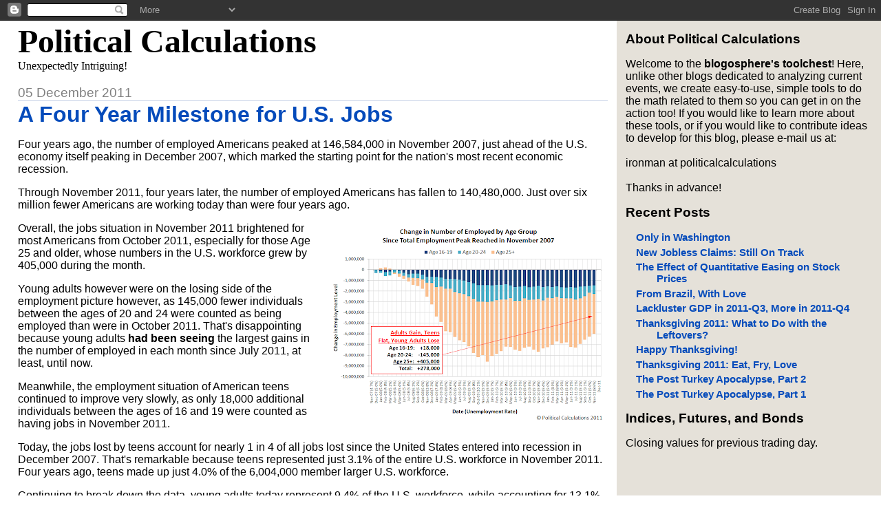

--- FILE ---
content_type: text/html; charset=UTF-8
request_url: https://politicalcalculations.blogspot.com/2011/12/four-year-milestone-for-us-jobs.html
body_size: 120617
content:
<html><head>
<!-- Meta Information --><script type="text/javascript">(function() { (function(){function b(g){this.t={};this.tick=function(h,m,f){var n=f!=void 0?f:(new Date).getTime();this.t[h]=[n,m];if(f==void 0)try{window.console.timeStamp("CSI/"+h)}catch(q){}};this.getStartTickTime=function(){return this.t.start[0]};this.tick("start",null,g)}var a;if(window.performance)var e=(a=window.performance.timing)&&a.responseStart;var p=e>0?new b(e):new b;window.jstiming={Timer:b,load:p};if(a){var c=a.navigationStart;c>0&&e>=c&&(window.jstiming.srt=e-c)}if(a){var d=window.jstiming.load;
c>0&&e>=c&&(d.tick("_wtsrt",void 0,c),d.tick("wtsrt_","_wtsrt",e),d.tick("tbsd_","wtsrt_"))}try{a=null,window.chrome&&window.chrome.csi&&(a=Math.floor(window.chrome.csi().pageT),d&&c>0&&(d.tick("_tbnd",void 0,window.chrome.csi().startE),d.tick("tbnd_","_tbnd",c))),a==null&&window.gtbExternal&&(a=window.gtbExternal.pageT()),a==null&&window.external&&(a=window.external.pageT,d&&c>0&&(d.tick("_tbnd",void 0,window.external.startE),d.tick("tbnd_","_tbnd",c))),a&&(window.jstiming.pt=a)}catch(g){}})();window.tickAboveFold=function(b){var a=0;if(b.offsetParent){do a+=b.offsetTop;while(b=b.offsetParent)}b=a;b<=750&&window.jstiming.load.tick("aft")};var k=!1;function l(){k||(k=!0,window.jstiming.load.tick("firstScrollTime"))}window.addEventListener?window.addEventListener("scroll",l,!1):window.attachEvent("onscroll",l);
 })();</script><script type="text/javascript">function a(){var b=window.location.href,c=b.split("?");switch(c.length){case 1:return b+"?m=1";case 2:return c[1].search("(^|&)m=")>=0?null:b+"&m=1";default:return null}}var d=navigator.userAgent;if(d.indexOf("Mobile")!=-1&&d.indexOf("WebKit")!=-1&&d.indexOf("iPad")==-1||d.indexOf("Opera Mini")!=-1||d.indexOf("IEMobile")!=-1){var e=a();e&&window.location.replace(e)};
</script><meta http-equiv="Content-Type" content="text/html; charset=UTF-8" />
<meta name="generator" content="Blogger" />
<link rel="icon" type="image/vnd.microsoft.icon" href="https://www.blogger.com/favicon.ico"/>
<link rel="alternate" type="application/atom+xml" title="Political Calculations - Atom" href="https://politicalcalculations.blogspot.com/feeds/posts/default" />
<link rel="alternate" type="application/rss+xml" title="Political Calculations - RSS" href="https://politicalcalculations.blogspot.com/feeds/posts/default?alt=rss" />
<link rel="service.post" type="application/atom+xml" title="Political Calculations - Atom" href="https://www.blogger.com/feeds/9496658/posts/default" />
<link rel="alternate" type="application/atom+xml" title="Political Calculations - Atom" href="https://politicalcalculations.blogspot.com/feeds/3505682330031962292/comments/default" />
<link rel="stylesheet" type="text/css" href="https://www.blogger.com/static/v1/v-css/1601750677-blog_controls.css"/>
<link rel="stylesheet" type="text/css" href="https://www.blogger.com/dyn-css/authorization.css?targetBlogID=9496658&zx=58686125-5cc6-4bf9-b4bf-8b098b687d20"/>

<title>Political Calculations: A Four Year Milestone for U.S. Jobs</title>
<link rel="shortcut icon" type="image/vnd.microsoft.icon" href="https://blogger.googleusercontent.com/img/b/R29vZ2xl/AVvXsEhmoAujA2Bc_S8g3gO7soOQCBwpGSD15hGKE0AvPW4VOLsqTN-5_VO5jt7NnX7yGtde4MJXEtNv-iJ-S2mreazhgeu5ZhMiGgIqdwmdykFCc0MzVQJA5vOJ2whDQgpOTwhBG5Acsg/s220/walking-jackman-source-clayton-mo.jpg" />
<!-- Google tag (gtag.js) -->
<script async src="https://www.googletagmanager.com/gtag/js?id=G-0EEZ9FTT00"></script>
<script>
  window.dataLayer = window.dataLayer || [];
  function gtag(){dataLayer.push(arguments);}
  gtag('js', new Date());

  gtag('config', 'G-0EEZ9FTT00');
</script>
<style type="text/css">
blockquote {  background: #e5e1d9; padding: 0em 1em; border: 1px #940022 dotted; border-left: 8px #940022 solid; box-shadow: 2px 2px 10px #cccccc;  }
.update    {  border-color: #978576; background-color: #F4F1EC; border-width: 1px 1px 1px 8px; border-style: dotted dotted dotted solid; padding: 0em 1em; box-shadow: 2px 2px 10px #cccccc;   }
.nobrtable br { display: none }
body { margin: 0px; font-family: arial, sans-serif; font-size: 1em; }
#Title { font-family: "copperplate gothic bold", serif; font-size: 3em; }
#Title a { text-decoration: inherit; color: inherit; }
#Description { font-family: papyrus, serif; }
.DateHeader {  border-bottom: solid 1px #c3cfe5; text-align: left; color:gray; font-family: arial, sans-serif; font-size: 1.2em; margin: 1em 0em 0em 0em; }
.PostTitle {  font-family: arial, sans-serif; font-size: 2em; line-height: 120%; }
.Post { font-family: arial, sans-serif; font-size: 1em; }
.PostFooter {  margin: 0em 0em 2em 0em; font-family: arial, sans-serif; font-size: 1em; }

.collapsible {
  background-color: #E5E1D9;
  color: white;
  cursor: pointer;
  padding: 8px;
  width: 100%;
  border: none;
  text-align: left;
  outline: none;
  font-size: medium;
  font-weight: bold;
  border-bottom: 1px #E5E1D9 solid;
}
.active, .collapsible:hover {
  background-color: #940022;
}
.archivecontent {
  padding: 4px;
  display: none;
  overflow: hidden;
  background-color: #E5E1D9;
}

#container-left { float:left; width:100%; position:relative; right:30%; background:#FFFFFF; }
#leftcontent { float:left; width:67%; position:relative; left:32%; overflow:hidden; margin: 2em 0em 0em 0em; }
#container-right { clear:left; float:left; width:100%; overflow:hidden; background:#E5E1D9; }
#rightcontent { float:left; width:28%; position:relative; left:34%; overflow:hidden; font-size: 1em; }

h1 { font-size: 1.5em; padding-top: 1em; }
a { text-decoration: none; font-weight: bold; }
<!-- a:hover { background: #c3cfe5; } -->
.blogComments { font-size: 1em; text-align:left; margin: 20px 0em 14px 0em; padding: 1px; padding-left: 17px; color: gray; font-family: arial, sans-serif; }
.blogComment { margin: 10px 0px; color: black; text-indent: 1em; padding-right: 20px; line-height: 22px; }
.deleted-comment { font-style: italic; color: gray; }
.byline { margin: 0em 0em 2em 0em; font-family: arial, sans-serif; font-size: 1em; display: inline; }
#profile-container { }
.profile-datablock { }
.profile-img {  display:inline; }
.profile-img img {   float:left;   margin:0 10px 0px 0;   border:2px solid #ccc;  }
#profile-container p { }
#profile-container .profile-textblock { }
.profile-data strong {  display:block;  }
a:link  { color: #054BBB; }
a:visited { color: #006342; }
a IMG { border-width: 0; }
DT { font-weight: bold; margin: 0em 0em 0.5em 0em; }
DD { margin: 0em 0em 0.5em 0em; }
IMG { padding: 2px; margin: 2px; max-width: 100%; height: auto; width: auto\9; }
HR { border-top-width: 2px; border-top-style: solid; border-color: #c3cfe5;   margin: 0px 10%;}
SUP { font-size: small; }
SUB { font-size: small; }
TABLE.dressup {  border: 1px #333333 solid; margin: 1em auto; width: 100%;  }
.noBorder { border-width: 0; margin-left: auto; margin-right: auto; }
.lCell {  padding: 4px; text-align: left;   vertical-align: middle; }
.cCell {  padding: 4px; text-align: center; vertical-align: middle; }
.rCell {  padding: 4px; text-align: right;  vertical-align: middle; }
.tCell {  padding: 4px; text-align: left;   vertical-align: top; }
.wRow  { background: #FFFFFF; }
.bRow  { background: #000000; }
.dRow0 { background: #000000; color: #FFFFFF; font-weight: bold; font-size: larger; }
.dRow1 { background: #333333; color: #FFFFFF; font-weight: bold; font-size: larger; }
.dRow2 { background: #663333; color: #FFFFFF; font-weight: bold; font-size: larger; }
.dRow3 { background: #336633; color: #FFFFFF; font-weight: bold; font-size: larger; }
.dRow4 { background: #333366; color: #FFFFFF; font-weight: bold; font-size: larger; }
.dRow5 { background: #3B3A4A; color: #FFFFFF; font-weight: bold; font-size: larger; }
.dRow6 { background: #355F48; color: #FFFFFF; font-weight: bold; font-size: larger; }
.dRow7 { background: #6C4F8F; color: #FFFFFF; font-weight: bold; font-size: larger; }
.dRow8 { background: #4A3A3B; color: #FFFFFF; font-weight: bold; font-size: larger; }
.dRow9 { background: #333366; color: #FFFFFF; font-weight: bold; font-size: larger; }
.mRow0 { background: #CCCC99; color: #000000; font-weight: bold; }
.mRow1 { background: #999999; color: #000000; font-weight: bold; }
.mRow2 { background: #CC9999; color: #000000; font-weight: bold; }
.mRow3 { background: #99CC99; color: #000000; font-weight: bold; }
.mRow4 { background: #9999CC; color: #000000; font-weight: bold; }
.mRow5 { background: #768597; color: #000000; font-weight: bold; }
.mRow6 { background: #7BAB91; color: #000000; font-weight: bold; }
.mRow7 { background: #917BAB; color: #000000; font-weight: bold; }
.mRow8 { background: #978576; color: #000000; font-weight: bold; }
.mRow9 { background: #999999; color: #000000; font-weight: bold; }
.lRow0 { background: #FFFFCC; }
.lRow1 { background: #CCCCCC; }
.lRow2 { background: #FFCCCC; }
.lRow3 { background: #CCFFCC; }
.lRow4 { background: #CCCCFF; }
.lRow5 { background: #ECF1F4; }
.lRow6 { background: #B9D2C4; }
.lRow7 { background: #D3CADD; }
.lRow8 { background: #F4F1EC; }
.lRow9 { background: #CCCCCC; }
table.sortable a.sortheader {   background-color:#CCCCCC;   color:#000000;   font-weight: bold;   text-decoration: none;   display: block;  }
table.sortable span.sortarrow {   color: black;   text-decoration: none;  }
table.sortable th {  border-bottom-width: 1px;   border-bottom-style: dotted;   border-color: #CCCCCC;   }
table.sortable td {  border-bottom-width: 1px;   border-bottom-style: dotted;   border-color: #CCCCCC;  }
.blogrollmain {   list-style: none;   line-height: 100%;   text-align: left;   font-family: georgia, serif;   font-weight: normal;   margin: 0px 0px 0px 0px;   }
.highLight {   background: #ffffcc;   font-weight: bold;  }
.LInone {  list-style: none;   font-family: verdana, sans-serif;   font-size: small;   margin: 0px 0px 0px 0px;   padding: 0px 0px 0px 0px;   }
.adRight {  float: right;   text-align: right;   }

.SideBarTitle { font-weight: bold; font-size: 1.2em; }
ul.sidebar { list-style-type: none; 
    margin-left: 5px;
    margin-right: 0px;
    padding-left: 10px;
    padding-right: 0px; }
li.sidebar { text-indent: -2em; padding-left: 2em; font-size: 0.95em; margin-bottom: 0.3em; }

</style>

<!-- Dynamic Table Sorting Code: Original Source Kryogenix: http://www.kryogenix.org/code/browser/sorttable/sorttable.js -->
<script type="text/javascript" language="JavaScript">
<!-- Hide sorttable code from old browsers 
/*
  SortTable
  version 2
  7th April 2007
  Stuart Langridge, http://www.kryogenix.org/code/browser/sorttable/
  
  Instructions:
  Download this file
  Add <script src="sorttable.js"></script> to your HTML
  Add class="sortable" to any table you'd like to make sortable
  Click on the headers to sort
  
  Thanks to many, many people for contributions and suggestions.
  Licenced as X11: http://www.kryogenix.org/code/browser/licence.html
  This basically means: do what you want with it.
*/ 

 
var stIsIE = /*@cc_on!@*/false;

sorttable = {
  init: function() {
    // quit if this function has already been called
    if (arguments.callee.done) return;
    // flag this function so we don't do the same thing twice
    arguments.callee.done = true;
    // kill the timer
    if (_timer) clearInterval(_timer);
    
    if (!document.createElement || !document.getElementsByTagName) return;
    
    sorttable.DATE_RE = /^(\d\d?)[\/\.-](\d\d?)[\/\.-]((\d\d)?\d\d)$/;
    
    forEach(document.getElementsByTagName('table'), function(table) {
      if (table.className.search(/\bsortable\b/) != -1) {
        sorttable.makeSortable(table);
      }
    });
    
  },
  
  makeSortable: function(table) {
    if (table.getElementsByTagName('thead').length == 0) {
      // table doesn't have a tHead. Since it should have, create one and
      // put the first table row in it.
      the = document.createElement('thead');
      the.appendChild(table.rows[0]);
      table.insertBefore(the,table.firstChild);
    }
    // Safari doesn't support table.tHead, sigh
    if (table.tHead == null) table.tHead = table.getElementsByTagName('thead')[0];
    
    if (table.tHead.rows.length != 1) return; // can't cope with two header rows
    
    // Sorttable v1 put rows with a class of "sortbottom" at the bottom (as
    // "total" rows, for example). This is B&R, since what you're supposed
    // to do is put them in a tfoot. So, if there are sortbottom rows,
    // for backwards compatibility, move them to tfoot (creating it if needed).
    sortbottomrows = [];
    for (var i=0; i<table.rows.length; i++) {
      if (table.rows[i].className.search(/\bsortbottom\b/) != -1) {
        sortbottomrows[sortbottomrows.length] = table.rows[i];
      }
    }
    if (sortbottomrows) {
      if (table.tFoot == null) {
        // table doesn't have a tfoot. Create one.
        tfo = document.createElement('tfoot');
        table.appendChild(tfo);
      }
      for (var i=0; i<sortbottomrows.length; i++) {
        tfo.appendChild(sortbottomrows[i]);
      }
      delete sortbottomrows;
    }
    
    // work through each column and calculate its type
    headrow = table.tHead.rows[0].cells;
    for (var i=0; i<headrow.length; i++) {
      // manually override the type with a sorttable_type attribute
      if (!headrow[i].className.match(/\bsorttable_nosort\b/)) { // skip this col
        mtch = headrow[i].className.match(/\bsorttable_([a-z0-9]+)\b/);
        if (mtch) { override = mtch[1]; }
	      if (mtch && typeof sorttable["sort_"+override] == 'function') {
	        headrow[i].sorttable_sortfunction = sorttable["sort_"+override];
	      } else {
	        headrow[i].sorttable_sortfunction = sorttable.guessType(table,i);
	      }
	      // make it clickable to sort
	      headrow[i].sorttable_columnindex = i;
	      headrow[i].sorttable_tbody = table.tBodies[0];
	      dean_addEvent(headrow[i],"click", function(e) {

          if (this.className.search(/\bsorttable_sorted\b/) != -1) {
            // if we're already sorted by this column, just 
            // reverse the table, which is quicker
            sorttable.reverse(this.sorttable_tbody);
            this.className = this.className.replace('sorttable_sorted',
                                                    'sorttable_sorted_reverse');
            this.removeChild(document.getElementById('sorttable_sortfwdind'));
            sortrevind = document.createElement('span');
            sortrevind.id = "sorttable_sortrevind";
            sortrevind.innerHTML = stIsIE ? '&nbsp<font face="webdings">5</font>' : '&nbsp;&#x25B4;';
            this.appendChild(sortrevind);
            return;
          }
          if (this.className.search(/\bsorttable_sorted_reverse\b/) != -1) {
            // if we're already sorted by this column in reverse, just 
            // re-reverse the table, which is quicker
            sorttable.reverse(this.sorttable_tbody);
            this.className = this.className.replace('sorttable_sorted_reverse',
                                                    'sorttable_sorted');
            this.removeChild(document.getElementById('sorttable_sortrevind'));
            sortfwdind = document.createElement('span');
            sortfwdind.id = "sorttable_sortfwdind";
            sortfwdind.innerHTML = stIsIE ? '&nbsp<font face="webdings">6</font>' : '&nbsp;&#x25BE;';
            this.appendChild(sortfwdind);
            return;
          }
          
          // remove sorttable_sorted classes
          theadrow = this.parentNode;
          forEach(theadrow.childNodes, function(cell) {
            if (cell.nodeType == 1) { // an element
              cell.className = cell.className.replace('sorttable_sorted_reverse','');
              cell.className = cell.className.replace('sorttable_sorted','');
            }
          });
          sortfwdind = document.getElementById('sorttable_sortfwdind');
          if (sortfwdind) { sortfwdind.parentNode.removeChild(sortfwdind); }
          sortrevind = document.getElementById('sorttable_sortrevind');
          if (sortrevind) { sortrevind.parentNode.removeChild(sortrevind); }
          
          this.className += ' sorttable_sorted';
          sortfwdind = document.createElement('span');
          sortfwdind.id = "sorttable_sortfwdind";
          sortfwdind.innerHTML = stIsIE ? '&nbsp<font face="webdings">6</font>' : '&nbsp;&#x25BE;';
          this.appendChild(sortfwdind);

	        // build an array to sort. This is a Schwartzian transform thing,
	        // i.e., we "decorate" each row with the actual sort key,
	        // sort based on the sort keys, and then put the rows back in order
	        // which is a lot faster because you only do getInnerText once per row
	        row_array = [];
	        col = this.sorttable_columnindex;
	        rows = this.sorttable_tbody.rows;
	        for (var j=0; j<rows.length; j++) {
	          row_array[row_array.length] = [sorttable.getInnerText(rows[j].cells[col]), rows[j]];
	        }
	        /* If you want a stable sort, uncomment the following line */
	        //sorttable.shaker_sort(row_array, this.sorttable_sortfunction);
	        /* and comment out this one */
	        row_array.sort(this.sorttable_sortfunction);
	        
	        tb = this.sorttable_tbody;
	        for (var j=0; j<row_array.length; j++) {
	          tb.appendChild(row_array[j][1]);
	        }
	        
	        delete row_array;
	      });
	    }
    }
  },
  
  guessType: function(table, column) {
    // guess the type of a column based on its first non-blank row
    sortfn = sorttable.sort_alpha;
    for (var i=0; i<table.tBodies[0].rows.length; i++) {
      text = sorttable.getInnerText(table.tBodies[0].rows[i].cells[column]);
      if (text != '') {
        if (text.match(/^-?[£$¤]?[\d,.]+%?$/)) {
          return sorttable.sort_numeric;
        }
        // check for a date: dd/mm/yyyy or dd/mm/yy 
        // can have / or . or - as separator
        // can be mm/dd as well
        possdate = text.match(sorttable.DATE_RE)
        if (possdate) {
          // looks like a date
          first = parseInt(possdate[1]);
          second = parseInt(possdate[2]);
          if (first > 12) {
            // definitely dd/mm
            return sorttable.sort_ddmm;
          } else if (second > 12) {
            return sorttable.sort_mmdd;
          } else {
            // looks like a date, but we can't tell which, so assume
            // that it's dd/mm (English imperialism!) and keep looking
            sortfn = sorttable.sort_ddmm;
          }
        }
      }
    }
    return sortfn;
  },
  
  getInnerText: function(node) {
    // gets the text we want to use for sorting for a cell.
    // strips leading and trailing whitespace.
    // this is *not* a generic getInnerText function; it's special to sorttable.
    // for example, you can override the cell text with a customkey attribute.
    // it also gets .value for <input> fields.
    
    hasInputs = (typeof node.getElementsByTagName == 'function') &&
                 node.getElementsByTagName('input').length;
    
    if (node.getAttribute("sorttable_customkey") != null) {
      return node.getAttribute("sorttable_customkey");
    }
    else if (typeof node.textContent != 'undefined' && !hasInputs) {
      return node.textContent.replace(/^\s+|\s+$/g, '');
    }
    else if (typeof node.innerText != 'undefined' && !hasInputs) {
      return node.innerText.replace(/^\s+|\s+$/g, '');
    }
    else if (typeof node.text != 'undefined' && !hasInputs) {
      return node.text.replace(/^\s+|\s+$/g, '');
    }
    else {
      switch (node.nodeType) {
        case 3:
          if (node.nodeName.toLowerCase() == 'input') {
            return node.value.replace(/^\s+|\s+$/g, '');
          }
        case 4:
          return node.nodeValue.replace(/^\s+|\s+$/g, '');
          break;
        case 1:
        case 11:
          var innerText = '';
          for (var i = 0; i < node.childNodes.length; i++) {
            innerText += sorttable.getInnerText(node.childNodes[i]);
          }
          return innerText.replace(/^\s+|\s+$/g, '');
          break;
        default:
          return '';
      }
    }
  },
  
  reverse: function(tbody) {
    // reverse the rows in a tbody
    newrows = [];
    for (var i=0; i<tbody.rows.length; i++) {
      newrows[newrows.length] = tbody.rows[i];
    }
    for (var i=newrows.length-1; i>=0; i--) {
       tbody.appendChild(newrows[i]);
    }
    delete newrows;
  },
  
  /* sort functions
     each sort function takes two parameters, a and b
     you are comparing a[0] and b[0] */
  sort_numeric: function(a,b) {
    aa = parseFloat(a[0].replace(/[^0-9.-]/g,''));
    if (isNaN(aa)) aa = 0;
    bb = parseFloat(b[0].replace(/[^0-9.-]/g,'')); 
    if (isNaN(bb)) bb = 0;
    return aa-bb;
  },
  sort_alpha: function(a,b) {
    if (a[0]==b[0]) return 0;
    if (a[0]<b[0]) return -1;
    return 1;
  },
  sort_ddmm: function(a,b) {
    mtch = a[0].match(sorttable.DATE_RE);
    y = mtch[3]; m = mtch[2]; d = mtch[1];
    if (m.length == 1) m = '0'+m;
    if (d.length == 1) d = '0'+d;
    dt1 = y+m+d;
    mtch = b[0].match(sorttable.DATE_RE);
    y = mtch[3]; m = mtch[2]; d = mtch[1];
    if (m.length == 1) m = '0'+m;
    if (d.length == 1) d = '0'+d;
    dt2 = y+m+d;
    if (dt1==dt2) return 0;
    if (dt1<dt2) return -1;
    return 1;
  },
  sort_mmdd: function(a,b) {
    mtch = a[0].match(sorttable.DATE_RE);
    y = mtch[3]; d = mtch[2]; m = mtch[1];
    if (m.length == 1) m = '0'+m;
    if (d.length == 1) d = '0'+d;
    dt1 = y+m+d;
    mtch = b[0].match(sorttable.DATE_RE);
    y = mtch[3]; d = mtch[2]; m = mtch[1];
    if (m.length == 1) m = '0'+m;
    if (d.length == 1) d = '0'+d;
    dt2 = y+m+d;
    if (dt1==dt2) return 0;
    if (dt1<dt2) return -1;
    return 1;
  },
  
  shaker_sort: function(list, comp_func) {
    // A stable sort function to allow multi-level sorting of data
    // see: http://en.wikipedia.org/wiki/Cocktail_sort
    // thanks to Joseph Nahmias
    var b = 0;
    var t = list.length - 1;
    var swap = true;

    while(swap) {
        swap = false;
        for(var i = b; i < t; ++i) {
            if ( comp_func(list[i], list[i+1]) > 0 ) {
                var q = list[i]; list[i] = list[i+1]; list[i+1] = q;
                swap = true;
            }
        } // for
        t--;

        if (!swap) break;

        for(var i = t; i > b; --i) {
            if ( comp_func(list[i], list[i-1]) < 0 ) {
                var q = list[i]; list[i] = list[i-1]; list[i-1] = q;
                swap = true;
            }
        } // for
        b++;

    } // while(swap)
  }  
}

/* ******************************************************************
   Supporting functions: bundled here to avoid depending on a library
   ****************************************************************** */

// Dean Edwards/Matthias Miller/John Resig

/* for Mozilla/Opera9 */
if (document.addEventListener) {
    document.addEventListener("DOMContentLoaded", sorttable.init, false);
}

/* for Internet Explorer */
/*@cc_on @*/
/*@if (@_win32)
    document.write("<script id=__ie_onload defer src=javascript:void(0)><\/script>");
    var script = document.getElementById("__ie_onload");
    script.onreadystatechange = function() {
        if (this.readyState == "complete") {
            sorttable.init(); // call the onload handler
        }
    };
/*@end @*/

/* for Safari */
if (/WebKit/i.test(navigator.userAgent)) { // sniff
    var _timer = setInterval(function() {
        if (/loaded|complete/.test(document.readyState)) {
            sorttable.init(); // call the onload handler
        }
    }, 10);
}

/* for other browsers */
window.onload = sorttable.init;

// written by Dean Edwards, 2005
// with input from Tino Zijdel, Matthias Miller, Diego Perini

// http://dean.edwards.name/weblog/2005/10/add-event/

function dean_addEvent(element, type, handler) {
	if (element.addEventListener) {
		element.addEventListener(type, handler, false);
	} else {
		// assign each event handler a unique ID
		if (!handler.$$guid) handler.$$guid = dean_addEvent.guid++;
		// create a hash table of event types for the element
		if (!element.events) element.events = {};
		// create a hash table of event handlers for each element/event pair
		var handlers = element.events[type];
		if (!handlers) {
			handlers = element.events[type] = {};
			// store the existing event handler (if there is one)
			if (element["on" + type]) {
				handlers[0] = element["on" + type];
			}
		}
		// store the event handler in the hash table
		handlers[handler.$$guid] = handler;
		// assign a global event handler to do all the work
		element["on" + type] = handleEvent;
	}
};
// a counter used to create unique IDs
dean_addEvent.guid = 1;

function removeEvent(element, type, handler) {
	if (element.removeEventListener) {
		element.removeEventListener(type, handler, false);
	} else {
		// delete the event handler from the hash table
		if (element.events && element.events[type]) {
			delete element.events[type][handler.$$guid];
		}
	}
};

function handleEvent(event) {
	var returnValue = true;
	// grab the event object (IE uses a global event object)
	event = event || fixEvent(((this.ownerDocument || this.document || this).parentWindow || window).event);
	// get a reference to the hash table of event handlers
	var handlers = this.events[event.type];
	// execute each event handler
	for (var i in handlers) {
		this.$$handleEvent = handlers[i];
		if (this.$$handleEvent(event) === false) {
			returnValue = false;
		}
	}
	return returnValue;
};

function fixEvent(event) {
	// add W3C standard event methods
	event.preventDefault = fixEvent.preventDefault;
	event.stopPropagation = fixEvent.stopPropagation;
	return event;
};
fixEvent.preventDefault = function() {
	this.returnValue = false;
};
fixEvent.stopPropagation = function() {
  this.cancelBubble = true;
}

// Dean's forEach: http://dean.edwards.name/base/forEach.js
/*
	forEach, version 1.0
	Copyright 2006, Dean Edwards
	License: http://www.opensource.org/licenses/mit-license.php
*/

// array-like enumeration
if (!Array.forEach) { // mozilla already supports this
	Array.forEach = function(array, block, context) {
		for (var i = 0; i < array.length; i++) {
			block.call(context, array[i], i, array);
		}
	};
}

// generic enumeration
Function.prototype.forEach = function(object, block, context) {
	for (var key in object) {
		if (typeof this.prototype[key] == "undefined") {
			block.call(context, object[key], key, object);
		}
	}
};

// character enumeration
String.forEach = function(string, block, context) {
	Array.forEach(string.split(""), function(chr, index) {
		block.call(context, chr, index, string);
	});
};

// globally resolve forEach enumeration
var forEach = function(object, block, context) {
	if (object) {
		var resolve = Object; // default
		if (object instanceof Function) {
			// functions have a "length" property
			resolve = Function;
		} else if (object.forEach instanceof Function) {
			// the object implements a custom forEach method so use that
			object.forEach(block, context);
			return;
		} else if (typeof object == "string") {
			// the object is a string
			resolve = String;
		} else if (typeof object.length == "number") {
			// the object is array-like
			resolve = Array;
		}
		resolve.forEach(object, block, context);
	}
};
// End Hiding JavaScript code. -->
</SCRIPT>

<!-- Disabled Haloscan Trackback <SCRIPT TYPE="text/javascript" SRC="http://www.haloscan.com/load/ironman"> </SCRIPT>  -->

<style>
.collapsible {
  background-color: #F4F1EC;
  color: black;
  cursor: pointer;
  padding: 4px;
  width: 100%;
  border: none;
  text-align: left;
  outline: none;
  font-weight: bold;
}

.active, .collapsible:hover {
  background-color: #E4E1DC;
}

.collapsibleContent {
  padding: 0 18px;
  display: none;
  overflow: hidden;
  background-color: #F4F1EC;
}
</style>

<script type="text/javascript" language="JavaScript">
var coll = document.getElementsByClassName("collapsible");
var i;

for (i = 0; i < coll.length; i++) {
  coll[i].addEventListener("click", function() {
    this.classList.toggle("active");
    var content = this.nextElementSibling;
    if (content.style.display === "block") {
      content.style.display = "none";
    } else {
      content.style.display = "block";
    }
  });
}
</script>

<script type="text/javascript" language="JavaScript">
<!-- Hide JavaScript code from old browsers....

function TestDrive(calculator) {
// This function will open a new window with the code for the newly generated calculator.

  popup = window.open('','popDialog','scrollbars,resizable,width=640,height=480');
  popup.document.open();
  popup.document.write(calculator);
  popup.document.close();

} // End TestDrive function.

//
//=======|=========|=========|=========|=========|=========|
//

function ConstantData(name, symbol, quantity) {
// This function will create an object for data on constant-related data. 

  this.Name = name;
  this.Symbol = symbol;
  this.Quantity = quantity;

} // End ConstantData function.

//
//=======|=========|=========|=========|=========|=========|
//

function InputData(name, symbol, quantity) {
// This function will create an object for input-related data. 
  this.Name = name;
  this.Symbol = symbol;
  this.Quantity = quantity;

} // End InputData function.

//
//=======|=========|=========|=========|=========|=========|
//

function CalculationData(name, symbol, equality, equation, output, decimals) {
// This function will create an object for the calculation-related data. 

  this.Name = name;
  this.Symbol = symbol;
  this.Equality = equality;
  this.Equation = equation;
  this.Output = output;
  this.Decimals = decimals;

}  


//
//-------|---------|---------|---------|---------|---------|---------|---------|- 
//

function decimalFP(fpNum,d) {
// This function will format a floating point number to show the desired number of decimal places.
  minusSign = "";                  // Set minusSign default (positive value)
  if (fpNum < 0) minusSign = "-";  // Set minusSign to negative (negative value)
  fpNum = Math.round(fpNum*Math.pow(10,d))/Math.pow(10,d);
  str = fpNum.toString();        // Convert floating point number to string object
  i = str.indexOf(".");          // Locate the decimal point.
  if (i>-1) {                    // Steps to complete if floating point number has a decimal point
    dif = str.length - i;        // Find number of decimal places in floating point number
    while (dif<(d+1)) {
      str += "0";                // Add zero to end of decimal portion until desired number of places are filled
      dif = str.length - i;
    }
  } else {                       // Steps to complete if floating point number doesn't have decimal point
    str += ".";
    for (k=0;k<d;k++) {          // Add zero to end of decimal portion until desired number of places are filled
      str += "0";
    }
  }
  delimiter = ",";               // Replace comma if desired
  a = str.split(".",2)           // Split the string at the decimal point into two strings
  dec = a[1];                    // Decimal portion 
  int = parseInt(a[0]);          // Integer portion
  if (isNaN(int)) {              // Check if integer portion is a number.  If not, set to null.
    return ""; 
  }
  int = Math.abs(int);           // Absolute value of integer
  n = new String(int);           // Create new string from absolute value of integer
  b = [];                        // Null initial value for string
  while(n.length > 3) {          // Group integer digits into sets of three to incorporate the delimiter
    nn = n.substr(n.length-3);
    b.unshift(nn);
    n = n.substr(0,n.length-3);
  }
  if(n.length > 0) { 
    b.unshift(n); 
  }
  n = b.join(delimiter);         // Insert delimiter into integer portion 
  if (dec.length < 1) {          // Attach decimal portion to delimited integer portion, if exists.
    amount = n; 
  } else { 
    amount = n + "." + dec; 
  }
  amount = minusSign + amount;   // Insert minusSign
  return amount;
} // End decimalFP function.

//
//-------|---------|---------|---------|---------|---------|---------|---------|
//

function fedRecessionProbability(form) {
// This function finds the probability of recession using a method developed 
// by the Federal Reserve Board's Jonathan Wright in 2006.

// Convert Input Variables to Numeric Values
  tenYear = eval(form.tenYear0.value);       // 10-Year Treasury Bond Yield (%)
  threeMonth = eval(form.threeMonth1.value); // 3-Month Treasury Bond Yield (%)
  FFR = eval(form.FFR2.value);               // Federal Funds Rate (%)

// Calculate values
  SPREAD = tenYear - threeMonth;                // Bond Yield Spread
  Z = ((-2.17 - 0.76*SPREAD + 0.35*FFR) - 0)/1; // Standard Normal
  P = normalP(Z)*100;                           // Probability of Recession (%)

// Output Calculated Values to Form
  form.P.value = decimalFP(P, 1); 

} // End fedRecessionProbability function.

//
//-------|---------|---------|---------|---------|---------|---------|---------|
//

function setMonth (M0) {
// This function will change a number of a month into its name!

  switch (M0) {
    case 1: return "January ";    break;
    case 2: return "February ";    break;
    case 3: return "March ";    break;
    case 4: return "April ";    break;
    case 5: return "May ";    break;
    case 6: return "June ";    break;
    case 7: return "July ";    break;
    case 8: return "August ";    break;
    case 9: return "September ";    break;
    case 10: return "October ";    break;
    case 11: return "November ";    break;
    case 12: return "December ";    break;
  } // End switch statement.
} // End setMonth function.

//
//-------|---------|---------|---------|---------|---------|---------|---------|
//

function sp500atYourFingerTips(form) {
// This function finds the actual historic rate of return, both real and nominal, 
// and also for no dividends reinvested or full dividends reinvested, for the 
// S&P 500 since 1871 through the most current update (maintained in the form entry.)

// Convert Input Variables to Numeric Values
  BD = form.BD0.value; // Beginning Date Data
  ED = form.ED1.value; // Ending Date Data

// Beginning Date Data
  YYYY1 = eval(BD.substring(0,4));     // Year
  MM1 = eval(BD.substring(5,7));       // Month
  M1 = setMonth(MM1);                  // Set Name of Month
  monthYear1 = M1 + BD.substring(0,4); // Month, Year
  Y1 = YYYY1 + MM1/12 - 1/24;          // Decimalized Year
  P1 = BD.substring(8,15);             // S&P Index Value

  D1 = BD.substring(16,21);            // S&P Index Dividends
  E1 = BD.substring(22,28);            // S&P Index Earnings
  DP1 = D1/P1*100;                     // Dividend Yield (%)
  PE1 = P1/E1;                         // Price Earnings Ratio
  CPI1 = BD.substring(29,35);          // Consumer Price Index
  DI1 = BD.substring(36,43);           // Reinvested Dividend Index

// Ending Date Data
  YYYY2 = eval(ED.substring(0,4));     // Year
  MM2 = eval(ED.substring(5,7));       // Month
  M2 = setMonth(MM2);                  // Set Name of Month
  monthYear2 = M2 + ED.substring(0,4); // Month, Year
  Y2 = YYYY2 + MM2/12 - 1/24;          // Decimalized Year
  P2 = ED.substring(8,15);             // S&P Index Value
  D2 = ED.substring(16,21);            // S&P Index Dividends
  E2 = ED.substring(22,28);            // S&P Index Earnings
  DP2 = D2/P2*100;                     // Dividend Yield (%)
  PE2 = P2/E2;                         // Price Earnings Ratio
  CPI2 = ED.substring(29,35);          // Consumer Price Index
  DI2 = ED.substring(36,43);           // Reinvested Dividend Index

// Rate Calculations
  T = Y2 - Y1;                                               // Time Between Dates
  rateP = Math.pow(1 + (P2 - P1)/P1, 1/T) - 1;               // Nominal Return, No Dividends Reinvested
  rateD = Math.pow(1 + (P2*DI2 - P1*DI1)/(P1*DI1), 1/T) - 1; // Nominal Return, Dividends Reinvested
  rateCPI = Math.pow(1 + (CPI2 - CPI1)/CPI1, 1/T) - 1;       // Annualized Inflation Rate
  ratePI = (1 + rateP)/(1 + rateCPI) - 1;                    // Real Return, No Dividends Reinvested
  rateDI = (1 + rateD)/(1 + rateCPI) - 1;                    // Real Return, Dividends Reinvested
  rateDD = Math.pow(1 + (D2 - D1)/D1, 1/T) - 1;              // Growth Rate, Dividends per Share 
  rateEE = Math.pow(1 + (E2 - E1)/E1, 1/T) - 1;              // Growth Rate, Earnings per Share
  Gratio = rateP/rateDD;                                     // Price-Dividend Growth Ratio

// Output Calculated Values to Form
  form.monthYear1.value = monthYear1;
  form.monthYear2.value = monthYear2; 
  form.P1.value = decimalFP(P1, 2);
  form.P2.value = decimalFP(P2, 2);
  form.D1.value = decimalFP(D1, 2);
  form.D2.value = decimalFP(D2, 2);
  form.E1.value = decimalFP(E1, 2);
  form.E2.value = decimalFP(E2, 2);
  form.DP1.value = decimalFP(DP1, 2);
  form.DP2.value = decimalFP(DP2, 2);
  form.PE1.value = decimalFP(PE1, 2);
  form.PE2.value = decimalFP(PE2, 2);
  form.CPI1.value = decimalFP(CPI1, 2);
  form.CPI2.value = decimalFP(CPI2, 2);
  form.rateP.value = decimalFP(rateP*100, 2);
  form.rateD.value = decimalFP(rateD*100, 2);
  form.rateCPI.value = decimalFP(rateCPI*100, 2);
  form.ratePI.value = decimalFP(ratePI*100, 2);
  form.rateDI.value = decimalFP(rateDI*100, 2);

} // End sp500atYourFingerTips function.

//
//-------|---------|---------|---------|---------|---------|---------|---------|
//

function countBoxes(form) {
// This function will count the number of checked boxes in a form.

boxes = 0;
for (i=0; i<form.elements.length; i++) {
  if (form.elements[i].checked==true) boxes += 1;
} // End for loop.

// Output Calculated Values to Form
  form.boxes.value=boxes;

} // End countBoxes Function.



function ssReturnRate(T) {
// This function returns the worst case stock market rate of return for a given holding period.

  var rate = -11.009 * Math.log(T) + 48.589;  // Effective Rate of Return on Social Security
  return rate;

} // End ssReturnRate function.

//
//-------|---------|---------|---------|---------|---------|---------|---------|
//

function worstStockReturnRate(T) {
// This function returns the worst case stock market rate of return for a given holding period.
// Applies only to the Total Stock Market.

  var rate = -49.742 * Math.pow(T,-0.5587) + 10;
  return rate;

} // End worstStockReturnRate function.

//
//-------|---------|---------|---------|---------|---------|---------|---------|
//

function bestStockReturnRate(T) {
// This function returns the worst case stock market rate of return for a given holding period.
// Applies only to the Total Stock Market.

  var rate = 62.212 * Math.pow(T,-0.5167);
  return rate;

} // End bestStockReturnRate function.

//
//-------|---------|---------|---------|---------|---------|---------|---------|

//

function compoundingRate (C) {
// This function will set the rate of compounding for an investment period.

  var R = 1;
  if (C==0) R=1;   // Annual compounding
  if (C==1) R=2;   // Semi-annual compounding
  if (C==2) R=4;   // Quarterly compounding
  if (C==3) R=12;  // Monthly compounding


  if (C==4) R=24;  // Bi-monthly compounding
  if (C==5) R=26;  // Bi-weekly compounding
  if (C==6) R=52;  // Weekly compounding
  if (C==7) R=365; // Daily compounding
  return R;

} // End compoundingRate function.

//
//-------|---------|---------|---------|---------|---------|---------|---------|
//

function futureValueNT (P, I, N, T) {
// Math Source: Culp, A. Principles of Energy Conversion.  McGraw-Hill.  1991.  p. 21.
// This function returns the future value of an investment with an fixed initial principal.
//
// P = STARTING PRINCIPAL
// I = ANNUAL INVESTMENT RATE OF RETURN
// N = NUMBER OF COMPOUNDING PERIODS PER YEAR
// T = NUMBER OF YEARS

  var fnt = P*Math.pow((1 + I/N),(N*T));  // Future Value
  return fnt;

} // End futureValueNT function.

//
//-------|---------|---------|---------|---------|---------|---------|---------|
//

function futureValueMT (A, I, N, T, M, E) {
// Math Source: Culp, A. Principles of Energy Conversion.  McGraw-Hill.  1991.  pp. 22-23.
// This function returns the future value of an investment with escalating regular payments.
//
// A = AMOUNT OF REGULAR PAYMENT/DEPOSIT
// I = ANNUAL INVESTMENT RATE OF RETURN
// N = NUMBER OF COMPOUNDING PERIODS PER YEAR
// T = NUMBER OF YEARS
// M = NUMBER OF PAYMENT/DEPOSIT(S) PER YEAR
// E = ANNUAL RATE OF ESCALATION

  var fmt = 0;
  var J = M*(Math.pow((1+I/N), (N/M)) - 1);       // Adjusted Interest Rate
  if (J==E) {                                     // Future Value
    fmt = M*T*A*Math.pow((1 + J/M),(M*T - 1));  
  } else {
    fmt  = M*A/(J - E)*(Math.pow((1+J/M),(M*T)) - Math.pow((1+E/M),(M*T)));
  }
  return fmt;

} // End futureValueMT function.

//
//-------|---------|---------|---------|---------|---------|---------|---------|
//

function rateOfReturn (P, F, T) {
// This function returns the average rate of return for an investment, assuming annual compounding.
//
// P = STARTING PRINCIPAL
// F = FUTURE VALUE OF INVESTMENT
// T = NUMBER OF YEARS


  var I = Math.pow(F/P, 1/T) - 1;  // Rate of Return - Decimal form
  return I;

} // End rateOfReturn function.

//
//-------|---------|---------|---------|---------|---------|---------|---------|
//

function timeToReturn (P, F, I, N) {
// This function returns the time required to reach an investing goal.
//
// P = STARTING PRINCIPAL
// F = FUTURE VALUE OF INVESTMENT
// I = INTEREST RATE
// N = NUMBER OF COMPOUNDING PERIODS PER YEAR

  var T = (1/N)*Math.log((F+.0000001)/P)/Math.log(1 + I/N);  // Time (Years)
  return T;

} // End timeToReturn function.

//
//-------|---------|---------|---------|---------|---------|---------|---------|
//

function praCapLevel(YEAR, COMPOUNDING, RATE) {
// This function returns the annual contribution cap to a PRA in a given year.

   cBY = 2009;   // Cap Base Year
   bA = 1000;    // Cap Base Amount
   aE = 100;     // Annual Fixed Escalation Amount
   cap = 0;
   if (YEAR >= cBY) {
     T = YEAR - cBY;
     cap = bA*Math.pow(1 + RATE/COMPOUNDING, COMPOUNDING*T) + aE*T;
   }
   return cap;

} // End praCapLevel function.

//
//-------|---------|---------|---------|---------|---------|---------|---------|
//

function annuityPayment(P, I, N, T) {
// Math Source: http://www.investopedia.com/articles/03/101503.asp
// This function returns the regular payment for an annuity.
//
//   P = STARTING PRINCIPAL
//   I = ANNUITY INVESTMENT RATE OF RETURN
//   N = NUMBER OF ANNUITY PAYMENTS PER YEAR
//   T = NUMBER OF YEARS

  aPMT = P*I/N/(1 - Math.pow(1 + I/N, -N*T));  // Annuity Payment
  return aPMT;

} // End annuityPayment function.

//
//-------|---------|---------|---------|---------|---------|---------|---------|
//

function startingValue(F, I, N, T) {
// This function returns the time required to reach an investing goal.
//
// P = STARTING PRINCIPAL
// F = FUTURE VALUE OF INVESTMENT
// I = INTEREST RATE
// N = NUMBER OF COMPOUNDING PERIODS PER YEAR
// T = TIME INVESTMENT IS HELD (YEARS)

  var P = F/Math.pow(1 + I, T);  // Starting Principal
  return P;

} // End startingValue function.

//
//-------|---------|---------|---------|---------|---------|---------|---------|
//

function socialSecurityReturn(form) {
// This function will determine the best and worst case stock market rates 
// of return.

// Convert Input Variables to Numeric Values
    var Year = form.T0.selectedIndex + 1;  // Years Since 1940
    
// Calculate values.
    var ssRate = ssReturnRate(Year);   // Annualized Effective Rate of Return on Social Security
    
// Output Calculated Values to Form
    form.ssRate.value = decimalFP(ssRate, 1); 

} // End socialSecurityReturn function.

//
//-------|---------|---------|---------|---------|---------|---------|---------|
//

function stockReturnRates(form) {
// This function will determine the best and worst case stock market rates 
// of return.

// Convert Input Variables to Numeric Values
    var Period = eval(form.T0.value); // Holding Period (Years)

// Calculate values.
    var BCstockRate = bestStockReturnRate(Period);   // Best Case
    var WCstockRate = worstStockReturnRate(Period);  // Worst Case

// Output Calculated Values to Form
    form.BCstockRate.value = decimalFP(BCstockRate, 1); 
    form.WCstockRate.value = decimalFP(WCstockRate, 1); 

} // End stockReturnRates function.

//
//-------|---------|---------|---------|---------|---------|---------|---------|
//

function investingFutureValue(form) {
// This function will determine the future value of an investment given certain conditions.

  // Convert Input Variables to Numeric Values
    var P0 = eval(form.P0.value);                    // Starting Balance ($USD)
    var I1 = eval(form.I1.value)/100;                // Annual Rate of Return (%)
    var N2 = form.N2.selectedIndex;                  // Compounding Rate of the Investment
    var A3 = eval(form.A3.value);                    // Amount of Regular Deposit into Investment ($USD)
    var M4 = form.M4.selectedIndex;                  // Frequency of Regular Deposits
    var E5 = eval(form.E5.value)/100;                // Annual Rate of Escalation in Deposits (%)
    var T6 = eval(form.T6.value);                    // Number of Years the Investment is Held

  // Set compounding rates
    var N = compoundingRate(N2);
    var M = compoundingRate(M4);

  // Calculate values
    var EB = futureValueNT (P0, I1, N, T6) + futureValueMT (A3, I1, N, T6, M, E5); // Ending Balance

  // Output Calculated Values to Form

    form.EB.value = decimalFP(EB, 2);    // Ending Balance

} // End investingFutureValue Function.

//
//-------|---------|---------|---------|---------|---------|---------|---------|
//

function returnRate(form) {
// This function will extract the rate of return from known investment values.

  // Convert Input Variables to Numeric Values

    P = eval(form.P0.value); // Starting Balance ($USD)
    F = eval(form.F1.value); // Ending Balance ($USD)
    T = eval(form.T2.value); // Time Held (Years)

  // Calculate values
    I = rateOfReturn(P, F, T)*100; // Annualized Rate (%)

  // Output Calculated Values to Form
    form.I.value = decimalFP(I, 2); // Annualized Rate (%)

} // End returnRate Function.

//
//-------|---------|---------|---------|---------|---------|---------|---------|
//

function investingTime(form) {
// This function will return the amount of time required to achieve a particular investment goal


  // Convert Input Variables to Numeric Values
    P = eval(form.P0.value);                     // Starting Balance ($USD)
    I = eval(form.I1.value)/100;                 // Interest Rate (%)
    N = compoundingRate(form.N2.selectedIndex);  // Compounding Frequency
    F = eval(form.F3.value);                     // Ending Balance ($USD)

  // Calculate values
    Time = timeToReturn(P, F, I, N);             // Annualized Rate (%)

  // Output Calculated Values to Form
    form.Time.value = decimalFP(Time, 2);        // Number of Years the Investment Should Be Held

} // End investingTime function.


//
//-------|---------|---------|---------|---------|---------|---------|---------|
//

function paymentAnnuity(form) {
// This function will perform the calculations.

  // Constants
    N = 1; // Compounding Periods

  // Convert Input Variables to Numeric Values
    P = eval(form.P0.value);     // Starting Balance ($USD)
    I = eval(form.I1.value)/100; // Rate of Return (%)
    T = eval(form.T2.value);     // Term of Annuity (years)

  // Calculate values
    annualPayment = annuityPayment(P, I, N, T); // Annual Payment ($USD)

  // Output Calculated Values to Form
    form.annualPayment.value = decimalFP(annualPayment, 2); // Annual Payment ($USD)

} // End paymentAnnuity Function.

//
//-------|---------|---------|---------|---------|---------|---------|---------|
//

function portfolioReturns(form) {
// This function will determine the future value of a range of investment options as well
// as the entire portfolio's rate of return.

  // Convert Input Variables to Numeric Values
    A = eval(form.A0.value);                       // Amount Regularly Deposited into Investments
    M = compoundingRate(form.M1.selectedIndex);    // Frequency of Regular Deposits
    E = eval(form.E2.value)/100;                   // Annual Rate of Escalation in Deposit Amount

    pA = eval(form.pA3.value)/100;                 // Investment A: Deposit Percentage (%)
    iA = eval(form.iA4.value)/100;                 // Investment A: Annual Rate of Return (%)
    nA = compoundingRate(form.nA5.selectedIndex);  // Investment A: Frequency of Compounding

    pB = eval(form.pB6.value)/100;                 // Investment B: Deposit Percentage (%)
    iB = eval(form.iB7.value)/100;                 // Investment B: Annual Rate of Return (%)
    nB = compoundingRate(form.nB8.selectedIndex);  // Investment B: Frequency of Compounding

    pC = eval(form.pC9.value)/100;                 // Investment C: Deposit Percentage (%)
    iC = eval(form.iC10.value)/100;                // Investment C: Annual Rate of Return (%)
    nC = compoundingRate(form.nC11.selectedIndex); // Investment C: Frequency of Compounding

    pD = eval(form.pD12.value)/100;                // Investment D: Deposit Percentage (%)
    iD = eval(form.iD13.value)/100;                // Investment D: Annual Rate of Return (%)
    nD = compoundingRate(form.nD14.selectedIndex); // Investment D: Frequency of Compounding

    pE = eval(form.pE15.value)/100;                // Investment E: Deposit Percentage (%)
    iE = eval(form.iE16.value)/100;                // Investment E: Annual Rate of Return (%)
    nE = compoundingRate(form.nE17.selectedIndex); // Investment E: Frequency of Compounding

    T = eval(form.T18.value);                      // Time Portfolio Investments are Held (years)

  // Calculate investment weighting values (protects against entries that don't add up to 100%)
    pT = pA + pB + pC + pD + pE; // Sum of Percentages

    pA = pA/pT;                  // Percentage Deposited in Investment A
    pB = pB/pT;                  // Percentage Deposited in Investment B
    pC = pC/pT;                  // Percentage Deposited in Investment C
    pD = pD/pT;                  // Percentage Deposited in Investment D
    pE = pE/pT;                  // Percentage Deposited in Investment E

  // Calculate future values
    fVA = futureValueMT(pA*A, iA, nA, T, M, E); // Future Value of Investment A
    fVB = futureValueMT(pB*A, iB, nB, T, M, E); // Future Value of Investment B
    fVC = futureValueMT(pC*A, iC, nC, T, M, E); // Future Value of Investment C
    fVD = futureValueMT(pD*A, iD, nD, T, M, E); // Future Value of Investment D
    fVE = futureValueMT(pE*A, iE, nE, T, M, E); // Future Value of Investment E
    fVAll = fVA + fVB + fVC + fVD + fVE;        // Future Value of Entire Portfolio

  // Calculate Annualized Rate of Return on Entire Portfolio
  // This calculation is done numerically utilizing brute force.

    N0 = 1;
    TOL = .01;
    rAll = "Out of Range";
    for (i=-N0; i<=N0; i+=.0001) {
      q = futureValueMT(A, i, 1, T, M, E);
      if ((q - fVAll) <= TOL) rAll = i*100;
    }

  // Output Calculated Values to Form
    form.fVA.value = decimalFP(fVA, 2); 
    form.fVB.value = decimalFP(fVB, 2);
    form.fVC.value = decimalFP(fVC, 2); 
    form.fVD.value = decimalFP(fVD, 2);
    form.fVE.value = decimalFP(fVE, 2); 
    form.fVAll.value = decimalFP(fVAll, 2); 
    form.rAll.value = decimalFP(rAll, 2); 

} // End portfolioReturns function.

//
//=======|=========|=========|=========|=========|=========|=========|=========|=========|=========|-722
//

function lemonySnicket(form) {
// This function will estimate best and worst case investment returns.

// Convert Input Variables to Numeric Values ====|=========|=========|=========|=========|=========|-728
    A = eval(form.A0.value);           // Amount Invested Annually ($USD)
    T = form.T1.selectedIndex;         // Investing Period (years)

// Set Initial Values =======|=========|=========|=========|=========|=========|=========|=========|-732

    sumA = 0;        // Sum of Contributions ($USD)
    best = 0;        // Best Case Investment Value ($USD)
    worst = 0;       // Worst Case Investment Value ($USD)
    N = 1;           // Compounding Rate of Investment (Annual)
    M = 1;           // Frequency of Contributions to SS (Annual)

// Determine Future Value of PRA Investment =====|=========|=========|=========|=========|=========|-740
// This will be done iteratively for each year from the first year through the last year.   

    for (var y=0; y<T; y++) {
      sumA += A;                                     // Add PRA Amount to Total PRA Contributions
      bI = bestStockReturnRate(T-y)/100;             // Set Best Stock Market Rate of Return
      wI = worstStockReturnRate(T-y)/100;            // Set Worst Stock Market Rate of Return
      best += futureValueNT(A, bI, N, T-y);          // Add PRA Amount to Best Performance FV Total
      worst += futureValueNT(A, wI, N, T-y);         // Add PRA Amount to Worst Performance FV Total
    } // End For Loop.

// Output Calculated Values to Form ===|=========|=========|=========|=========|=========|=========|-751

    form.sumA.value = decimalFP(sumA, 2);
    form.best.value = decimalFP(best, 2);
    form.worst.value = decimalFP(worst, 2); 

} // End lemonySnicket function.

//
//-------|---------|---------|---------|---------|---------|---------|---------|
//

function pay1999(form) {
// This function will perform the calculations.

// Constants
  currentDate = new Date(); // Current Date
  N = 1;                    // Compounding Rate

// Convert Input Variables to Numeric Values
  F = eval(form.F0.value); // Your Current Annual Income ($USD)
  I = eval(form.I1.value); // Annualized Inflation Rate Since 1999 (%)

// Calculate values
  cY = currentDate.getFullYear(); // Current Year
  T = cY - 1999;                  // Time Since 1999
  I = I/100;                      // Decimalized Rate of Inflation

  P = startingValue(F, I, N, T);  // Equivalent Earnings ($USD)

// Output Calculated Values to Form
  form.P.value = decimalFP(P, 2); // Equivalent Earnings ($USD)

} // End pay1999 function.

//
//-------|---------|---------|---------|---------|---------|---------|---------|
//

function mappingSP500(form) {
// This function will approximate the best and worst case historical rates of return for the 
// S&P 500 index.

// Convert Input Variables to Numeric Values
  T = eval(form.T0.value); // Time Investment is Held in Years

// Calculate values for Best and Worst Rates of Return
  sp500B = 44.166*Math.pow(T, -.3691);
  sp500W = -76.563*Math.pow(T, -.7105) + 10; 

// Output Calculated Values to Form
  form.sp500B.value = decimalFP(sp500B, 1); 
  form.sp500W.value = decimalFP(sp500W, 1); 


} // End mappingSP500 function.

//
//-------|---------|---------|---------|---------|---------|---------|---------|
//

function msmVSblogInfluence(form) {

    Circulation = eval(form.Circulation0.value);  // Circulation of MSM Hard-Copy
    Percentage = eval(form.Percentage1.value);    // Percentage of Readership
    Online = eval(form.Online2.value);            // Number of MSM Online Readers
    Before = eval(form.Before3.value);            // Hit Counter Before Reading
    After = eval(form.After4.value);              // Hit Counter After Reading

    EPCR = Math.round(Circulation*Percentage);    // Estimated Number of Hard Copy Readers
    Columnist = EPCR + Online;                    // Total Number of MSM Readers
    Blogger = After - Before;                     // Total Number of Blogger Readers

    form.Columnist.value = Columnist; 
    form.Blogger.value = Blogger; 

} // End msmVSblogInfluence function.

//
//-------|---------|---------|---------|---------|---------|---------|---------|
//

function simpleMajority(form) {
// This function determines the number of votes remaining to be counted that will allow a 
// candidate to win a simple majority in an election.

    Republican = eval(form.Republican0.value);    // Republican Votes
    Democrat = eval(form.Democrat1.value);        // Democrat Votes
    Absentee = eval(form.Absentee2.value);        // Number of Uncounted Absentee Ballots

    Provisional = eval(form.Provisional3.value);  // Number of Uncounted Provisional Ballots
    Other = eval(form.Other4.value);              // Number of Other Uncounted Ballots

    UVT = Absentee + Provisional + Other;         // Uncounted Vote Total
    TVC = Republican + Democrat + UVT;            // Total Vote Count
    SM = Math.round(TVC/2 + .5);                  // Number of Votes Needed for a Simple Majority
    RepublicanPct = (SM - Republican)/UVT*100;    // Republican Percentage of Uncounted Votes Needed to Win
    DemocratPct = (SM - Democrat)/UVT*100;        // Democrat Percentage of Uncounted Votes Needed to Win

    form.TVC.value = TVC; 
    form.SM.value = SM; 
    form.RepublicanPct.value = decimalFP(RepublicanPct, 2); 
    form.DemocratPct.value = decimalFP(DemocratPct, 2); 

} // End simpleMajority function.

//
//-------|---------|---------|---------|---------|---------|---------|---------|
//

function voteAccuracy(form) {
// This function will determine the best case probability that the reported election returns 
// accurately reflects the true election outcome.

// Convert Input Variables to Numeric Values
  numberOfBallots = eval(form.numberOfBallots0.value);     // Number of Ballots Counted
  numberOfPrecincts = eval(form.numberOfPrecincts1.value); // Total Number of Precincts with Ballots Counted
  numberOfErrors = eval(form.numberOfErrors2.value);       // Total Number of Reported Ballot Discrepancies
  errorPrecincts = eval(form.errorPrecincts3.value);       // Number of Precincts with Reported Discrepancies
  precinctBallots = eval(form.precinctBallots4.value);     // Number of Ballots Counted in Discrepant Precincts

// Calculate values
  distributedAccuracy = Math.pow((numberOfBallots - numberOfErrors)/numberOfBallots, numberOfPrecincts)*100; // All Precincts
  concentratedAccuracy = Math.pow((precinctBallots - numberOfErrors)/precinctBallots, errorPrecincts)*100;   // Discrepant Precincts

// Output Calculated Values to Form
  form.distributedAccuracy.value = decimalFP(distributedAccuracy, 4); 
  form.concentratedAccuracy.value = decimalFP(concentratedAccuracy, 4); 

} // End voteAccuracy function.

//
//-------|---------|---------|---------|---------|---------|---------|---------|
//

function yardsTime(form) {
/* This function will calculate the elapsed time needed to stop when traveling at a given speed. */

  // Constants
    mY = .48889; // Conversion Factor for Miles per Hour to Yards per Second

  // Convert Input Variables to Numeric Values
    V = eval(form.V0.value); // Speed of Car in Miles per Hour

  // Calculate values
    yPS = V*mY;   // Car Speed in Yards per Second
    T0 = 0;       // 130 Yards: Soldiers Flash Lights to Signal Car to Stop
    T1 = 40/yPS;  // 90 Yards: Soldiers Fire Warning Shots
    T2 = 25/yPS;  // 65 Yards: Soldiers Use Deadly Force to Stop Car
    TT = T1 + T2; // Total Elapsed Time from First Signal to Stop

  // Output Calculated Values to Form
    form.T0.value = T0;
    form.T1.value = decimalFP(T1, 2); 
    form.T2.value = decimalFP(T2, 2); 
    form.TT.value = decimalFP(TT, 2); 

} // End yardsTime function.

//
//-------|---------|---------|---------|---------|---------|---------|---------|
//

function playLottery(form) {
// This function will perform the calculations.

  // Convert Input Variables to Numeric Values
    A = eval(form.A0.value);     // Cost of Taking Risk ($USD)
    B = eval(form.B1.value)/100; // Percentage Odds of Receiving Benefit (%)
    C = eval(form.C2.value);     // Time that Benefit May Be Enjoyed (Years)
    D = eval(form.D3.value);     // Value of Benefit per Year ($USD)

  // Calculate values
    F = B*C*D;                   // Value of the Benefit ($USD)

  // Output Calculated Values to Form
    form.F.value = decimalFP(F, 2); // Value of the Benefit ($USD)
    if (F >= A) {                   // Is the Risk Worthwhile?
      form.G.value = "Yes";
    } else {
      form.G.value = "No";
    }

} // End playLottery function.

//
//-------|---------|---------|---------|---------|---------|---------|---------|
//

function marathonMadness(form) {
// This function will perform the calculations.

  // Convert Input Variables to Numeric Values
    Y = eval(form.Y0.value);   // Age (Years)
    G = form.G1.selectedIndex; // Gender
    R = form.R2.selectedIndex; // Residency (Relative to Location of Race)

  // Calculate values
    time1 = 329 - 3.22*Y + .0487*Math.pow(Y, 2) - 42.7*G - 4.76*R;   // 2004 Towpath Marathon (Ohio)
    time2 = 321 - 2.33*Y + .0406*Math.pow(Y, 2) - 30.95*G - 13.37*R; // 2004 Chicago Marathon (Illinois)

  // Output Calculated Values to Form
    form.time1.value = decimalFP(time1, 3); // 2004 Towpath Marathon (Ohio)
    form.time2.value = decimalFP(time2, 3); // 2004 Chicago Marathon (Illinois)

} // End marathonMadness function.

//
//-------|---------|---------|---------|---------|---------|---------|---------|
//

function gdpForecast(form) {
// This function will perform the calculations.

// Convert Input Variables to Numeric Values
  gdp0QAgo = eval(form.gdp0QAgo0.value); // Current Quarter
  gdp1QAgo = eval(form.gdp1QAgo1.value); // One Quarter Ago
  gdp2QAgo = eval(form.gdp2QAgo2.value); // Two Quarters Ago

// Estimated GDP Three Quarters from Now ($USD Billions)
  gdpIn3Q = gdp0QAgo*Math.pow(1 + (Math.exp(Math.log(gdp0QAgo/gdp2QAgo)/2) - 1), 3); 

// Estimated Growth in GDP  Three Quarters from Now (%)
  growthEst = (gdpIn3Q/gdp1QAgo - 1)*100; 

// Output Calculated Values to Form
  form.gdpIn3Q.value = decimalFP(gdpIn3Q, 2); 
  form.growthEst.value = decimalFP(growthEst, 1); 

} // End gdpForecast function.

//
//-------|---------|---------|---------|---------|---------|---------|---------|
//


function grandPrize(form) {
// This function will perform the calculations.

  // Convert Input Variables to Numeric Values
    Cost = eval(form.Cost0.value);       // Cost of Ticket ($USD)
    Odds = eval(form.Odds1.value);       // Odds of Winning (1 in #)
    Federal = eval(form.Federal2.value); // Federal Income Tax Rate (%)
    State = eval(form.State3.value);     // State Income Tax Rate (%)
    Local = eval(form.Local4.value);     // Local Income Tax Rate (%)

  // Calculate values
    combinedTaxes = (Federal + State + Local)/100; // Decimalized Combined Tax Rate
    Prize = Cost*Odds/(1-combinedTaxes);           // Amount of Grand Prize ($USD)

  // Output Calculated Values to Form
    form.Prize.value = decimalFP(Prize, 2); // Amount of Grand Prize ($USD)

} // End grandPrizeFunction.

//
//-------|---------|---------|---------|---------|---------|---------|---------|
//

function lifeSpan(form) {
// This function will perform the calculations.

  // Convert Input Variables to Numeric Values
    A = eval(form.A0.value); // Your Current Age (Years)

  // Average Number of Years Remaining for a Man
    M  = -5.941E-11*Math.pow(A,6) + 1.0162E-08*Math.pow(A,5) + 1.5273E-08*Math.pow(A,4);

    M += -3.95606E-05*Math.pow(A,3) + .0023934*Math.pow(A,2) - .991871*A + 73.443;
    if (M<0) M = 0.00;

  // Average Number of Years Remaining for a Woman
    W  = -1.404E-10*Math.pow(A,6) + 4.2341E-08*Math.pow(A,5) - 4.6104E-06*Math.pow(A,4);
    W += +2.62627E-04*Math.pow(A,3) - .0073168*Math.pow(A,2) - .88938*A + 80.0886; 
    if (W<0) W = 0.00;

  // Output Calculated Values to Form
    form.M.value = decimalFP(M, 2);
    form.W.value = decimalFP(W, 2);

} // End lifeSpanFunction.

//
//-------|---------|---------|---------|---------|---------|---------|---------|
//

function lifeExpectancy(form) {
// This function will perform the calculations.

  // Convert Input Variables to Numeric Values
    A = form.A0.selectedIndex; // Your Current Age (Years)

  // Average Number of Years Remaining for a Man
    M  = -1.0703E-10*Math.pow(A,6) + 2.7617E-08*Math.pow(A,5) - 2.3071E-06*Math.pow(A,4);
    M += 9.9757E-05*Math.pow(A,3) - .0014582*Math.pow(A,2) - .9604*A + 74.948;
    if (M<0) M = 0.00;

  // Average Number of Years Remaining for a Woman
    W  = -1.0996E-10*Math.pow(A,6) + 3.3229E-08*Math.pow(A,5) - 3.452E-06*Math.pow(A,4);
    W += +1.84626E-04*Math.pow(A,3) - .0045478*Math.pow(A,2) - .9358*A + 80.179; 
    if (W<0) W = 0.00;

  // Output Calculated Values to Form
    form.M.value = decimalFP(M, 2);
    form.W.value = decimalFP(W, 2);

} // End lifeExpectancy function.

//
//-------|---------|---------|---------|---------|---------|---------|---------|
//

function probabilityLimits(x) {
// This function sets the upper and lower limits for the entered probability.

  if (x < 0)  x = 0;
  else
     if (x > 1)  x = 1;
  return x;

} // End probabilityLimits function.

//
//-------|---------|---------|---------|---------|---------|---------|---------|
//

function positiveValue(x) {
// This function ensures that the value x is set to a positive value. 

  if (x < 0)  x = -x;
  return x;

} // End positiveValue function.

//
//-------|---------|---------|---------|---------|---------|---------|---------|
//

function Factorial(x) {
// This function returns the factorial of the number x. 

  var t=1;
  while (x>1) {
    t *= x;
    x += -1;
  }
  return t;

} // End Factorial function.

//
//-------|---------|---------|---------|---------|---------|---------|---------|
//

function lnFact(x) {
// Estimate the natural logarithm of x! by Stirling's formula (see Knuth I: 111). 

  if (x <= 1)  x = 1;
  if (x < 12)
    return Math.log(Factorial(Math.round(x)));
  else {
    var invx = 1/x;
    var invx2 = invx * invx;
    var invx3 = invx2 * invx;
    var invx5 = invx3 * invx2;
    var invx7 = invx5 * invx2;
    var sum = ((x + 0.5) * Math.log(x)) - x;

    sum += Math.log(2*Math.PI) / 2;
    sum += (invx / 12) - (invx3 / 360);
    sum += (invx5 / 1260) - (invx7 / 1680);

    return sum;
  }

} // End lnFact function. 

//
//-------|---------|---------|---------|---------|---------|---------|---------|
//

function lnComb(n, k) {
// This function returns the value of the natural logarithm combination of n and k. 

  if ((k == 0) || (k == n))  return 0;
  else
    if ((k > n) || (k < 0))  return -1E38;
    else
      return  (lnFact(n) - lnFact(k) - lnFact(n-k));

} // End lnComb function. 

//
//-------|---------|---------|---------|---------|---------|---------|---------|
//

function binomialTerm(p, n, k) {
// For success probability p and n trials, determines probability of exactly k successes. 
   
  return Math.exp(lnComb(n,k) + k*Math.log(p) + (n-k)*Math.log(1-p));

} // End binomialTerm function.

//
//-------|---------|---------|---------|---------|---------|---------|---------|
//

function voteDistribution(form) {
// This function controls the calculation of the binomial vote distribution data. 

   repVotes0 = eval(form.repVotes0.value);         // Republican Votes - Previous Count
   demVotes0 = eval(form.demVotes0.value);         // Democrat votes - Previous Count

   repVotes1 = eval(form.repVotes1.value);         // Republican Votes - New Count
   demVotes1 = eval(form.demVotes1.value);         // Democrat Votes - New Count

   Votes0 = repVotes0 + demVotes0;                 // Combined Total of Votes - Previous Count
   pctRep0 = probabilityLimits(repVotes0/Votes0);  // Percentage of Republican Votes - Previous Count
   pctDem0 = probabilityLimits(demVotes0/Votes0);  // Percentage of Democrat Votes - Previous Count

   Votes1 = repVotes1 + demVotes1;                 // Combined Total of Votes - New Count
   pctRep1 = probabilityLimits(repVotes1/Votes1);  // Percentage of Republican Votes - New Count
   pctDem1 = probabilityLimits(demVotes1/Votes1);  // Percentage of Democrat Votes - New Count

   n = positiveValue(Votes1 - Votes0);             // Change in Number of Total Votes Between Counts

   repk = positiveValue(repVotes1 - repVotes0);    // Absolute Change in Republican Vote Total
   demk = positiveValue(demVotes1 - demVotes0);    // Absolute Change in Democrat Vote Total
   if (repk > n) repk = n;                         // Cap Maximum Change in Republican Votes
   if (demk > n) demk = n;                         // Cap Maximum Change in Democrate Votes

   form.Votes0.value = Votes0;
   form.pctRep0.value = decimalFP(pctRep0*100, 4);
   form.pctDem0.value = decimalFP(pctDem0*100, 4);

   form.Votes1.value = Votes1;
   form.pctRep1.value = decimalFP(pctRep1*100, 4);
   form.pctDem1.value = decimalFP(pctDem1*100, 4);
   form.repk.value = repk;
   form.demk.value = demk;

   repkProb = 1/binomialTerm(pctRep0, n, repk);    // Probability Of Change Occurring - Republican
   demkProb = 1/binomialTerm(pctDem0, n, demk);    // Probability of Change Occurring - Democrat

   form.repkProb.value = decimalFP(repkProb, 2) + " to 1"; 
   form.demkProb.value = decimalFP(demkProb, 2) + " to 1"; 

} // End voteDistribution function.

//
//-------|---------|---------|---------|---------|---------|---------|---------|
//

function nawiLevel(Y) {
// This function will determine the level of the U.S. National Wage Index for the given year.

  nawi = 2547.7*Math.exp(0.0523*Y);  // National Average Wage Index ($USD)
  return nawi;

} // End nawiLevel function.

//
//-------|---------|---------|---------|---------|---------|---------|---------|
//

function lineApprox(m, x, b) {
// This function will return the value of v for the formula v = mx + b.

  v = m*x + b;
  return v;

} // End lineApprox function.

//
//-------|---------|---------|---------|---------|---------|---------|---------|
//

function testFunction(form) {
// This function will approximate the National Average Wage Index.

// Convert Input Variables to Numeric Values
  year = form.year0.selectedIndex; // Calendar Year

// Calculate values
  nawiAmount = nawiLevel(year);

// Output Calculated Values to Form
  form.nawiAmount.value = decimalFP(nawiAmount, 2);

} // End testFunctionFunction.

//
//-------|---------|---------|---------|---------|---------|---------|---------|
//

function percentagePayable(form) {
// This function will find the percentage of "promised" Social Security that 
// will be able to be paid through 2080 given expected funding.

  // Convert Input Variables to Numeric Values
    Y = eval(form.Y0.value); // Calendar Year

  // Calculate values
    pBP = lineApprox((.68-.74)/(2080-2042), Y-2042, .74);     // Cash Flow + Trust Fund
    cBP = pBP;                                           // Cash Flow Only

    if (Y<2042) {
      pBP = lineApprox(0, Y-2017, 1.00);                      // Cash Flow + Trust Fund
      cBP = lineApprox((.74-1.00)/(2042-2017), Y-2017, 1.00); // Cash Flow Only
    }

    if (Y<2017) {
      cBP = pBP;                                         // Cash Flow Only
    }

  // Output Calculated Values to Form
    form.pBP.value = decimalFP(pBP*100, 2); 
    form.cBP.value = decimalFP(cBP*100, 2); 

} // End percentagePayable function.

//
//-------|---------|---------|---------|---------|---------|---------|---------|
//

function formatUSD(fpNum) {
// This function will format numbers into U.S. dollar format.

  nStr = fpNum.toFixed(2);
  nStr += '';
  x = nStr.split('.');
  x1 = x[0];
  x2 = x.length > 1 ? '.' + x[1] : '';
  var rgx = /(\d+)(\d{3})/;
  while (rgx.test(x1)) {
    x1 = x1.replace(rgx, '$1' + ',' + '$2');
  } // End while statement.
  return x1 + x2;

} // End formatUSD function.

//
//-------|---------|---------|---------|---------|---------|---------|---------|
//

function taxBrackets(taxIncome, limits, rates) {
// This function will calculate the basic amount of income taxes 

  tax = 0;
  i = 0;                                        // Set Array Index Value 
  while (i<rates.length) {                      // Start Loop 
    if (taxIncome>limits[i]) {                  
      tax += rates[i]*(taxIncome - limits[i]);  // Calculate Tax 
      taxIncome = limits[i];                    // Reset Taxable Income 
    }                                           
    i++;                                        // Change Array Index Value 
  }                                             // Close Loop 
  return tax;

} // End taxBrackets function.

//
//-------|---------|---------|---------|---------|---------|---------|---------|
//

function setTerm(PPT) {
// This function sets the number of pay periods in a year.

  if (PPT == 0) PayTerm = 260; // Daily
  if (PPT == 1) PayTerm = 52;  // Weekly
  if (PPT == 2) PayTerm = 26;  // Biweekly
  if (PPT == 3) PayTerm = 24;  // Semimonthly
  if (PPT == 4) PayTerm = 12;  // Monthly
  if (PPT == 5) PayTerm = 4;   // Quarterly
  if (PPT == 6) PayTerm = 2;   // Semiannually
  if (PPT == 7) PayTerm = 1;   // Annually
  return PayTerm;

} // End setTerm function.

//
//-------|---------|---------|---------|---------|---------|---------|---------|
//

function gasTaxes(form) {
// This function will determine an individual's annual gas taxes.

  // Convert Input Variables to Numeric Values
    D = eval(form.D0.value);       // Distance Driven per Year (Miles)
    MPG = eval(form.MPG1.value);   // Your Car's Average Fuel Mileage (Miles per Gallon)
    Fold = eval(form.Fold2.value); // Current Federal Fuel Tax Rate (Cents per Gallon)
    Finc = eval(form.Finc3.value); // Change in Federal Fuel Tax Rate (Cents per Gallon)
    Sold = eval(form.Sold4.value); // Current State Fuel Tax Rate (Cents per Gallon)
    Sinc = eval(form.Sinc5.value); // Change in State Fuel Tax Rate (Cents per Gallon)
    Lold = eval(form.Lold6.value); // Current Local Fuel Tax Rate (Cents per Gallon)
    Linc = eval(form.Linc7.value); // Change in Local Fuel Tax Rate (Cents per Gallon)

  // Calculate values
    Fnew = Fold + Finc;            // New Federal Fuel Tax Rate
    Snew = Sold + Sinc;            // New State Fuel Tax Rate
    Lnew = Lold + Linc;            // New Local Fuel Tax Rate
    G = D/MPG;                     // Fuel Used per Year (Gallons)
    FTold = G*Fold/100;            // Federal Fuel Tax - Current ($USD)
    FTnew = G*Fnew/100;            // Federal Fuel Tax - New ($USD)
    STold = G*Sold/100;            // State Fuel Tax - Current ($USD)
    STnew = G*Snew/100;            // State Fuel Tax - New ($USD)
    LTold = G*Lold/100;            // Local Fuel Tax - Current ($USD)
    LTnew = G*Lnew/100;            // Local Fuel Tax - New ($USD)
    TTold = FTold + STold + LTold; // Total Fuel Tax - Unchanged ($USD)
    TTnew = FTnew + STnew + LTnew; // Total Fuel Tax - New ($USD)
    DT = TTnew - TTold;            // Difference in Annual Gas Taxes ($USD)
    PT = DT/TTold*100;             // Percentage Change in Annual Gas Taxes

  // Output Calculated Values to Form
    form.G.value = decimalFP(G, 2);         // Fuel Used per Year (Gallons)
    form.FTold.value = decimalFP(FTold, 2); // Federal Fuel Tax - Current ($USD)
    form.FTnew.value = decimalFP(FTnew, 2); // Federal Fuel Tax - New ($USD)
    form.STold.value = decimalFP(STold, 2); // State Fuel Tax - Current ($USD)
    form.STnew.value = decimalFP(STnew, 2); // State Fuel Tax - New ($USD)
    form.LTold.value = decimalFP(LTold, 2); // Local Fuel Tax - Current ($USD)
    form.LTnew.value = decimalFP(LTnew, 2); // Local Fuel Tax - New ($USD)
    form.TTold.value = decimalFP(TTold, 2); // Total Fuel Tax - Unchanged ($USD)
    form.TTnew.value = decimalFP(TTnew, 2); // Total Fuel Tax - New ($USD)
    form.DT.value = decimalFP(DT, 2);       // Difference in Annual Gas Taxes ($USD)
    form.PT.value = decimalFP(PT, 2);       // Percentage Change in Annual Gas Taxes

} // End gasTaxes function.

//
//-------|---------|---------|---------|---------|---------|---------|---------|
//

function hybridVstandard(form) {
// This function will compare the operating costs of hybrids vs. standard cars.

  // Convert Input Variables to Numeric Values
    D = eval(form.D0.value); // Distance Driven Annually (Miles)
    P = eval(form.P1.value); // Percentage of Highway Driving (%)
    C = eval(form.C2.value); // Average Fuel Cost per Gallon ($USD)
    StdCity = eval(form.StdCity3.value); // City Mileage (Miles per Gallon)
    StdHwy = eval(form.StdHwy4.value); // Highway Mileage (Miles per Gallon)
    HybCity = eval(form.HybCity5.value); // City Mileage (Miles per Gallon)
    HybHwy = eval(form.HybHwy6.value); // Highway Mileage (Miles per Gallon)

  // Calculate values
    DH = D*P/100; // Highway Miles Driven Annually
    DC = D - DH; // City Miles Driven Annually
    GS = DC/StdCity + DH/StdHwy; // Fuel Used by Standard Vehicle (Gallons)
    GH = DC/HybCity + DH/HybHwy; // Fuel Used by Hybrid Vehicle (Gallons)
    GSaved = GS - GH; // Annual Fuel Savings (Gallons)
    CS = GS*C; // Cost of Fuel Used by Standard Vehicle ($USD)
    CH = GH*C; // Cost of Fuel Used by Hybrid Vehicle ($USD)
    CSaved = CS - CH; // Cost Savings of Hybrid over Standard Vehicle ($USD)

  // Output Calculated Values to Form
    form.GS.value = decimalFP(GS, 1); // Fuel Used by Standard Vehicle (Gallons)
    form.GH.value = decimalFP(GH, 1); // Fuel Used by Hybrid Vehicle (Gallons)
    form.GSaved.value = decimalFP(GSaved, 1); // Annual Fuel Savings (Gallons)
    form.CS.value = decimalFP(CS, 2); // Cost of Fuel Used by Standard ($USD)
    form.CH.value = decimalFP(CH, 2); // Cost of Fuel Used by Hybrid ($USD)
    form.CSaved.value = decimalFP(CSaved, 2); // Cost Savings ($USD)

} // End hybridVstandard function.

//
//-------|---------|---------|---------|---------|---------|---------|---------|
//

function medianHousePrices(form) {
// This function will approximate the median housing price in the U.S.

  // Convert Input Variables to Numeric Values
    Y = eval(form.Y0.value); // Calendar Year

  // Calculate values
    YY = Y - 1973;                 // Years Since 1973
    if (YY <= 0) YY = 0;           // Set Minimum Value for Years Since 1973
    PP = 41152*Math.exp(.0551*YY); // Median House Price

  // Output Calculated Values to Form
    form.PP.value = decimalFP(PP, 2); // Median House Price

} // End medianHousePrices function.

//
//-------|---------|---------|---------|---------|---------|---------|---------|
//

function gasVdistance(form) {
// This function will determine if it's desirable to drive further for 
// cheaper gasoline.

  // Constants
    s = "Station 2"; // Preferred Station

  // Convert Input Variables to Numeric Values
    c = eval(form.c0.value); // City Mileage (miles per gallon)
    h = eval(form.h1.value); // Highway Mileage (miles per gallon)
    g = eval(form.g2.value); // Estimated Fuel Needed to Fill Tank (gallons)
    d1 = eval(form.d13.value); // Distance to Station 1 (miles)
    p1 = eval(form.p14.value); // Percentage of Highway Driving (%)
    f1 = eval(form.f15.value); // Fuel Price ($USD per gallon)
    d2 = eval(form.d26.value); // Distance to Station 2 (miles)
    p2 = eval(form.p27.value); // Percentage of Highway Driving (%)
    f2 = eval(form.f28.value); // Fuel Price ($USD per gallon)


  // Calculate values
    gg1 = g + (p1/100)*d1/h + (1-p1/100)*d1/c; // Gallons To Purchase at Station 1
    gg2 = g + (p2/100)*d2/h + (1-p2/100)*d2/c; // Gallons to Purchase at Station 2
    fc1 = gg1*f1; // Total Fuel Cost at Station 1
    fc2 = gg2*f2; // Total Fuel Cost at Station 2
    if (fc1 <= fc2) s = "Station 1"; // Set Preferred Station
    preferred = s; // Preferred Station

  // Output Calculated Values to Form
    form.gg1.value = decimalFP(gg1, 1); // Gallons To Purchase at Station 1
    form.gg2.value = decimalFP(gg2, 1); // Gallons to Purchase at Station 2
    form.fc1.value = decimalFP(fc1, 2); // Total Fuel Cost at Station 1
    form.fc2.value = decimalFP(fc2, 2); // Total Fuel Cost at Station 2
    form.preferred.value = preferred; // Preferred Station

} // End gasVdistance function.

//
//-------|---------|---------|---------|---------|---------|---------|---------|
//

function minimumPayments(form) {
// This function will determine how long it will take to pay down a loan if

// only minimum payments are made.

// Constants and Initial Values
  N = 12;           // Number of Payments per Year
  accrued = 0.00;   // Initial Value of Accrued Interest
  numPayments = 0;  // Initial Value of Number of Payments

// Convert Input Variables to Numeric Values
  P = eval(form.P0.value);       // Initial Amount Owed ($USD)
  I = eval(form.I1.value);       // Interest Rate (%)
  pctP = eval(form.pctP2.value); // Minimum Payment (Percentage of Amount Owed)
  pmtF = eval(form.pmtF3.value); // Absolute Minimum Payment ($USD)

// Calculate values
  I = I/100/12;                            // Decimalized Monthly Interest Rate
  pctP = pctP/100;                         // Decimalized Minimum Payment Percentage
  principal = P;                           // Set Principal Amount
  while (principal > 0) {                  // Begin While Loop for Calculations
    Pmt = Math.max(principal*pctP, pmtF);  // Set Payment Amount
    pmtI = principal*I;                    // Interest Portion of Payment
    pmtP = Pmt - pmtI;                     // Principal Portion of Payment
    principal -= pmtP;                     // New Principal Amount
    accrued += pmtI;                       // Accrued Interest

    numPayments++;                         // Number of Payments
    if (numPayments >= 1200) { 
      break; 
    } else {
      continue;
    } // End If-Then-Else statement.
  } // End While Loop.
  Time = numPayments/N;                   // Number of Years
  Payments = P + accrued;                 // Total Amount of Payments

// Output Calculated Values to Form
  form.accrued.value = decimalFP(accrued, 2); 
  form.j.value = numPayments; 
  form.Time.value = decimalFP(Time, 1); 
  form.Payments.value = decimalFP(Payments, 2); 

} // End minimumPayments function.

//
//-------|---------|---------|---------|---------|---------|---------|---------|
//

function ideaValue(form) {
// This function will determine the value of an idea given the quality 
// of the idea and the quality of the execution available to support it.

// Input values
  iQ = form.ideaQuality.value;       // Idea Quality
  eQ = form.executionQuality.value;  // Execution Quality

// Calculations
  iV = iQ * eQ; // Idea Value

// Output values to form
  form.iV.value = decimalFP(iV, 2);

} // End ideaValue function.

//
//-------|---------|---------|---------|---------|---------|---------|---------|
//

function rentalIncome(form) {
// This function will determine the cash flow for a rental property.

// Convert Input Variables to Numeric Values
  R = eval(form.R0.value);       // Amount You Charge for Rent ($USD)
  V = eval(form.V1.value);       // Rental Vacancy Rate (%)
  DOWN = eval(form.DOWN.value);  // Amount of Down Payment ($USD)
  M = eval(form.M2.value);       // Your Mortgage Amount ($USD)
  T = eval(form.T3.value);       // Amount of Taxes ($USD)
  INS = eval(form.INS.value);    // Amount of Insurance ($USD)
  MT = eval(form.MT4.value);     // Amount of Maintenance ($USD)
  PM = eval(form.PM5.value);     // Property Management Fees ($USD)

// Calculate values
  V = V/100; // Decimalized Vacancy Rate
  ARI = R*(1.00-V); // Expected Monthly Income from Rental ($USD)
  MCF = ARI - M - T - MT - PM - INS; // Monthly Cash Flow ($USD)
  ACF = MCF*12; // Annual Cash Flow ($USD)
  CCR = ACF/DOWN*100; // Cash on Cash Return (%)

// Output Calculated Values to Form
  form.ARI.value = decimalFP(ARI, 2); 
  form.MCF.value = decimalFP(MCF, 2); 
  form.ACF.value = decimalFP(ACF, 2); 
  form.CCR.value = decimalFP(CCR, 1); 

} // End rentalIncome function.

//
//-------|---------|---------|---------|---------|---------|---------|---------|
//

function majorityWins(form) {
// This function will find how the vote tally must fall for a given
// candidate to win an election.

// Convert Input Variables to Numeric Values
  for (i=0; i<6; i++) { // If null entry, set to zero.
    if (form.elements[i].value == "") form.elements[i].value = 0;
  } // End For Loop
  RepVotes = eval(form.RepVotes0.value);       // Republican Votes
  DemVotes = eval(form.DemVotes1.value);       // Democratic Votes
  IndVotes = eval(form.IndVotes2.value);       // Independent Votes 
  Absentee = eval(form.Absentee3.value);       // Uncounted Absentee Ballots
  Provisional = eval(form.Provisional4.value); // Uncounted Provisional Ballots
  Other = eval(form.Other5.value);             // Other Uncounted Ballots
  RepName = form.RepName.value;                // Republican Candidate
  DemName = form.DemName.value;                // Democratic Candidate
  IndName = form.IndName.value;                // Independent Candidate

// Calculate values
  UVT = Absentee + Provisional + Other; // Total Number of Uncounted Votes
  TVC = RepVotes + DemVotes + IndVotes + UVT; // Total Number of Ballots Cast
  SM = Math.round(TVC/2+.5, 0); // Votes Needed to Win a Simple Majority
  RepPct = (SM - RepVotes)/UVT*100; // Needed for Republican candidate to Win
  DemPct = (SM - DemVotes)/UVT*100; // Needed for Democrat candidate to Win
  IndPct = (SM - IndVotes)/UVT*100; // Needed for Independent candidate to Win
  Winner = "Too Close to Call";
  if (RepPct < DemPct && RepPct < IndPct) Winner = RepName;
  if (DemPct < RepPct && DemPct < IndPct) Winner = DemName;
  if (IndPct < RepPct && IndPct < DemPct) Winner = IndName;

// Output Calculated Values to Form
  form.UVT.value = decimalFP(UVT, 0); 
  form.TVC.value = decimalFP(TVC, 0); 
  form.SM.value = decimalFP(SM, 0); 
  form.RepPct.value = decimalFP(RepPct, 2); 
  form.DemPct.value = decimalFP(DemPct, 2); 
  form.IndPct.value = decimalFP(IndPct, 2); 
  form.Winner.value = Winner;

} // End majorityWins function.

//
//-------|---------|---------|---------|---------|---------|---------|---------|
//

function stockChange(form) {
// This function will find the change in worth of stock owned for a given 
// change in the price per share of the stock.

// Convert Input Variables to Numeric Values
  N = eval(form.N0.value);          // Number of Shares Owned
  change = eval(form.change.value); // Change in Amount ($USD)

// Calculate values
  switch (eval(form.changeType.value)) {
  case 0: 
    C = N*change; // Change in Value of Investment ($USD)

    break;
  case 1:
    C = change/N; // Change in Price per Share ($USD)
    break;
  }

// Output Calculated Values to Form
  form.C.value = decimalFP(C, 2); 

} // End stockChange function.

//
//-------|---------|---------|---------|---------|---------|---------|---------|
//

function usPopulationEstimate(form) {
// This function will estimate the size of the U.S. population.

// Convert Input Variables to Numeric Values
  Y = form.Y0.value; // Calendar Year

// Calculate values
  P = 0.0032*Math.exp(.0126*Y); // U.S. Total Population Estimate

// Output Calculated Values to Form
  form.P.value = decimalFP(P, 0); 

} // End usPopulationEstimate function.

//
//-------|---------|---------|---------|---------|---------|---------|---------|
//

function investmentROIC(form) {
// This function will determine the Return on Invested Capital for a company.

// Convert Input Variables to Numeric Values
  DA = eval(form.DA0.value);     // Depreciation and Amortization (CSE)
  IO = eval(form.IO1.value);     // Interest and Other Income (IS)
  EBIT = eval(form.EBIT2.value); // Earnings Before Income Taxes (IS)
  IT = eval(form.IT3.value);     // Income Tax Expense (IS)
  C = eval(form.C4.value);       // Cash and Cash Equivalents (BS)
  STI = eval(form.STI5.value);   // Total of Short Term Investments (BS)
  LTI = eval(form.LTI6.value);   // Total of Long Term Investments (BS)
  TA = eval(form.TA7.value);     // Total Assets (BS)
  CD = eval(form.CD8.value);     // Short/Current Portion of Long Term Debt (BS)
  TCL = eval(form.TCL9.value);   // Total Current Liabilties (BS)

// Calculate values
  TR = IT/EBIT;                       // Effective Income Tax Rate
  NOP = EBIT + DA - IO;               // Net Operating Profit
  NOPAT = NOP*(1 - TR);               // Net Operating Profit After Taxes
  IC = TA - C - STI - LTI + CD - TCL; // Invested Capital
  ROIC = NOPAT/IC*100;                // Return on Invested Capital (%)

// Output Calculated Values to Form

  form.NOPAT.value = decimalFP(NOPAT, 0); 
  form.IC.value = decimalFP(IC, 0); 
  form.ROIC.value = decimalFP(ROIC, 1); 

} // End investmentROIC function.

//
//-------|---------|---------|---------|---------|---------|---------|---------|
//

function optionValuationRatio(form) {
// This function will help determine if holding or selling a stock option 
// is desirable.

// Convert Input Variables to Numeric Values
  SP = eval(form.SP0.value); // Strike Price of Stock Option
  AI = eval(form.AI1.value); // Current Price of Alternate Investment
  AR = eval(form.AR2.value); // Expected Annual Return of Stock for Stock Option (%)

// Calculate values
  TERSOR = AI/(AI - SP); // The Early Riser Stock Option Valuation Ratio (TERSOR)
  MIN = AR*TERSOR; // Minimum Annualized Return for Alternative Investment 
                   // Needed to Justify Selling Stock Option (%)

// Output Calculated Values to Form
  form.TERSOR.value = decimalFP(TERSOR, 1); 
  form.MIN.value = decimalFP(MIN, 1); 

} // End optionValuationRatio function.

//
//-------|---------|---------|---------|---------|---------|---------|---------|
//

function eSPPReturns(form) {
// This function determines if buying stock through a company's employee 
// stock purchase plan (ESPP) makes sense.

// Convert Input Variables to Numeric Values
  S = eval(form.S0.value); // Your Annual Pay ($USD)
  X = eval(form.X1.value); // Percentage of Annual Pay to Be Invested (%)
  P = eval(form.P2.value); // Number of Contribution Periods per Year
  D = eval(form.D3.value); // Stock Purchase Plan Discount Rate (%)
  C = eval(form.C4.value); // Fixed Rate Commission on Selling Transactions ($USD)

// Calculate values
  TERESPR = (2*P/(1-D/100) - 2*P - 2*C*P*P/S/(X/100))*100; // Effective Annualized Rate of Return (%)

// Output Calculated Values to Form
  form.TERESPR.value = decimalFP(TERESPR, 2); 

} // End eSPPReturns function.

//
//-------|---------|---------|---------|---------|---------|---------|---------|
//

function estimatedBondRate(A, R) {
// This function will estimate the yield of a composite 20-year corporate bond.

  Rate = .000105*Math.pow(R,5) - .00286*Math.pow(R,4) + .028*Math.pow(R,3) - .1042*Math.pow(R,2) + .1902*R + A;
  return Rate;

} // End estimatedBondRate function. 

//
//-------|---------|---------|---------|---------|---------|---------|---------|
//

function bondRateGuesstimate(form) {
// This function will approximate the interest rate a company has to pay for 
// a given corporate bond rating.

// Convert Input Variables to Numeric Values
  A = eval(form.A0.value); // 20 Year AAA Composite Bond Rate (%)
  R = form.R1.selectedIndex; // S&P/Moody's Corporate Bond Rating

// Calculate values
  E = estimatedBondRate(A, R);

// Output Calculated Values to Form
  form.E.value = decimalFP(E, 2); 

} // End bondRateGuesstimate function.

//
//-------|---------|---------|---------|---------|---------|---------|---------|
//

function iBondPrediction(form) {
// This function predicts (using the method outlined by the U.S. Treasury) 
// what interest rate will be initially paid on an I-bond.

// Convert Input Variables to Numeric Values
  L = eval(form.L0.value); // Fixed Rate (Low End) for I-Bond (%)
  H = eval(form.H1.value); // Fixed Rate (High End) for I-Bond (%)
  CPIUnew = eval(form.CPIUnew2.value); // CPI-U for Most Recent of March or September
  CPIUold = eval(form.CPIUold3.value); // CPI-U for Next Most Recent of March or September

// Calculate values
  R = CPIUnew/CPIUold - 1;                // Ratio
  IR6 = Math.max(R, 0);                   // SemiAnnual Inflation Rate
  LOW = (L/100 + 2*IR6 + L/100*IR6)*100;  // Low End of Range (%)
  HIGH = (H/100 + 2*IR6 + H/100*IR6)*100; // High End of Range (%)
  MIDDLE = (LOW + HIGH)/2;                // Middle of Range (%)

// Output Calculated Values to Form
  form.LOW.value = decimalFP(LOW, 2); 
  form.HIGH.value = decimalFP(HIGH, 2); 
  form.MIDDLE.value = decimalFP(MIDDLE, 2); 

} // End iBondPrediction function.

//
//-------|---------|---------|---------|---------|---------|---------|---------|
//

function abcdef(a,b,c,d,e,f) {
// This function fills an object with six pieces of data.

  this.a=a;
  this.b=b;
  this.c=c;
  this.d=d;
  this.e=e;
  this.f=f;

} // End abcdef function.

//
//-------|---------|---------|---------|---------|---------|---------|---------| 
//

function margTaxInvestBracket(taxableIncome,threshold,taxRate) {
// This function fills an object with six pieces of data.

  if (taxableIncome>threshold.a) MTR = taxRate.a;
  if (taxableIncome>threshold.b) MTR = taxRate.b;
  if (taxableIncome>threshold.c) MTR = taxRate.c;
  if (taxableIncome>threshold.d) MTR = taxRate.d;
  if (taxableIncome>threshold.e) MTR = taxRate.e;
  if (taxableIncome>threshold.f) MTR = taxRate.f;
  return MTR;

} // End margTaxInvestBracket function.

//
//-------|---------|---------|---------|---------|---------|---------|---------| 
//

function marginalTaxInvesting(form) {
// This function will find if a taxable or tax-free investment vehicle makes 
// more sense for an investor.

// Convert Input Variables to Numeric Values
  taxFilingYear = eval(form.tfy.value); // Tax Filing Year
  TAX = eval(form.TAX0.value);          // Taxes You Owe ($USD)
  INCOME = eval(form.INCOME1.value);    // Your Total Income ($USD)
  TEB = eval(form.TEB2.value);          // Income from Tax Exempt Bonds ($USD)
  FS = form.FS3.selectedIndex;          // Your Filing Status
  TI = eval(form.TI4.value);            // Your Taxable Income ($USD)
  SPREAD = eval(form.SPREAD5.value);    // Spread Between Taxable and Tax-Exempt Investment (%)

// Calculate values
  ATR = TAX/(INCOME + TEB)*100;                // Your Average Tax Rate (%)
  MTR = 0;

// Your Marginal Tax Rate (%)

  // Initialize basic arrays for each tax filing status.
    var TAX = new Array();  
    var SGL = new Array();
    var MFJ = new Array();
    var MFS = new Array();
    var HHH = new Array();

  // Set tax rates and income threshholds for each tax filing status for 2004.
    TAX[2004] = new abcdef(10, 15, 25, 28, 33, 35);
    SGL[2004] = new abcdef(0, 7150, 29050, 70350, 146750, 319100);
    MFJ[2004] = new abcdef(0, 14300, 58100, 117250, 178650, 319100);
    MFS[2004] = new abcdef(0, 7150, 29050, 58625, 89325, 159550);
    HHH[2004] = new abcdef(0, 10200, 38900, 100500, 162700, 319100);

  // Set tax rates and income threshholds for each tax filing status for 2005.
    TAX[2005] = new abcdef(10, 15, 25, 28, 33, 35);
    SGL[2005] = new abcdef(0, 7300, 29700, 71950, 150150, 326450);
    MFJ[2005] = new abcdef(0, 14600, 59400, 119950, 182800, 326450);
    MFS[2005] = new abcdef(0, 7300, 29700, 59975, 91400, 163225);
    HHH[2005] = new abcdef(0, 10450, 39800, 102800, 166450, 326450);

  // Set tax rates and income threshholds for each tax filing status for 2006.
    TAX[2006] = new abcdef(10, 15, 25, 28, 33, 35);
    SGL[2006] = new abcdef(0, 7550, 30650, 74200, 154800, 336550);
    MFJ[2006] = new abcdef(0, 15100, 61300, 123700, 188450, 336550);
    MFS[2006] = new abcdef(0, 7550, 30650, 61850, 94225, 168275);
    HHH[2006] = new abcdef(0, 10750, 41050, 106000, 171650, 336550);

  // Set tax rates and income threshholds for each tax filing status for 2007.
    TAX[2007] = new abcdef(10, 15, 25, 28, 33, 35);
    SGL[2007] = new abcdef(0, 7825, 31850, 77100, 160850, 349700);
    MFJ[2007] = new abcdef(0, 15650, 63700, 128500, 195850, 349700);
    MFS[2007] = new abcdef(0, 7825, 31850, 64250, 97925, 174850);
    HHH[2007] = new abcdef(0, 11200, 42650, 110100, 178350, 349700);

  // Set tax rates and income threshholds for each tax filing status for 2008.
    TAX[2008] = new abcdef(10, 15, 25, 28, 33, 35);
    SGL[2008] = new abcdef(0, 8025, 32550, 78850, 164550, 357700);
    MFJ[2008] = new abcdef(0, 16050, 65100, 131450, 200300, 357700);
    MFS[2008] = new abcdef(0, 8025, 32550, 65725, 100150, 178850);
    HHH[2008] = new abcdef(0, 16050, 43650, 112650, 182400, 357700);

  switch(FS) {
  case 0: 
    margTaxInvestBracket(TI,SGL[taxFilingYear],TAX[taxFilingYear]);
  break;
  case 1: 
    margTaxInvestBracket(TI,MFJ[taxFilingYear],TAX[taxFilingYear]);
  break;
  case 2: 
    margTaxInvestBracket(TI,MFS[taxFilingYear],TAX[taxFilingYear]);
  break;
  case 3: 
    margTaxInvestBracket(TI,HHH[taxFilingYear],TAX[taxFilingYear]);
  break;
  } // End switch(FS).

// Determine Preferred Investment Type (PIT)
  PIT = "Taxable";
  if (MTR>SPREAD) PIT = "Tax-Exempt";    

// Output Calculated Values to Form
  form.ATR.value = decimalFP(ATR, 1); 
  form.MTR.value = decimalFP(MTR, 1); 
  form.PIT.value = PIT; 

} // End marginalTaxInvesting function.

//
//-------|---------|---------|---------|---------|---------|---------|---------|
//



//
//-------|---------|---------|---------|---------|---------|---------|---------|
//

function childTaxInvesting2006(form) {
// This function will find if the child tax credit for investing makes sense in 2006.

  // Convert Input Variables to Numeric Values
    TAX = eval(form.TAX0.value);        // Line 62: Taxes You Owe ($USD)
    INCOME = eval(form.INCOME1.value);  // Line 22: Your Total Income ($USD)
    TEB = eval(form.TEB2.value);        // Line 8b: Income from Tax Exempt Bonds ($USD)
    FS = form.FS3.selectedIndex;        // Your Filing Status
    TI = eval(form.TI4.value);          // Line 42: Your Taxable Income ($USD)
    CHILD = eval(form.CHILD5.value);    // Income Earned by Child ($USD)

  // Set Threshold
    LOW = 850.00;

  // Calculate values
    MTR = 25;

  // Your Marginal Tax Rate (%)
    switch(FS) {
    case 0:                     // Single
      if (TI>0)      MTR = 10;
      if (TI>7300)   MTR = 15;
      if (TI>29700)  MTR = 25;
      if (TI>71950)  MTR = 28;
      if (TI>150150) MTR = 33;
      if (TI>326450) MTR = 35;
    break;
    case 1:                     // Married, Filing Jointly
      if (TI>0)      MTR = 10;
      if (TI>14600)  MTR = 15;
      if (TI>59400)  MTR = 25;
      if (TI>119950) MTR = 28;
      if (TI>182800) MTR = 33;
      if (TI>326450) MTR = 35;
    break;
    case 2:                     // Married, Filing Separately
      if (TI>0)      MTR = 10;
      if (TI>7300)   MTR = 15;
      if (TI>29700)  MTR = 25;
      if (TI>59975)  MTR = 28;
      if (TI>91400)  MTR = 33;
      if (TI>163225) MTR = 35;
    break;
    case 3:                     // Head of Household
      if (TI>0)      MTR = 10;
      if (TI>10450)  MTR = 15;
      if (TI>39800)  MTR = 25;
      if (TI>102800) MTR = 28;
      if (TI>166450) MTR = 33;
      if (TI>326450) MTR = 35;
    break;
    } // End switch(FS).

  // Determine Taxes to be Paid on Amount Invested
    PARENTTAX = CHILD*MTR/100;
    CHILDTAX = 0;
    if (CHILD >= LOW) {
      CHILD -= LOW 
    } else {
      CHILD;
    }
    if (CHILD >= LOW) {
      CHILDTAX += LOW*.10;
    } else {
      CHILDTAX += CHILD*.10;
    }
    if (CHILD >= LOW) CHILD -= LOW;
    if (CHILD > 0) CHILDTAX += CHILD*MTR/100;
    SAVINGS = PARENTTAX - CHILDTAX;

  // Output Calculated Values to Form
    form.MTR.value = decimalFP(MTR, 1); 
    form.PARENTTAX.value = decimalFP(PARENTTAX, 2);
    form.CHILDTAX.value = decimalFP(CHILDTAX, 2);
    form.SAVINGS.value = decimalFP(SAVINGS, 2); 

} // End childTaxInvesting2006 Function.

//
//-------|---------|---------|---------|---------|---------|---------|---------|
//

function childTaxInvesting2007(form) {
// This function will find if the child tax credit for investing makes sense in 2007.

  // Convert Input Variables to Numeric Values
    TAX = eval(form.TAX0.value);        // Line 62: Taxes You Owe ($USD)
    INCOME = eval(form.INCOME1.value);  // Line 22: Your Total Income ($USD)
    TEB = eval(form.TEB2.value);        // Line 8b: Income from Tax Exempt Bonds ($USD)
    FS = form.FS3.selectedIndex;        // Your Filing Status
    TI = eval(form.TI4.value);          // Line 42: Your Taxable Income ($USD)
    CHILD = eval(form.CHILD5.value);    // Income Earned by Child ($USD)

  // Set Threshold
    LOW = 850.00;

  // Calculate values
    MTR = 25;

  // Your Marginal Tax Rate (%)
    switch(FS) {
    case 0:                     // Single
      if (TI>0)      MTR = 10;
      if (TI>7825)   MTR = 15;
      if (TI>31850)  MTR = 25;
      if (TI>77100)  MTR = 28;
      if (TI>160850) MTR = 33;
      if (TI>349700) MTR = 35;
    break;
    case 1:                     // Married, Filing Jointly
      if (TI>0)      MTR = 10;
      if (TI>15650)  MTR = 15;
      if (TI>63700)  MTR = 25;
      if (TI>128500) MTR = 28;
      if (TI>195850) MTR = 33;
      if (TI>349700) MTR = 35;
    break;
    case 2:                     // Married, Filing Separately
      if (TI>0)      MTR = 10;
      if (TI>7825)   MTR = 15;
      if (TI>31850)  MTR = 25;
      if (TI>64250)  MTR = 28;
      if (TI>97925)  MTR = 33;
      if (TI>174850) MTR = 35;
    break;
    case 3:                     // Head of Household
      if (TI>0)      MTR = 10;
      if (TI>11200)  MTR = 15;
      if (TI>42650)  MTR = 25;
      if (TI>110100) MTR = 28;
      if (TI>178350) MTR = 33;
      if (TI>349700) MTR = 35;
    break;
    } // End switch(FS).

  // Determine Taxes to be Paid on Amount Invested
    PARENTTAX = CHILD*MTR/100;
    CHILDTAX = 0;
    if (CHILD >= LOW) {
      CHILD -= LOW 
    } else {
      CHILD;
    }
    if (CHILD >= LOW) {
      CHILDTAX += LOW*.10;
    } else {
      CHILDTAX += CHILD*.10;
    }
    if (CHILD >= LOW) CHILD -= LOW;
    if (CHILD > 0) CHILDTAX += CHILD*MTR/100;
    SAVINGS = PARENTTAX - CHILDTAX;

  // Output Calculated Values to Form
    form.MTR.value = decimalFP(MTR, 1); 
    form.PARENTTAX.value = decimalFP(PARENTTAX, 2);
    form.CHILDTAX.value = decimalFP(CHILDTAX, 2);
    form.SAVINGS.value = decimalFP(SAVINGS, 2); 

} // End childTaxInvesting2007 Function.

//
//-------|---------|---------|---------|---------|---------|---------|---------|
//

function simpleLoan(form) {
// This function will find basic payment data for the life of a loan.

// Constants
  dpY = 365.25;              // Days per Year
  msY = 1/1000/60/60/24/dpY; // Milliseconds to Year Conversion Factor

// Convert Input Variables to Numeric Values ====|=========|=========|=========|=========|-047
  P = eval(form.P0.value);              // Amount Borrowed ($USD)
  I = eval(form.I1.value);              // Annual Interest Rate (%)
  T = eval(form.T2.value);              // Term of Loan (Years)
  fDM = form.fDM4.selectedIndex;        // First Payment Due (Month)
  fDD = form.fDD5.selectedIndex;        // First Payment Due (Day)
  fDY = form.fDY6.selectedIndex + 1974; // First Payment Due (Year)
  aDM = form.aDM7.selectedIndex;        // Arbitrary Payoff Date (Month)
  aDD = form.aDD8.selectedIndex;        // Arbitrary Payoff Date (Day)
  aDY = form.aDY9.selectedIndex + 2005; // Arbitrary Payoff Date (Year)

// Frequency of Payments ====|=========|=========|=========|=========|=========|=========|-058
  if (form.N3.selectedIndex==0) N = 1;  // Annual
  if (form.N3.selectedIndex==1) N = 2;  // Semi-Annual
  if (form.N3.selectedIndex==2) N = 4;  // Quarterly
  if (form.N3.selectedIndex==3) N = 12; // Monthly
  if (form.N3.selectedIndex==4) N = 24; // Bimonthly
  if (form.N3.selectedIndex==5) N = 26; // Biweekly
  if (form.N3.selectedIndex==6) N = 52; // Weekly

// Calculate values =========|=========|=========|=========|=========|=========|=========|-067
  I = I/100;                                             // Decimalized Interest Rate
  d = dpY/N;                                             // Days Between Payments
  fD = new Date(fDY, fDM, fDD);                          // First Payment Due
  aD = new Date(aDY, aDM, aDD);                          // Arbitrary Payoff Date
  sD = new Date(fD.getTime() - d*24*60*60*1000);         // Zero Date for Loan
  eD = new Date(sD.getTime() + T*365.25*24*60*60*1000);  // End Date for Loan
  aPN = (aD.getTime() - sD.getTime())*msY*N;             // Arbitrary Payment Number
  bD = balanceDue(P, I, N, T, aPN);                      // Payoff Date Balance Due
  A = loanPayment(P, I, N, T);                           // Payment Amount 
  accA = A*N*T;                                          // Total of Payments
  accI = accA - P;                                       // Total Interest Paid

  if (bD <= 0) bD = 0; // If Balance Due is less than 0, set equal to zero.
  if (aD < fD) bD = P; // If Arbitrary Payoff Date is before first payment date, 
                       // set Balance Due to be equal to the Loan Principal


// Output Calculated Values to Form ===|=========|=========|=========|=========|=========|-084
  form.A.value = decimalFP(A, 2);       // Payment Amount 
  form.accA.value = decimalFP(accA, 2); // Total of Payments
  form.accI.value = decimalFP(accI, 2); // Total Interest Paid
  form.bD.value = decimalFP(bD, 2);     // Payoff Date Balance Due

} // End simpleLoan function.

//
//-------|---------|---------|---------|---------|---------|---------|---------|
//

function balanceDue(P, I, N, T, K) {
// This function will return the amount of the balance due on a loan.
//
// P = Loan Principal
// I = Annual Interest Rate
// N = Number of Compounding Periods per Year
// T = Term of Loan
// K = Arbitrary Payment Number

  balance = P*(Math.pow(1+I/N,N*T) - Math.pow(1+I/N,K))/(Math.pow(1+I/N,N*T) - 1);
  return balance;

} // End balanceDue function.

//
//-------|---------|---------|---------|---------|---------|---------|---------|
//

function loanPayment(P, I, N, T) {
// This function will return the amount of a loan payment.
//
// P = Loan Principal
// I = Annual Interest Rate
// N = Number of Compounding Periods per Year
// T = Term of Loan

  amount = I/N * P * Math.pow(1 + I/N, N*T)/(Math.pow(1 + I/N, N*T) - 1);
  return amount;

} // End loanPayment function.

//
//-------|---------|---------|---------|---------|---------|---------|---------|
//

function studentLoan(form) {
// This function will find student loan payment data for the life of the loan.

// Constants
  dpY = 365.25;              // Days per Year
  msY = 1/1000/60/60/24/dpY; // Milliseconds to Year Conversion Factor

// Convert Input Variables to Numeric Values ====|=========|=========|=========|=========|-103
  P = eval(form.P0.value);              // Amount Borrowed ($USD)
  I = eval(form.I1.value)/100;          // Interest Rate at Loan Disbursement (%)
  T = eval(form.T2.value);              // Term of Loan (Years)
  fDM = form.fDM4.selectedIndex;        // Date Loan Disbursed (Month)
  fDD = form.fDD5.selectedIndex;        // Date Loan Disbursed (Day)
  fDY = form.fDY6.selectedIndex + 1974; // Date Loan Disbursed (Year)
  aDM = form.aDM7.selectedIndex;        // Graduation Date (Month)
  aDD = form.aDD8.selectedIndex;        // Graduation Date (Day)
  aDY = form.aDY9.selectedIndex + 2005; // Graduation Date (Year)
  gP = eval(form.gP10.value);           // Grace Period (Months)
  S = form.S11.selectedIndex;           // Type of Loan (Subsidized or Unsubsidized)
  R = eval(form.R12.value)/100;         // Interest Rate when Payments Begin (%)

// Frequency of Payments ====|=========|=========|=========|=========|=========|=========|-117
  if (form.N3.selectedIndex==0) N = 1;  // Annual
  if (form.N3.selectedIndex==1) N = 2;  // Semi-Annual
  if (form.N3.selectedIndex==2) N = 4;  // Quarterly
  if (form.N3.selectedIndex==3) N = 12; // Monthly
  if (form.N3.selectedIndex==4) N = 24; // Bimonthly
  if (form.N3.selectedIndex==5) N = 26; // Biweekly
  if (form.N3.selectedIndex==6) N = 52; // Weekly

// Calculate values =========|=========|=========|=========|=========|=========|=========|-126
  d = dpY/N;                                         // Days Between Payments
  fD = new Date(fDY, fDM, fDD);                      // Date Loan Disbursed
  aD = new Date(aDY, aDM, aDD);                      // Graduation Date
  sD = new Date(aD.getTime() + gP*30*24*60*60*1000); // Date Loan Payments Begin
  zD = new Date(sD.getTime() - d*24*60*60*1000);     // Zero Date for Loan
  eD = new Date(zD.getTime() + T/msY);               // End Date for Loan
  gT = (sD.getTime() - fD.getTime())*msY;            // Time Until Loan Begins
  bD = P*Math.pow(1 + I*S/N, N*gT);                  // Balance Due at Initial Payment
  A = loanPayment(bD, R, N, T);                      // Payment Amount 
  accA = A*N*T;                                      // Total of Payments
  accI = accA - P;                                   // Total Interest Paid

// Output Calculated Values to Form ===|=========|=========|=========|=========|=========|-139
  form.bD.value = decimalFP(bD, 2);     // Balance Due at Beginning of Loan
  form.A.value = decimalFP(A, 2);       // Payment Amount 
  form.sD.value = sD;                   // Date Payments Begin
  form.eD.value = eD;                   // Date of Final Payment
  form.accA.value = decimalFP(accA, 2); // Total of Payments
  form.accI.value = decimalFP(accI, 2); // Total Interest Paid

} // End studentLoan function.

//
//-------|---------|---------|---------|---------|---------|---------|---------|
//

function occurenceRate(form) {
// This function will find various rates of occurrence for an event.

// Convert Input Variables to Numeric Values
  N = eval(form.N0.value); // Number of Occurrences
  T = eval(form.T1.value); // Time Interval

// Calculate values
  A = N*(1/T); // Occurrences per Second
  B = N*(60/T); // Occurrences per Minute
  C = N*(3600/T); // Occurrences per Hour
  D = N*(86400/T); // Occurrences per Day
  E = N*(604800/T); // Occurrences per Week
  F = N*(2592000/T); // Occurrences per Month
  G = N*(31557600/T); // Occurrences per Year
  H = N*(315576000/T); // Occurrences per Decade
  I = N*(3155760000/T); // Occurrences per Century
  J = N*(31557600000/T); // Occurrences per Millennium

// Output Calculated Values to Form
  form.A.value = A; 
  form.B.value = B; 
  form.C.value = C; 
  form.D.value = D; 
  form.E.value = E; 
  form.F.value = F; 
  form.G.value = G; 
  form.H.value = H; 
  form.I.value = I; 
  form.J.value = J;

} // End occurenceRate function.

//
//-------|---------|---------|---------|---------|---------|---------|---------|
//

function estate2IncomeTax(form) {
// This function finds the amount of equivalent income tax that would have to be 
// paid to cover the cost of the U.S. estate tax.

// Convert Input Variables to Numeric Values
  r = eval(form.r0.value); // Rate of Return on Savings & Investments (%)
  n = eval(form.n1.value); // Term of Saving & Investing (years)
  e = eval(form.e2.value); // Estate Tax Rate (%)

// Calculate values
  r = r/100; // Decimalized Rate of Return
  e = e/100; // Decimalized Estate Tax Rate
  t = (((1 + r) - (1 + r)*Math.pow(1 - e, 1/n))/r)*100; // Equivalent Income Tax Rate (in Excess of Current Income Tax Rate) (%)

// Output Calculated Values to Form
  form.t.value = decimalFP(t, 1); 

} // End estate2IncomeTax function.

//
//-------|---------|---------|---------|---------|---------|---------|---------|
//

function aspartameLimit(form) {
// This function will find how much aspartame may be safely consumed using the 
// results of a recent study.

// Convert Input Variables to Numeric Values
  c = eval(form.c0.value); // Recommended Maximum Daily Aspartame Consumption (milligrams per each 2.2 lbs of body weight)
  w = eval(form.w1.value); // Your Body Weight (lbs)

// Calculate values
  limit = w*c/2.2; // Maximum Recommended Daily Limit (mg)
  cans = limit/225; // Equivalent Number of 12-oz Cans of Diet Soda
  packets = limit/45; // Equivalent Number of Packets of Nutrasweet

// Output Calculated Values to Form
  form.limit.value = decimalFP(limit, 1); 
  form.cans.value = decimalFP(cans, 1); 
  form.packets.value = decimalFP(packets, 1); 

} // End aspartameLimit function.

//
//-------|---------|---------|---------|---------|---------|---------|---------|
//

function lampSavings(form) {
// This function will find out if compact fluorescent lamps are worth the 
// additional cost compared to standard incandescent bulbs.

// Convert Input Variables to Numeric Values
  C  = eval(form.C0.value);   // Electric Rate ($ per kiloWatt-hour)
  H  = eval(form.H1.value);   // Time Period of Operation (Hours)
  W1 = eval(form.W12.value);  // Lamp 1 Power Consumption Rate (Watts)
  W2 = eval(form.W23.value);  // Lamp 2 Power Consumption Rate (Watts)
  T1 = eval(form.T14.value);  // Average Expected Life of Lamp 1 (Hours)
  T2 = eval(form.T25.value);  // Average Expected Life of Lamp 2 (Hours)
  P1 = eval(form.P16.value);  // Average Purchase Price of One Lamp 1 ($)
  P2 = eval(form.P27.value);  // Average Purchase Price of One Lamp 2 ($)

// Calculate values

  CB1 = Math.ceil(H/T1)*P1; // Cost of Bulbs OVer Time Period of Operation for Lamp 1 ($)
  CB2 = Math.ceil(H/T2)*P2; // Cost of Bulbs Over Time Period of Operation for Lamp 2 ($)
  CE1 = H*W1/1000*C;        // Cost of Electricity Over Time Period of Operation for Lamp 1 ($)
  CE2 = H*W2/1000*C;        // Cost of Electricity Over Time Period of Operation for Lamp 2 ($)
  CT1 = CB1 + CE1;          // Total Cost of Ownership and Use of Lamp 1 ($)

  CT2 = CB2 + CE2;          // Total Cost of Ownership and Use of Lamp 2 ($)

  if(CT1<=CT2) L = "Lamp 1"; else L = "Lamp 2"; // Which Is Less Expensive?
  SAVINGS = Math.abs(CT1 - CT2);                // How Big Are the Savings? ($)

// Output Calculated Values to Form
  form.CB1.value = decimalFP(CB1, 2); 
  form.CE1.value = decimalFP(CE1, 2); 
  form.CT1.value = decimalFP(CT1, 2); 
  form.CB2.value = decimalFP(CB2, 2); 
  form.CE2.value = decimalFP(CE2, 2); 
  form.CT2.value = decimalFP(CT2, 2); 
  form.L.value = L; 
  form.SAVINGS.value = decimalFP(SAVINGS, 2); 

} // End lampSavings function.

//
//-------|---------|---------|---------|---------|---------|---------|---------|
//

function normalP(x) {
// This function returns the normalized probability.
// Abramowitz & Stegun 26.2.19 via Ciphers by Ritter 
// http://www.ciphersbyritter.com/JAVASCRP/NORMCHIK.HTM#Normal

   var d1 = 0.0498673470;
   var d2 = 0.0211410061;
   var d3 = 0.0032776263;
   var d4 = 0.0000380036;
   var d5 = 0.0000488906;
   var d6 = 0.0000053830;

   var a = Math.abs(x);
   var t = 1.0 + a*(d1+a*(d2+a*(d3+a*(d4+a*(d5+a*d6)))));

// to 16th power
   t *= t;
   t *= t;
   t *= t;
   t *= t;
   t = 1.0 / (t+t);  // the MINUS 16th

   if (x >= 0)  t = 1 - t;
   return t;

} // End normalP function.

//
//-------|---------|---------|---------|---------|---------|---------|---------|
//

function equivalentAnnualPay(form) {
// This function finds the equivalent pay a teacher would earn if they worked 
// the same number of hours as a normal worker.

// Convert Input Variables to Numeric Values
  AP = eval(form.AP0.value); // Annual Pay ($USD)
  SD = eval(form.SD1.value); // Number of School Days per Year
  CH = eval(form.CH2.value); // Classroom Hours per School Day
  AH = eval(form.AH3.value); // Additional Hours per School Day
  WD = eval(form.WD4.value); // Number of Work Days per Year
  WH = eval(form.WH5.value); // Hours Worked per Day

// Calculate values
  ST = CH + AH; // Average Daily Hours for Teacher
  SH = SD * ST; // Annual Hours Worked for Teacher
  H = WD * WH; // Annual Hours Worked for Other Worker
  EP = AP*H/SH; // Equivalent Annual Salary of Teacher

// Output Calculated Values to Form
  form.ST.value = decimalFP(ST, 1); 
  form.SH.value = decimalFP(SH, 1); 
  form.H.value = decimalFP(H, 1); 
  form.EP.value = decimalFP(EP, 2); 

} // End equivalentAnnualPay function.

//
//-------|---------|---------|---------|---------|---------|---------|---------|
//

function oldVSnewCar(form) {
// This function determines if it makes economic sense to buy a new car.

// Constants
  Answer = "No."; // Answer to Question Default Setting

// Convert Input Variables to Numeric Values
  DD = eval(form.DD0.value);    // Distance Driven per Year
  PH = eval(form.PH1.value);    // Percentage of Highway Driving
  FC = eval(form.FC2.value);    // Average Annual Unit Fuel Cost
  OHM = eval(form.OHM3.value);  // Old Car Highway Mileage
  NHM = eval(form.NHM4.value);  // New Car Highway Mileage
  OCM = eval(form.OCM5.value);  // Old Car City Mileage
  NCM = eval(form.NCM6.value);  // New Car City Mileage
  OMP = eval(form.OMP7.value);  // Old Car Monthly Payment
  NMP = eval(form.NMP8.value);  // New Car Monthly Payment
  OSI = eval(form.OSI9.value);  // Old Car Semiannual Insurance Premium 
  NSI = eval(form.NSI10.value); // New Car Semiannual Insurance Premium
  OMM = eval(form.OMM11.value); // Old Car Average Monthly Maintenance Expense
  NMM = eval(form.NMM12.value); // New Car Average Monthly Maintenance Expense

// Calculate values
  HD = DD*PH/100;                          // Annual Highway Distance Driven
  CD = DD - HD;                            // Annual City Distance Driven
  OCF = HD/OHM + CD/OCM;                   // Old Car: Total Fuel Used per Year


  NCF = HD/NHM + CD/NCM;                   // New Car: Total Fuel Used per Year
  OOC = 12*OMP + 2*OSI + 12*OMM + OCF*FC;  // Old Car: Total Annual Ownership Cost
  NOC = 12*NMP + 2*NSI + 12*NMM + NCF*FC;  // New Car: Total Annual Ownership Cost
  OMC = OOC/12;                            // Old Car: Total Monthly Cost
  NMC = NOC/12;                            // New Car: Total Monthly Cost
  if (NOC <= OOC) Answer = "Yes.";         // Should You Get the Newer Car?

// Output Calculated Values to Form
  form.OCF.value = decimalFP(OCF, 1); 
  form.NCF.value = decimalFP(NCF, 1); 
  form.OOC.value = decimalFP(OOC, 2);
  form.NOC.value = decimalFP(NOC, 2);
  form.OMC.value = decimalFP(OMC, 2);
  form.NMC.value = decimalFP(NMC, 2);
  form.Answer.value = Answer;

} // End oldVSnewCar function.

//
//-------|---------|---------|---------|---------|---------|---------|---------|
//

function sp500Returns1871(form) {
// This function models the best, worst and average historical rates of 
// return for the S&P 500 stock market index (since 1871).

// Convert Input Variables to Numeric Values
  X = eval(form.X0.value); // Holding Period for Investment (Years)

// Calculate values
  T = Math.min(X, 130); // Investment Horizon (Set Maximum if Needed)
  T = Math.max(T, 1/12); // Investment Horizon (Set Minimum if Needed)
  B = 60.477*Math.pow(T, -.3838); // Modeled Best Case Return (%)
  A = 9.40; // Modeled Average Return (%)
  W = -119.26*Math.pow(T, -.8837) + 10; // Modeled Worst Case Return (%)

// Output Calculated Values to Form
  form.B.value = decimalFP(B, 1); 
  form.A.value = decimalFP(A, 1); 
  form.W.value = decimalFP(W, 1); 

} // End sp500Returns1871 function.

//
//-------|---------|---------|---------|---------|---------|---------|---------|
//

function leasingMoneyFactor(form) {
// This function finds auto leasing cost components.

// Convert Input Variables to Numeric Values
  LT = eval(form.LT0.value); // Term of Lease (Months)
  CC = eval(form.CC1.value); // Cap Cost (Negotiated Base Price of Vehicle)
  DP = eval(form.DP2.value); // Down Payment (and/or Trade-In Value)
  RV = eval(form.RV3.value); // Residual Value at End of Lease
  MLP = eval(form.MLP4.value); // Monthly Lease Payment (Not Including Sales Tax)

// Calculate values
  NCC = CC - DP; // Net Cap Cost
  DF = (NCC - RV)/LT; // Depreciation Fee Portion of Monthly Lease Payment
  FF = MLP - DF; // Finance Fee Portion of Monthly Lease Payment
  MF = FF/(NCC + RV); // Lease Money Factor
  AA = MF*2400; // Approximate APR (%)

// Output Calculated Values to Form
  form.DF.value = decimalFP(DF, 2); 
  form.FF.value = decimalFP(FF, 2); 
  form.MF.value = decimalFP(MF, 4); 
  form.AA.value = decimalFP(AA, 3); 

} // End leasingMoneyFactor function.

//
//-------|---------|---------|---------|---------|---------|---------|---------|
//

function altmanZ(form) {
// This function predicts the degree of financial distress a publicly-traded 
// company may be facing.

// Convert Input Variables to Numeric Values
  EBIT = eval(form.EBIT0.value); // Earnings Before Interest and Taxes (EBIT)
  NS = eval(form.NS1.value);     // Net Sales
  TA = eval(form.TA2.value);     // Total Assets
  MVE = eval(form.MVE3.value);   // Market Value of Equity
  TL = eval(form.TL4.value);     // Total Liabilities
  CA = eval(form.CA5.value);     // Current Assets
  CL = eval(form.CL6.value);     // Current Liabilities
  RE = eval(form.RE7.value);     // Retained Earnings
  CO = form.CO8.selectedIndex;   // Type of Company

// Calculate Financial Ratios
  A = EBIT/TA;      // Return on Total Assets Ratio
  B = NS/TA;        // Net Sales to Total Assets (Asset Turnover) Ratio
  C = MVE/TL;       // Equity to Debt Ratio
  D = (CA - CL)/TA; // Working Capital to Total Assets Ratio
  E = RE/TA;        // Retained Earnings to Total Assets

// Calculate Altman Z-Score
  Z = 3.3*A + .999*B + .6*C + 1.2*D + 1.4*E;         // Manufacturing
  if (CO > 0) Z = 6.72*A + 1.05*C + 6.56*D + 3.26*E; // Non-Manufacturing

// Output Calculated Values to Form
  form.A.value = decimalFP(A, 2); 
  form.B.value = decimalFP(B, 2); 
  form.C.value = decimalFP(C, 2); 
  form.D.value = decimalFP(D, 2); 
  form.E.value = decimalFP(E, 2); 
  form.Z.value = decimalFP(Z, 2); 

} // End altmanZ function.

//
//-------|---------|---------|---------|---------|---------|---------|---------|
//

function recession50Pct(form) {
// This function finds what spread between the 3-Month and 10-Year U.S. Treasuries 
// must be for a given Federal Funds Rate to have a 50% probability of recession 
// occurring in the next 12 months.

// Convert Input Variables to Numeric Values
  FFR = eval(form.FFR0.value); // Federal Funds Rate (%)

// Calculate values
  SPR = 0.4608*FFR - 2.8566; // Spread Needed for 50% Chance of Recession (%)

// Output Calculated Values to Form
  form.SPR.value = SPR; 

} // End recession50Pct function.

//
//-------|---------|---------|---------|---------|---------|---------|---------|
//

function refinanceBreakEvenTime(form) {
// This function finds out how long it will take to break even on the costs 
// of refinancing a loan.

// Convert Input Variables to Numeric Values
  CP = eval(form.CP0.value);   // Installment Payment
  CI = form.CI1.selectedIndex; // Frequency of Payments
  NP = eval(form.NP2.value);   // Installment Payment
  NI = form.NI3.selectedIndex; // Frequency of Payments
  RC = eval(form.RC4.value);   // Refinancing Charges

// Set payment interval rates (Number of Payments per Year)

  var C = compoundingRate(CI);
  var N = compoundingRate(NI);

// Calculate values
  NM = RC/(CP*C/12 - NP*N/12); // Number of Months to Break-Even

// Output Calculated Values to Form
  form.NM.value = decimalFP(NM, 1); 

} // End refinanceBreakEvenTime function.

//
//-------|---------|---------|---------|---------|---------|---------|---------|
//

function consumptionVSincomeTax(form) {
// This function determines whether a consumption tax or an income tax is better.

// Convert Input Variables to Numeric Values
  W = eval(form.W0.value); // Real Wage per Hour ($USD)
  IR = eval(form.IR1.value); // Interest Rate (%)
  TR = eval(form.TR2.value); // Tax Rate (%)
  TT = eval(form.TT3.value); // Time for Deferred Consumption (years)

// Calculate values
  r = IR/100; // Decimalized Interest Rate
  t = TR/100; // Decimalized Tax Rate
  CIT = (1-t)*W*Math.pow(1+(1-t)*r, TT); // Amount of Consumption After Income Tax ($USD)
  CCT = (1-t)*W*Math.pow(1+r, TT); // Amount of Consumption After Consumption Tax ($USD)
  D = CCT - CIT; // Difference in Consumption ($USD)<BR>Consumption Tax Approach - Income Tax Approach
  BTRP = W*Math.pow(1+r, TT); // Before Tax Relative Price (for Comparison)

// Output Calculated Values to Form
  form.CIT.value = decimalFP(CIT, 2); 
  form.CCT.value = decimalFP(CCT, 2); 
  form.D.value = decimalFP(D, 2); 
  form.BTRP.value = decimalFP(BTRP, 2); 

} // End consumptionVSincomeTax function.

//
//-------|---------|---------|---------|---------|---------|---------|---------|
//

function refinanceTotalPayments(form) {
// This function compares how much will be paid in total over the life of a 
// loan before and after refinancing.

// Convert Input Variables to Numeric Values

  OP = eval(form.OP0.value); // Installment Payment Amount
  ON = eval(form.ON1.value); // Number of Remaining Payments
  NP = eval(form.NP2.value); // Installment Payment Amount
  NN = eval(form.NN3.value); // Number of Remaining Payments
  RC = eval(form.RC4.value); // Refinancing Charges

// Calculate values
  EA = OP*ON; // Amount to be Paid on Existing Loan
  RA = NP*NN + RC; // Amount to be Paid on Refinanced Loan
  RS = EA - RA; // Savings (Costs if Negative)

// Output Calculated Values to Form
  form.EA.value = decimalFP(EA, 2); 
  form.RA.value = decimalFP(RA, 2); 
  form.RS.value = decimalFP(RS, 2); 

} // End refinanceTotalPayments function.

//
//-------|---------|---------|---------|---------|---------|---------|---------|
//

function blendedMortgageHELOC(form) {
// This function finds the blended interest rate being paid on a mortgage and 
// a home equity line of credit (HELOC).

// Convert Input Variables to Numeric Values
  MM = eval(form.MM0.value); // Balance Owed on Your Mortgage ($USD)
  MR = eval(form.MR1.value); // Interest Rate for Your Mortgage (%)
  HH = eval(form.HH2.value); // Balance Owed on Your Home Equity Line of Credit ($USD)
  HR = eval(form.HR3.value); // Interest Rate for Your Home Equity Line of Credit (%)

// Calculate values
  TT = MM + HH; // Total Amount Owed on Mortgage and HELOC ($USD)
  BR = MM/TT*MR + HH/TT*HR; // Blended Interest Rate (%)

// Output Calculated Values to Form
  form.TT.value = decimalFP(TT, 2); 
  form.BR.value = decimalFP(BR, 3); 

} // End blendedMortgageHELOC function.

//
//-------|---------|---------|---------|---------|---------|---------|---------|
//

function realEstateCapitalizationRate(form) {
// This function finds the capitalization rate for a real estate investment.

// Convert Input Variables to Numeric Values
  ARI = eval(form.ARI0.value); // Annual Rental Income ($USD)
  AROE = eval(form.AROE1.value); // Annual Rental Operating Expenses ($USD)
  PPP = eval(form.PPP2.value); // Property Purchase Price ($USD)

// Calculate values
  NRI = ARI - AROE; // Net Rental Income ($USD)
  CR = NRI/PPP*100; // Capitalization Rate (%)
  YEARS = 100/CR; // Years to Recoup Property Value at Constant Rent Level

// Output Calculated Values to Form
  form.NRI.value = decimalFP(NRI, 2); 
  form.CR.value = decimalFP(CR, 1); 
  form.YEARS.value = decimalFP(YEARS, 1); 

} // End realEstateCapitalizationRate function.

//
//-------|---------|---------|---------|---------|---------|---------|---------|
//

function estimateFFR(form) {
// This function finds what Federal Funds Rate would be set using a method 
// outlined by N. Greg Mankiw.

// Convert Input Variables to Numeric Values
  CPI = eval(form.CPI0.value); // 12-Month Percent Change in Consumer Prices, Less Food and Energy (%)
  SAUR = eval(form.SAUR1.value); // Seasonally Adjusted Unemployment Rate (%)

// Calculate values
  FFRT = 8.5 + 1.4*(CPI-SAUR); // Federal Funds Rate to Target (%)

// Output Calculated Values to Form
  form.FFRT.value = decimalFP(FFRT, 2); 

} // End estimateFFR function.

//
//-------|---------|---------|---------|---------|---------|---------|---------|
//

function houseEquity(form) {
// This function finds how much equity is stored in the value of a house.

// Convert Input Variables to Numeric Values
  HPP = eval(form.HPP0.value); // House Purchase Price
  MA = eval(form.MA1.value);   // Mortage Amount
  IR = eval(form.IR2.value);   // Interest Rate (%)
  TM = eval(form.TM3.value);   // Term of Mortgage (Years)
  FP = eval(form.FP4.value);   // Frequency of Payments
  NP = eval(form.NP5.value);   // Number of Payments Already Made
  EHV = eval(form.EHV6.value); // Estimated Current Value of House
  BEQ = eval(form.BEQ7.value); // Amount Currently Borrowed Against Equity

// Calculate values
  II = IR/100;                                                      // Decimalized Interest Rate
  NN = TM*FP;                                                       // Total Number of Payments
  OEQ = HPP - MA;                                                   // Original Equity in Home (Down Payment)
  VEQ = EHV - HPP;                                                  // Valuation Driven Change in Home Equity
  RPM = MA*(1-(Math.pow(1+II/FP, NP)-1)/(Math.pow(1+II/FP, NN)-1)); // Remaining Principal in Mortgage
  AEQ = MA - RPM;                                                   // Equity Accumulated Through Mortgage Payments
  TEQ = OEQ + VEQ + AEQ - BEQ;                                      // Estimated Total Equity in Home
  PAYOFF = RPM + BEQ;                                               // Mortgage and Home Equity Loan Payoff Amount

// Output Calculated Values to Form
  form.OEQ.value = decimalFP(OEQ, 2); 
  form.VEQ.value = decimalFP(VEQ, 2); 
  form.AEQ.value = decimalFP(AEQ, 2); 
  form.TEQ.value = decimalFP(TEQ, 2); 
  form.PAYOFF.value = decimalFP(PAYOFF, 2);

} // End houseEquity function.

//
//-------|---------|---------|---------|---------|---------|---------|---------|
//

function statewideProjection2006(form) {
// This function projects the winner of a statewide election (for 2006).

// Convert Input Variables to Numeric Values
  s = eval(form.s0.value);         // State
  sPB = eval(form.sPB1.value);     // State Polling Bias (%)
  iPFV = eval(form.iPFV.value);    // Does in-state polling favor incumbent party?
  iNJA = eval(form.iNJA2.value);   // Incumbent Net Job Approval (%)
  iPP = eval(form.iPP3.value);     // Incumbent Political Party
  iPPCN = form.iPPCN4.value;       // Incumbent Political Party Candidate Name
  iPA = eval(form.iPA5.value);     // Polling Average of Incumbent Party Candidate
  iC = eval(form.iC6.value);       // Is this the Current Incumbent?
  oPPCN = form.oPPCN7.value;       // Opposing Political Party Candidate Name
  oPA = eval(form.oPA8.value);     // Polling Average of Opposing Party Candidate

// Calculate values
  aPM = iPA - oPA; // Average Polling Margin
  s *= iPP; // Adjust 2004 State Presidential Election for Incumbent's Part
  sPB *= iPFV;
  switch (iC) {
  case 0:
    pVM = .80*aPM + .15*iNJA + .05*s + sPB;
    break;
  case 1: 
    pVM = .90*aPM + .05*iNJA + .05*s + sPB;
    break;
  }
  ptd = " is projected to barely edge ";
  bmo = " by a margin of ";
  if (Math.abs(pVM) > 0.5) ptd = " is projected to edge ";
  if (Math.abs(pVM) > 3)  ptd = " is projected to solidly defeat ";
  if (Math.abs(pVM) > 12) ptd = " is projected to handily trounce ";
  if (Math.abs(pVM) > 20) ptd = " is projected to completely rout ";
  if (pVM > 0) {
    outText = iPPCN + ptd + oPPCN + bmo + decimalFP(pVM, 2) + "%.";
  } else {
    outText = oPPCN + ptd + iPPCN + bmo + decimalFP((-1*pVM), 2) + "%.";
  }

// Output Calculated Values to Form
  form.outText.value = outText;

} // End statewideProjection2006 function.

//
//-------|---------|---------|---------|---------|---------|---------|---------|
//

function interestNewton (P, A, I, N) {
// This function will return a new value of I (interest) using the 
// function and deriviative required by the Newton Method for iteration.
// 
// Source of formulas: Stan Brown - http://oakroadsystems.com/math/loan.htm#Newton

  fI = P - P*Math.pow(I + 1, -1*N) - I*A;
  fpI = N*P*Math.pow(I + 1, -1*N - 1) - A;
  newI = I - fI/fpI;
  return newI;

} // End interestNewton function.

//
//-------|---------|---------|---------|---------|---------|---------|---------|
//

function lotteryAnnualReturn(form) {
// This function finds if its desirable to take a lump sum lottery payment 
// (or other windfall) or to receive payments over a number of years.

// Convert Input Variables to Numeric Values
  A = eval(form.A0.value); // Lump Sum Amount Offered If Paid Now
  P = eval(form.P1.value); // Amount of Annual Payment
  N = eval(form.N2.value); // Number of Years for Payout

// Calculate values
  ANM1 = A - P; // Amount Remaining After First Annual Payment
  NNM1 = N - 1;; // Number of Payments Remaining After First Annual Payment
  I = 0.094; // Initial Estimate of Rate of Return (S&P 500 Average Return)
  iNew = interestNewton(P, ANM1, I, NNM1); // Estimate Adjust Using Newton's Method
  while (Math.abs(I - iNew)>0.00005) {
    I = iNew;
    iNew = interestNewton(P, ANM1, I, NNM1);
  } // End While Loop.

// Output Calculated Values to Form
  form.iNew.value = decimalFP(iNew*100, 3); 

} // End lotteryAnnualReturn function.

//
//-------|---------|---------|---------|---------|---------|---------|---------|
//

function lemonySnicketSP500(form) {
// This function will estimate best and worst case investment returns for the S&P 500.

// Convert Input Variables to Numeric Values ====|=========|=========|=========|=========|=========|-
    A = eval(form.A0.value);           // Amount Invested Annually ($USD)
    T = form.T1.selectedIndex;         // Investing Period (years)
    INFL = eval(form.INFL2.value);     // Average Inflation Rate (%)

// Set Initial Values =======|=========|=========|=========|=========|=========|=========|=========|-

    sumA = 0;        // Sum of Contributions ($USD)
    best = 0;        // Best Case Investment Value ($USD)
    average = 0;     // Average Case Investment Value ($USD)
    worst = 0;       // Worst Case Investment Value ($USD)
    zero = 0;        // Sum of Contributions adjusted for Inflation ($USD)
    N = 1;           // Compounding Rate of Investment (Annual)
    M = 1;           // Frequency of Contributions to SS (Annual)

// Determine Future Value of Investment =========|=========|=========|=========|=========|=========|-
// This will be done iteratively for each year from the first year through the last year.   

    for (var y=0; y<T; y++) {
      sumA += A;                                              // Add Amount to Total PRA Contributions
      bI = ((60.477*Math.pow(T-y, -.3838)) - INFL)/100;       // Set Best Stock Market Rate of Return
      aI = (9.4 - INFL)/100;                                  // Set Average Stock Market Rate of Return
      wI = ((-119.26*Math.pow(T-y, -.8837) + 10) - INFL)/100; // Set Worst Stock Market Rate of Return
      iI = (0 - INFL)/100;                                    // Seet 
      best += futureValueNT(A, bI, N, T-y);                   // Add Amount to Best Performance FV Total
      average += futureValueNT(A, aI, N, T-y);                // Add Amount to Average Performance FV Total
      worst += futureValueNT(A, wI, N, T-y);                  // Add Amount to Worst Performance FV Total
      zero += futureValueNT(A, iI, N, T-y);                   // Add Amount to Inflation Adjusted Contributions
    } // End For Loop.

// Output Calculated Values to Form ===|=========|=========|=========|=========|=========|=========|-

    form.sumA.value = decimalFP(sumA, 2);
    form.zero.value = decimalFP(zero, 2);
    form.best.value = decimalFP(best, 2);
    form.average.value = decimalFP(average, 2);
    form.worst.value = decimalFP(worst, 2); 

} // End lemonySnicketSP500 function.

//
//-------|---------|---------|---------|---------|---------|---------|---------|
//

function CPIUsince1913extremes(form) {
// This function models the historic extremes in inflation (as measured by CPI-U) 

// since 1913.

// Convert Input Variables to Numeric Values
  Years = eval(form.Years0.value);   // Number of Years
  Months = eval(form.Months1.value); // Number of Months

// Calculate values
  x = Years + Months/12;                          // Time
  High = (0.253*Math.pow(x, -0.446))*100;         // Highest Rate of Inflation (%)
  Low = (-0.2485*Math.pow(x, -.2757) + 0.10)*100; // Lowest Rate of Inflation (%)

// Output Calculated Values to Form
  form.High.value = decimalFP(High, 2); 
  form.Low.value = decimalFP(Low, 2); 

} // End CPIUsince1913extremes function.

//
//-------|---------|---------|---------|---------|---------|---------|---------|
//

function bondSpreadRecessionProbability(form) {
// This function finds the spread needed between a 3-month and 10-year U.S. Treasury 
// for a given probability of recession to occur in the next 12-months and a given
// Federal Funds Rate.

// Constants
  A = -0.0000000086289; // X5 Coefficient
  B = 0.0000021514; // X4 Coefficient
  C = -0.000204088; // X3 Coefficient
  D = 0.0091453; // X2 Coefficient
  E = -0.227642; // X1 Coefficient
  F = 0.414464; // X0 Coefficient

// Convert Input Variables to Numeric Values
  FFR = eval(form.FFR0.value); // Federal Funds Rate (%)
  X = eval(form.X1.value); // Recession Probability Level (%)

// Calculate values
  yIntercept = A*Math.pow(X,5) + B*Math.pow(X,4) + C*Math.pow(X,3) + D*Math.pow(X,2) + E*Math.pow(X,1) + F*Math.pow(X,0); // Y-Intercept
  TYS = 0.460527*FFR + yIntercept; // Treasury Yield Spread for Recession Probability Level (%)

// Output Calculated Values to Form
  form.TYS.value = decimalFP(TYS, 2); 

} // End bondSpreadRecessionProbability function.

//
//-------|---------|---------|---------|---------|---------|---------|---------|
//

function amazonRanksBookSales2006(form) {
// This function converts Amazon.com's sales ranking for books to an estimated
// number of book sales.

// Convert Input Variables to Numeric Values
  ASR = eval(form.ASR0.value); // Amazon Sales Rank

// Calculate values
  BS = -0.00012*ASR + 17.7;                                // Book Sales
  if (ASR  <= 80000) BS = 5279.1*Math.pow(ASR, -0.5734);   // Book Sales
  if (ASR >= 95000) BS = 190828000*Math.pow(ASR, -1.5029); // Book Sales
  DBS = BS;                                                // Daily Book Sales

// Output Calculated Values to Form
  form.DBS.value = decimalFP(DBS, 5); 

} // End amazonRanksBookSales2006 function.

//
//-------|---------|---------|---------|---------|---------|---------|---------|
//

function loanPaymentsRemaining(form) {
// This function finds out how much time you can shave off the life of a loan if 
// you increase the amount of the regular payment.  Assumes no pre-payment penalties.

// Convert Input Variables to Numeric Values
  oldP = eval(form.oldP0.value); // Your Current Payment Amount
  fP = eval(form.fP1.value);     // Frequency of Payments
  I = eval(form.I2.value);       // Loan Interest Rate (%)
  A = eval(form.A3.value);       // Current Loan Balance
  newP = eval(form.newP4.value); // Your Proposed Payment Amount

// Calculate values
  II = I/100/fP;                                              // Decimalized Interest Rate for Payment Period
  oldRemaining = -1*Math.log(1 - II*A/oldP)/Math.log(1 + II); // Current Number of Payments Remaining on Loan
  newRemaining = -1*Math.log(1 - II*A/newP)/Math.log(1 + II); // New Number of Payments Remaining on Loan
  d = oldRemaining - newRemaining;                            // Difference in Number of Payments
  fPA = newP;                                                 // Final Payment Amount
  if (d > Math.floor(d)) { 
    fPA = newP*(d - Math.floor(d));   // Final Payment Amount
    d = Math.floor(d) + 1;            // Difference in Payments
  }
  yD = d/fP; // Time Difference (years)

// Output Calculated Values to Form

  form.oldRemaining.value = Math.ceil(oldRemaining); 
  form.newRemaining.value = Math.ceil(newRemaining); 
  form.d.value = d; 
  form.fPA.value = decimalFP(fPA, 2);  
  form.yD.value = decimalFP(yD, 2); 

} // End loanPaymentsRemaining function.

//
//-------|---------|---------|---------|---------|---------|---------|---------|
//

function malariaEIRtoPR(form) {
// This function finds the equivalent proportion of people infected with the malaria
// parasite in a given population or region given a measured entomological infection 
// rate (infectious bites per year).

// Constants
  BoverR = 0.45; // Expected Duration of Infection per Infectious Bite
  Kinv = 4.2; // Gamma Distribution Variance (Mean = 1.0)

// Convert Input Variables to Numeric Values
  EIR = eval(form.EIR0.value); // Annual Rate at Which People Are Bitten by Infectious Mosquitoes

// Calculate values
  PR = 1 - Math.pow(1 + BoverR*Kinv*EIR, -1/Kinv); // Proportion of People Infected with P. falciparum (%)

// Output Calculated Values to Form
  form.PR.value = decimalFP(PR*100, 1); 

} // End malariaEIRtoPR function.

//
//-------|---------|---------|---------|---------|---------|---------|---------|
//

function malariaPRtoEIR(form) {
// This function finds the equivalent entomological infection rate (infectious bites 
// per year) given a measured proportion of people infected with the malaria parasite.

// Constants
  BoverR = 0.45; // Expected Duration of Infection per Infectious Bite
  Kinv = 4.2; // Gamma Distribution Variance (Mean = 1.0)

// Convert Input Variables to Numeric Values
  PR = eval(form.PR0.value)/100; // Proportion of People Infected with <i>P. falciparum</i> (%)

// Calculate values
  EIR = (Math.pow(1 - PR, -Kinv) - 1)/(BoverR*Kinv); // Annual Rate at Which People Are Bitten by Infectious Mosquitoes

// Output Calculated Values to Form
  form.EIR.value = decimalFP(EIR, 1); 

} // End malariaPRtoEIR function.

//
//-------|---------|---------|---------|---------|---------|---------|---------|
//

function loanTimeReducedNewPayment(form) {
// This function finds the new amount of a regular loan payment has to be to reduce 
// the term an existing loan with no prepayment penalities will be paid by a given amount.

// Convert Input Variables to Numeric Values
  CB = eval(form.CB0.value); // Current Balance Remaining on Loan
  IR = eval(form.IR1.value); // Annual Interest Rate (%)
  CP = eval(form.CP2.value); // Current Payment Amount
  PF = eval(form.PF3.value); // Frequency of Payments
  DT = eval(form.DT4.value); // Desired Amount of Time to Take Off Loan (years)

// Calculate values
  I = IR/PF/100;                                       // Decimalized Interest Rate
  CN = Math.round(-Math.log(1-I*CB/CP)/Math.log(1+I)); // Current Number of Payments Remaining
  CT = CN/PF;                                          // Current Time Remaining (years)
  NN = Math.round(CN - DT*PF);                         // New Number of Payments Remaining
  NP = I*CB/(1 - Math.pow(1+I,-NN));                   // New Payment Amount
  DP = NP - CP;                                        // Change from Old Payment Amount
  CTP = CN*CP;                                         // Total Amount of Payments Remaining at Current Schedule
  NTP = NN*NP;                                         // Total Amount of Payments Remaining with New Schedule
  DTP = CTP - NTP;                                     // Difference in Total Amount (Positive Value = Savings!)

// Output Calculated Values to Form
  form.CN.value = decimalFP(CN, 0); 
  form.NN.value = decimalFP(NN, 0); 
  form.NP.value = decimalFP(NP, 2); 
  form.DP.value = decimalFP(DP, 2); 
  form.CTP.value = decimalFP(CTP, 2); 
  form.NTP.value = decimalFP(NTP, 2); 
  form.DTP.value = decimalFP(DTP, 2); 

} // End loanTimeReducedNewPayment function.

//
//-------|---------|---------|---------|---------|---------|---------|---------|
//

function resolutionBreak(form) {
// Convert Input Variables to Numeric Values
  I = eval(form.I0.value); // How much would this resolution improve your life?
  H = eval(form.H1.value); // How hard is the resolution to keep?
  P = eval(form.P2.value); // How many people egged you on when you made your resolution?
  W = eval(form.W3.value); // Are your friends especially rowdy and/or depraved?
  A = eval(form.A4.value); // What was your estimated blood alcohol level at the time you made the resolution?
  M = eval(form.M5.value); // What is your marital status?

// Calculate values
  R = I/H + P*(M - 8*W)/(100*(A+0.01)); // Resolution Breaking Index
  REPLY = "Woo-hoo!  You're off the hook, baby!"; // Default Reply
  if (R >= 1) REPLY = "Yes.  You're stuck with it until the end of the year!";

// Output Calculated Values to Form
  form.REPLY.value = REPLY;

} // End resolutionBreak function.

//
//-------|---------|---------|---------|---------|---------|---------|---------|
//

function hourlyWageDistribution2005(form) {
// Constants
  a = 0.930388423022893; // Fitted Value A
  b = 1.88519471896708; // Fitted Value B
  c = 0.158359996546609; // Fitted Value C
  N = 75609000; // Number of Wage or Salary Earners Paid at Hourly Rates

// Convert Input Variables to Numeric Values
  FHW = eval(form.FHW0.value); // First Hourly Wage ($USD/hour)
  SHW = eval(form.SHW1.value); // Second Hourly Wage ($USD/hour)

// Calculate values
  L = Math.min(FHW, SHW); // Lower Wage
  H = Math.max(FHW, SHW); // Higher Wage
// Percentage at Lower Wage
  PLW = a*Math.pow(Math.E,(-1*Math.pow(Math.E,(b - c*L)))); 
  if (PLW < .15) PLW = 0.0009*Math.pow(Math.E, 0.6323*L); 
// Percentage at Higher Wage
  PHW = a*Math.pow(Math.E,(-1*Math.pow(Math.E,(b - c*H)))); 
  if (PHW < .15) PHW = 0.0009*Math.pow(Math.E, 0.6323*H);
  DP = PHW - PLW; // Percentage of Hourly Wage Earners in Selected Range
  ND = DP*N; // Number of Hourly Wage Earners in Selected Range

// Output Calculated Values to Form
  form.DP.value = decimalFP(DP*100, 1); 
  form.ND.value = decimalFP(ND, 0); 

} // End hourlyWageDistribution2005 function.

//
//-------|---------|---------|---------|---------|---------|---------|---------|
//

function wakingUpEarlier(form) {
// Constants
  Sd = 2; // Snooze (default value)
  WAKEUP = "Heck no!  Smash that alarm clock against the wall and roll back over!"; // (default value for output)

// Convert Input Variables to Numeric Values
  Sa = eval(form.Sa0.value); // Hours of Sleep You'll Get Tonight
  Su = eval(form.Su1.value); // Hours of Sleep You Need Regularly in Order to Remain Civil with Telemarketers
  I = eval(form.I2.value); // How Important Is the Extra Five Minutes of Awake Time?
  L = eval(form.L3.value); // How Much Light Is in Your Bedroom When You Wake Up?
  T = eval(form.T4.value); // What Is The Temperature of Your Bedroom (oF)?
  Sn = eval(form.Sn5.value); // Of the Last Five Times You Meant to Get Up Early, How Many Times Did You Hit the Snooze Button Until Reaching Your Normal Wake Up Time?
  Sb = eval(form.Sb6.value); // Are You Really Into the Snooze Button Thing?

// Calculate values
  W = Sa/Su*(I*T/100/L - Sn/Sd/Sb); // Should You Wake Up 5 Minutes Earlier?
  if (W > 1) WAKEUP = "The math says you ought to set that alarm clock earlier - time to suck it up and do it!"; // Should You Wake Up 5 Minutes Earlier?
  OUTPUT = WAKEUP; // Should You Wake Up 5 Minutes Earlier?

// Output Calculated Values to Form
  form.OUTPUT.value = OUTPUT; 
  form.W.value = decimalFP(W, 4);

} // End wakingUpEarlier function.

//
//-------|---------|---------|---------|---------|---------|---------|---------|
//

function actuarialssIRR(form) {
// This function will return an approximate internal rate of return for average
// Social Security old age beneficiaries under present law (January 2007).  The 
// formula was generated using ZunZun's 3-D contour mapping functions, with x 
// representing the difference between the individual's birth year and 1913, y 
// representing the individual's average lifetime annual income in 2005 dollars.
// ZunZun generated the various values for the constants a, b, and c.  
// 
// The original data used to generate the function is taken from Orlo Nichols, 
// Michael Clingman and Alice Wade's March 2005 Actuarial Note Number 2004.5 
// "Internal Real Rates of Return Under the OASDI Program for Hypothetical 
// Workers", specifically Table A for hypothetical career average earnings and 
// Table 1 for the Internal Rates of Return for various birth years and career 
// average annual earnings.
//
// Reference Link: http://www.ssa.gov/OACT/NOTES/ran5/an2004-5.html


// Convert Input Variables to Numeric Values
  by = eval(form.by0.value); // Your Birth Year
  ai = eval(form.ai1.value); // Your Average Lifetime Annual Income
  hh = eval(form.hh2.value); // Household Type

// Calculate values
  xx = by - 1913; // Difference Between Birth Year and 1913

// Set Constants
  if (hh == 0) { // Single Male
    aa = -1.03375339264462;
    bb = 0.0000741799261897234;
    cc = 18.83705739308197;
  }

  if (hh == 1) { // Single Female
    aa = -1.00934908389257;
    bb = 0.0000240385642877697;
    cc = 18.6304861177234;
  }
  if (hh == 2) { // One-Earner Couple
    aa = -1.06121303478768;
    bb = -0.000068764762604524;
    cc = 21.16791597001712;
  }
  if (hh == 3) { // Two-Earner Couple
    aa = -1.02744987943080;
    bb = 0.0000314468511176072;
    cc = 18.8926724534577;
  }


// Approximated Internal Rates of Return from Social Security
  IRR = aa*(Math.atan(xx)*Math.log(ai));
  IRR += bb*Math.pow(xx, 2); 
  IRR += cc; 
  LIRR = IRR - .25; // Low Rate of Return Approximation (%)
  AIRR = IRR;       // Average Rate of Return Approximation (%)
  HIRR = IRR + .25; // High Rate of Return Approximation (%)

// Output Calculated Values to Form
  form.LIRR.value = decimalFP(LIRR, 2); 
  form.AIRR.value = decimalFP(AIRR, 2); 
  form.HIRR.value = decimalFP(HIRR, 2); 

} // End actuarialssIRR function.

//
//-------|---------|---------|---------|---------|---------|---------|
//

function valentinesDate(form) {
// Convert Input Variables to Numeric Values
  D = eval(form.D0.value);   // Date
  H = eval(form.H1.value);   // "Hotness"
  F = eval(form.F2.value);   // Fun
  S = eval(form.S3.value);   // Stability
  C = eval(form.C4.value);   // Compatibility
  I = eval(form.I5.value);   // Intentions
  AY = eval(form.AY6.value); // Your age (years)
  AG = eval(form.AG7.value); // Guy's age (years)
  T = eval(form.T8.value);   // Tradition

// Calculate values
  VD = D*(H+F+(H+F+D)/Math.pow(I,3))/(200-I*(S+C)) * Math.pow((2*(AY+AG) + Math.pow(T,.5)*(AG-AY))/(2*Math.abs(AY-AG)+10), 0.5); 

// Output Calculated Values to Form
  form.VD.value = decimalFP(VD, 2); 

} // End valentinesDate function.

//
//-------|---------|---------|---------|---------|---------|---------|---------|
//

function povertyProjections(form) {

// Convert Input Variables to Numeric Values
  MS = eval(form.MS0.value); // Marital Status
  NC = eval(form.NC1.value); // Number of Children
  CY = eval(form.CY2.value); // Calendar Year

// Calculate values
  switch (MS) {
  case 0:
    if (NC == 0) PT = 225.93*CY-442867; // Single, No Children
    if (NC == 1) PT = 299.32*CY-586740; // Single, One Child
    if (NC == 2) PT = 349.88*CY-685855; // Single, Two Children
  break;
  case 1:
    if (NC == 0) PT = 290.82*CY-570071; // Married, No Children
    if (NC == 1) PT = 349.55*CY-685205; // Married, One Child
    if (NC == 2) PT = 440.40*CY-863279; // Married, Two Children
  break
  }
  PTR = PT; // Poverty Threshold for Household ($USD)

// Output Calculated Values to Form
  form.PTR.value = decimalFP(PTR, 2); 

} // End povertyProjections function.

//
//-------|---------|---------|---------|---------|---------|---------|---------|
//

function magicJackpotandOdds(form) {
// Convert Input Variables to Numeric Values
  N1 = eval(form.N10.value); // First Set: How Many Possible Numbers Are There to Choose from in the Main Set?
  K1 = eval(form.K11.value); // First Set: How many numbers from this set does the player get to pick?
  N2 = eval(form.N22.value); // Second Set: How many possible numbers are there to choose from for the Power or Mega Ball?
  K2 = eval(form.K23.value); // Second Set: How many numbers from this set does the player get to pick?
  C = eval(form.C4.value); // Cost of a Lottery Ticket
  Federal = eval(form.FITR5.value); // Federal Income Tax Rate (%)
  State = eval(form.SITR6.value); // State Income Tax Rate (%)
  Local = eval(form.LITR7.value); // Local Income Tax Rate (%)


// Calculate values
  Odds = Factorial(N1)/Factorial(N1-K1)/Factorial(K1) * Factorial(N2)/Factorial(N2-K2)/Factorial(K2); // The Odds of Winning the Jackpot (1 in ...)
  combinedTaxes = (Federal + State + Local)/100; // Decimalized Combined Income Tax Rates
  Jackpot = C*Odds/(1 - combinedTaxes); // The Magic Jackpot (The Number That Makes Playing the Lottery Worth the Cost of a Ticket)

// Output Calculated Values to Form
  form.Odds.value = decimalFP(Odds, 0); 
  form.Jackpot.value = decimalFP(Jackpot, 0); 

} // End magicJackpotandOdds function.

//
//-------|---------|---------|---------|---------|---------|---------|---------|
//

function carbonOffsetCost(form) {
// Convert Input Variables to Numeric Values
  CCC = eval(form.CCCO.value); // Current Greenhouse Gas Emissions (million metric tons)
  TCC = eval(form.TCC1.value); // Target Greenhouse Gas Emissions (million metric tons)
  FB = eval(form.FB2.value);   // Current Annual Budget (trillions)

// Calculate values
  DCT = (CCC - TCC)*1000000*2204.622; // Difference Between Current and Target Levels (lbs CO2)
  CCO = 0.0033*DCT + 11.524;          // Cost of Carbon Offsets ($USD)
  PAB = CCO/(FB*1000000000000)*100;   // Percentage of Annual Budget (%)

// Output Calculated Values to Form
  form.CCO.value = decimalFP(CCO, 2); 
  form.PAB.value = decimalFP(PAB, 4); 

} // End carbonOffsetCost function.

//
//-------|---------|---------|---------|---------|---------|---------|---------|
//

function callInSick(form) {
// Constants
  HorW = "Suck it up and go get the job done!"; // Default Answer

// Convert Input Variables to Numeric Values
  D = eval(form.D0.value); // Do you have a doctor's note? (Enter 1 for "no", 10 for "yes" and 5 for "yes, but it's a forgery.")
  S = eval(form.S1.value); // How sick are you, really? (Enter 1-10 with 10 being "quarantined".)
  M = eval(form.M2.value); // How many days have you missed in the last month?
  R = eval(form.R3.value); // Degree of responsibility in your job. (1-10 with 10 being "lives are in my hands".)
  Fh = eval(form.Fh4.value); // How much fun will you have if you stay home? (1-10 with 10 being <i>Ferris Bueller's Day Off</i>)
  Fj = eval(form.Fj5.value); // How much fun will you have at work? (1-10 with 10 being "I am a personal trainer for underwear models".)
  W = eval(form.W6.value); // Your daily wage in dollars.
  N = eval(form.N7.value); // How much do you need the money? (1-10 with 10 being "I owe the mob."
  C = eval(form.C8.value); // Chance of Getting Fired (If you think you have, say a "3-in-10 chance" of getting fired if you skip work, enter 3/10.)

// Calculate values
  Hooky = D*S/(M+1)/R * (Fh/Fj - C) - W*N/250; // Your Personal "Hooky" Factor
  if (Hooky > 1) HorW = "Call in sick! From what you entered, you'll be happier if you did."; 
  BL = HorW; // The Bottom Line

// Output Calculated Values to Form
  form.Hooky.value = decimalFP(Hooky, 2); 
  form.OUT.value = BL; 

} // End callInSick function.

//
//-------|---------|---------|---------|---------|---------|---------|---------|
//

function goToDoctor(form) {
// Constants
  Call = "You may not be mentally ready to go to a doctor, but that may change."; // The Bottom Line Default Answer

// Convert Input Variables to Numeric Values
  D = eval(form.D0.value); // How many days in the past month have you been incapacitated?
  C = eval(form.C1.value); // Does the issue seem to be getting better or worse?
  P = eval(form.P2.value); // How much pain or discomfort are you currently experiencing?
  E = eval(form.E3.value); // How embarrassing is this issue?
  N = eval(form.N4.value); // How noticeable is the issue?
  S = eval(form.S5.value); // How serious does the issue seem?

// Calculate values
  Rx = (Math.pow(S, 3)/2 + E*(N - E))/(100 - 3*(D + Math.pow(P,3)/70 - C)); // Prescription to Seek Treatment Factor
  if (Rx >= 1) Call = "What are you waiting for?  Go to the doctor!"; // 
  OUT = Call; // The Bottom Line

// Output Calculated Values to Form
  form.Rx.value = decimalFP(Rx, 2); 
  form.OUT.value = OUT; 

} // End goToDoctor function.



//
//-------|---------|---------|---------|---------|---------|---------|---------|
//

function weightedAverageRate(form) {
// Convert Input Variables to Numeric Values
  A1 = eval(form.A10.value); // First Amount
  R1 = eval(form.R11.value); // First Rate (%)
  A2 = eval(form.A22.value); // Second Amount
  R2 = eval(form.R23.value); // Second Rate (%)

// Calculate values
  Amount = A1 + A2;              // Combined Amounts
  Rate = (A1*R1 + A2*R2)/Amount; // Blended Rate (%)
  A1 = Amount;                   // First Amount
  R1 = Rate;                     // First Rate
  A2 = "";                       // Second Amount
  R2 = "";                       // Second Rate

// Output Calculated Values to Form
  form.A10.value = A1; 
  form.R11.value = R1; 
  form.A22.value = A2; 
  form.R23.value = R2; 

} // End weightedAverageRate function.

//
//-------|---------|---------|---------|---------|---------|---------|---------|
//

function rule300rentVSbuy(form) {
// Constants
  OUTPUT = "Renting is likely the better option."; // Default Result

// Convert Input Variables to Numeric Values
  Price = eval(form.Price0.value); // Price of Home You're Considering Buying
  Rent = eval(form.Rent1.value); // Monthly Rent of an Equivalent House
  Interest = eval(form.Interest2.value); // Current Mortgage Interest Rate (%)
  Inflation = eval(form.Inflation3.value); // Current Rate of Inflation (%)

// Calculate values
  realInterest = (Interest-Inflation)/100; // Decimalized Real Interest Rate
  Threshhold = 1/realInterest*12; // Rent vs Buy Threshhold Ratio
  priceVSrent = Price/Rent; // Price vs Rent Ratio
  if (priceVSrent <= Threshhold) OUTPUT="Buying may be the better option."; // Should You Rent vs Buy
  feedback = OUTPUT; // Should Your Rent or Buy?

// Output Calculated Values to Form
  form.Threshhold.value = decimalFP(Threshhold, 1); 
  form.priceVSrent.value = decimalFP(priceVSrent, 1); 
  form.feedback.value = feedback; 

} // End rule300rentVSbuy function.

//
//-------|---------|---------|---------|---------|---------|---------|---------|
//

function tooGoodforJob(form) {
// Constants
  OUTPUT = "You're not better than your job.  Stop your whining."; // Default Outcome

// Convert Input Variables to Numeric Values
  Sy = eval(form.Sy0.value); // Your Number of Years of Schooling
  Ss = eval(form.Ss1.value); // Your Boss' Number of Years of Schooling
  Ty = eval(form.Ty2.value); // Your Number of Years with the Company
  Ts = eval(form.Ts3.value); // Your Boss' Number of Years with the Company
  F = eval(form.F4.value); // Hours per Workday You're Able to Slack Off
  Iq = eval(form.Iq5.value); // Your Estimated IQ 
  GPA = eval(form.GPA6.value); // Your Grade Point Average in School
  I = eval(form.I7.value); // Your Annual Income from Your Job

// Calculate values
  T = 10000/I*(Sy*Ty - Ss*Ts + F*Math.pow(GPA/3,3)*Math.pow(Iq/100,3)); // Qualification Index
  if (T > 1) OUTPUT = "You knew it!  You *are* too good for your job!"; // Are You Better Than Your Job?
  Outcome = OUTPUT; // The Bottom Line

// Output Calculated Values to Form
  form.T.value = decimalFP(T, 2); 
  form.Outcome.value = Outcome; 

} // End tooGoodforJob function.

//
//-------|---------|---------|---------|---------|---------|---------|---------|
//

function kellyCriterion(form) {
// Convert Input Variables to Numeric Values
  WT = eval(form.WT0.value); // Number of Winning Trades
  TT = eval(form.TT1.value); // Total Number of Trades
  WW = eval(form.WW2.value); // Average Gain on a Winning Trade
  LL = eval(form.LL3.value); // Average Loss on a Losing Trade

// Calculate values
  W = WT/TT; // Probability of Making a Winning Trade
  R = WW/LL; // Ratio of Win/Loss Amounts
  KC = W-(1-W)/R; // Kelly Criterion

// Output Calculated Values to Form
  form.W.value = decimalFP(W*100, 1); 
  form.R.value = decimalFP(R*100, 1); 
  form.KC.value = decimalFP(KC*100, 1); 

} // End kellyCriterion function.
// End JavaScript code. -->

//
//-------|---------|---------|---------|---------|---------|---------|---------|
//

function buySomething(form) {
// Constants
  OUTPUT = "Don't buy it - you don't want or need it enough!"; // Default Output

// Convert Input Variables to Numeric Values
  W = eval(form.W0.value); // How much do you want this item?
  N = eval(form.N1.value); // How much do you need this item?
  I = eval(form.I2.value); // How good an investment is this?
  M = eval(form.M3.value); // How many months have you been ogling this item in catalogs, store windows, and/or online?
  S = eval(form.S4.value); // Your monthly salary
  B = eval(form.B5.value); // Your monthly bills
  R = eval(form.R6.value); // Your monthly rent/mortgage
  Sb = eval(form.Sb7.value); // Current balance in your checking account
  Si = eval(form.Si8.value); // Cost of the item

// Calculate values
  Buy = W*I*N/70*(M*(S - B - R) + Sb)/Si; // Buy Index Value
  if (Buy >= 1) OUTPUT = "Whip out the credit card and buy it!"; // Modify Output
  Decision = OUTPUT; // The Bottom Line

// Output Calculated Values to Form
  form.Buy.value = decimalFP(Buy, 2); 
  form.Decision.value = Decision; 

} // End buySomething function.

//
//-------|---------|---------|---------|---------|---------|---------|---------|
//

function cupsCoffee(form) {
// Convert Input Variables to Numeric Values
  C = eval(form.C0.value); // The amount of caffeine you consume in an average morning
  St = eval(form.St1.value); // The hours of sleep you got last night
  Su = eval(form.Su2.value); // The hours of sleep you need to remain civil with telemarketers
  K = eval(form.K3.value); // How many kids do you have?
  Bt = eval(form.Bt4.value); // How busy are you today?
  Bu = eval(form.Bu5.value); // How many hours per day do you usually spend in non-recreational activities?
  N = eval(form.N6.value); // Hours of naptime you can squeeze in this afternoon

// Calculate values
  Cups = C*(K + 1)/(N + 1) * (Bt*Su)/(Bu*St); // Number of Cups

// Output Calculated Values to Form
  form.Cups.value = decimalFP(Cups, 1); 

} // End cupsCoffee function.

//
//-------|---------|---------|---------|---------|---------|---------|---------|
//

function abcd(a,b,c,d) {
// This function fills an object with four pieces of data.

  this.a=a;
  this.b=b;
  this.c=c;
  this.d=d;

} // End abcd function.

//
//-------|---------|---------|---------|---------|---------|---------|---------|
//

function sigmoid(a, b, c, d, x) {

  return a/(1.0 + Math.exp(-1*(x-b)/c)) + d;

} // end sigmoid function.

//
//-------|---------|---------|---------|---------|---------|---------|---------|
//

function ageIncomeTimeCoeff (a1524, b2534, c3544, d4554, e5564, f6574) {
// Set coefficient values for each year and age group.
    a1524[1995] = new abcd(746311054.032479, -36668.4472162018, 11135.8020520123, -719313949.714558);
    a1524[2005] = new abcd(12625236975.6957, -79288.3884192429, 12922.2185017057, -12597434292.542);

    b2534[1995] = new abcd(50386461.6979354, 16653.1121360713, 14546.2119318851, -11642113.3928277);
    b2534[2005] = new abcd(42499243.6989704, 20700.5280876835, 14552.2094219699, -7695515.09512116);

    c3544[1995] = new abcd(58175768.8857677, 14495.4336297706, 20729.3444231315, -18518492.4388267);
    c3544[2005] = new abcd(-50787222.9593662, 20268.8829453316, -19274.5614987585, 38152638.7814817);

    d4554[1995] = new abcd(43738732.0785482, 13728.9300143801, 23513.2594829127, -15065435.9110996);
    d4554[2005] = new abcd(52675244.8431989, 18978.5816391209, 21568.557632158, -15185138.3111277);

    e5564[1995] = new abcd(-105857447.222778, -41373.774906776, -27453.9907632848, 19302066.6448616);
    e5564[2005] = new abcd(54963020.0432469, -1633.82506821911, 25330.8839106375, -28254919.081566);

    f6574[1995] = new abcd(32579025.2096226, 3084.71848115677, 12202.652576179, -15170837.3467998);
    f6574[2005] = new abcd(-39763709.8636153, -2835.12670903031, -15083.5664679586, 16986903.4957671);
  return;

} // End ageIncomeTimeCoeff function.

//
//-------|---------|---------|---------|---------|---------|---------|---------|
//

function ageIncomeTime(form) {
// Set coefficient values for each year and age group.
  var age1524 = new Array();
  var age2534 = new Array();
  var age3544 = new Array();
  var age4554 = new Array();
  var age5564 = new Array();
  var age6574 = new Array();
  ageIncomeTimeCoeff(age1524, age2534, age3544, age4554, age5564, age6574);

// Convert Input Variables to Numeric Values
  year = eval(form.year0.value);           // Year of Interest
  ageRange = form.ageRange1.selectedIndex; // Age Range
  lowI = eval(form.lowI2.value);           // Low End of Income Range
  highI = eval(form.highI3.value);         // High End of Income Range

// Set Age Range
  switch(ageRange) {
    case(0): ages=age1524; break
    case(1): ages=age2534; break
    case(2): ages=age3544; break
    case(3): ages=age4554; break
    case(4): ages=age5564; break
    case(5): ages=age6574; break
  } // End ageRange switch.

// Calculate values
  intervals = 9500;                 // Use to set size of interval step
  step = (highI - lowI)/intervals; // Increment
  totalIncome = 0;                 // Initial value for total of income by individuals
  numInRange = 0;                  // Initial value for number of individuals in range
  for(i=lowI; i<=highI; i+=step) { //Begin for loop
    j = i + step;
    h = sigmoid(ages[year].a, ages[year].b, ages[year].c, ages[year].d, j);
    l = sigmoid(ages[year].a, ages[year].b, ages[year].c, ages[year].d, i);
    n = h - l;
    totalIncome += n*(i + j)/2;
    numInRange += n;
  } // End for loop
  averageIncome = totalIncome/numInRange; // Calculate average income within income range

// Output Calculated Values to Form
  form.numInRange.value = decimalFP(numInRange, 0); 
  form.totalIncome.value = decimalFP(totalIncome, 0); 
  form.averageIncome.value = decimalFP(averageIncome, 2);

} // End ageIncomeTime function.

//
//-------|---------|---------|---------|---------|---------|---------|---------|
//

function ageIncomeTimeCompare(form) {
// Set coefficient values for each year and age group.
  var age1524 = new Array();
  var age2534 = new Array();
  var age3544 = new Array();
  var age4554 = new Array();
  var age5564 = new Array();
  var age6574 = new Array();
  ageIncomeTimeCoeff(age1524, age2534, age3544, age4554, age5564, age6574);

// Convert Input Variables to Numeric Values
  fY = eval(form.year0.value);         // Year of Interest 1
  fAR = form.ageRange1.selectedIndex;  // Age Range 1
  lowI = eval(form.lowI2.value);       // Low End of Income Range
  highI = eval(form.highI3.value);     // High End of Income Range
  sY = eval(form.year4.value);         // Year of Interest 2
  sAR = form.ageRange5.selectedIndex;  // Age Range 2

// Set Age Range 1
  switch(fAR) {
    case(0): age1=age1524; fAgeRange = "15 to 24"; break
    case(1): age1=age2534; fAgeRange = "25 to 34"; break
    case(2): age1=age3544; fAgeRange = "35 to 44"; break
    case(3): age1=age4554; fAgeRange = "45 to 54"; break
    case(4): age1=age5564; fAgeRange = "55 to 64"; break
    case(5): age1=age6574; fAgeRange = "65 to 74"; break
  } // End first age range switch.

// Calculate number of intervals over income range
  intervals = 9500;                 // Use to set size of interval step
  step = (highI - lowI)/intervals;  // Increment

// Calculate number, total income and average income over income range for first year
  totalIncome1 = 0;                 // Initial value for total of income by individuals
  numInRange1 = 0;                  // Initial value for number of individuals in range
  for(i=lowI; i<=highI; i+=step) {  //Begin for loop
    j = i + step;
    h = sigmoid(age1[fY].a, age1[fY].b, age1[fY].c, age1[fY].d, j);
    l = sigmoid(age1[fY].a, age1[fY].b, age1[fY].c, age1[fY].d, i);
    n = h - l;
    totalIncome1 += n*(i + j)/2;
    numInRange1 += n;
  } // End for loop
  averageIncome1 = totalIncome1/numInRange1; // Calculate average income within income range

// Set Age Range 2
  switch(sAR) {
    case(0): age2=age1524; sAgeRange = "15 to 24"; break
    case(1): age2=age2534; sAgeRange = "25 to 34"; break
    case(2): age2=age3544; sAgeRange = "35 to 44"; break
    case(3): age2=age4554; sAgeRange = "45 to 54"; break
    case(4): age2=age5564; sAgeRange = "55 to 64"; break
    case(5): age2=age6574; sAgeRange = "65 to 74"; break
  } // End second age range switch.

// Calculate number, total income and average income over income range for second year
  totalIncome2 = 0;                 // Initial value for total of income by individuals
  numInRange2 = 0;                  // Initial value for number of individuals in range
  for(i=lowI; i<=highI; i+=step) {  //Begin for loop
    j = i + step;
    h = sigmoid(age2[sY].a, age2[sY].b, age2[sY].c, age2[sY].d, j);
    l = sigmoid(age2[sY].a, age2[sY].b, age2[sY].c, age2[sY].d, i);
    n = h - l;
    totalIncome2 += n*(i + j)/2;
    numInRange2 += n;
  } // End for loop
  averageIncome2 = totalIncome2/numInRange2; // Calculate average income within income range

// Calculate Differences from Year to Year
  numDiff = numInRange2 - numInRange1;              // Difference in Number of Income Earners
  numPct = numDiff/numInRange1*100;                 // Percentage Change in Number of Income Earners
  totIncomeDiff = totalIncome2 - totalIncome1;      // Difference in Total Income
  totIncomePct = totIncomeDiff/totalIncome1*100;    // Percentage Change in Total Income
  avgIncomeDiff = averageIncome2 - averageIncome1;  // Difference in Average Income
  avgIncomePct = avgIncomeDiff/averageIncome1*100;  // Percentage Change in Average Income

// Output Calculated Values to Form for Differences
  form.numInRange.value = decimalFP(numInRange1, 0); 
  form.totalIncome.value = decimalFP(totalIncome1, 0); 
  form.averageIncome.value = decimalFP(averageIncome1, 2);
  form.numInRange2.value = decimalFP(numInRange2, 0); 
  form.totalIncome2.value = decimalFP(totalIncome2, 0); 
  form.averageIncome2.value = decimalFP(averageIncome2, 2);
  form.firstyear.value = fY;
  form.secondyear.value = sY;
  form.fAgeRange.value = fAgeRange;
  form.sAgeRange.value = sAgeRange;
  form.numDiff.value = decimalFP(numDiff, 0); 
  form.numPct.value = decimalFP(numPct, 1);
  form.totIncomeDiff.value = decimalFP(totIncomeDiff, 0); 
  form.totIncomePct.value = decimalFP(totIncomePct, 1);
  form.avgIncomeDiff.value = decimalFP(avgIncomeDiff, 2);
  form.avgIncomePct.value = decimalFP(avgIncomePct, 1);

} // End ageIncomeTimeCompare function.

//
//-------|---------|---------|---------|---------|---------|---------|---------|
//

function hypermilerValue(form) {
// Constants
  SDD55 = 161.3333; // Safe Driving Distance (feet) at 55 miles per hour (2 seconds)

// Convert Input Variables to Numeric Values
  x = eval(form.x0.value);                // Distance Behind Truck (ft)
  mpg = eval(form.mpg1.value);            // Regular Mileage (miles per gallon)
  D = eval(form.D2.value);                // Distance Driven While Drafting Behind Truck (miles)
  C = eval(form.C3.value);                // Fuel Cost ($ per gallon)
  aRate = eval(form.aRate4.value)/100000; // Number of Accidents per 100,000 Miles Driven
  dRate = eval(form.dRate5.value);        // Number of Deaths per 1,000 Automobile Accidents

// Calculate values
  IM = 1.2815 - 0.001754*x - Math.atan(-0.898079/(x - 7.85175))/Math.PI; // Improved Mileage Rate
  PIM = IM*100 - 100;                                                    // Percentage Increase in Gas Mileage (%)
  PCC = 1/(1 + Math.exp((x-SDD55/2)/(SDD55/10)));                        // Probability of Crashing if Truck Crashes
  NADDD = aRate*(1+PCC);                                                 // Number of Accidents per Drafting Mile Driven
  NDMDD = (NADDD - aRate)*(dRate/1000);                                  // Number of Deaths per Mile Driven with Drafting
  CSDMD = (D/mpg - D/(mpg*IM))*C/D;                                      // Cost Savings per Drafting Mile Driven
  SVHL = CSDMD/NDMDD;                                                    // Statistical Value of Hypermiler's Life

// Output Calculated Values to Form
  form.PIM.value = decimalFP(PIM, 1) + "%"; 
  form.PCC.value = decimalFP(PCC*100, 1) + "%"; 
  form.CSDMD.value = "$" + decimalFP(CSDMD, 4); 
  form.SVHL.value = "$" + decimalFP(SVHL, 2); 

} // End hypermilerValue function.

//
//-------|---------|---------|---------|---------|---------|---------|---------|
//

function beersAtPicnic(form) {
// Convert Input Variables to Numeric Values
  TU = eval(form.TU0.value); // Your Tolerance Level.  <br><i>How many drinks does it take to push you over the edge?</i>
  TB = eval(form.TB1.value); // Your Boss's Tolerance Level.  <br><i>How many drinks does it take to push him or her over the edge?</i>
  DB = eval(form.DB2.value); // Number of Drinks Your Boss Is Likely to Consume
  J = eval(form.J3.value); // How much do you like your job? <br><i>(1-10 with 1 being "McJob" and 10 being "dream job")</i>
  A = eval(form.A4.value); // Your Current Standing with the Company. <br><i>(1-10 with 10 being "I unloaded overstock of down parka to the Masai at a markup.")</i>
  S = eval(form.S5.value); // Innings of Softball Played <br><i>(Convert other painful recreation , such as number of karaoke songs sung or minutes of retirement speeches listened to, to equivalent "innings".)</i>
  X = eval(form.X6.value); // How alert do you need to be tomorrow to troubleshoot the fallout from today? <br><i>(1-10 with 1 being "tomorrow is a holiday," and 10 being "tomorrow I arbitrate Middle East peace talks.")</i>

// Calculate values
  C = TU*(DB/TB)*(Math.pow((5-A)/2,2) + S/8)/(J + X); // The Maximum Number of Beers You Should Have

// Output Calculated Values to Form
  form.C.value = decimalFP(C, 1); 

} // End beersAtPicnic function.

//
//-------|---------|---------|---------|---------|---------|---------|---------|
//

function groundTravelMode(form) {
// Constants
  getThereBy = "Walking"; // Default Ground Transportation Method

// Convert Input Variables to Numeric Values
  D = eval(form.D0.value); // In miles, how far is your destination?
  F = eval(form.F1.value); // What is your fitness level? <br>(1-10 with 10 being "Olympic cross-country skier.")
  W = eval(form.W2.value); // How bad is the weather? <br>(1-10 with 10 being "typhoon.")
  S = eval(form.S3.value); // How many pounds of stuff do you need to bring with you?
  T = eval(form.T4.value); // How many minutes until you need to be there?
  P = eval(form.P5.value); // How many minutes would it take you to find parking?

// Calculate values
  Mode = 150*Math.pow(D,2)*W*(Math.pow(D,3)/100 + 1)*(Math.pow(S,2)/100 + 1)/(Math.pow(F,2)*T*(T + P)); // Ground Travel Index Score
  if (Mode > 1) getThereBy = "Biking"; // 
  if (Mode > 2) getThereBy = "Driving"; // 
  Method = getThereBy; // You should travel to your destination by:

// Output Calculated Values to Form
  form.Mode.value = decimalFP(Mode, 1); 
  form.Method.value = Method; 

} // End groundTravelMode function.

//
//-------|---------|---------|---------|---------|---------|---------|---------|
//

function lightRailBoondoggle(form) {
// Constants
  N = 12; // Number of Annual Payments

// Convert Input Variables to Numeric Values
  S = eval(form.S0.value); // Annual Government Subsidy for Light Rail
  R = eval(form.R1.value); // Average Number of Daily Light Rail Riders
  P = eval(form.P2.value); // Percentage of Daily Riders Who Are Poor and Don't Own Cars
  A = eval(form.C3.value); // New Automobile Purchase Price
  I = eval(form.I4.value); // Annualized Interest Rate (%)
  T = eval(form.T5.value); // Term of Automobile Loan (Years)
  O = eval(form.O6.value); // Total Operating Costs Over Term of Loan

// Calculate values
  I = I/100; // Decimalized Interest Rate
  PLLR = R*P/100; // Number of Poor Light Rail Riders Without Cars
  AAMLP = I*A/(1 - Math.pow(1+I/N, -T*N)); // Annual Loan Payment Amount to Supply One Poor Rider with a New Car
  NCAAOC = O/T; // New Car Average Annual Operating Costs
  TCSNC = PLLR*(AAMLP+NCAAOC); // Total Annual Cost of Supplying All Non-Car Owning Poor Riders with New Cars
  if (TCSNC > S) TCSNC = S; // Adjust if Available Money to Buy New Cars Limits Number that May Be Bought
  PLLRGC = Math.round(TCSNC/(AAMLP+NCAAOC));  // Number of Poor Riders without Cars Who Would Receive New Cars
  REM = S - TCSNC; // Annual Subsidy Remaining After Buying New Cars for Poor Riders
  VOUCH = REM/(R - Math.round(PLLR,0)); // Money Available for Each Remaining Rider for Vouchers for Other Mass Transit Options

// Output Calculated Values to Form
  form.PLLR.value = decimalFP(PLLR, 0); 
  form.PLLRGC.value = decimalFP(PLLRGC, 0);
  form.AAMLP.value = decimalFP(AAMLP, 2); 
  form.NCAAOC.value = decimalFP(NCAAOC, 2); 
  form.TCSNC.value = decimalFP(TCSNC, 2); 
  form.REM.value = decimalFP(REM, 2); 
  form.VOUCH.value = decimalFP(VOUCH, 2); 

} // End lightRailBoondoggle function.

//
//-------|---------|---------|---------|---------|---------|---------|---------|
//

function spreadGossip(form) {
// Constants
  Gossip = "You should keep your lips sealed!"; // Default Gossip Advice

// Convert Input Variables to Numeric Values
  J = eval(form.J0.value); // How juicy is the gossip?
  B = eval(form.B1.value); // Do you actually believe it?
  A = eval(form.A2.value); // Advantage you gain by passing on this gossip
  T = eval(form.T3.value); // Chance of this gossip being traced back to you
  L = eval(form.L4.value); // Rungs of difference on the corporate ladder between you and the target of the gossip
  F = eval(form.F5.value); // Your level of feistiness
  S = eval(form.S6.value); // How spiteful is the gossip?

// Calculate values
  Psst = (F*A*(J-(5-B)))/Math.pow(S+T+L,2); // Gossip Spreadability Factor
// Adjust Advice Based on Input Data
  if (Psst > 1) Gossip = "You should pass it on, but watch your back!"; 
  if (Psst > 5) Gossip = "You should, by all means, pass it on, but consider covert action."; 
  if (Psst > 10) Gossip = "Perhaps you should consider creating a web site to spread the news!";  
  Advice = Gossip; // What You Should Do

// Output Calculated Values to Form
  form.Psst.value = decimalFP(Psst, 1); 
  form.Advice.value = Advice; 

} // End spreadGossip function.

//
//-------|---------|---------|---------|---------|---------|---------|---------|
//

function liquidityRatios(form) {
// Convert Input Variables to Numeric Values
  CA = eval(form.CA0.value); // Current Assets
  CL = eval(form.CL1.value); // Current Liabilities
  INV = eval(form.INV2.value); // Inventory
  CFO = eval(form.CFO3.value); // Cash Flow from Operations

// Calculate values
  NWC = CA - CL; // Net Working Capital
  CR = CA/CL*100; // Current Ratio
  QR = (CA - INV)/CL*100; // Quick Ratio
  OCFR = CFO/CL*100; // Operating Cash Flow Ratio

// Output Calculated Values to Form
  form.NWC.value = decimalFP(NWC, 0); 
  form.CR.value = decimalFP(CR, 2); 
  form.QR.value = decimalFP(QR, 2);  
  form.OCFR.value = decimalFP(OCFR, 2); 

} // End liquidityRatios function.

//
//-------|---------|---------|---------|---------|---------|---------|---------|
//

function tangerineGallon(form) {
// Constants
  LBinTON = 2000; // Conversion from Tons to Pounds

// Convert Input Variables to Numeric Values
  M = eval(form.M0.value);       // Average Weight of Tangerine, or Weight of Item (LB)
  Cair = eval(form.Cair1.value); // Cargo Ton Miles per Gallon (Air)
  Dair = eval(form.Dair2.value); // Distance (miles) (Air)
  Csea = eval(form.Csea3.value); // Cargo Ton Miles per Gallon (Sea)
  Dsea = eval(form.Dsea4.value); // Distance (miles) (Sea)
  Crail = eval(form.Crail5.value); // Cargo Ton Miles per Gallon (Rail)
  Drail = eval(form.Drail6.value); // Distance (miles) (Rail)
  Ctruck = eval(form.Ctruck7.value); // Cargo Ton Miles per Gallon (Truck - Tractor-Trailer)
  Dtruck = eval(form.Dtruck8.value); // Distance (miles) (Truck - Tractor-Trailer)
  Cpickup = eval(form.Cpickup9.value); // Cargo Ton Miles per Gallon (Truck - Pickup)
  Dpickup = eval(form.Dpickup10.value); // Distance (miles) (Truck - Pickup)
  Favgas = eval(form.Favgas0.value); // Cost of Aviation Fuel per Gallon
  Fdiesel = eval(form.Fdiesel0.value); // Cost of Diesel Fuel per Gallon

// Calculate values
  Gall = Dair/Cair + Dsea/Csea + Drail/Crail + Dtruck/Ctruck + Dpickup/Cpickup; // Total Gallons Used
  Dall = Dair + Dsea + Drail + Dtruck + Dpickup; // Total Distance Traveled
  Call = Dall/Gall; // Effective Cargo Ton Miles per Gallon
  Index = Call*LBinTON/M/Dall ; // Tangerines (or Items Transported) per Gallon of Fuel Consumed
  Gindex = 1/Index; // Gallons of Fuel Consumed per Tangerine (or Item Transported)
  Gair = Dair/Cair; // Total Gallons Used (Air)
  Gother = Gall - Gair; // Total Gallons Used (All But Air)
  Pair = Gair*Favgas; // Cost of Aviation Fuel Used
  Pother = Gother*Fdiesel; // Cost of All Other Fuel Used
  FuelCost = Pair + Pother; // Total Fuel Cost
  FuelItem = FuelCost/Index; // Fuel Cost per Tangerine (or Items Transported)

// Output Calculated Values to Form
  form.Gall.value = decimalFP(Gall, 1); 
  form.Dall.value = decimalFP(Dall, 1); 
  form.FuelCost.value = decimalFP(FuelCost,2);
  form.Call.value = decimalFP(Call, 1); 
  form.Index.value = decimalFP(Index, 1); 
  form.Gindex.value = decimalFP(Gindex, 6); 
  form.FuelItem.value = decimalFP(FuelItem, 6);

} // End tangerineGallon function.

//
//-------|---------|---------|---------|---------|---------|---------|---------|
//

function procrastinateQuestion(form) {
// Constants
  WHEN = "Woo-hoo!  You can put off what you've been meaning to do for a while longer!"; // Default Result

// Convert Input Variables to Numeric Values
  L = eval(form.L0.value); // Likelihood that if left alone long enough, the job will be done by someone else
  P = eval(form.P1.value); // How pissed at you will this "someone else" be after doing the job?
  E = eval(form.E2.value); // By sitting, does this task get easier or harder?
  U = eval(form.U3.value); // How unpleasant is the task?
  T = eval(form.T4.value); // In days, how long can you put off this task until it becomes essential?
  D = eval(form.D5.value); // Level of disaster possible if the task is left past time T
  H = eval(form.H6.value); // Your historic level of procrastination

// Calculate values
  Dolt = (50*D/Math.pow(T,2) + Math.pow(P,2) + U*E)/(H*L*U); // Procrastination Index Score
  if (Dolt > 1) WHEN = "Times up!  You'd better get it overwith today!"; // Adjust Response Based on Input Data
  TBL = WHEN; // The Bottom Line

// Output Calculated Values to Form
  form.Dolt.value = decimalFP(Dolt, 2); 
  form.TBL.value = TBL; 

} // End procrastinateQuestion function.

//
//-------|---------|---------|---------|---------|---------|---------|---------|
//

function shouldYouApologize(form) {
// Constants
  Apology = "It's time to enact your full major apology strategy."; // Default Response

// Convert Input Variables to Numeric Values
  D = eval(form.D0.value); // How big of a deal was the issue?
  Ra = eval(form.Ra1.value); // Actual responsibility
  Rp = eval(form.Rp2.value); // Perceived responsibility
  P = eval(form.P3.value); // How pissed off is your significant other?

// Calculate values
  A = D*(Rp*(Ra + P) + D*(Ra - Rp)); // Your Apology Factor

// Alter response based on entered data
  if (A < 1) Apology = "Say no more!  No apology needed!"; 
  if (A >= 1 && A < 5) Apology = "You should at least offer a simple 'Sorry.'"; // 
  if (A >= 5 && A < 10) Apology = "You should prepare a few remarks and deliver them with sincerity."; // 
  Response = Apology; // What You Should Do

// Output Calculated Values to Form
  form.A.value = decimalFP(A, 1); 
  form.Response.value = Response; 

} // End shouldYouApologize function.

//
//-------|---------|---------|---------|---------|---------|---------|---------|
//

function gdppcTothcpc(form) {
// Convert Input Variables to Numeric Values
  GDP = eval(form.GDP0.value); // Gross Domestic Product per Capita ($USD)

// Calculate values
  thcpc = sigmoid(6159.0751, 30012.4256, 5198.8350, 714.2824, GDP); // Total Health Care Expenditures per Capita  ($USD)

// Output Calculated Values to Form
  form.thcpc.value = decimalFP(thcpc, 0); 


} // End gdppcTothcpc function.


//
//-------|---------|---------|---------|---------|---------|---------|---------|
//

function postBoomHomePrice(form) {
// Convert Input Variables to Numeric Values
  base = eval(form.base0.value); // Pre-Housing Market Boom Value of Your Home (or a Similar Home)
  rate = eval(form.rate1.value); // Your Housing Market's Long-Term Rate of Property Value Appreciation (%)
  list = eval(form.list2.value); // Listed Price of Similar Homes Today
  time = eval(form.time3.value); // Number of Years Since Pre-Housing Market Boom Value Was Set

// Calculate values
  estimated = base*Math.pow(1 + rate/100/12, 12*time); // Estimate of Home Value Based Upon Long Term Appreciation Rate
  suggested = estimated + (list - estimated)/2; // Suggested List Price of Home in Current Real Estate Market

// Output Calculated Values to Form
  form.estimated.value = decimalFP(estimated, 2); 
  form.suggested.value = decimalFP(suggested, 2); 

} // End postBoomHomePrice function.

//
//-------|---------|---------|---------|---------|---------|---------|---------|
//

function shouldYouLie(form) {
// Constants
  FIB = "No.  You should tell the truth.  It's just not in your best interests to lie (and it's also the right thing to do!)"; // Default Response

// Convert Input Variables to Numeric Values
  SCN = eval(form.SCN0.value); // How far are you up the proverbial creek?
  SCH = eval(form.SCH1.value); // How far up the proverbial creek would you be if the truth came out?
  D = eval(form.D2.value);     // Chance of eventual discovery
  G = eval(form.G3.value);     // Your level of guilt
  A = eval(form.A4.value);     // Related to an aspect of your girlfriend's personal appearance?

// Calculate values
  LIE = (SCN*(Math.pow(SCH,2) - D*G) + 2*(SCN-D))/A; // Lie Index Score

// Adjust Default Value If Necessary
  if (LIE > 1) FIB = "There comes a critical juncture in every relationship when you will need to decide whether or not to bend the truth.  This might be it."; 
  if (isNaN(LIE)) LIE = "Infinity";
  if (A == 0) FIB = "Yes, you should lie.  Specifically, you should lie to favor your girlfriend.  What's more, you should lie every time the topic comes up - without a second thought and without any remorse!"; 
  FIB = FIB; // What You Should Do

// Output Calculated Values to Form
  if (LIE == "Infinity") {
    form.LIE.value = LIE; 
  } else {
    form.LIE.value = decimalFP(LIE, 2); 
  }
  form.FIB.value = FIB; 

} // End shouldYouLie function.

//
//-------|---------|---------|---------|---------|---------|---------|---------|
//

function jobsAverage(form) {
// Convert Input Variables to Numeric Values
  ES = eval(form.ES0.value); // BLS Nonfarm Payroll Employment Monthly Change
  ESWF = eval(form.ESWF1.value); // NFPE Weighting Factor (%)
  HS = eval(form.HS2.value); // BLS Table A, Household Data, Civilian Labor Force, Employment, Monthly Change <br>(Remember to add 3 zeroes - number in table is in thousands)
  HSWF = eval(form.HSWF3.value); // HS Weighting Factor (%)
  PS = eval(form.PS.value); // Public Sector Employment Monthly Change
  ADP = eval(form.ADP4.value); // ADP Employment Report
  ADPWF = eval(form.ADPWF5.value); // ADP Weighting Factor (%)

// Calculate values
  totWF = ESWF + HSWF + ADPWF; // Total of Entered Weighting Factors (Used to Adjust Weighting Factors if Do Not Sum to 100) 
  Jobs = (ES*ESWF + HS*HSWF + (ADP+PS)*ADPWF)/totWF; // Weighted Average of Monthly Change in Jobs

// Output Calculated Values to Form
  form.Jobs.value = decimalFP(Jobs, 0); 

} // End jobsAverage function.

//
//-------|---------|---------|---------|---------|---------|---------|---------|
//

function personalGrooming(form) {
// Constants
  Comment = "Yes, your level of personal grooming indicates that you will be welcome in polite company."; // Default Comment for Adequate Personal Grooming

// Convert Input Variables to Numeric Values
  R = eval(form.R0.value); // Radius at which strangers are offended by your body odor
  F = eval(form.F1.value); // Number of fingernails that have dirt under at least one-quarter of their arc.
  A = eval(form.A2.value); // Your Age
  P = eval(form.P3.value); // Your potential for intimacy this evening
  G = eval(form.G4.value); // Grain of sandpaper that most closely describes your face
  S = eval(form.S5.value); // Number of stains currently showing on your clothing.
  E = eval(form.E6.value); // Estimated Average Grooming Score of those around you

// Calculate values
  A = G*(A*A/4225 + Math.pow(21, 21-A))*(25 - E)/(25*P*(F+1)*(S+1)*R); // Your Personal Grooming Score
  if (A < 1) Comment = "No, your level of personal grooming suggests that you might be a hippie.  That's fine, if you are a hippie, but if not, it's time to visit the showers/laundromat/hair stylist/etc."; // Adjust output comment if necessary.
  Adequate = Comment; // Is Your Level of Personal Grooming Adequate?

// Output Calculated Values to Form
  form.A.value = decimalFP(A, 2); 
  form.Adequate.value = Adequate; 

} // End personalGrooming function.

//
//-------|---------|---------|---------|---------|---------|---------|---------|
//

function colonCancerGenes(form) {
// Default Values
  CRCFHL50 = 0;
  CRCFHG50 = 0;

// Convert Input Variables to Numeric Values
  Age = eval(form.A0.value); // Age (years)
  Gender = eval(form.G1.value); // Gender (Female or Male)
  Location = eval(form.L2.value); // Location (Distal or Proximal)
  SyncMet = eval(form.S3.value); // Synchronous and/or Metachronous Tumors (No or Yes)
  C = eval(form.C4.value); // Colorectal Cancer in First-degree Family History (No or Yes)
  F = eval(form.F4.value); // If yes (C), is youngest affected relative under Age 50? (No or Yes)
  Endometrial = eval(form.E5.value); // Endometrial Cancer in First-degree Family History (No or Yes)

// Calculate values
  if(C > 0) { // If there is colorectal cancer in the patient's first degree family history
    CRCFHG50 = 1; // Yes
    if (F > 0) { // If the youngest affected family member is under Age 50
      CRCFHL50 = 1; // Yes
      CRCFHG50 = 0; // No
    } // End F If-Then Statement
  } // End C If-Then Statement
    
  X = 1.39 * Math.pow(0.89, Age) * Math.pow(2.57, Gender) * Math.pow(4.45, Location) * Math.pow(9.53, SyncMet) * Math.pow(46.26, CRCFHL50)*Math.pow(7.04, CRCFHG50) * Math.pow(59.36, Endometrial); // P/(1-P)
  Pr = X/(1 + X)*100; // Probability (%)

// Output Calculated Values to Form
  form.Pr.value = decimalFP(Pr, 1); 

} // End colonCancerGenes function.

//
//-------|---------|---------|---------|---------|---------|---------|---------|
//

function tobaccoBootlegger(form) {

// Convert Input Variables to Numeric Values
  RPPB = eval(form.RPPB0.value); // Retail Price per Pack (Where Bought)
  RPPS = eval(form.RPPS1.value); // Retail Price per Pack (Where Sold)
  BP = eval(form.BP2.value);     // Bootlegger's Selling Price per Pack
  P = eval(form.P3.value);       // Number of Packs per Carton
  C = eval(form.C4.value);       // Number of Cartons per Vehicle
  D = eval(form.D5.value);       // Distance to Travel One-Way (miles)
  T = eval(form.T6.value);       // Time to Travel One-Way (hours)
  L = eval(form.L7.value);       // Labor Pay Rate ($/hour)
  VOC = eval(form.V8.value);     // Vehicle Operation costs ($/mile)
  NTY = eval(form.N9.value);     // Number of Trips per Year
  AT = eval(form.AT10.value);    // Additional (Non-Driving) Labor Time (hours)

// Calculate values
  TVTC = 2*D*VOC;            // Total Vehicle Trip Cost ($)
  TLC = (2*T + AT)*L;        // Total Labor Cost ($)
  TCOG = C*P*RPPB;           // Total Cost of Goods ($)
  TCT = TVTC + TLC + TCOG;   // Total Cost of Trip ($)
  ERT = BP*P*C;              // Estimated Revenue per Trip ($)
  EPT = ERT - TCT;           // Estimated Profit per Trip ($)
  EAR = ERT*NTY;             // Estimated Annual Revenue ($)
  EAC = TCT*NTY;             // Estimated Annual Costs ($)
  EAP = EAR - EAC;           // Estimated Annual Profit ($)
  PS = (RPPS - BP)/RPPS*100; // Percentage Savings for Bootlegger's Buyers

// Output Calculated Values to Form
  form.ERT.value = decimalFP(ERT, 2); 
  form.TCT.value = decimalFP(TCT, 2);

  form.EPT.value = decimalFP(EPT, 2); 
  form.EAR.value = decimalFP(EAR, 2); 
  form.EAC.value = decimalFP(EAC, 2); 
  form.EAP.value = decimalFP(EAP, 0); 
  form.PS.value = decimalFP(PS, 1); 

} // End tobaccoBootlegger function.

//
//-------|---------|---------|---------|---------|---------|---------|---------|
//

function quitJob(form) {
// Constants
  Quit = "Bring donuts tomorrow."; // Default Response

// Convert Input Variables to Numeric Values
  H = eval(form.H0.value); // Hours per day the song Take This Job and Shove It plays in your head
  A = eval(form.A1.value); // Your Age
  G = eval(form.G2.value); // How good is your current job?
  K = eval(form.K3.value); // How many kids do you have?
  P = eval(form.P4.value); // Your chances of quickly finding another job
  F = eval(form.F5.value); // Your level of financial commitment
  Sn = eval(form.Sn6.value); // Monthly salary you could expect to receive at a new job
  Sc = eval(form.Sc7.value); // Monthly salary at current job

// Calculate values
  Q  = 6*Math.pow(H,3)/A/G/Math.pow(K+1,2) 
  Q += 20*P/A/G/(K+1)*(Math.pow(F+1,2) + 20*(F*Sn/Sc - F)); // Quitting Index Score
  if (Q > 1) Quit = "Say 'Buh-bye!'"; // 
  OUTPUT = Quit; // What You Should Do

// Output Calculated Values to Form
  form.Q.value = decimalFP(Q, 1); 
  form.OUTPUT.value = OUTPUT; 

} // End quitJob function.

//
//-------|---------|---------|---------|---------|---------|---------|---------|
//

function artistSellout(form) {
// Convert Input Variables to Numeric Values
  D = eval(form.D0.value); // The disconnect between the client and time-honored rock-and-roll ideals.
  S = eval(form.S1.value); // The sacredness of the song involved in the shilling.
  N = eval(form.N2.value); // The artist's underground, nonconformist or punk origins.
  G = eval(form.G3.value); // The artist's artistic reputation.
  L = eval(form.L4.value); // The artist's wealth.
  T = eval(form.T5.value); // Time since artist's heyday.

// Calculate values
  M = D*S*(N + Math.pow(L, 0.5))/(L/Math.PI + T); // Moby Sellout Score

// Output Calculated Values to Form
  form.M.value = decimalFP(M, 2); 

} // End artistSellout function.

//
//-------|---------|---------|---------|---------|---------|---------|---------|
//

function mankiwFFR(form) {
// This function finds what Federal Funds Rate would be set using a method 
// modified from one outlined by N. Greg Mankiw.

// Convert Input Variables to Numeric Values
  CPInew = eval(form.CPI0.value); // Consumer Price Index, All Items, Less Food and Energy, Not Seasonally Adjusted, More Recent Month
  CPIold = eval(form.CPI1.value); // Consumer Price Index, All Items, Less Food and Energy, Not Seasonally Adjusted, Same Month, One Year Ago
  SAUR = eval(form.SAUR1.value); // Seasonally Adjusted Unemployment Rate (%), More Recent Month
  MF = eval(form.MF2.value); // Mankiw Factor 
  MC = eval(form.MC3.value); // Mankiw Constant

// Calculate values
  CPI = (CPInew - CPIold)/CPIold*100; // 12-Month Percentage Change in CPI
  FFRT = MC + MF*(CPI-SAUR); // Federal Funds Rate to Target (%)

// Output Calculated Values to Form
  form.FFRT.value = decimalFP(FFRT, 2); 

} // End estimateFFR function.

//
//-------|---------|---------|---------|---------|---------|---------|---------|
//

function supplyORdemand(form) {
// Constants
  dInc = "The price has increased due to an increase in the relative demand for the item."; // Demand Increase
  dDec = "The price has decreased due to a decrease in the relative demand for the item."; // Demand Decrease
  sInc = "The price has decreased due to a relative increase in the supply of the item."; // Supply Increase
  sDec = "The price has increased due to a relative decrease in the supply of the item."; // Supply Decrease

// Convert Input Variables to Numeric Values
  P = eval(form.P0.value); // How has the price of the item changed over a given period of time?
  Q = eval(form.Q1.value); // How has the available quantity of the item changed over that same time period?

// Calculate values
  if (P == 0 && Q == 0) C = dInc; // Price Increase + Quantity Increase = Demand Increase 
  if (P == 0 && Q == 1) C = sDec; // Price Increase + Quantity Decrease = Supply Decrease
  if (P == 1 && Q == 0) C = sInc; // Price Decrease + Quantity Increase = Supply Increase
  if (P == 1 && Q == 1) C = dDec; // Price Decrease + Quantity Decrease = Demand Decrease
  Answer = C;                     // Why has the price changed?

// Output Calculated Values to Form
  form.Answer.value = Answer; 

} // End supplyORdemand function.

//
//-------|---------|---------|---------|---------|---------|---------|---------|
//

function bachelorPartyVegas(form) {
// Constants
  Do = "You're going to Vegas, baby!  Vegas!"; // Default Response

// Convert Input Variables to Numeric Values
  Ps = eval(form.Ps0.value); 
  Pf = eval(form.Pf1.value); 
  Os = eval(form.Os2.value); 
  Of = eval(form.Of3.value); 
  Gc = eval(form.Gc4.value); 
  W = eval(form.W5.value); 
  Fs = eval(form.Fs6.value); 
  Ff = eval(form.Ff7.value); 
  E = eval(form.E8.value); 
  As = eval(form.As9.value); 
  Af = eval(form.Af10.value); 
 
// Calculate values
  Go = Ps/Pf*(Of + Ff)*(Gc + W) - Pf*Fs/Ps/E*(Math.pow(Os,3) + As*(As + Af)); // Going Out Index Score
  if (Go <= 5) Do = "You should hit the town, but be prepared for the consequences.";  
  if (Go < 0) Do = "You would be better off staying home and pretending to watch Sleepless in Seattle.  Again."; 

// Output Calculated Values to Form
  form.Go.value = decimalFP(Go, 1); 
  form.Do.value = Do; 

} // End bachelorPartyVegas function.

//
//-------|---------|---------|---------|---------|---------|---------|---------|
//

function areYouWhipped(form) {
// Constants
  Response = "Congratulations!  We have independently confirmed that you are not whipped.  Yet."; // Default Response

// Convert Input Variables to Numeric Values
  H = eval(form.H0.value); // Number of habits you repress when your girlfriend is around.
  Yd = eval(form.Yd1.value); // Number of times per day you say the equivalent of "yes, dear"
  Go = eval(form.Go2.value); // Plug in your answer to "Should you go out with the guys?"
  Fy = eval(form.Fy3.value); // Your willingness/ability to fight (1-10 with 10 being "Muhammad Ali"
  Fs = eval(form.Fs4.value); // Your girlfriend's willingness/ability to fight 
  Cy = eval(form.Cy5.value); // When you do a chore around the house, how often is it because you want it done? 
  Cs = eval(form.Cs6.value); // When you do a chore around the house, how often is it because your girlfriend suggests it to you?
  S = eval(form.S7.value); // Are you a slob? 

// Calculate values
  W = (H*Yd*(10 - (Fy - Fs))*Math.pow(Go,.5))/(50 + 5*(Cy - (Cs + S))); // Your "Whipped" Index Score
  if (W > 1) Response = "You had better stop surfing the web and get back to work scrubbing the toilet, Cinderella."; // 
  Whipped = Response; // What You Should Do

// Output Calculated Values to Form
  form.W.value = decimalFP(W, 2); 
  form.Whipped.value = Whipped; 

} // End areYouWhipped function.

//
//-------|---------|---------|---------|---------|---------|---------|---------|
//

function nawiEstimate(form) {
// This function will approximate the National Average Wage Index.

// Convert Input Variables to Numeric Values
  year = form.year0.selectedIndex; // Calendar Year

// Constant Values
  A = 40988.63829;
  B = -3.484034072;
  C = -0.208119825;
  D = -12.93298026;
  EE = -37825.62564;

// Calculate values
  F = B - C*year;
  G = 1 + Math.exp(F);
  nawiAmount = A/Math.pow(G,(1/D)) + EE;

// Output Calculated Values to Form
  form.nawiAmount.value = decimalFP(nawiAmount, 2);

} // End nawiEstimate function.

//
//-------|---------|---------|---------|---------|---------|---------|---------|
//

function form1040Fred(form) {
// Constants
  standardDeductionSingle = 12500.00; // Standard Deduction for Single Income Tax Filers
  standardDeductionJoint = 25000.00;  // Standard Deduction for Joint Income Tax Filers
  personalExemption = 3500.00;        // Personal Exemption (per Person)

// Convert Input Variables to Numeric Values
  filingStatus = form.filingStatus0.value;                 // Filing Status (Single or Joint)
  numberExemptions = eval(form.numberExemptions1.value);   // Number of Personal Exemptions
  totalIncomeAmount = eval(form.totalIncomeAmount2.value); // Total Income for Income Tax Return

// Calculate values for 1040-FRED Income Tax Form
  totalIncome = totalIncomeAmount;                                      // Total Income for Income Tax Return
  switch(filingStatus) {                                                // Set Amount for Standard Deduction
  case "Single":
    standardDeduction = standardDeductionSingle;                        // Amount of Standard Deduction for a Single Filer
  break;
  case "Joint":
    standardDeduction = standardDeductionJoint;                         // Amount of Standard Deduction for a Joint Filer
  break;
  }                                                                     // End filingStatus switch statement.
  personalExemptions = numberExemptions*personalExemption;              // Calculate Total for Personal Exemptions
  taxableIncome = totalIncome - standardDeduction - personalExemptions; // Taxable Income for Income Tax Return
  taxCredit = 0;                                                        // Initial Value of Tax Refund
  taxesOwedAt10PercentRate = 0;                                         // Initial Value of Taxes Owed at 10% Rate
  taxesOwedAt25PercentRate = 0;                                         // Initial Value of Taxes Owed at 25% Rate
  if(taxableIncome < 50000) {                                           // Calculate Taxes Owed if Taxable Income Less Than $50,000
    taxesOwedAt10PercentRate = 0.10*taxableIncome;                      // 10% Tax on Taxable Income Up To $50,000
    if (taxesOwedAt10PercentRate < 0) {
      taxCredit = -1*taxesOwedAt10PercentRate;                          // Credit if Taxes Owed Are Negative
      taxesOwedAt10PercentRate = 0;                                     // Set Taxes Owed at 10% Rate to Zero
    }
  }
  if (taxableIncome >= 50000) {                                          // Calculate Taxes Owed if Taxable Income $50,000 or More
    taxesOwedAt25PercentRate = 0.25*(taxableIncome-50000);              // 25% Tax on All Taxable Income Over $50,000
    taxesOwedAt10PercentRate = 0.10*50000;                              // 10% Tax on Taxable Income Up to $50,000
  }
  taxOwed = taxesOwedAt10PercentRate + taxesOwedAt25PercentRate;        // Total of Income Taxes Owed

// Output Calculated Values to Form
  form.totalIncome.value = decimalFP(totalIncome, 2);
  form.standardDeduction.value = decimalFP(standardDeduction, 2); 
  form.personalExemptions.value = decimalFP(personalExemptions, 2); 
  form.taxableIncome.value = decimalFP(taxableIncome, 2); 
  form.taxesOwedAt10PercentRate.value = decimalFP(taxesOwedAt10PercentRate, 2); 
  form.taxesOwedAt25PercentRate.value = decimalFP(taxesOwedAt25PercentRate, 2); 
  form.taxOwed.value = decimalFP(taxOwed, 2); 
  form.taxCredit.value = decimalFP(taxCredit, 2); 

} // End form1040Fred function.

//
//-------|---------|---------|---------|---------|---------|---------|---------|
//

function employeeBossCost(form) {
// This function estimates the total recurring cost of an employee to their employer
// in the United States.

// Constants and Initial Values

  HRS = 2080;   // Basic Number of Work Hours per Year
  HICost = 0;   // Cost if Employee Not Covered by Employer Provided Health Insurance
  SSR = 0.062;  // Employer's Portion of Social Security Tax Rate
  MCR = 0.0145; // Employer's Portion of Medicare Tax Rate

// Input and Extract Data from Form

  PAY = eval(form.PAY.value);       // Base Hourly Pay Rate
  FREQ = form.FREQ.value;           // Pay Frequency
  BANK = form.BANK.value;           // Pay Type (Bank or Direct Deposit)
  HOL = eval(form.HOL.value)*8;     // Hours of Holiday Leave per Year
  VAC = eval(form.VAC.value)*8;     // Hours of Vacation per Year
  SCK = eval(form.SCK.value)*8;     // Hours of Sick Leave per Year
  RSP = eval(form.RSP.value);       // Employee's Matching Eligible 401(k) Income Percentage
  MATCH = eval(form.MATCH.value);   // Employer's 401(k) Matching Percentage
  FSA = eval(form.FSA.value)/HRS;   // Employee's Health Flexible Spending Account Contribution
  EMP = eval(form.EMP.value);       // Number of Employees
  stateData = form.stateData.value; // State Related Insurance Cost Data
    HIPct = eval(stateData.substring(0,  6)); // Relative Health Insurance Percentage
    UIPct = eval(stateData.substring(7, 13)); // Unemployment Insurance Tax Rate
    WCPct = eval(stateData.substring(14,20)); // Workers Compensation Tax Rate
  HI = form.HI.value;               // Health Insurance Cost Data by Plan Type and Firm Size
  HIType = form.HIType.value;       // Health Insurance Plan Type
  if (EMP < 200) {
    if (HIType == "Individual") HICost = eval(HI.substring( 0, 4))/HRS*HIPct;
    if (HIType == "Family")     HICost = eval(HI.substring(10,15))/HRS*HIPct;
  } else {
    if (HIType == "Individual") HICost = eval(HI.substring( 5, 9))/HRS*HIPct;
    if (HIType == "Family")     HICost = eval(HI.substring(16,21))/HRS*HIPct;
  } // End if-then-else statement.

// Calculations

  timeOFF = HOL + VAC + SCK; // Total Paid Time Off Hours per Year
  timeWORK = HRS - timeOFF;  // Total Actual Basic Work Time per Year
  WORK = PAY*timeWORK/HRS;   // Portion of Basic Pay Earned by Actually Working
  OFF = PAY - WORK;          // Portion of Basic Pay Not Earned by Actually Working
  ESS = SSR*(PAY - FSA);     // Employer's Portion of Social Security Tax
  EMC = MCR*(PAY - FSA);     // Employer's Portion of Medicare Tax
  K401 = PAY*RSP*MATCH;      // Employer's 401K Plan Matching Contribution
  FUITax = 0.03;             // Federal Unemployment Insurance Tax
  SUITax = PAY*UIPct;        // State Unemployment Insurance Tax
  WCTax = PAY*WCPct;         // Workers Compensation State Tax
  switch(FREQ) {             // Employee's Portion of Employer Payroll Processing Cost
    case "Weekly":
      PAYROLL = (26 + 0.95*EMP)/EMP; 
    break;
    case "Biweekly":
      PAYROLL = (31 + 0.95*EMP)/EMP;
    break;
    case "Monthly":
      PAYROLL = (36 + 0.95*EMP)/EMP;
    break;
  } // End switch statement.
  if (BANK == "Check") {                            // Cost of Unmailed Check
    TRANSFER = (Math.floor(EMP/100)+1)*5/EMP + .17; 
  } else {                                          // Cost of Direct Deposit
    if ((EMP-5)<=0) { 
      TRANSFER = 4.50/EMP; 
    } else { 
      TRANSFER = (4.50 + 0.3*(EMP-5))/EMP; 
    }
  } // End if-then-else statement.
  TOTAL  = WORK + OFF + ESS + EMC + K401 + HICost;       // Total Hourly Compensation
  TOTAL += FUITax + SUITax + WCTax + PAYROLL + TRANSFER;
  PCTPAY = TOTAL/PAY*100;                                // Percentage of Hourly Pay

// Output Data to Form

  form.WORK.value = decimalFP(WORK, 2);
  form.OFF.value = decimalFP(OFF, 2);
  form.ESS.value = decimalFP(ESS, 2);
  form.EMC.value = decimalFP(EMC, 2);
  form.K401.value = decimalFP(K401, 2);
  form.HICost.value = decimalFP(HICost, 2);
  form.FUITax.value = decimalFP(FUITax, 2);
  form.SUITax.value = decimalFP(SUITax, 2);
  form.WCTax.value = decimalFP(WCTax, 2);
  form.PAYROLL.value = decimalFP(PAYROLL, 2);
  form.TRANSFER.value = decimalFP(TRANSFER, 2);
  form.TOTAL.value = decimalFP(TOTAL, 2);
  form.PCTPAY.value = decimalFP(PCTPAY, 1) + "%";

} // End employeeBossCost function.

//
//-------|---------|---------|---------|---------|---------|---------|---------|
//

function corruptCongressROI(form) {
// Convert Input Variables to Numeric Values
  C = eval(form.C0.value); // Total of Campaign Contribution(s) [$USD]
  V = eval(form.V1.value); // Value of Line Item or Regulation

// Calculate values
  congressROI = V/C*100; // Raw Return on Investment (No Time Factor)
  cROI = decimalFP(congressROI,1) + "%"; // Raw Return on Investment [%]

// Output Calculated Values to Form
  form.cROI.value = cROI; 
  form.A.value = decimalFP(A, 1); 

} // End corruptCongressROI function.

//
//-------|---------|---------|---------|---------|---------|---------|---------|
//

function officeHookup(form) {
// Constants
  Output = "Nope, not a good idea.  At all.  Just keep your mind on work, where it belongs...."; // Default Response

// Convert Input Variables to Numeric Values
  H = eval(form.H0.value);   // How hot is your coworker?</b> 
  St = eval(form.St1.value); // Level of sexual tension between you.
  M = eval(form.M2.value);   // Are either of you married?
  C = eval(form.C3.value);   // Chance that the rest of the office will discover your liaison.
  F = eval(form.F4.value);   // Chance of getting fired if caught.
  J = eval(form.J5.value);   // How much do you like/need your job?

// Calculate values
  Getiton = Math.pow(H+St,2) - M*J/5*Math.pow(C+F,2); // Your Office Hookup Index Score (Hey, this is Garth Sundem's variable name!)
  if (Getiton > 0) Output = "Repress yourself no longer.  Just don't forget to get your work done too!"; // Threshold Response
  Comment = Output; // The Bottom Line

// Output Calculated Values to Form
  form.Getiton.value = decimalFP(Getiton, 2); 
  form.Comment.value = Comment; 

} // End officeHookup function.

//
//-------|---------|---------|---------|---------|---------|---------|---------|
//

function leadingPolls(form) {
// Convert Input Variables to Numeric Values
  N = eval(form.N0.value);       // How many people were polled?
  Lead = eval(form.Lead1.value); // What percentage of those polled favor the candidate who appears to be leading?
  Lag = eval(form.Lag2.value);   // What percentage of those polled favor the other main candidate in the race? 

// Calculate values
  P = Lead/(Lead + Lag);                       // Sample Proportion
  StdE = Math.sqrt(P*(1-P))/Math.sqrt(N);      // Standard Error of Proportion
  Z = (0.5 - P)/(Math.sqrt(2)*StdE);           // Standardized Value

// Error Function (REF: http://mathworld.wolfram.com/NormalDistribution.html)
  ERF  = Z - 1/3*Math.pow(Z,3) + 1/10*Math.pow(Z,5) - 1/42*Math.pow(Z,7);
  ERF += 1/216*Math.pow(Z,9) - 1/1320*Math.pow(Z,11) + 1/9360*Math.pow(Z,13) - 1/75600*Math.pow(Z,15) 
  ERF += 1/685440*Math.pow(Z,17) - 1/6894720*Math.pow(Z,19) + 1/76204800*Math.pow(Z,21); 
  ERF *= 2/Math.sqrt(Math.PI);

// Probability that the Leading Candidate is Actually Leading in the Race
  Pr = (1 - 1/2*(1+ERF))*100;                  


// Output Calculated Values to Form
  form.Pr.value = decimalFP(Pr, 1) + "%"; 

} // End leadingPolls function.

//
//-------|---------|---------|---------|---------|---------|---------|---------|
//

function pctChangeAndCAGR(form) {
// Constants
  DpY = 365.25; // Days per Year
  MpY = 12; // Months per Year

// Convert Input Variables to Numeric Values
  oldValue = eval(form.oldValue0.value); // Older or Starting Value
  newValue = eval(form.newValue1.value); // Newer or Ending Value
  y = eval(form.y2.value); // Number of Elapsed Years
  m = eval(form.m3.value); // Number of Elapsed Months

  d = eval(form.d4.value); // Number of Elapsed Days

// Calculate values
  elapsedTime = y + m/MpY + d/DpY; // Elapsed Time (Years)
  totPctChange = (newValue - oldValue)/oldValue*100; // Total Percentage Change Over Elapsed Time [%]
  cagr = (Math.pow(newValue/oldValue,1/elapsedTime) - 1)*100; // Annualized Rate of Change [%]

// Output Calculated Values to Form
  form.totPctChange.value = decimalFP(totPctChange, 2) + "%"; 
  form.cagr.value = decimalFP(cagr, 2) + "%"; 

} // End pctChangeAndCAGR function.

//
//-------|---------|---------|---------|---------|---------|---------|---------|
//

function nistHahn (a, b, c, d, e, f, g, x) {
// This function will return the result of the NIST Hahn function.

  nH = (a + b*x + c*Math.pow(x,2) + d*Math.pow(x,3)) / (1.0 + e*x + f*Math.pow(x,2) + g*Math.pow(x,3));
  return nH;

} // End function nistHahn

//
//-------|---------|---------|---------|---------|---------|---------|---------|
//

function agi2005profile(agi, maxIncome, span) {
// Set Constants for Income Distribution
  var a = new Array(1761041.00000016, -10377792727.7977, 1.08759782605846E+20, -70721926.2948904, -63233010245570200000);
  var b = new Array(1279.19999255219, -71145266609.2926, -16180638574021700, 9203.60673605414, 736390534441309);
  var c = new Array(0.223609286125466, 58909189.8184725, 791944795062.82, -0.0978215449736087, 72526415975.2507);
  var d = new Array(-0.000020039643727956, -3151.03871394421, -12657376.2169752, 9.86243457750862E-07, 6093.33008157282);
  var e = new Array(2.55047483327087E-05, 19106.3963915829, -56363752.7975733, 5.56971037887439E-05, 6504089.09496658);
  var f = new Array(-4.1309856734027E-09, -0.91456278128234, 4877.21734804562, -6.6274789370825E-10, 546.917093174911);
  var g = new Array(-1.02954992556153E-13, -1.05575190691649E-05, -0.103256816745442, 7.37160179315225E-15, 4.59485738633583E-05);

// Set initial values
  topIncDist = maxIncome; // Upper Limit of 2005 Income Distribution [2006 USD]
  if (agi >= topIncDist) agi = topIncDist-span/2; 
  lI = agi - span/2;     // Low End of Adjusted Gross Income Range
  hI = agi + span/2;     // High End of Adjusted Gross Income Range
  cR = 0;                // Default Cumulative Number of Tax Returns

// Calculate Number of Returns and Aggregate Income within Income Range $0 through $28038.50
  if (agi <= 28038.50) {
    cRH = nistHahn(a[0],b[0],c[0],d[0],e[0],f[0],g[0],hI);  // Cumulative Total of Returns at High End of Income Range Increment
    cRL = nistHahn(a[0],b[0],c[0],d[0],e[0],f[0],g[0],lI);  // Cumulative Total of Returns at Low End of Income Range Increment
    cR = nistHahn(a[0],b[0],c[0],d[0],e[0],f[0],g[0],agi);  // Cumulative Total of Returns for AGI
  } // End If statement.
// Linear Patch for Near Division by Zero Error Centered at $15,600
  if (agi >= 14100 && agi <= 17400) {  
    cRH = nistHahn(a[1],b[1],c[1],d[1],e[1],f[1],g[1],hI);  // Cumulative Total of Returns at High End of Income Range Increment
    cRL = nistHahn(a[1],b[1],c[1],d[1],e[1],f[1],g[1],lI);  // Cumulative Total of Returns at Low End of Income Range Increment
    cR = nistHahn(a[1],b[1],c[1],d[1],e[1],f[1],g[1],agi);  // Cumulative Total of Returns for AGI
  } // End If statement.
// Calculate Number of Returns and Aggregate Income within Income Range $28,038.50 through $31,926.50
  if (agi > 28038.50 && agi <= 31629.50) {
    cRH = nistHahn(a[2],b[2],c[2],d[2],e[2],f[2],g[2],hI);  // Cumulative Total of Returns at High End of Income Range Increment
    cRL = nistHahn(a[2],b[2],c[2],d[2],e[2],f[2],g[2],lI);  // Cumulative Total of Returns at Low End of Income Range Increment
    cR = nistHahn(a[2],b[2],c[2],d[2],e[2],f[2],g[2],agi);  // Cumulative Total of Returns for AGI
  } // End If statement.
// Calculate Number of Returns and Aggregate Income within Income Range $31,926.50 through $206,408.60
  if (agi > 31629.50 && agi <= 206408.60) {
    cRH = nistHahn(a[3],b[3],c[3],d[3],e[3],f[3],g[3],hI);  // Cumulative Total of Returns at High End of Income Range Increment
    cRL = nistHahn(a[3],b[3],c[3],d[3],e[3],f[3],g[3],lI);  // Cumulative Total of Returns at Low End of Income Range Increment
    cR = nistHahn(a[3],b[3],c[3],d[3],e[3],f[3],g[3],agi);  // Cumulative Total of Returns for AGI
  } // End If statement.
// Calculate Number of Returns and Aggregate Income within Income Range Greater Than $206,408.60
  if (agi > 206408.60) {
    cRH = nistHahn(a[4],b[4],c[4],d[4],e[4],f[4],g[4],hI);  // Cumulative Total of Returns at High End of Income Range Increment
    cRL = nistHahn(a[4],b[4],c[4],d[4],e[4],f[4],g[4],lI);  // Cumulative Total of Returns at Low End of Income Range Increment
    cR = nistHahn(a[4],b[4],c[4],d[4],e[4],f[4],g[4],agi);  // Cumulative Total of Returns for AGI
  } // End If statement.

} // End agi2005profile function.

//
//-------|---------|---------|---------|---------|---------|---------|---------|
//

function agi2005distribution(form) {

// Convert Input Variables to Numeric Values
  agi = eval(form.agi0.value); // Household Adjusted Gross Income [2006 USD]

// Perform calculations
  agi2005profile(agi, 142000000, 100);
  nR = cRH - cRL;
  aI = agi*nR;

// Output Calculated Values to Form
  form.cR.value = decimalFP(cR, 0); 
  form.nR.value = decimalFP(nR, 4);
  form.aI.value = decimalFP(aI, 2);

} // End agi2005distribution function.

//
//-------|---------|---------|---------|---------|---------|---------|---------|
//

function diyMarginalTaxBrackets(i,lTR,lCO,mTR,mCO,uTR,uCO,tTR,tCO) {
// This function will calculate the effective tax rate for a given income  
// and a given tax rate schedule.  The Super Tax rate allows an easy way to 
// set up a special tax rate that begins at a given income level.  If that 
// income level is $0, then it sets up a flat tax.  If the tax rate is 0%, 
// and the income level is above $0, then it sets up a taxable income cap. 
// If both tax rate and income level is above zero, then it sets up a single 
// tax rate that applies above the entered income level.

  tR = lTR/100; // Set Default (Minimum) Tax Rate 
  if (i < tCO && i >= uCO) tR = uTR/100;                                       // Set Upper Tax Rate
  if (i < uCO && i >= mCO) tR = (uTR - (uCO - i)/(uCO - mCO)*(uTR - mTR))/100; // Set Upper-Middle Tax Rates
  if (i < mCO && i >= lCO) tR = (mTR - (mCO - i)/(mCO - lCO)*(mTR - lTR))/100; // Set Middle-Lowest Tax Rates
  if (i >= tCO) tR = tTR/100;                                                  // Set Super Tax Rate
  return tR;

} // End diyMarginalTaxBrackets function.

//
//-------|---------|---------|---------|---------|---------|---------|---------|
//

function diyTaxBrackets(form) {
// Convert Input Variables to Numeric Values
  agi = eval(form.agi00.value);    // Household Adjusted Gross Income [$USD]
  minTR = eval(form.minTR0.value); // Lowest Tax Rate [%]
  minCO = eval(form.minCO1.value); // Income Level at which Lowest Tax Rate Ends [$USD]
  midTR = eval(form.midTR2.value); // Middle Tax Rate [%]
  midCO = eval(form.midCO3.value); // Income Level at which Middle Tax Rate Begins [$USD]
  uppTR = eval(form.uppTR4.value); // Upper Tax Rate [%]
  uppCO = eval(form.uppCO5.value); // Income Level at which Upper Tax Rate Begins or Ends [$USD]
  maxTR = eval(form.maxTR6.value); // Maximum Tax Rate [%]
  maxCO = eval(form.maxCO7.value); // Income Level at which Maximum Tax Rate Begins or Ends [$USD]

// Calculate values for blank entries.
  if (maxTR==null) maxTR = uppTR;             // Set maximum income tax rate
  if (maxCO==null) maxCO = 142000000-50;      // Set maximum income tax rate income threshold
  if (midTR==null) midTR = (uppTR + minTR)/2; // Set middle income tax rate
  if (midCO==null) midCO = (uppCO + minCO)/2; // Set middle income tax rate income threshold

// Calculate basic tax rate

  taxRate = diyMarginalTaxBrackets(agi, minTR, minCO, midTR, midCO, uppTR, uppCO, maxTR, maxCO);

// Output Calculated Values to Form
  form.taxRate.value = decimalFP(taxRate*100, 2); 

} // End diyTaxBrackets function.

//
//-------|---------|---------|---------|---------|---------|---------|---------|
//

function exemptions2005dist(inc) {

// This function approximates the number of exemptions per tax return per income, 
// given for 2005 with incomes adjusted to 2006 U.S. dollars.

  exLowIncome = 61919.5046;
  exHighIncome = 103199.1744;
  a =  2.8679179964540102E+00;
  b =  2.8569898236993878E+00;
  c =  2.4271892733074372E-03;
  d =  5.9718033459503084E-01;
  e =  1.2907163004685194E+00;
  f = -9.6812748705432296E+03;
  g = -1.6103260485364628E-02;
  if (inc <= exLowIncome) {
    exemptions = a - b*Math.exp(-c*Math.pow(inc,d));
  }
  if (inc > exLowIncome && inc < exHighIncome) {
    exLow = a - b*Math.exp(-c*Math.pow(exLowIncome,d));
    exHigh = Math.exp(e + (f/exHighIncome) + g*Math.log(exHighIncome));
    exemptions = (inc - exLowIncome)/(exHighIncome - exLowIncome)*(exHigh - exLow) + exLow;
  }
  if (inc >= exHighIncome) {
    exemptions = Math.exp(e + (f/inc) + g*Math.log(inc));
  }
  if (inc > 100*exHighIncome) {
    exemptions = Math.exp(e + (f/(100*exHighIncome)) + g*Math.log(100*exHighIncome));
  }
  return exemptions;

} // End exemptions2005dist function.

//
//-------|---------|---------|---------|---------|---------|---------|---------|
//

function numberExemptions2005(form) {
// Convert Input Variables to Numeric Values
  agi = eval(form.agi00.value); // Household Adjusted Gross Income

// Calculate values
  number = exemptions2005dist(agi); // Number of Exemptions at Given Income Level

// Output Calculated Values to Form
  form.number.value = decimalFP(number, 2); 

} // End numberExemptions2005 function.

//
//-------|---------|---------|---------|---------|---------|---------|---------|
//

function porkDividendYield(form) {
// Convert Input Variables to Numeric Values
  D = eval(form.D0.value); // Campaign Contributions (or "Dividend" Payments)
  P = eval(form.P1.value); // Value of Pork Earmark (or "Share Price")

// Calculate values
  DY = D/P*100; // Earmark (Pork) Dividend Yield

// Output Calculated Values to Form
  form.DY.value = decimalFP(DY, 3) + "%"; 

} // End porkDividendYield function.

//
//-------|---------|---------|---------|---------|---------|---------|---------|
//

function porkBarrel(form) {
// This function will project the growth of the number of pork barrel projects
// inserted into the U.S. federal government's annual Highway Spending Bill

// Convert Input Variables to Numeric Values
  Y = eval(form.Year0.value); // Year

// Calculate values
  P = 0.8766*Math.pow(Math.E, 0.1715*(Y-1956)); // Number of Earmarks (Pork Barrel Spending Projects)

// Output Calculated Values to Form
  form.P.value = decimalFP(P, 0); 

} // End porkBarrel function.

//
//-------|---------|---------|---------|---------|---------|---------|---------|
//

function electoralBarometer(form) {
// Convert Input Variables to Numeric Values
  NAR = eval(form.NAR0.value); // Current President's Net Approval Rating [%]
  GDP = eval(form.GDP1.value); // Annual Growth Rate of Gross Domestic Product (GDP) [%]

// Calculate values
  EB = NAR + 5*GDP - 25; // Electoral Barometer Score

// Output Calculated Values to Form
  form.EB.value = decimalFP(EB, 2); 

} // End electoralBarometer function.

//
//-------|---------|---------|---------|---------|---------|---------|---------|
//

function gasPriceChangeImpact(form) {
// Convert Input Variables to Numeric Values
  Distance = eval(form.Distance0.value); // Distance You Typically Drive Every Year [miles]
  avgMPG = eval(form.avgMPG1.value); // Your Vehicle's Average Mileage [miles per gallon]
  gasPriceChange = eval(form.gasPriceChange2.value); // Year Over Year Change in the Price of Gas [pennies per gallon]

// Calculate values
  gallonsPerYear = Distance/avgMPG; // Number of Gallons You Consume Every Year [gallons]
  annualGasPriceChangeCost = gallonsPerYear*gasPriceChange/100; // Yearly Change in How Much You Spend on Gas [$USD]
  monthlyGasPriceChangeCost = annualGasPriceChangeCost/12; // Monthly Change in How Much You Spend on Gas [$USD]
  weeklyGasPriceChangeCost = annualGasPriceChangeCost/52; // Weekly Change in How Much You Spend on Gas [$USD]
  dailyGasPriceChangeCost = annualGasPriceChangeCost/365; // Daily Change in How Much You Spend on Gas [$USD]

// Output Calculated Values to Form
  form.gallonsPerYear.value = decimalFP(gallonsPerYear, 1); 
  form.annualGasPriceChangeCost.value = decimalFP(annualGasPriceChangeCost, 2); 
  form.monthlyGasPriceChangeCost.value = decimalFP(monthlyGasPriceChangeCost, 2); 
  form.weeklyGasPriceChangeCost.value = decimalFP(weeklyGasPriceChangeCost, 2); 
  form.dailyGasPriceChangeCost.value = decimalFP(dailyGasPriceChangeCost, 2);

} // End gasPriceChangeImpact function.

//
//-------|---------|---------|---------|---------|---------|---------|---------|
//

function driveSlowerOrFaster(form) {
// Constants
  HRtoMIN = 60;   // Hours to Minutes Conversion Factor
  MINtoHR = 1/60; // Minutes to Hours Conversion Factor

// Fuel Efficiency vs Speed Profile Coefficients
  a =  1.7958548967067761E-01;
  b =  3.1905668571657685E-02;
  c =  1.9172288354088723E-03;
  d = -1.5833989643139232E-04;
  e =  4.1879432158348568E-06;
  f = -4.8759694423159525E-08;
  g =  2.1014644323600956E-10;

// Convert Input Variables to Numeric Values
  DD = eval(form.D0.value);  // Trip Distance [miles]
  PP = eval(form.P1.value);  // Gasoline Price [$USD/gallon]
  M1 = eval(form.M12.value); // Typical Mileage Your Car Gets on Trip [mpg]
  S1 = eval(form.S13.value); // Your Normal Driving Speed for Trip [mph]
  S2 = eval(form.S24.value); // Speed You'd Consider Driving for Trip [mph]

// Calculate Percentage of Maximum Fuel Efficiency, Normal Speed
  E1 = a + b*Math.pow(S1,1) + c*Math.pow(S1,2) + d*Math.pow(S1,3) + e*Math.pow(S1,4) + f*Math.pow(S1,5) + g*Math.pow(S1,6); 

// Percentage of Maximum Fuel Efficiency, Alternate Speed 
  E2 = a + b*Math.pow(S2,1) + c*Math.pow(S2,2) + d*Math.pow(S2,3) + e*Math.pow(S2,4) + f*Math.pow(S2,5) + g*Math.pow(S2,6);

// Calculate remaining values
  T1 = DD/S1*HRtoMIN;       // Time to Drive, Normal Speed [minutes]
  T2 = DD/S2*HRtoMIN;       // Time to Drive, Alternate Speed [minutes]
  DT = T2 - T1;             // Time Difference [minutes]
  G1 = DD/M1;               // Fuel Consumed, Normal Speed [gallons]
  G2 = DD/(M1*E2/E1);       // Fuel Consumed, Alternate Speed [gallons]
  DG = G2 - G1;             // Fuel Consumption Difference [gallons]
  C1 = PP*G1;               // Fuel Cost, Normal Speed [$USD]
  C2 = PP*G2;               // Fuel Cost, Alternate Speed [$USD]
  DC = C2 - C1;             // Fuel Cost Difference [$USD]
  EQP = PP*G2/G1;           // Equivalent Cost of Gallon of Gas Consumed (Compared to Normal Driving Speed)
  EQM = -1*DC/(DT*MINtoHR); // Difference in Money Spent per Hour of Driving
  MPG2 = M1*E2/E1;          // Approximate Mileage at Alternate Speed [mpg]

// Output Calculated Values to Form
  form.T1.value = decimalFP(T1, 2); 
  form.T2.value = decimalFP(T2, 2); 
  form.DT.value = decimalFP(DT, 2); 
  form.G1.value = decimalFP(G1, 2); 
  form.G2.value = decimalFP(G2, 2); 
  form.DG.value = decimalFP(DG, 2); 
  form.C1.value = decimalFP(C1, 2); 
  form.C2.value = decimalFP(C2, 2); 
  form.DC.value = decimalFP(DC, 2); 
  form.EQP.value = decimalFP(EQP, 3); 
  form.EQM.value = decimalFP(EQM, 2);
  form.MPG2.value = decimalFP(MPG2, 2);

} // End driveSlowerOrFaster function.

//
//-------|---------|---------|---------|---------|---------|---------|---------|
//

function moveClosertoWork(form) {
// Constants
  SYMCTW = "No, it isn't beneficial to move closer to work."; // Default Response

// Convert Input Variables to Numeric Values
  G = eval(form.P0.value);   // Price of One Gallon of Gasoline [$USD per gallon]
  M = eval(form.M1.value);   // Mileage Your Vehicle Gets During Your Commute [miles per gallon]
  R = eval(form.R2.value);   // Amount of Your Current Rent or Mortgage Payment [$USD]
  D1 = eval(form.D13.value); // Current One Way Distance for Commuting to Work [miles]
  C = eval(form.C4.value);   // Amount of Rent or Mortgage Payment at New Residence [$USD]
  D2 = eval(form.D25.value); // One Way Distance for New Commute to Work [miles]
  CD = eval(form.CD.value);  // Number of Days You Commute to Work Each Week
  WW = eval(form.WW.value);  // Number of Weeks You Work Each Year

// Calculate values
  if (D2=="") D2 = D1;   // Set D2 to be same as D1 if left blank
  CACC = WW*CD*G*D1*2/M; // Your Current Annual Commuting Cost
  FACC = WW*CD*G*D2*2/M; // Your Annual Commuting Cost from Your New Residence
  DACC = FACC - CACC;    // Difference in Commuting Costs [Positive if Higher]
  DR = (C - R)*12;       // Difference in Annual Rent or Mortgage Payments [Positive if Higher]
  TD = DACC + DR;        // Total Difference in Costs [Positive if Higher]
  if (TD < 0) SYMCTW = "Yes, you should look into moving closer to your work."; 
  outputResponse = SYMCTW; // The Bottom Line

// Output Calculated Values to Form
  form.CACC.value = decimalFP(CACC, 2); 
  form.FACC.value = decimalFP(FACC, 2); 
  form.DACC.value = decimalFP(DACC, 2); 
  form.DR.value = decimalFP(DR, 2); 
  form.TD.value = decimalFP(TD, 2); 
  form.outputResponse.value = outputResponse;

} // End moveClosertoWork function.

//
//-------|---------|---------|---------|---------|---------|---------|---------|
//

function remainingLifeExpectancy2004(form) {
// Constant values
  a =  7.8663239549654136E+01;
  b = -9.4767296362967057E-01;
  c = -2.8558307080165028E-03;
  d =  1.3257183607364191E-04;

  e = -2.6701379432252610E-06;
  f =  2.8508571935434057E-08;
  g = -1.0328025229749266E-10;

// Convert Input Variables to Numeric Values
  Age = eval(form.Age0.value); // Your Current Age

// Calculate values
  LE = a + b*Age + c*Math.pow(Age,2) + d*Math.pow(Age,3) + e*Math.pow(Age,4) + 

f*Math.pow(Age,5) + g*Math.pow(Age,6); // Number of Years Remaining
  finalAge = Age + LE;                 // Age to Which You Can Reasonably Expect to Live

// Output Calculated Values to Form
  form.LE.value = decimalFP(LE, 1); 
  form.finalAge.value = decimalFP(finalAge, 1); 

} // End remainingLifeExpectancy2004 function.

//
//-------|---------|---------|---------|---------|---------|---------|---------|
//

function runForOffice(form) {
// Default Comment
  Comment  = "Your time may come, but this isn't it.  Better to lay low and wait for the smoke ";
  Comment += "to clear in your personal life before you think about running for public office! "; 

// Convert Input Variables to Numeric Values
  C = eval(form.C0.value); // Number of (Surviving) People That Knew You <i>Well</i> in College
  D = eval(form.D1.value); // Have You Ever Toured with a Rock Band? 
  G = eval(form.G2.value); // Current Number of Romantic Partners
  S = eval(form.S3.value); // Marital Status
  M = eval(form.M4.value); // Dollar Amount of Frivolous IRS Deductions per Year
  B = eval(form.B5.value); // Number of Offshore or Swiss Bank Accounts
  R = eval(form.R6.value); // Number of Times Family Member Has Been to Rehab
  N1 = eval(form.N1.value); // Religion
  N2 = eval(form.N2.value); // Family
  N3 = eval(form.N3.value); // Sex
  N4 = eval(form.N4.value); // Golf
  N5 = eval(form.N5.value); // Honesty
  N6 = eval(form.N6.value); // Vacation Time
  N7 = eval(form.N7.value); // Personal Appearance
  N8 = eval(form.N8.value); // Speaking Your Mind
  N9 = eval(form.N9.value); // Your Name on a Library
  N0 = eval(form.N0.value); // The Good of the Proletariat

// Calculate values
  N = N1 + N6 + N4 + N7 + N9;
  Run = (S*N - Math.pow((S-2)*(G-1),2))/C/D/(M/100+B+R+1); // Your Candidate Index Factor
  if (Run >= 1) {
    Comment  = "Fire up the spin machine, you're ready to kick off your campaign this week!  ";
    Comment += "It's time to start courting donations from lobbyists and to put underlings ";
    Comment += "to work deciding what you believe! "; 
  } 
  Comment = Comment; // The Bottom Line

// Output Calculated Values to Form
  form.Run.value = decimalFP(Run, 2); 
  form.Comment.value = Comment; 

} // End runForOffice function.

//
//-------|---------|---------|---------|---------|---------|---------|---------|
//

function expectedRateInflation(form) {
// Convert Input Variables to Numeric Values
  M = eval(form.M0.value); // Average Growth Rate of Money Supply [%]
  E = eval(form.E1.value); // Income Elasticity of Money
  G = eval(form.G2.value); // Annualized Growth of Real GDP [%]

// Calculate values
  I = M - E*G; // Expected Rate of Inflation [%]

// Output Calculated Values to Form
  form.I.value = decimalFP(I, 2); 

} // End expectedRateInflation function.


//
//-------|---------|---------|---------|---------|---------|---------|---------|
//

function appraisedIdeaValue(form) {
// Convert Input Variables to Numeric Values
  P = eval(form.P0.value); // Possible Profit Value [$USD]
  I = eval(form.I1.value); // Probability of Being Implemented (%)
  C = eval(form.C2.value); // Cost of Implementing Idea [$USD]

// Calculate values
  V = P*I/100 - C; // Value of the Idea

// Output Calculated Values to Form
  form.V.value = decimalFP(V, 2); 

} // End appraisedIdeaValue function.

//
//-------|---------|---------|---------|---------|---------|---------|---------|
//

function hoursOfSportsWatching(form) {
// Convert Input Variables to Numeric Values
  L = eval(form.L0.value); // Hours spent (or will spend) with her today watching <i>Sleepless in Seattle</i>, strolling hand in hand, or similar
  V = eval(form.V1.value); // Generally, how volatile is she? (1-10 with 10 being "Vesuvius")
  Sy = eval(form.Sy2.value); // In the past week, how many hours have you spent watching sporting events?
  Sh = eval(form.Sh3.value); // For how many of these hours did she enjoy watching sports with you?
  I = eval(form.I4.value); // Importance of today's sporting event (1-10 with one being "first round Jai alai qualifiers" and 10 being "Super Bowl")
  R = eval(form.R5.value); // Your current standing in the relationship (1-10 with 10 being "at last night's candle-lit dinner, you gave her a diamond necklace" and one being "over last night's TV dinner, you gave her a Red Sox beer opener")

// Calculate values
  Playball = Math.sqrt(3*(L + 1)/V*(Sh + 2)/(Sy + 2)*Math.abs((R*R -5*R + 1)/Math.sqrt(11 - I))); // Maximum Number of Hours Of Sports Intake

// Output Calculated Values to Form
  form.Playball.value = decimalFP(Playball, 2); 

} // End hoursOfSportsWatching function.

//
//-------|---------|---------|---------|---------|---------|---------|---------|
//

function estimatedDEHouseAppreciation(form) {
// Constants
  STEP = 1; // Default Iterative Increment

// Initialize Arrays
  var PP = new Array();
  var Q11 = new Array();

// Convert Input Variables to Numeric Values
  P = eval(form.P0.value); // Sale Price of Delaware Real Estate [$USD]
  Q1 = form.Q11.selectedIndex; // Year-Quarter for Given House Sale
  Q2 = form.Q22.selectedIndex; // Year-Quarter for which to Estimate Value of Property

// Populate Q11 Array with Delaware State Average Annualized Rate of House Appreciation

  for(i=0; i<130; i++) {
    Q11[i] = eval(form.elements[i+3].value);
  } // End for loop.

// Calculate values
  PP[Q1] = P; 
  if (Q1 > Q2) STEP=2; // Step Direction
  switch (STEP) {
    case 1:
      for (i=Q1+1; i<=Q2; i++) {
        PP[i] = PP[i-1]*Math.pow(Q11[i], .25);
      } // End For Statement.
      EPV = PP[Q2];
    break;
    case 2:
      for (i=Q1-1; i>=Q2; i--) {
        PP[i] = PP[i+1]/Math.pow(Q11[i+1], .25);
      } // End For Statement.
      EPV = PP[Q2];
    break;
    default:
      EPV = P;
  } // End Switch statement.

// Output Calculated Values to Form
  form.EPV.value = decimalFP(EPV, 2); 

} // End estimatedDEHouseAppreciation function.

//
//-------|---------|---------|---------|---------|---------|---------|---------|
//

function estimatedCHIHouseAppreciation(form) {
// Constants
  STEP = 1; // Default Iterative Increment

// Initialize Arrays
  var PP = new Array();
  var Q11 = new Array();

// Convert Input Variables to Numeric Values
  P = eval(form.P0.value); // Sale Price of Delaware Real Estate [$USD]
  Q1 = form.Q11.selectedIndex; // Year-Quarter for Given House Sale
  Q2 = form.Q22.selectedIndex; // Year-Quarter for which to Estimate Value of Property
  NP = eval(form.NP3.value); // Neighborhood Premium [%]

// Populate Q11 Array with Delaware State Average Annualized Rate of House Appreciation

  for(i=0; i<128; i++) {
    Q11[i] = eval(form.elements[i+4].value)+NP/100;
  } // End for loop.

// Calculate values
  PP[Q1] = P; 
  if (Q1 > Q2) STEP=2; // Step Direction
  switch (STEP) {
    case 1:
      for (i=Q1+1; i<=Q2; i++) {
        PP[i] = PP[i-1]*Math.pow(Q11[i], .25);
      } // End For Statement.
      EPV = PP[Q2];
    break;
    case 2:
      for (i=Q1-1; i>=Q2; i--) {
        PP[i] = PP[i+1]/Math.pow(Q11[i+1], .25);
      } // End For Statement.
      EPV = PP[Q2];
    break;
    default:
      EPV = P;
  } // End Switch statement.

// Output Calculated Values to Form
  form.EPV.value = decimalFP(EPV, 2); 

} // End estimatedCHIHouseAppreciation function.

//
//-------|---------|---------|---------|---------|---------|---------|---------|
//

function balanceSheetDynamics(form) {
// Default Solvency
  IS = "Yes.";

// Convert Input Variables to Numeric Values
  GA1 = eval(form.GA10.value); // Good Assets 
  GAA = eval(form.GAA1.value); // Increase Amount of Good Assets
  BA1 = eval(form.BA12.value); // Bad Assets
  BAA = eval(form.BAA3.value); // Amount of Bad Assets to Write Off
  CCL1 = eval(form.CCL14.value); // Liabilities to Customers/Counterparties
  CCLA = eval(form.CCLA5.value); // Amount of Liabilities to Convert to Equity
  CBD1 = eval(form.CBD16.value); // Debt Owed to Corporate Bondholders


  CBDA = eval(form.CBDA7.value); // Amount of Bondholder Debt to Convert to Equity

// Calculate values
  TA1 = GA1 + BA1; // Initial Total Assets
  GA2 = GA1 + GAA; // Good Assets
  BA2 = BA1 - BAA; // Bad Assets
  TA2 = GA2 + BA2; // Total Assets (Equal to Total Liabilities)
  CCL2 = CCL1-CCLA; // Liabilities to Customers/Counterparties
  CBD2 = CBD1 - CBDA; // Debt Owed to Company Bondholders
  OE1 = TA1 - CCL1 - CBD1; // Initial Owner's Equity
  OE2 = TA2 - CCL2 - CBD2; // Owner's (Shareholder's) Equity
  HC = CCLA/CCL1*100; // Haircut on Debt
  TL2 = TA2; // Total Liabilities (Equal to Total Assets)
  DM = TA2 - TA1; // Amount of Money Destroyed (Negative Value) or Created (Positive Value)
  LR = (CCL2+CBD2)/OE2; // Leverage Ratio
  if (LR > 1 && OE2 > 0) IS = "Yes, but overleveraged.";
  if (OE2 <= 0) IS = "No."; // Adjust solvency as appropriate

// Output Calculated Values to Form
  form.GA2.value = decimalFP(GA2, 0); 
  form.BA2.value = decimalFP(BA2, 0); 
  form.TA2.value = decimalFP(TA2, 0); 
  form.CCL2.value = decimalFP(CCL2, 0); 
  form.CBD2.value = decimalFP(CBD2, 0); 
  form.OE2.value = decimalFP(OE2, 0); 
  form.TL2.value = decimalFP(TL2, 0); 
  form.DM.value = decimalFP(DM, 0); 
  form.LR.value = decimalFP(LR, 1);
  form.HC.value = decimalFP(HC, 1);
  form.IS.value = IS;

} // End balanceSheetDynamics function.

//
//-------|---------|---------|---------|---------|---------|---------|---------|
//

function accountingManipulations(form) {
// Constants
  KNOWN = 494;     // Number of Known Manipulating Firms-Years in Authors' Sample
  NONMAN = 143452; // Number of Non-Manipulating Firms-Years in Authors' Sample

// F-Score Coefficients
  A = -6.753;
  B =  0.773;
  C =  3.201;
  D =  2.465;
  E =  0.108;
  F = -0.995;
  G =  0.938;

// Initial Default Values
  issue = 0;  // Indicates firm has not issued new long-term debt, common stock, or preferred stock.

// Convert Input Variables to Numeric Values
// Note: Variable Naming Convention is based on Compustat Data Reference and Number of Years prior to the Year of Interest
//       i.e. Data 6 (Total Assets) is D06, one year prior to year of interest is Y1, resulting variable is: D06Y1
//
  D12Y0 = eval(form.D12Y00.value);   // Sales (Revenues) - Year of Interest
  D12Y1 = eval(form.D12Y10.value);   // Sales (Revenues) - One Year Prior
  D18Y0 = eval(form.D18Y01.value);   // Net Income Before Extraordinary Items or Cumulative Effect of Accounting Changes - Year of Interest
  D18Y1 = eval(form.D18Y11.value);   // Net Income Before Extraordinary Items or Cumulative Effect of Accounting Changes - One Year Prior
  D01Y0 = eval(form.D01Y02.value);   // Cash and Cash Equivalents - Year of Interest
  D01Y1 = eval(form.D01Y12.value);   // Cash and Cash Equivalents - One Year Prior
  D01Y0A = eval(form.D01Y0A3.value); // Short Term Investments - Year of Interest
  D01Y1A = eval(form.D01Y1A3.value); // Short Term Investments - One Year Prior
  D02Y0 = eval(form.D02Y04.value);   // Receivables (Total) - Year of Interest
  D02Y1 = eval(form.D02Y14.value);   // Receivables (Total) - One Year Prior
  D02Y2 = eval(form.D02Y24.value);   // Receivables (Total) - Two Years Prior
  D03Y0 = eval(form.D03Y05.value);   // Inventories (Total) - Year of Interest
  D03Y1 = eval(form.D03Y15.value);   // Inventories (Total) - One Year Prior
  D06Y0 = eval(form.D06Y06.value);   // Total Assets - Year of Interest
  D06Y1 = eval(form.D06Y16.value);   // Total Assets - One Year Prior
  D06Y2 = eval(form.D06Y26.value);   // Total Assets - Two Years Prior
  D130Y0 = eval(form.D130Y07.value); // Preferred Stock (Total) - Year of Interest
  D130Y1 = eval(form.D130Y17.value); // Preferred Stock (Total) - One Year Prior
  D216Y0 = eval(form.D216Y08.value); // Total Shareholder's (or Owner's) Equity - Year of Interest
  D216Y1 = eval(form.D216Y18.value); // Total Shareholder's (or Owner's) Equity - One Year Prior
  D111Y0 = eval(form.D111Y09.value); // Issuance of Long-Term Debt - Year of Interest
  D108Y0 = eval(form.D108Y0X.value); // Issuance of Common or Preferred Stock - Year of Interest


// Calculate values
  UnProb = KNOWN/NONMAN; // Unconditional Probability of Accounting Manipulation
  ATAY0 = (D06Y0 + D06Y1)/2;                                                          // Average Total Assets Between Year[t] and Year[t-1]
  ATAY1 = (D06Y1 + D06Y2)/2;                                                          // Average Total Assets Between Year[t-1] and Year[t-2]
  CRY0 = D02Y0 - D02Y1;                                                               // Change in Receivables Between Year[t] and Year[t-1]
  CRY1 = D02Y1 - D02Y2;                                                               // Change in Receivables Between Year[t-1] and Year[t-2]
  CIY0 = D03Y0 - D03Y1;                                                               // Change in Inventories Between Year[t] and Year[t-1]
  if (D111Y0 > 0) issue = 1;                                                          // Firm Issued Long Term Debt in Year of Interest
  if (D108Y0 > 0) issue = 1;                                                          // Firm Issued Common or Preferred Stock in Year of Interest
  ch_earn = D18Y0/ATAY0 - D18Y1/ATAY1;                                                // Change in Earnings
  ch_cs = (D12Y0 - CRY0)/(D12Y1 - CRY1) - 1;                                          // Change in Cash Sales
  ch_inv = CIY0/ATAY0;                                                                // Change in Inventories
  ch_rec = CRY0/ATAY0;                                                                // Change in Receivables
  rsst_acc = ((D216Y0-(D01Y0+D01Y0A)-D130Y0) - (D216Y1-(D01Y1+D01Y1A)-D130Y1))/ATAY0; // RSST Accruals
  formula = A + B*rsst_acc + C*ch_rec + D*ch_inv + E*ch_cs + F*ch_earn + G*issue;     // Mathematical Model
  acct_Pr = Math.exp(formula)/(1 - Math.exp(formula));                                // Probability of Accounting Manipulation
  FScore = acct_Pr/UnProb;                                                            // F-Score
// F-Score

// Output Calculated Values to Form
  form.FScore.value = decimalFP(FScore, 2); 

} // End accountingManipulations function.

//
//-------|---------|---------|---------|---------|---------|---------|---------|
//

function ficoCreditDefaultRate(form) {
// Constants
  AA = 1.01017877900721;     // Coefficient AA
  BB = 578.624870282080;     // Coefficient BB
  CC = -56.6322665794772;    // Coefficient CC
  DD = -0.00865048235207434; // Coefficient DD

// Convert Input Variables to Numeric Values
  FICO = eval(form.FICO0.value); // Your FICO Score [Between 300 and 850]

// Calculate values
  CDR = sigmoid(AA, BB, CC, DD, FICO)*100; // Probability of Defaulting on Credit

// Output Calculated Values to Form
  form.CDR.value = decimalFP(CDR, 1) + "%"; 

} // End ficoCreditDefaultRate function.

//
//-------|---------|---------|---------|---------|---------|---------|---------|
//

function additionalTimeWorth(form) {
// Constants
  MINtoHR = 60; // Minutes to Hour Conversion

// Convert Input Variables to Numeric Values
  MIN = eval(form.MIN0.value); // Number of Minutes Saved By Buying vs Making
  COST = eval(form.COST1.value); // Additional Cost of Buying vs Making

// Calculate values
  CPH = MINtoHR/MIN*COST; // Effective Cost per Hour of Having Someone Else Do the Work

// Output Calculated Values to Form
  form.CPH.value = decimalFP(CPH, 2); 

} // End additionalTimeWorth function.

//
//-------|---------|---------|---------|---------|---------|---------|---------|
//

function taxProposals2008(form) {
// Constants
  CINCENT = "Yes"; // Default Increased Incentive Response
  RINCENT = "Yes"; // Default Increased Incentive Response
  DINCENT = "Yes"; // Default Increased Incentive Response


// Convert Input Variables to Numeric Values
  CITR = eval(form.CITR0.value)/100; // Current Highest Income Tax Rate [%]
  CCGD = eval(form.CCGD1.value)/100; // Current Capital Gains and Dividend Tax Rate [%]
  CMSS = eval(form.CMSS2.value)/100; // Current Medicare & Social Security Tax Rate [%]
  CETR = eval(form.CETR3.value)/100; // Current Estate Tax Rate [%]
  CCIT = eval(form.CCIT4.value)/100; // Current Corporate Income Tax Rate [%]
  RITR = eval(form.RITR0.value)/100; // McCain Highest Income Tax Rate [%]
  RCGD = eval(form.RCGD1.value)/100; // McCain Capital Gains and Dividend Tax Rate [%]
  RMSS = eval(form.RMSS2.value)/100; // McCain Medicare & Social Security Tax Rate [%]
  RETR = eval(form.RETR3.value)/100; // McCain Estate Tax Rate [%]
  RCIT = eval(form.RCIT4.value)/100; // McCain Corporate Income Tax Rate [%]
  DITR = eval(form.DITR0.value)/100; // Obama Highest Income Tax Rate [%]
  DCGD = eval(form.DCGD1.value)/100; // Obama Capital Gains and Dividend Tax Rate [%]

  DMSS = eval(form.DMSS2.value)/100; // Obama Medicare & Social Security Tax Rate [%]
  DETR = eval(form.DETR3.value)/100; // Obama Estate Tax Rate [%]
  DCIT = eval(form.DCIT4.value)/100; // Obama Corporate Income Tax Rate [%]
  R = eval(form.R5.value)/100; // Rate of Return on Corporate Capital Before Taxes [%]
  T = eval(form.T6.value); // Length of Investing Period in Years [or Remaining Life Expectancy]

// Calculate values
  CFVC = (1-(CITR+CMSS))*Math.pow((1+R*(1-CCIT)*(1-CCGD)),T)*(1-CETR); // Current Future Value of Each Dollar Earned and Invested Today By End of Investing Period
  RFVC = (1-(RITR+RMSS))*Math.pow((1+R*(1-RCIT)*(1-RCGD)),T)*(1-RETR); // Mccain Future Value of Each Dollar Earned and Invested Today By End of Investing Period
  DFVC = (1-(DITR+DMSS))*Math.pow((1+R*(1-DCIT)*(1-DCGD)),T)*(1-DETR); // Current Future Value of Each Dollar Earned and Invested Today By End of Investing Period

  PFVC = CFVC/CFVC*100; // Current Percentage of Future Value Earned and Invested Compared to Current Law
  PFVR = RFVC/CFVC*100; // McCain Percentage of Future Value Earned and Invested Compared to Current Law
  PFVD = DFVC/CFVC*100; // Obama Percentage of Future Value Earned and Invested Compared to Current Law

  if (PFVC <= 100) CINCENT="No"; // Increased Incentive to Earn and Invest More Money?
  CIncentive = CINCENT; // Increased Incentive to Earn and Invest More Money?
  if (PFVR <= 100) RINCENT="No"; // Increased Incentive to Earn and Invest More Money?
  RIncentive = RINCENT; // Increased Incentive to Earn and Invest More Money?
  if (PFVD <= 100) DINCENT="No"; // Increased Incentive to Earn and Invest More Money?
  DIncentive = DINCENT; // Increased Incentive to Earn and Invest More Money?

// Output Calculated Values to Form
  form.CFVC.value = "$ "+decimalFP(CFVC, 2); 
  form.RFVC.value = "$ "+decimalFP(RFVC, 2); 
  form.DFVC.value = "$ "+decimalFP(DFVC, 2); 
  form.PFVC.value = decimalFP(PFVC, 1)+"%"; 
  form.PFVR.value = decimalFP(PFVR, 1)+"%"; 
  form.PFVD.value = decimalFP(PFVD, 1)+"%"; 
  form.CIncentive.value = CIncentive; 
  form.RIncentive.value = RIncentive; 
  form.DIncentive.value = DIncentive; 

} // End taxProposals2008 function.

//
//-------|---------|---------|---------|---------|---------|---------|---------|
//

function marblesOdds(form) {
// Constants
  Pr = 1; // Initial Setting for Iterative Percentage Probability

// Convert Input Variables to Numeric Values
  N = eval(form.N0.value); // Total Number of Marbles [All Colors]
  X = eval(form.X1.value); // Total Number of Blue Marbles
  T = eval(form.T2.value); // Number of Marbles Selected at "Random"

// Calculate values
  P = X/N;                           // Initial Percentage of Population
  for (i = 0; i<T; i++) {            // Iterative Calculations
    Pr *= P;                         // Cumulative Probability of I Selections
    P = (X - (i + 1))/(N - (i + 1)); // Adjust Population Percentage for "Removed" Marble
  }  // End Iterative Loop
  Pr = Pr;                           // Percentage Probability of Just Blue Marbles Being Drawn
  RO = 1/Pr;                         // "Racetrack" Odds of Just Blue Marbles Being Drawn

// Output Calculated Values to Form
  form.Pr.value = decimalFP(Pr*100, 4) + "%"; 
  form.RO.value = decimalFP(RO, 1) + " to 1"; 

} // End marblesOdds function.

//
//-------|---------|---------|---------|---------|---------|---------|---------|
//

function SP500DataObject(spdata) {
// This function populates a Data Object with S&P 500 Historic Data
  this.year = spdata.substring(0,4);       // Year (TEXT)
  this.month = spdata.substring(5,7);      // Month (TEXT)
  this.YYYY = eval(spdata.substring(0,4)); // Year
  this.MM   = eval(spdata.substring(5,7)); // Month
  this.PPS  = spdata.substring(8,15)*1;    // Average Monthly Index Value (Price per Share)
  this.DPS  = spdata.substring(16,21)*1;   // Trailing Year Dividends per Share
  this.EPS  = spdata.substring(22,27)*1;   // Trailing Year Earnings per Share
  this.CPI  = spdata.substring(28,34)*1;   // Inflation (CPI-U)
  this.DRIF = spdata.substring(35,43)*1;   // Dividend Reinvestment Index Factor

} // End SP500DataObject function.

//
//-------|---------|---------|---------|---------|---------|---------|---------|
//

function investingThroughWorst10(form) {
// Initialize Constants, Initial Values and Arrays
  start = 19;
  ATBR = 737;
  var SP500R = new Array();
  for (i=start; i<form.elements.length; i++) {
    SP500R[i-start] = new SP500DataObject(form.elements[i].value);
  } // End For Loop.
  ATBValue = 0;
  FINValue = 0;

// Input Data
  years = eval(form.years.value);   // Number of Years Preceding ATB
  months = eval(form.months.value); // Number of Months Preceding ATB
  amount = eval(form.amount.value);       // Inflation-Adjusted Amount Invested for Each Month
  addyears = eval(form.addyears.value);   // Number of Additional Years Following ATB
  addmonths = eval(form.addmonths.value); // Number of Additional Months Following ATB
  if ((addyears*12 + addmonths) < (years*12 + months)) {
    addyears = years;
    addmonths = months;
  }

// Limit start and final record to available data
  SR = ATBR - years*12 - months; // Record Number for Time Before ATB 
  if (SR < 0) SR = 0;  // Set record to first data record if entered time extends outside available data

  FR = ATBR + (addyears-years)*12 + (addmonths-months); // Record Number for Time After ATB
  if (FR > form.elements.length-start) {
    FR = form.elements.length-start-1;  // Set to first record if time extends outside available data.
  }

// Date Calculations
  beginDate = SP500R[SR].month + "-" + SP500R[SR].year;   // Beginning Date of Investments
  ATBDate = SP500R[ATBR].month + "-" + SP500R[ATBR].year; // Date of All Time Bottom for Stock Market
  endDate = SP500R[FR].month + "-" + SP500R[FR].year;     // Ending Date of Investments

// Calculations for All Time Bottom

  // Time Between Dates [Years]
    ATBTime = (SP500R[ATBR].YYYY + SP500R[ATBR].MM/12) - (SP500R[SR].YYYY + SP500R[SR].MM/12);
  for (i=SR; i<=ATBR; i++) { 
  // Time Between Dates [Years] for Individual Investment
    T = (SP500R[ATBR].YYYY + SP500R[ATBR].MM/12) - (SP500R[i].YYYY + SP500R[i].MM/12);
  // Nominal Return, Dividends Reinvested
    rateD = Math.pow(1 + (SP500R[ATBR].PPS*SP500R[ATBR].DRIF - SP500R[i].PPS*SP500R[i].DRIF)/(SP500R[i].PPS*SP500R[i].DRIF), 1/T) - 1; 
  // Annualized Inflation Rate
    rateCPI = Math.pow(1 + (SP500R[ATBR].CPI - SP500R[i].CPI)/SP500R[i].CPI, 1/T) - 1;
  // Real Return, Dividends Reinvested                            
    rateDI = (1 + rateD)/(1 + rateCPI) - 1;
  // Future Value of Investment at All Time Market Bottom (Compounded Monthly)
    FV = amount*Math.pow(1 + rateDI/12, 12*T);
  // Cumulative Value of All Investments
    ATBValue += FV;
  } // End iterative calculations
  ATBInvest = amount*(ATBR - SR); // Total Amount Invested up to All Time Bottom
  ATBChange = ATBValue - ATBInvest; // Difference of Investment Value and Amount Invested
  ATBCAGR = Math.pow(ATBValue/ATBInvest, 1/ATBTime) - 1; // Compound Annual Growth Rate of Investment

//Calculations for Full Span of Investment

  FINTime = (SP500R[FR].YYYY + SP500R[FR].MM/12) - (SP500R[SR].YYYY + SP500R[SR].MM/12);
  for (i=SR; i<=FR; i++) { 
  // Time Between Dates [Years]
    T = (SP500R[FR].YYYY + SP500R[FR].MM/12) - (SP500R[i].YYYY + SP500R[i].MM/12);
  // Nominal Return, Dividends Reinvested
    rateD = Math.pow(1 + (SP500R[FR].PPS*SP500R[FR].DRIF - SP500R[i].PPS*SP500R[i].DRIF)/(SP500R[i].PPS*SP500R[i].DRIF), 1/T) - 1; 

  // Annualized Inflation Rate
    rateCPI = Math.pow(1 + (SP500R[FR].CPI - SP500R[i].CPI)/SP500R[i].CPI, 1/T) - 1;
  // Real Return, Dividends Reinvested                            
    rateDI = (1 + rateD)/(1 + rateCPI) - 1;
  // Future Value of Investment at All Time Market Bottom (Compounded Monthly)
    FV = amount*Math.pow(1 + rateDI/12, 12*T);
  // Cumulative Value of All Investments
    FINValue += FV;
  } // End iterative calculations
  FINInvest = amount*(FR - SR); // Total Amount Invested for Full Period
  FINChange = FINValue - FINInvest; // Difference of Investment Value and Amount Invested (Full)

  FINCAGR = Math.pow(FINValue/FINInvest, 1/FINTime) - 1; // Compound Annual Growth Rate of Investment

// Output Calculated Values to Form

  form.beginDate1.value = beginDate;
  form.beginDate2.value = beginDate;
  form.ATBDate.value = ATBDate;
  form.endDate.value = endDate;
  form.ATBValue.value = decimalFP(ATBValue,2);
  form.ATBInvest.value = decimalFP(ATBInvest,2);
  form.ATBChange.value = decimalFP(ATBChange,2);
  form.ATBCAGR.value = decimalFP(ATBCAGR*100,3) + "%";
  form.FINValue.value = decimalFP(FINValue,2);
  form.FINInvest.value = decimalFP(FINInvest,2);
  form.FINChange.value = decimalFP(FINChange,2);
  form.FINCAGR.value = decimalFP(FINCAGR*100,3) + "%";
} // End investingThroughWorst10 function.

//
//-------|---------|---------|---------|---------|---------|---------|---------|
//

function leadingVote(form) {
// Convert Input Variables to Numeric Values
  N = eval(form.N0.value);       // How many people were polled?
  Lead = eval(form.Lead1.value); // Number ballots cast favoring the candidate who appears to be leading
  Lag = eval(form.Lag2.value);   // Number ballots cast favoring the other main candidate in the race 

// Calculate values
  Lead = Lead/N*100;                           // Percentage of Ballots Cast Favoring Leading Candidate
  Lag = Lag/N*100;                             // Percentage of Ballots Cast Favoring Other Main Candidate
  P = Lead/(Lead + Lag);                       // Sample Proportion
  StdE = Math.sqrt(P*(1-P))/Math.sqrt(N);      // Standard Error of Proportion
  Z = (0.5 - P)/(Math.sqrt(2)*StdE);           // Standardized Value

// Error Function (REF: http://mathworld.wolfram.com/NormalDistribution.html)
  ERF  = Z - 1/3*Math.pow(Z,3) + 1/10*Math.pow(Z,5) - 1/42*Math.pow(Z,7);
  ERF += 1/216*Math.pow(Z,9) - 1/1320*Math.pow(Z,11) + 1/9360*Math.pow(Z,13) - 1/75600*Math.pow(Z,15) 
  ERF += 1/685440*Math.pow(Z,17) - 1/6894720*Math.pow(Z,19) + 1/76204800*Math.pow(Z,21); 
  ERF *= 2/Math.sqrt(Math.PI);

// Probability that the Leading Candidate is Actually Leading in the Race
  Pr = (1 - 1/2*(1+ERF))*100;                  

// Output Calculated Values to Form
  form.Pr.value = decimalFP(Pr, 1) + "%"; 

} // End leadingPolls function.

//
//-------|---------|---------|---------|---------|---------|---------|---------|
//

function stopToGetGas(form) {
// Constants
  OUTPUT = "For now, you've got that magic combination of gas, time and cockiness and luck to press on without stopping.  Godspeed!"; // Default Response

// Convert Input Variables to Numeric Values
  S = eval(form.S0.value); // How bad or dangerous would it be to get stranded?
  A = eval(form.A1.value); // Your level of coast-in-on-fumes arrogance.
  Ta = eval(form.Ta2.value); // How long until you are due to arrive? [in minutes]
  Td = eval(form.Td3.value); // How much time is needed to drive where you are going? [in minutes]
  Tg = eval(form.Tg4.value); // How much extra time will you add by stopping for gas? [in minutes]
  Iot = eval(form.Iot5.value); // What is the importance of arriving on time? 
  Igt = eval(form.Igt6.value); // What is the importance of getting there at all?
  Md = eval(form.Md7.value); // Miles to your destination
  Mt = eval(form.Mt8.value); // Estimated miles in your gas tank

// Calculate values
  G = S/A*(5*Ta/Iot/(Td+Tg)*Math.pow((Md+Igt)/Mt,2)); // Fill Up Index Factor
  if (G >= 1) OUTPUT = "Whatever magic you might have thought you had to get there without stopping is long gone.  Go find a gas station!"; // Alter feedback given user input data
  comment = OUTPUT; // The Bottom Line

// Output Calculated Values to Form
  form.G.value = decimalFP(G, 2); 
  form.comment.value = comment; 

} // End stopToGetGas function.

//
//-------|---------|---------|---------|---------|---------|---------|---------|
//

function payingForStuffWithoutWorking(form) {
// Convert Input Variables to Numeric Values
  C = eval(form.C0.value); // One Year Cost of Stuff You Want to Buy
  R = eval(form.R1.value); // Annual Rate of Return on Investment [%]
  T = eval(form.T2.value); // Estimated Tax Rate [%]
  I = eval(form.I3.value); // Annual Rate of Inflation [%]

// Calculate values
  R = R/100; // Decimalized Interest Rate
  T = T/100; // Decimalized Tax Rate
  I = I/100; // Decimalized Inflation Rate
  ST = C*(1+T); // Needed Savings Adjusted for Taxes
  SI = ST*(1+I); // Needed Annual Passive Income (Adjusted for Taxes and Inflation)
  Savings = SI/R; // Amount Needed to Support Desired Spending

// Output Calculated Values to Form
  form.SI.value = decimalFP(SI, 2); 
  form.Savings.value = decimalFP(Savings, 2); 

} // End payingForStuffWithoutWorking function.

//
//-------|---------|---------|---------|---------|---------|---------|---------|
//

function weddingGuest(form) {
// Convert Input Variables to Numeric Values
  A = eval(form.A.value); // Are they a member of you or your fiancee's immediate family?
  B = eval(form.B.value); // Are they a member of you or your fiancee's extended family?
  C = eval(form.C.value); // How many years have either you or your fiancee known them?
  D = eval(form.D.value); // How many years has it been since either you or your fiancee heard from them?
  E = eval(form.E.value); // Is it someone that either you or your fiancee never met?
  F = eval(form.F.value); // Do either you or your fiancee like them?
  G = eval(form.G.value); // Does your fiancee dislike them?
  H = eval(form.H.value); // Do you expect that they'll give you a nice gift?
  I = eval(form.I.value); // Do they expect to be invited?
  J = eval(form.J.value); // Are they part of a group of people who could be (but do not expect to be) invited?
  K = eval(form.K.value); // Have they been endorsed by someone subsidizing your wedding?
  L = eval(form.L.value); // Are they a former significant other for you or your fiancee?
  M = eval(form.M.value); // Are they mutual friends of both you and your fiancee?
  N = eval(form.N.value); // Are they members of the opposite sex who are not friends of both you and your fiancee?
  O = eval(form.O.value); // Did they congratulate you promptly when you announced your engagement?
  P = eval(form.P.value); // Did they congratulate you on Facebook (or MySpace, etc.) and that was the first you've heard from them in years?
  Q = eval(form.Q.value); // Were you invited to their wedding?
  R = eval(form.R.value); // Did you go to their wedding?
  S = eval(form.S.value); // Do you suspect that they might try to make out with your mother (or other important guest) in a drunken stupor at the reception?

// Calculate values
  Z = A+B+C-D+E+F+G+H+I+J+K+L+M+N+O+P+Q+R+S; // Potential Guest Ranking Score

// Output Calculated Values to Form
  form.Z.value = Z; 

} // End weddingGuest function.

//
//-------|---------|---------|---------|---------|---------|---------|---------|
//

function profitabilityBuyRent(form) {
// Default values.
  Profit = "It's better to rent."

// Convert Input Variables to Numeric Values
  R = eval(form.R0.value); // Annual Rental Payment
  B = eval(form.B1.value); // Cost of Buying
  A = eval(form.A2.value); // Net Rate of Appreciation [%]
  I = eval(form.I3.value); // Cost of Money [%]

// Calculate values
  RR = R/B*100; // Rental Rate
  PP = RR + A - I; // Profitability [%]
  if (PP >= 0) Profit = "It's better to buy!"; // If Profitability is positive, set choice to prefer to buy.
  OUT = Profit; // The Bottom Line

// Output Calculated Values to Form
  form.PP.value = decimalFP(PP, 2)+"%"; 
  form.OUT.value = OUT; 

} // End profitabilityBuyRent function.

//
//-------|---------|---------|---------|---------|---------|---------|---------|
//

function profitabilityStimulus(form) {
// Convert Input Variables to Numeric Values
  B = eval(form.B0.value); // Amount of "Stimulus" Spending
  A = eval(form.A1.value); // Economic Growth Rate
  I = eval(form.I2.value); // 30-Year Treaasury Yield Rate
  P = eval(form.P3.value); // Profitability

// Calculate values
  R = B*(P - A + I)/100; // Increased Amount of Tax Collections

// Output Calculated Values to Form
  form.R.value = decimalFP(R, 0);  

} // End profitabilityStimulus function.

//
//-------|---------|---------|---------|---------|---------|---------|---------|
//

function probabilityDistanceTraveled(form) {
// Constants
  mileTOkm = 1.609344; // Mile to Kilometer Conversion Factor
  K = 350; // Typical Upper Boundary of Travel Distance for Sample
  BR = 1.65; // Exponent
  RG0 = 5.8; // Reference (Typical) Distance Travelled by Individual [km]

// Convert Input Variables to Numeric Values
  RG = eval(form.RG0.value); // Distance Travelled by Individual [miles]

// Calculate values
  RG = RG*mileTOkm; // Convert Entered Distance from Miles to Kilometers, Adjust for Typical Distance Travelled
  PR = Math.pow(RG + RG0, -BR)*Math.exp(-RG/K)*100; // Probability of Travelling Specific Distance

// Output Calculated Values to Form
  form.PR.value = decimalFP(PR, 4)+"%"; 

} // End probabilityDistanceTraveled function.

//
//-------|---------|---------|---------|---------|---------|---------|---------|
//

function starbucksLatteHomeVSAway(form) {
// Set Default Comments
  Profit = "It's better to get your lattes from Starbucks!"; 

// Convert Input Variables to Numeric Values
  H = eval(form.H0.value); // Cost to Make a Caffè Latte at Home
  S = eval(form.S1.value); // Cost to Buy a Caffè Latte at Starbucks
  N = eval(form.N6.value); // Number of Caffè Lattes per Year
  CUP = eval(form.CUP2.value); // Rate of Inflation for Caffè Latte at Starbucks [%]
  POD = eval(form.POD3.value); // Rate of Inflation for Verismo Caffè Latte Pods [%]
  B = eval(form.B4.value); // Cost of a Starbucks Verismo Brewer
  I = eval(form.I5.value); // Cost of Money (Credit Card Interest Rate) [%]

// Calculate values
  R = (S - H)*N; // Cost Difference per Unit Between Buying Lattes or Making Them 
  RR = R/B*100; // Rental Rate
  A = CUP - POD; // Net Price Inflation for Latte at Starbucks vs Pods at Home
  PP = RR + A - I; // Profitability [%]
  if (PP > 0) Profit = "It's better to make your lattes at home!"; // 
  OUT = Profit; // The Bottom Line

// Output Calculated Values to Form
  form.PP.value = decimalFP(PP, 1); 
  form.OUT.value = OUT; 

} // End starbucksLatteHomeVSAway function.

//
//-------|---------|---------|---------|---------|---------|---------|---------|
//

function insulinDosePrototype01(form) {

// Convert Input Variables to Numeric Values
  CBS = eval(form.CBS0.value); // Your Current Blood Sugar Reading
  TBS = eval(form.TBS1.value); // Your Target Blood Sugar Reading Level
  CARBS = eval(form.CARBS2.value); // Your Carbohydrate Intake [grams]
  CIRatio = eval(form.CIRatio3.value); // Your Ratio of Carbohydrates to Insulin Units
  EXERCISE = eval(form.EXERCISE4.value); // Your Expected Level of Physical Activity
  RED = eval(form.PointsReducedperDose.value); // Blood Sugar Point Reduction per Insulin Unit

// Calculate values
  DBS = CBS - TBS; // Difference in Blood Sugar
  BSL = DBS/RED; // Units to Accommodate Blood Sugar Level
  CARBINTAKE = CARBS/CIRatio; // Units to Accommodate Carbohydrate Intake
  DOSAGE = BSL + CARBINTAKE - EXERCISE; // Number of Insulin Units for Dosage

// Output Calculated Values to Form
  form.DOSAGE.value = decimalFP(DOSAGE, 1); 

} // End insulinDosePrototype01 function.

//
//-------|---------|---------|---------|---------|---------|---------|---------|
//

function instapunditPostGenerator(form) {
// Constants
  H = "HEH"; // Hypertext
  P = "."; // Period
  AS = "<a href=\""; // Hypertext Link Starting Component
  AM = "\">"; // Hypertext Link Middle Component
  AE = "</a>"; // Hypertext Link Ending Component

// Convert Input Variables to Numeric Values
  L = form.L0.value; // Type or Copy and Paste URL Here

// Calculate values
  PostLink = AS + L + AM + H + AE + P; // Hypertext

// Output Calculated Values to Form
  form.PostLink.value = PostLink; 

} // End instapunditPostGenerator function.

//
//-------|---------|---------|---------|---------|---------|---------|---------|
//

function kitovDemographicInflation(form) {
// Convert Input Variables to Numeric Values
  LF2Year = eval(form.LF2Year0.value); // Year of More Recent Annual Civilian Labor Force Data
  LF2 = eval(form.LF21.value); // Annual Civilian Labor Force for Year Indicated [thousands]
  LF1 = eval(form.LF12.value); // Previous Year's Civilian Labor Force [thousands]
  LAG = eval(form.LAG3.value); // Observed Labor Force-Inflation Change Time Lag [years]
  m = eval(form.m4.value); // Country Specific Multiplier [Equivalent of Slope]
  b = eval(form.b5.value); // Country Specific Base [Equivalent of y-Intercept]

// Calculate values
  InflationRate = (m*(LF2-LF1)/LF2 + b)*100; // Projected Rate of Inflation [%]
  Year = Math.round(LF2Year+LAG,0); // Year for Projection

// Output Calculated Values to Form
  form.InflationRate.value = decimalFP(InflationRate, 1) + "%"; 
  form.Year.value = Year; 

} // End kitovDemographicInflation function.

//
//-------|---------|---------|---------|---------|---------|---------|---------|
//

function USPopGDPDebt(form) {
// This function returns the value for real and nominal GDP, national debt, and population 
// between any two years of U.S. history since 1791, as well as their corresponding rates 
// of growth recorded in the interim.

// Convert Input Variables to Numeric Values
  SY = form.SY0.value; // Starting Year Data
  EY = form.EY1.value; // Ending Year Data

// Starting Year Data
  Y1 = SY.substring(0,4);            // Year
  P1 = SY.substring(5,14);           // Population
  G1 = SY.substring(15,30);          // Nominal GDP
  D1 = SY.substring(31,46);          // Nominal National Debt
  I1 = SY.substring(47,55)/100000;   // GDP Deflator
  NGP1 = G1/P1;                      // Nominal GDP per Capita
  NDP1 = D1/P1;                      // Nominal National Debt per Capita
  DTI1 = D1/G1*100;                  // Debt-to-Income Ratio
  DTIP1 = NDP1/G1*1000000000;        // Debt-per-Capita-to-Income Index 
  RG1 = G1/I1;                       // Real GDP [constant 2000 USD]
  RD1 = D1/I1;                       // Real Debt [constant 2000 USD]
  RGP1 = RG1/P1;                     // Real GDP per Capita
  RDP1 = RD1/P1;                     // Real National Debt per Capita

// Ending Year Data
  Y2 = EY.substring(0,4);            // Year
  P2 = EY.substring(5,14);           // Population
  G2 = EY.substring(15,30);          // Nominal GDP
  D2 = EY.substring(31,46);          // Nominal National Debt
  I2 = EY.substring(47,55)/100000;   // GDP Deflator
  NGP2 = G2/P2;                      // Nominal GDP per Capita
  NDP2 = D2/P2;                      // Nominal National Debt per Capita
  DTI2 = D2/G2*100;                  // Debt-to-Income Ratio
  DTIP2 = NDP2/G2*1000000000;        // Debt-per-Capita-to-Income Index 
  RG2 = G2/I2;                       // Real GDP [constant 2000 USD]
  RD2 = D2/I2;                       // Real National Debt [constant 2000 USD]
  RGP2 = RG2/P2;                     // Real GDP per Capita
  RDP2 = RD2/P2;                     // Real National Debt per Capita

// Rate Calculations
  T = Y2 - Y1;                       // Elapsed Years
  rateP = (Math.pow(1 + (P2 - P1)/P1, 1/T) - 1)*100;   // CAGR Population Growth
  rateD = (Math.pow(1 + (D2 - D1)/D1, 1/T) - 1)*100;   // CAGR National Debt
  rateI = (Math.pow(1 + (I2 - I1)/I1, 1/T) - 1)*100;   // CAGR Inflation (GDP Deflator)
  rateG = (Math.pow(1 + (G2 - G1)/G1, 1/T) - 1)*100;   // CAGR GDP
  rateRG = ((1 + rateG/100)/(1 + rateI/100) - 1)*100;  // CAGR Real GDP
  rateRD = ((1 + rateD/100)/(1 + rateI/100) - 1)*100;  // CAGR Real Debt

// Output Calculated Values to Form
  form.Y1.value = Y1;
  form.Y2.value = Y2; 
  form.P1.value = decimalFP(P1, 0);
  form.P2.value = decimalFP(P2, 0);
  form.G1.value = decimalFP(G1, 0);
  form.G2.value = decimalFP(G2, 0);
  form.D1.value = decimalFP(D1, 0);
  form.D2.value = decimalFP(D2, 0);
  form.NGP1.value = decimalFP(NGP1, 2);
  form.NGP2.value = decimalFP(NGP2, 2);
  form.NDP1.value = decimalFP(NDP1, 2);
  form.NDP2.value = decimalFP(NDP2, 2);
  form.DTI1.value = decimalFP(DTI1, 1) + "%";
  form.DTI2.value = decimalFP(DTI2, 1) + "%";
  form.DTIP1.value = decimalFP(DTIP1, 2);
  form.DTIP2.value = decimalFP(DTIP2, 2);
  form.rateP.value = decimalFP(rateP, 1) + "%";
  form.rateD.value = decimalFP(rateD, 1) + "%";
  form.rateG.value = decimalFP(rateG, 1) + "%";
  form.RG1.value = decimalFP(RG1, 0);
  form.RG2.value = decimalFP(RG2, 0);
  form.RD1.value = decimalFP(RD1, 0);
  form.RD2.value = decimalFP(RD2, 0);
  form.rateRD.value = decimalFP(rateRD, 1) + "%";
  form.rateRG.value = decimalFP(rateRG, 1) + "%";
  form.RGP1.value = decimalFP(RGP1, 2);
  form.RGP2.value = decimalFP(RGP2, 2);
  form.RDP1.value = decimalFP(RDP1, 2);
  form.RDP2.value = decimalFP(RDP2, 2);


} // End USPopGDPDebt function.

//
//-------|---------|---------|---------|---------|---------|---------|---------|
//

function breastfeedingVSformula(form) {
// Convert Input Variables to Numeric Values
  P = eval(form.P0.value); // Unit Cost of Formula [USD per ounce]
  A = eval(form.A1.value); // Average Amount of Formula per Day (during one year) [ounces]
  N = eval(form.N2.value); // Average Number of Breastfeedings per Day (during one year)
  T = eval(form.T3.value); // Average Time for Each Breastfeeding [minutes]

// Calculate values
  Formula = A*365; // Total Amount of Formula Consumed in One Year
  Cost = Formula*P; // Annual Cost of Formula [USD]
  Feedings = N*365; // Approximate Number of Feedings
  Time = Feedings*T/60; // Total Amount of Time Spent Breastfeeding [hours]
  SavingsTime = Cost/Time; // Savings per Hour Breastfeeding [USD/hour]
  SavingsFeeding = Cost/Feedings; // Savings per Breastfeeding [USD]

// Output Calculated Values to Form
  form.Formula.value = decimalFP(Formula, 1); 
  form.Cost.value = "$" + decimalFP(Cost, 2); 
  form.Feedings.value = decimalFP(Feedings, 0); 
  form.Time.value = decimalFP(Time, 2); 
  form.SavingsTime.value = "$" + decimalFP(SavingsTime, 2); 
  form.SavingsFeeding.value = "$" + decimalFP(SavingsFeeding, 2); 

} // End breastfeedingVSformula function.


//
//-------|---------|---------|---------|---------|---------|---------|---------|
//

function DTIPtoMaxIncomeTaxRate(form) {
// Constants
  billion = 1000000000; // Billion
  A = 95.2695; // Sigmoid Coefficient A
  B = 1.7669;  // Sigmoid Coefficient B
  C = 1.2752;  // Sigmoid Coefficient C
  D = 18.75;   // Standard Deviation of Residual

// Convert Input Variables to Numeric Values
  DEBT = eval(form.DEBT0.value); // National Debt [trillions USD]
  GDP = eval(form.GDP1.value);   // Nominal GDP [trillions USD]
  POP = eval(form.POP2.value);   // Population

// Calculate values
  DTIP = DEBT/POP/GDP*billion;      // Debt Burden per Capita (or DTIP, the Debt per Capita-to-Income Index Value)
  Rate = sigmoid(A, B, C, 0, DTIP); // Corresponding Maximum Income Tax Rate
  modernRate = Rate - 1.25*D;       // Modern Politician Maximum Income Tax Rate       

// Output Calculated Values to Form
  form.DTIP.value = decimalFP(DTIP, 3); 
  form.Rate.value = decimalFP(Rate, 1) + "%"; 
  form.modernRate.value = decimalFP(modernRate, 1) + "%";

} // End DTIPtoMaxIncomeTaxRate function.

//
//-------|---------|---------|---------|---------|---------|---------|---------|
//

function rothVStraditionalIRA(form) {
// Constants
  N = 4; // Number of Compounding Periods per Year

// Base Comment
  Trad = "The Traditional IRA is the better option, since you will come out ahead by $"
  Roth = "The Roth IRA is the better option, since you will come out ahead by $";
  Neit = "Neither type of IRA is advantageous given the data you entered, as there is no difference between each";
  Close = " at the time you withdraw money from the IRA. "

// Convert Input Variables to Numeric Values
  P = eval(form.P0.value);     // Amount of Pretax Income Available to Invest Today [$USD]
  I = eval(form.I1.value);     // Average Annual Investment Rate of Return [%]
  T = eval(form.T2.value);     // Time to Hold in Investment Before Withdrawal [Years]
  FTC = eval(form.FTC3.value); // Your Current Federal Income Tax Bracket [%]
  STC = eval(form.STC4.value); // Your Current State Income Tax Bracket [%]
  FTF = eval(form.FTF5.value); // Expected Future Federal Income Tax Bracket [%]
  STF = eval(form.STF6.value); // Expected Future State Income Tax Bracket [%]

// Calculate values
  TradTaxToday = 0;                         // Amount of Taxes to Be Taken Out of Amount Available for Investment in Traditional IRA [$USD]
  RothTaxToday = P*(FTC+STC)/100;           // Amount of Taxes to Be Taken Out of Amount Available for Investment in Roth IRA [$USD]
  TradP = P - TradTaxToday;                 // Amount To Be Invested in Traditional IRA [$USD]
  RothP = P - RothTaxToday;                 // Amount To Be Invested in Roth IRA [$USD]
  TradF = TradP*Math.pow(1 + I/100/N, N*T); // Expected Future Value of Investment at Time of Withdrawal in Traditional IRA [$USD]
  RothF = RothP*Math.pow(1 + I/100/N, N*T); // Expected Future Value of Investment at Time of Withdrawal in Roth IRA [$USD]
  TradTaxWithdraw = TradF*(FTF+STF)/100;    // Taxes to Be Paid From Investment at Time of Withdrawal for Traditional IRA [$USD]
  RothTaxWithdraw = RothF*0;                // Taxes to Be Paid From Investment at Time of Withdrawal for Traditional IRA [$USD]
  TradFinal = TradF - TradTaxWithdraw;      // Amount Remaining From Traditional IRA After All Taxes Are Paid [$USD]
  RothFinal = RothF - RothTaxWithdraw;      // Amount Remaining From Roth IRA After All Taxes Are Paid [$USD]
  Diff = TradFinal - RothFinal;             // Difference Between Final Amounts Remaining from Traditional IRA and Roth IRA
  if(Diff < 0) Comment = Roth + decimalFP(-1*Diff, 2) + Close;
  if(Diff == 0) Comment = Neit + Close;
  if(Diff > 0) Comment = Trad + decimalFP(Diff, 2) + Close;

// Output Calculated Values to Form
  form.TradTaxToday.value = decimalFP(TradTaxToday, 2);
  form.RothTaxToday.value = decimalFP(RothTaxToday, 2); 
  form.TradP.value = decimalFP(TradP, 2); 
  form.RothP.value = decimalFP(RothP, 2); 
  form.TradF.value = decimalFP(TradF, 2); 
  form.RothF.value = decimalFP(RothF, 2); 
  form.TradTaxWithdraw.value = decimalFP(TradTaxWithdraw,2);
  form.RothTaxWithdraw.value = decimalFP(RothTaxWithdraw,2);
  form.TradFinal.value = decimalFP(TradFinal, 2); 
  form.RothFinal.value = decimalFP(RothFinal, 2); 
  form.Comment.value = Comment;

} // End rothVStraditionalIRA function.

//
//-------|---------|---------|---------|---------|---------|---------|---------|
//

function kindlenomics(form) {
// Constants
  N = 12; // Compounding Period of Investment
  comment = "Given your book buying habits and how long you might use the Kindle, you're better off not buying one at today's prices!"; // Default Comment

// Convert Input Variables to Numeric Values
  P = eval(form.P0.value); // Kindle Purchase Price
  D = eval(form.D1.value); // "Out-the-Door" Depreciation Rate [%]
  R = eval(form.R2.value); // "Running" Depreciation Rate [%]
  F = eval(form.F3.value); // "Toy Value" How much of a 'warm fuzzy' (measured in terms of money) do you get from owning this new gadget? 
  TB = eval(form.TB4.value); // Average Price of Traditional Book You Buy
  SB = eval(form.SB5.value); // Book Salvage Price: How much would you get on average for each of your used traditional books?
  KB = eval(form.KB6.value); // Average Price of a Kindle Book
  NB = eval(form.N7.value); // Average Number of Books You Buy Each Month
  DR = eval(form.DR8.value); // Discount Rate (Annual Rate of Return from Investment with Similar Risk) [%]
  I = eval(form.I9.value); // Interest Rate (Annual Rate of Return from Savings Account) [%]
  T = eval(form.T10.value); // Time [in months] of Expected Kindle Usage

// Define Arrays
  CumNPV = new Array();  // Cumulative Net Present Value Array
  OCC = new Array();     // Opportunity Cost of Capital

// Calculate values
  CumNPV[0] = F - P;                                                    // Initial Net Present Value
  SV0 = P*(1 - D/100);                                                  // Initial Salvage Value
  NBSM = ((TB + SB) - KB)*NB;                                           // Net Book Savings (per Month)
  OCC[0] = 0;                                                           // Initial Opportunity Cost of Capital Used for Purchase Kindle
  for (i=1; i<=T; i++) {                                                // Loop for Running Calculations
    OCC[i] = -P*Math.pow(1+I/100/N,i) + P*Math.pow(1 + I/100/N,i-1);    // Opportunity Cost of Capital for Purchasing Kindle
    PV = (NBSM + OCC[i])/Math.pow(1+DR/N/100, i);                         // Present Value
    CumNPV[i] = CumNPV[i-1] + PV;                                         // Cumulative Net Present Value
    SV = SV0/Math.pow(1+R/100, i);                                        // Salvage Value
    DSV = SV/Math.pow(1+DR/12/100, i);                                    // Discounted Salvage Value
    CES = CumNPV[i] + DSV;                                                // Cumulative NPV Adjusted for Early Salvage
  }                                                                     // End Loop 
  if (CES >= 0) comment = "Given your book buying habits and how long you plan to use the Kindle, it is to your advantage to buy one today!";

// Output Calculated Values to Form
  form.CES.value = decimalFP(CES, 2); 
  form.comment.value = comment;

} // End kindlenomics function.

//
//-------|---------|---------|---------|---------|---------|---------|---------|
//

function GenerationTheft(form) {
// Convert Input Variables to Numeric Values
  StartPay = eval(form.StartPay0.value); // 2009 Starting Salary (Age 18-24)
  Data = form.Year1.value;               // Select Year to Project Future

// Constants
  A = 95.2695; // Sigmoid Coefficient A
  B = 1.7669; // Sigmoid Coefficient B
  C = 1.2752; // Sigmoid Coefficient C

// Year Data
  Year = Data.substring(0,4);           // Year
  GDP = Data.substring(5,10)*1000000;   // Projected GDP
  Debt = Data.substring(11,16)*1000000; // Projected Debt
  Pop = Data.substring(17,23)*1000;     // Projected Population

// Calculate values
  Time = Year - 2009; // Elapsed Years
  ProjPay = StartPay*(-0.0019*Math.pow(Time,2) + 0.094*Time + 0.9868); // Projected Income in Selected Year
  if (Time==0) ProjPay = StartPay;
  DPC = Debt/Pop*1000;                    // National Debt per Capita
  DTI = Debt/GDP;                         // National Debt Burden
  DTIP = Debt/GDP/Pop*1000000000;         // National Debt Burden per Capita Index
  MaxTaxRate = sigmoid(A, B, C, 0, DTIP); // Corresponding Maximum Income Tax Rate

// Calculate Individual Income Tax

  indTaxRateProj = diyMarginalTaxBrackets(ProjPay, 10, 8000, 25, 30000, MaxTaxRate, 250000, MaxTaxRate, 142000000-50);
  indTaxRateOrig = diyMarginalTaxBrackets(ProjPay, 10, 8000, 25, 30000, 35, 250000, 35, 142000000-50);
  indCredits = 2400*1;
  indTaxProj = (ProjPay*indTaxRateOrig - ProjPay*indTaxRateProj)/ProjPay*100;

// Output Calculated Values to Form
  form.ProjPay.value = decimalFP(ProjPay, 2); 
  form.DPC.value = decimalFP(DPC,2);
  form.DTI.value = decimalFP(DTI*100,2) + "%";
  form.DTIP.value = decimalFP(DTIP,2);
  form.MaxTaxRate.value = decimalFP(MaxTaxRate, 1) + "%";
  form.ProjTaxPaid.value = decimalFP(indTaxProj,2) + "%";

} // End GenerationTheft function.

//
//-------|---------|---------|---------|---------|---------|---------|---------|
//

function tenYeartoMortgageRate(form) {
// Constants
  A = 2.77351249772365; // Constant A
  B = -3.27200486101497; // Constant B
  C = 0.647289454175958; // Constant C
  D = -1.07132172945979; // Constant D

// Convert Input Variables to Numeric Values
  T = eval(form.T0.value); // Current 10 Year Constant Maturity U.S. Treasury Yield [%]

// Calculate values
  M = Math.pow((T-D)/A, 1/C) - B; // 30 Year Conventional Fixed Mortgage Rate

// Output Calculated Values to Form
  form.M.value = decimalFP(M, 2); 

} // End tenYeartoMortgageRate function.

//
//-------|---------|---------|---------|---------|---------|---------|---------|
//

function mortgageRateto10Year(form) {
// Constants
  A = 2.77351249772365; // Constant A
  B = -3.27200486101497; // Constant B
  C = 0.647289454175958; // Constant C
  D = -1.07132172945979; // Constant D

// Convert Input Variables to Numeric Values
  M = eval(form.M0.value); // Current 30 Year Conventional Fixed Mortgage Rate [%]

// Calculate values
  T = A*Math.pow(M+B, C) + D; // 10 Year Constant Maturity U.S. Treasury Rate

// Output Calculated Values to Form
  form.T.value = decimalFP(T, 2); 

} // End tenYeartoMortgageRate function.


//
//-------|---------|---------|---------|---------|---------|---------|---------|
//

function remappedSP500bestworstavg(form) {
// Convert Input Variables to Numeric Values
  T = eval(form.T0.value); // Holding Period [years]

// Calculate values
  B = 79.4026063104606*Math.pow(T-0.214246226022783, -0.722475634920739) + 8.07669579380153; // Best Rate of Return
  A = 9.38; // Average Rate of Return
  W = -13568.5771736739*Math.pow(T+7.18795201684133, -2.49336307266993) + 7.21848885073263; // Worst Rate of Return

// Output Calculated Values to Form
  form.B.value = decimalFP(B, 1) + "%"; 
  form.A.value = decimalFP(A, 1) + "%"; 
  form.W.value = decimalFP(W, 1) + "%"; 

} // End remappedSP500bestworstavg function.

//
//-------|---------|---------|---------|---------|---------|---------|---------|
//

function backTester(form) {
// This function finds the actual historic inflation adjusted rate of return and the value 
// of a series of investments made in the S&P 500 between any two dates since January 1871,
// assuming full dividend reinvestment and no commissions, taxes or fees.

// Convert Input Variables to Numeric Values
  beginDate = form.beginDate.selectedIndex;                        // Identify Starting Date Record
  endDate = form.endDate.selectedIndex;                            // Identify Ending Date Record
  amount = eval(form.amount.value);                                // Inflation Adjusted Amount to Invest Each Month
  princ = eval(form.princ.value);                                  // Starting Principal of Investment

  start = 14;                                                      // Form Element for Beginning of S&P 500 Data Included with Post
  var SP500R = new Array();                                        // Set up array for S&P 500 Data
  for (i=start; i<form.elements.length; i++) {                     // Populate array with S&P 500 Data
    SP500R[i-start] = new SP500DataObject(form.elements[i].value);
  }                                                                // End For Loop
  ValueP = 0;                                                      // Initial Value of Investment without Dividend Reinvestment
  ValueD = 0;                                                      // Initial Value of Investment with Dividend Reinvestment

// Calculations for Full Span of Investment

  Time = (SP500R[endDate].YYYY + SP500R[endDate].MM/12) - (SP500R[beginDate].YYYY + SP500R[beginDate].MM/12);
  rateDD = Math.pow(1 + (SP500R[endDate].PPS*SP500R[endDate].DRIF - SP500R[beginDate].PPS*SP500R[beginDate].DRIF)/(SP500R[beginDate].PPS*SP500R[beginDate].DRIF), 1/Time) - 1;
  ratePP = Math.pow(1 + (SP500R[endDate].PPS - SP500R[beginDate].PPS)/SP500R[beginDate].PPS, 1/Time) - 1;
  rateCC = Math.pow(1 + (SP500R[endDate].CPI - SP500R[beginDate].CPI)/SP500R[beginDate].CPI, 1/Time) - 1;
  rateDDI = (1 + rateDD)/(1 + rateCC) - 1;
  ratePPI = (1 + ratePP)/(1 + rateCC) - 1;

// Iterative Calculations 
  if (amount > 0) {
  for (i=beginDate; i<endDate; i++) { 
  // Time Between Iterative Dates [Years]
    T = (SP500R[endDate].YYYY + SP500R[endDate].MM/12) - (SP500R[i].YYYY + SP500R[i].MM/12);

  // Nominal Return, Dividends Reinvested
    rateD = Math.pow(1 + (SP500R[endDate].PPS*SP500R[endDate].DRIF - SP500R[i].PPS*SP500R[i].DRIF)/(SP500R[i].PPS*SP500R[i].DRIF), 1/T) - 1; 

  // Nominal Return, No Dividend Reinvestment
    rateP = Math.pow(1 + (SP500R[endDate].PPS - SP500R[i].PPS)/SP500R[i].PPS, 1/T) - 1;

  // Annualized Inflation Rate
    rateCPI = Math.pow(1 + (SP500R[endDate].CPI - SP500R[i].CPI)/SP500R[i].CPI, 1/T) - 1;

  // Real Return, Dividends Reinvested                            
    rateDI = (1 + rateD)/(1 + rateCPI) - 1;

  // Real Return, No Dividend Reinvestment
    ratePI = (1 + rateP)/(1 + rateCPI) - 1;

  // Future Values of Investment (Compounded Monthly)
    FVD = amount*Math.pow(1 + rateDI/12, 12*T);       // Dividends Reinvested
    FVP = amount*Math.pow(1 + ratePI/12, 12*T);       // No Dividend Reinvestment

  // Cumulative Value of All Investments
    ValueD += FVD;                                        // Dividends Reinvested
    ValueP += FVP;                                        // No Dividend Reinvestment
  } // End Iterative Calculations
  } // End If Condition for Running Iterative Calculations

  ValueD += princ*Math.pow(1 + rateDDI/12, 12*Time);  // Dividends Reinvested
  ValueP += princ*Math.pow(1 + ratePPI/12, 12*Time);  // No Dividend Reinvestment
  InvestP = amount*(endDate - beginDate) + princ;         // Total Amount Invested for Full Period
  InvestD = amount*(endDate - beginDate) + princ;         // Total Amount Invested for Full Period 
  ChangeP = ValueP - InvestP;                             // Difference of Investment Value and Amount Invested (No Dividend Reinvestment)
  ChangeD = ValueD - InvestD;                             // Difference of Investment Value and Amount Invested (Full Dividend Reinvestment)
  CAGRP = Math.pow(ValueP/InvestP, 1/Time) - 1;           // Average Compound Annual Growth Rate of Investment (No Dividend Reinvestment)
  CAGRD = Math.pow(ValueD/InvestD, 1/Time) - 1;           // Average Compound Annual Growth Rate of Investment (Full Dividend Reinvestment)

// Output Calculated Values to Form
  form.InvestP.value = decimalFP(InvestP, 2);
  form.InvestD.value = decimalFP(InvestD, 2);
  form.ChangeP.value = decimalFP(ChangeP, 2);
  form.ChangeD.value = decimalFP(ChangeD, 2);
  form.ValueP.value = decimalFP(ValueP, 2);
  form.ValueD.value = decimalFP(ValueD, 2);
  form.CAGRP.value = decimalFP(CAGRP*100, 2) + "%";
  form.CAGRD.value = decimalFP(CAGRD*100, 2) + "%";

} // End backTester function.

//
//-------|---------|---------|---------|---------|---------|---------|---------|
//

function mortgageDelinquencesvsUnemploymentRate(form) {
// Constants
  A = 2.580052212; // Constant A
  B = 6.285617389; // Constant B
  C = 0.912817055; // Constant C
  D = 0.23313384; // Constant D

// Convert Input Variables to Numeric Values
  x = eval(form.x0.value); // U.S. Unemployment Rate [%]

// Calculate values
  DR = A/(1 + Math.exp(B - C*x)) + D; // Delinquency Rate [% of all mortgages]

// Output Calculated Values to Form
  form.DR.value = decimalFP(DR, 1); 

} // End mortgageDelinquencesvsUnemploymentRate function.

//
//-------|---------|---------|---------|---------|---------|---------|---------|
//


function economicStimulusPackageSimulator(form) {
// Convert Input Variables to Numeric Values
  G = eval(form.G0.value); // Increase in Government Spending
  A = eval(form.A1.value); // Government Inefficiency Factor 
  F = eval(form.F2.value); // Keynesian Multiplier 
  L = eval(form.L3.value); // Relative Value of the Idle Resources 
  D = eval(form.D4.value); // Deadweight Loss per Dollar of New Tax Revenue 
// Calculate values
  NET = G*(F/100*(1-L/100)-(A/100+D)); // Net Gain from Economic Stimulus [USD]
  if(NET < 0) {
    Comment = "The combination of government inefficiency and deadweight losses from higher anticipated taxes make this proposed stimulus a net losing proposition.  It won't work.";
  } else {    Comment = "If you can re-employ idle resources as productively as you indicate, the proposed economic stimulus will be successful."; 
  }
  OUTPUT = Comment; // The Bottom Line

// Output Calculated Values to Form
  form.NET.value = decimalFP(NET, 2); 
  form.OUTPUT.value = OUTPUT; 

} // End economicStimulusPackageSimulator function.

//
//-------|---------|---------|---------|---------|---------|---------|---------|
//

function sigmoid3D(aa, bb, cc, dd, ee, xx, yy) {
// This function will calculate the value of a three-dimensional sigmoid function.

  temp = 0.0;
  temp = aa / ((1.0 + Math.exp(bb - cc*xx)) * (1.0 + Math.exp(dd - ee*yy)));
  return temp;

} // End sigmoid3D function.

//
//-------|---------|---------|---------|---------|---------|---------|---------|
//

function earningsTrajectory19972007(form) {
// This portion of the function will calculate the percentage of an individual's starting income 
// based upon the average trajectory for incomes based upon education level and age.  The functions 
// were selected using ZunZun.com's 2-D function finder with source data provided from the average 
// income tractories determined from data provided in the U.S. Census' Current Population Survey
// for the years from 1997 through 2008.
//
// Only data for those with levels of educational attainment of having earned a Bachelors degree or 
// less were considered, since Census data indicates this includes 90.1% of all Americans [IT1].  Analysis  
// of the data indicates that those with "Some College" have very similar income trajectories as those
// who complete an Associates degree program.  As such, we opted to use the Associates degree data to  
// represent this subset of the surveyed population.   
// 
// [IT1] Ref: http://www.usatoday.com/news/education/2002-06-05-education-census.htm 
//
// Source Data for Regression Analysis of Lifetime Earnings Trajectories by Educational Attainment:
//
// Age Group   Avg Age   < High School   High School   Associates   Bachelors
// Age 18-24	 21      100%            100%          100%         100%
// Age 25-29	 27      123%            132%          132%         139%
// Age 30-34	 32      138%            149%          152%         172%
// Age 35-39	 37      140%            160%          168%         201%
// Age 40-44	 42      145%            167%          179%         210%
// Age 45-49	 47      149%            170%          180%         207%
// Age 50-54	 52      156%            169%          179%         212%
// Age 55-59	 57      164%            171%          185%         205%
// Age 60-64	 62      161%            169%          178%         203%
// Age 65-69	 67      150%            164%          165%         202%

// Convert Input Variables to Numeric Values
  edLevel = eval(form.edLevel1.value);           // Your Level of Education
  startingPay = eval(form.annualPayNow2.value);  // Your "Starting" Annual Earnings
  age = eval(form.age3.value);                   // Age at Which to Project Your Income

// Calculate values
  switch(edLevel) {
  case 0: // Less Than High School (Cubic Logarithmic)
    ita =  2.774930E+00;
    itb = -3.780697E+00;
    itc =  1.631528E+00;
    itd = -1.905226E-01;
    pctStartingPay = ita + itb*Math.log(age) + itc*Math.pow(Math.log(age),2) + itd*Math.pow(Math.log(age),3);
  break;
  case 1: // High School (Cubic Logarithmic)
    ita = -5.108407E+00;
    itb =  1.290091E+00;
    itc =  6.549690E-01;
    itd = -1.378763E-01;
    pctStartingPay = ita + itb*Math.log(age) + itc*Math.pow(Math.log(age),2) + itd*Math.pow(Math.log(age),3);
  break;
  case 2: // Associates Degree (NIST Kirby with Offset)
    ita =  8.103369E+02;
    itb = -7.201570E+01;
    itc =  7.983579E-01;
    itd = -2.287019E+01;
    ite =  2.829809E-01;
    itf =  9.194366E+00;
    pctStartingPay = (ita + itb*age + itc*Math.pow(age,2))/(1.0 + itd*age + ite*Math.pow(age,2)) + itf;
  break;
  case 3: // Bachelors Degree (NIST Kirby)
    ita =  1.068994E+00;
    itb = -7.433817E-02;
    itc =  1.761989E-03;
    itd = -5.641703E-02;
    ite =  1.062902E-03;
    pctStartingPay = (ita + itb*age + itc*Math.pow(age,2))/(1.0 + itd*age + ite*Math.pow(age,2));
  break;
} // End switch statement.
  predictedPay = startingPay * pctStartingPay;    // Your Projected Annual Pay 

// Output Calculated Values to Form
  form.predictedPay.value = decimalFP(predictedPay, 2); 

} // End earningsTrajectory19972007 function.

//
//-------|---------|---------|---------|---------|---------|---------|---------|
//

function greenClunker(form) {
// This function determines the time needed for taxpayers to recoup their "investment" in 
// providing a subsidy for the "Cash for Clunkers" new vehicle sale trade-in program.

// Convert Input Variables to Numeric Values
  CM = eval(form.CM0.value); // Average Miles Driven per Year ("Clunker" Vehicle)
  CMPG = eval(form.CMPG1.value); // "Clunker" Fuel Economy [Miles per Gallon]
  GM = eval(form.GM2.value); // Average Miles Driven per Year ("Green" Vehicle)
  GMPG = eval(form.GMPG3.value); // "Green" Vehicle Fuel Economy [Miles per Gallon]
  Subsidy = eval(form.Subsidy.value); //Amount of Taxpayer-Funded Tax Credit for "Clunker" Trade-In
  CO2PP = eval(form.CO2PP4.value); // Amount of CO2 Produced per Gallon of Fuel [lbs per Gallon]
  CO2Cost = eval(form.CO2Cost5.value); // Cost of CO2 per Ton [$USD]

// Calculate values
  ClunkerCost = CM/CMPG*(CO2PP/2000)*CO2Cost; // Annual Cost of CO2 Produced by the "Clunker" Vehicle
  GreenCost = GM/GMPG*(CO2PP/2000)*CO2Cost; // Annual Cost of CO2 Produced by the "Green" Vehicle
  DiffCost = ClunkerCost - GreenCost; // Difference Between "Green" and "Clunker" Costs [Positive if Savings]
  PaybackTime = Subsidy/DiffCost; // Years to "Pay Back" Taxpayer with Lower CO2 Emissions

// Output Calculated Values to Form
  form.ClunkerCost.value = decimalFP(ClunkerCost, 2); 
  form.GreenCost.value = decimalFP(GreenCost, 2); 
  form.DiffCost.value = decimalFP(DiffCost, 2); 
  form.PaybackTime.value = decimalFP(PaybackTime, 1); 

} // End greenClunker function.

//
//-------|---------|---------|---------|---------|---------|---------|---------|
//

function mpgeCalculator(form) {
// Convert Input Variables to Numeric Values
  F1 = eval(form.F10.value); // Fuel Type [unit]
  G1 = eval(form.G11.value); // Units of Fuel Used
  F2 = eval(form.F22.value); // Fuel Type [unit]
  G2 = eval(form.G23.value); // Units of Fuel 2 Used
  M = eval(form.M4.value); // Total Distance Traveled [miles]

// Calculate values
  Btu1 = F1*G1; // Fuel 1 Btu Consumption
  Btu2 = F2*G2; // Fuel 2 Btu Consumption
  Btu = Btu1 + Btu2; // Total Btu Consumption
  MPGe = M*116090/Btu; // Miles-Per-Gallon-Energy Equivalent [MPGe]

// Output Calculated Values to Form
  form.MPGe.value = decimalFP(MPGe, 1); 

} // End mpgeCalculator function.

//
//-------|---------|---------|---------|---------|---------|---------|---------|
//

function UnitPriceCoupon(form) {
// Convert Input Variables to Numeric Values
  PS = eval(form.PS0.value); // Price of the Item in the Smaller Package
  QS = eval(form.QS1.value); // Unit Quantity of the Item in the Smaller Package
  PL = eval(form.PL2.value); // Price of the Item in the Larger Package
  QL = eval(form.QL3.value); // Unit Quantity of the Iterm in the Larger Package
  C = eval(form.C4.value); // Coupon Discount

// Calculate values
  SUP = (PS - C)/QS; // Smaller Package Unit Price
  LUP = (PL - C)/QL; // Larger Package Unit Price
  if (SUP > LUP) output = "The larger quantity has the lower unit price, making it the better deal."; 
  if (LUP > SUP) output = "The smaller quantity has the lower unit price, making it the better deal."; 
  if (LUP == SUP) output = "There's no difference in the unit price for either size package.";  
  BL = output; // The Bottom Line

// Output Calculated Values to Form
  form.SUP.value = decimalFP(SUP, 3); 
  form.LUP.value = decimalFP(LUP, 3); 
  form.BL.value = BL; 

} // End UnitPriceCoupon function.

//
//-------|---------|---------|---------|---------|---------|---------|---------|
//

function termLife(form) {
// Convert Input Variables to Numeric Values
  THI = eval(form.THI0.value); // How much annual income would your survivors need in the event of your death?
  SHI = eval(form.SHI1.value); // How much annual income do they bring into your household today?
  Y = eval(form.Y2.value); // How many years will your survivors need the income?
  D = eval(form.D3.value); // How much total debt do you have that you would like to have paid off in the event of your death?
  B = eval(form.B4.value); // How much do you anticipate will be needed to cover your burial expenses?
  I = eval(form.I5.value); // Annualized interest rate for investing death benefit [%]
  ALI = eval(form.ALI6.value); // Existing Term Life Insurance

// Calculate values
  R = I/100; // Decimalized Interest Rate
  AIS = Math.max(-1*(SHI - THI), 0); // Annual Income Shortfall [Amount of Income Needed to Replace Yours]
  TDB = D + B; // Total Debt and Burial Expenses
  PV = AIS*(1 + R)/R * (1 - 1/Math.pow((1+R),Y)); // Minimum Amount of Policy Needed to Cover Replacement Income
  LIN = PV + TDB - ALI; // Estimated Amount of Term Life Insurance Needed

// Output Calculated Values to Form
  form.AIS.value = decimalFP(AIS, 2); 
  form.PV.value = decimalFP(PV, 2); 
  form.LIN.value = decimalFP(LIN, 2); 

} // End termLife function.

//
//-------|---------|---------|---------|---------|---------|---------|---------|
//

function stimulusFTE(form) {
// Convert Input Variables to Numeric Values
  H = eval(form.H0.value); // Hours of Work Compensated for with Stimulus Package Funds Over a Period of Time
  E = eval(form.E1.value); // Hours One Full Time Employee Would Work During the Same Time Period

// Calculate values
  FTE = H/E; // Number of Equivalent Full Time Workers (Jobs Created or Saved by Stimulus Spending Over the Period of Time)

// Output Calculated Values to Form
  form.FTE.value = decimalFP(FTE, 0); 

} // End stimulusFTE function.

//
//-------|---------|---------|---------|---------|---------|---------|---------|
//

function CAWithhold2009(form) {
// This function will perform the paycheck withholding calculations for 2009!

// Constants
  USA = 3650;  // Value of (1) Federal Allowance for Annual Pay Period
  CAA = 108.90;    // New Value of (1) California Allowance for Annual Pay Period

// Convert Input Variables to Numeric Values
  SAL   = eval(form.AP0.value);            // Current Annual Salary ($)
  PER  = setTerm(form.PP1.selectedIndex); // Term of Pay Period
  FS = form.FS2.selectedIndex;            // Filing Status
  WA   = form.WA3.selectedIndex;          // Number of Withholding Allowances
  PT   = eval(form.PT4.value);            // Pre-Tax 401(k) Contribution (%)
  AT   = eval(form.AT5.value);            // After-Tax 401(k) Contribution (%)
  HCSA = eval(form.HCSA6.value);          // Annual Contribution to Health Care Spending Account
  DCSA = eval(form.DCSA7.value);          // Annual Contribution to Dependent Care Spending Account


// Set Values for Tax Rates and Income Bracket Threshhold Values
  USRates = new Array(0.350, 0.330, 0.280, 0.250, 0.150, 0.100);
  CARates0 = new Array(0.10550, 0.09550, 0.08250, 0.06250, 0.04250, 0.02250, 0.01250);
  CARatesR = new Array(0.11605, 0.10505, 0.09075, 0.06875, 0.04675, 0.02475, 0.01375);

  switch(FS) {
  case 0: // Single
    CALimits = new Array(1000000, 47055, 37233, 26821, 16994, 7168);
    CSA = 3692;
  break;
  case 1: // Married
    CALimits = new Array(1000000, 94110, 74466, 53642, 33988, 14336);
    if (WA < 2) {
      CSA = 3692; 
    } else {
      CSA = 7384;
    }
  break;
  case 2: // Head of Household (CA)
    CALimits = new Array(1000000, 64050, 54225, 43814, 33989, 14345);
    CSA = 7384;
  break;
  }

// Calculate Values Used in Tax Calculations
  PBP = SAL/PER;                        // Proposed Base Pay per Pay Period
  PTC = PT/100*SAL;                     // Annual Pre-Tax 401(k) Contributions 
  ATC = AT/100*SAL;                     // Annual After Tax 401(k) Contributions
  CATI = SAL - CSA - PTC - HCSA - DCSA; // Annual California Taxable Income

// California Income Tax Calculations
  CAIT0 = taxBrackets(CATI, CALimits, CARates0) - CAA*WA; // Annual California Income Tax Withholding (January - October 2009)
  CAITR = taxBrackets(CATI, CALimits, CARatesR) - CAA*WA; // Annual California Income Tax Withholding (November - December 2009)

// Miscellaneous Calculations
  NET = CAITR - CAIT0;            // Extra Amount California Is Taking from Each Paycheck
  AWA = Math.round(NET/CAA-.5);   // Approximate Number of Extra California Withholding Allowances Needed to Get Closer to Your True Withholding Requirement

// Output Calculated Values to Form
  form.PAY.value = formatUSD(SAL/PER);      // Typical Paycheck Amount
  form.CAIT0.value = formatUSD(CAIT0/PER);  // Withheld California Income Taxes per Paycheck (Before)
  form.CAITR.value = formatUSD(CAITR/PER);  // Withheld California Income Taxes per Paycheck (After)
  form.NET.value = formatUSD(NET/PER);      // Extra Amount California Is Taking from Each Paycheck
  form.AWA.value = AWA;                     // Approximate Number of California Withholding Allowances Needed to Get Closer to Your True Withholding Requirement

} // End CAWithhold2009 function.

//
//-------|---------|---------|---------|---------|---------|---------|---------| 
//

function stockOptionFuture(form) {
// Constants
  N = 1; // Number of Compounding Periods

// Convert Input Variables to Numeric Values
  P = eval(form.P0.value); // Strike Price for Your Stock Options
  S = eval(form.S1.value); // Number of Shares Covered by Your Stock Options
  T = eval(form.T2.value); // Period of Time In Which Your Options Are Valid [years]
  I = eval(form.I3.value); // Expected Annualized Rate of Growth of Stock Price

// Calculate values
  I = I/100; // Decimalized Interest Rate
  F = P*S*(Math.pow(1+I/N, N*T) - 1); // Estimated Value of Stock Options at Expiration

// Output Calculated Values to Form
  form.F.value = decimalFP(F, 2); 

} // End stockOptionFuture function.

//
//-------|---------|---------|---------|---------|---------|---------|---------|
//

function ageIncomeDrivenExpenditures(form) {
// Convert Input Variables to Numeric Values
  AGE = eval(form.AGE0.value); // Age
  INCOME = eval(form.INCOME1.value); // Annual Income

// Income Driven Expenditures

  FOOD = 1.4956E+04 / (1.0 + 3.4958E+00*Math.exp(-2.1024E-05*INCOME)) - 4.8081E+02;           // Food and Alcoholic Beverages
  HOUSING = 2.9077E+05 / (1.0 + 2.5745E-01*Math.exp(-4.1027E-06*INCOME)) - 2.2489E+05;        // Housing
  APPAREL = 5.8443E+03 / (1.0 + 5.4615E+00*Math.exp(-1.4853E-05*INCOME)) - 1.3186E+02;        // Apparel and Services
  TRANSPORTATION = 2.5818E+04 / (1.0 + 1.6417E+00*Math.exp(-1.9296E-05*INCOME)) - 7.744E+03;  // Transportation
  ENTERTAINMENT = 7.3206E+03 / (1.0 + 7.7289E+00*Math.exp(-2.6052E-05*INCOME)) + 5.0643E+01;  // Entertainment and Reading
  OTHER = 6.2373E+05 / (1.0 + 1.3962E-02*Math.exp(-3.2136E-06*INCOME)) - 6.1453E+05;          // All Other Expenditures
  HEALTHCARE = 7.016E+03 / (1.0 + Math.exp(-(AGE - 3.0005E+01)/1.868E+01)) - 1.9365E+03;      // Health Care
  FEDERAL = (-1.9716E+03/(1.0 + -1.0394E-05*INCOME + 2.0227E-10*Math.pow(INCOME,2))) + (1.9172E+03 / (1.0 + -6.4300E-06*INCOME + 1.2115E-11*Math.pow(INCOME,2))); // Federal Income Taxes
  SOCIALSECURITY = 0.062*INCOME;                                                              // Social Security Taxes
  STATE = 3.6098E+04 * Math.exp(-1.0209E+06/(INCOME + 1.9019E+05)) - 2.2216E+02;               // State Income Tax
  LOCAL = -1.7794E-01 * (Math.pow(INCOME,2) + 9.4315E+08*INCOME) / (Math.pow(INCOME,2) - 3.2388E+05*INCOME - 3.3056E+10);  // Local Income Tax

// Age Driven Expenditures

  CONTRIBUTIONS = 2.3531E+03 / (1.0 + Math.exp(-(AGE - 3.0279E+01)/7.9521E+00)) - 1.4265E+02; 
  RETIREMENT = 2.4996E+04 / (1.0 + 5.2504E+00*Math.exp(-1.8063E-05*INCOME)) - 4.4454E+03;     // Retirement Savings
  if (AGE > 59.5) {
    RETIREMENT *= 1.0 / (3.7832E+01 - 3.2691E+00*AGE + 1.0908E-01*Math.pow(AGE,2) - 1.6087E-03*Math.pow(AGE,3) + 8.806E-06*Math.pow(AGE,4));
  }
  RETIREMENT = Math.max(RETIREMENT,0);
  EDUCATION = (-1.3528E+02 - 1.1331E-01*AGE + 9.3392E-02*Math.pow(AGE,2) - 1.3468E-03*Math.pow(AGE,3)) / (1.0 - 9.3579E-02*AGE + 2.4995E-03*Math.pow(AGE,2) - 2.0856E-05*Math.pow(AGE,3)) // Education

// Total Expenditures
  
  TAXES = FEDERAL + SOCIALSECURITY + STATE + LOCAL;
  TOTAL = HEALTHCARE + CONTRIBUTIONS + FOOD + HOUSING + APPAREL + TRANSPORTATION + ENTERTAINMENT + OTHER + RETIREMENT + EDUCATION + TAXES; 

// Percentage Calculations
  
  pctHEALTHCARE = HEALTHCARE/TOTAL; 
  pctCONTRIBUTIONS = CONTRIBUTIONS/TOTAL; 
  pctFOOD = FOOD/TOTAL; 
  pctHOUSING = HOUSING/TOTAL; 
  pctAPPAREL = APPAREL/TOTAL; 
  pctTRANSPORTATION = TRANSPORTATION/TOTAL; 
  pctTAXES = TAXES/TOTAL;
  pctENTERTAINMENT = ENTERTAINMENT/TOTAL; 
  pctOTHER = OTHER/TOTAL; 
  pctRETIREMENT = RETIREMENT/TOTAL; 
  pctEDUCATION = EDUCATION/TOTAL;
  pctTOTAL = TOTAL/TOTAL;

// Output Calculated Values to Form
  form.HEALTHCARE.value = decimalFP(HEALTHCARE, 2); 
  form.CONTRIBUTIONS.value = decimalFP(CONTRIBUTIONS, 2); 
  form.FOOD.value = decimalFP(FOOD, 2); 
  form.HOUSING.value = decimalFP(HOUSING, 2); 
  form.APPAREL.value = decimalFP(APPAREL, 2); 
  form.TRANSPORTATION.value = decimalFP(TRANSPORTATION, 2); 
  form.TAXES.value = decimalFP(TAXES, 2);
  form.ENTERTAINMENT.value = decimalFP(ENTERTAINMENT, 2); 
  form.OTHER.value = decimalFP(OTHER, 2); 
  form.RETIREMENT.value = decimalFP(RETIREMENT, 2); 
  form.EDUCATION.value = decimalFP(EDUCATION, 2); 
  form.TOTAL.value = decimalFP(TOTAL, 2);
 
  form.pctHEALTHCARE.value = decimalFP(pctHEALTHCARE*100, 1) + "%"; 
  form.pctCONTRIBUTIONS.value = decimalFP(pctCONTRIBUTIONS*100, 1) + "%"; 
  form.pctFOOD.value = decimalFP(pctFOOD*100, 1) + "%"; 
  form.pctHOUSING.value = decimalFP(pctHOUSING*100, 1) + "%"; 
  form.pctAPPAREL.value = decimalFP(pctAPPAREL*100, 1) + "%"; 
  form.pctTRANSPORTATION.value = decimalFP(pctTRANSPORTATION*100, 1) + "%"; 
  form.pctTAXES.value = decimalFP(pctTAXES*100, 1) + "%";
  form.pctENTERTAINMENT.value = decimalFP(pctENTERTAINMENT*100, 1) + "%"; 
  form.pctOTHER.value = decimalFP(pctOTHER*100, 1) + "%"; 
  form.pctRETIREMENT.value = decimalFP(pctRETIREMENT*100, 1) + "%"; 
  form.pctEDUCATION.value = decimalFP(pctEDUCATION*100, 1) + "%"; 
  form.pctTOTAL.value = decimalFP(pctTOTAL*100, 1) + "%";

} // End ageIncomeDrivenExpenditures function.

//
//-------|---------|---------|---------|---------|---------|---------|---------|
//

function economicData(YEAR) {

// This function will project the value of the U.S.' Gross Domestic Product based upon the 
// Social Security Administration's projection of this data from 2008 through 2085 [ED01], 
// as represented by the Trustees' Intermediate Cost Assumptions. 
//
// "For the intermediate assumptions, the average annual growth in real GDP is projected to 
// be 2.4 percent from 2008 to 2018, a slower rate than the 3.0 percent average observed over 
// the historical 40 year period from 1967 to 2007. This slowdown is primarily due to slower 
// projected growth in total employment." [ED02]
//
// "After 2018, no economic cycles are assumed for the three alternatives. Accordingly, projected 
// rates of growth in real GDP are determined by the projected full-employment rate of growth for 
// total employment, and the assumed full-employment rates of growth for total U.S. economy productivity 
// and average hours worked. For the intermediate assumptions, the pro­jected rate of growth for real 
// GDP falls toward the assumed productivity growth rate because of the projected decline in labor force 
// growth over the period. At the end of the 75 year projection period, the annual growth in real GDP is 
// 2.1 percent, due to the assumed ultimate percent changes of about 0.4, 1.7, and 0.0 for total 
// employment, productivity, and average hours worked, respectively." [ED02]
//
// Performing a regression analysis of future GDP using the OASDI Trustees' data provided in Table VI.F4 [ED01] 
// in Microsoft Excel using a simple regression analysis with an exponential model reveals that the Trustees' 
// anticipate nominal GDP to grow at an average  compound annualized rate of 5.16% from 2009 through 2018.  
// Subtracting the 2.4% real GDP growth rate from this figure indicates an average level of annual inflation of 
// 2.76%, which is low compared to the U.S. long term average of 3.29% observed since 1913. [ED03]
// 
// Performing a similar regression analysis for the period from 2018 through 2085, we find a nominal GDP 
// compound annualized growth rate of 4.49%.  Given the OASDI Trustees' projected real GDP growth rate of 
// 2.1%, this indicates they anticipate an average annual rate of inflation of approximately 2.05% during 
// this period.
//
// We terminated the projection of GDP data at 2080 since this corresponds to the end of the period for 
// which the Congressional Budget Office has extended its baseline expenditures projections.
// 
// [ED01] 2009 OASDI Trustees Report. Table VI.F6. - Selected Economic Variables, Calendar Years 2008-85. http://www.ssa.gov/OACT/TR/2009/lr6f6.html. [Accessed 7 December 2009]
// [ED02] 2009 OASDI Trustees Report. Principal Economic Assumptions. http://www.ssa.gov/OACT/TR/2009/V_economic.html.  [Accessed 7 December 2009]
// [ED03] Political Calculations.  Mapping Inflation Extremes Since 1913.  http://politicalcalculations.blogspot.com/2006/11/mapping-inflation-extremes-since-1913.html.  [Accessed 7 December 2009] 

  GDP = new Array(); 
  for(y=YEAR; y<=2018; y++) {
    GDP[y] = 14022*Math.exp(0.0516*(y-2009)); // Projection of nominal GDP for 2009 through 2018
  }
  for(y=2019; y<=2080; y++) {
    GDP[y] = 22152*Math.exp(0.0449*(y-2018)); // Projection of nominal GDP for 2019 through 2080
  }
  return GDP;

} // End economicData function.

//
//-------|---------|---------|---------|---------|---------|---------|---------|
//

function baselineSpending(YEAR, GDP) {

// This function will estimate the value of annual baseline government expenditures given the projected 
// level of the U.S.' Gross Domestic Product (GDP) for the year in question.  These calculations are based 
// on the percentage representation of the general expenditures provided by the Office of Management and 
// Budget's Historical Table 3.2 for Fiscal Year 2007 [BSL01], which provides the baseline for many of these 
// expenditures as they existed prior to the extraordinary expenditures coinciding with the economic crisis 
// of 2008.  
//
// An exception is the percentage of GDP for government expenditures related to national defense.  With  
// significant military operations ongoing in both Iraq and Afghanistan in 2008, the percentage value for  
// this year is higher than what would be normally considered to be a baseline level.  For that value, the 
// Congressional Budget Office's Long-Term Budget Outlook released in June 2009 [BSL02] indicates they expect 
// this percentage to fall to 3.4% of GDP by 2019, when presumably these operations will have concluded.
// 
// The CBO's Long-Term Budget Outlook also provides the changing percentage share of GDP represented by 
// for Social Security, Medicare, Medicaid and Net Interest on the National Debt, for which we 
// performed a regression analysis to describe mathematically from 2009 through 2080.
//
// [BSL01] Office of Management and Budget.  Budget of the United States Government Fiscal Year 2010.  http://www.whitehouse.gov/omb/budget/fy2010/assets/hist03z2.xls.  [Accessed 4 December 2009]
// [BLS02] Congressional Budget Office.  The Long-Term Budget Outlook, June 2009.  http://www.cbo.gov/ftpdocs/102xx/doc10297/toc.html.  [Accessed 4 December 2009]

// Baseline Government Expenditures as a Percentage of GDP (Discretionary)

  pctNetCredits = -0.0069212;  // Net Credits: Energy, Undistributed Funds or Negative Receipts, Mortgage Credit, Postal Service, FDIC (non-crisis)
  pctDefense = 0.03400;        // National Defense (CBO Projection for 2019)
  pctInternational = 0.00097;  // International Affairs
  pctForeignAid = 0.00116;     // Foreign Aid
  pctSciSpaceTech = 0.00191;   // General Science, Space and Technology
  pctEnvironment = 0.00237;    // Natural Resources and Environment
  pctFarmSubsidies = 0.00098;  // Farm Subsidies (aka "Farm Income Stabilization")
  pctAgResSvcs = 0.00034;      // Agricultural Research and Services
  pctRoadsTransit = 0.00349;   // Ground Transportation
  pctOtherTransp = 0.00195;    // All Other Transportation
  pctComRegDvlp = 0.00107;     // Community and Regional Development
  pctDisasterRelief = 0.00114; // Disaster Relief and Insurance
  pctEducation = 0.00547;      // Education, Training and Employment
  pctLaborSocSvcs = 0.00137;   // Labor and Social Services
  pctHealthResTrain = 0.00219; // Health Research and Training
  pctSafety = 0.00024;         // Consumer and Occupational Safety
  pctFedEmpRetDis = 0.00776;   // Federal Employee Retirement and Disability
  pctUnempComp = 0.00262;      // Unemployment Compensation
  pctHousingAssist = 0.00296;  // Housing Assistance
  pctFoodAssist = 0.00406;     // Food and Nutrition Assistance
  pctGenEmpRetDis = 0.00058;   // General Retirement and Disability Insurance
  pctOthIncomeSec = 0.00933;   // Other Income Security
  pctVeterans = 0.00544;       // Veterans Benefits and Services
  pctJustice = 0.00308;        // Administration of Justice
  pctGovtAdmin = 0.00130;      // General Government Administration
  pctCommerce = 0.00076;       // Commerce "Advancement"

// Extended Baseline Government Expenditures as a Percentage of GDP (Mandatory Spending) - Based on CBO Projections from 2009 through 2080

  pctMedicaid = (-0.0002*Math.pow(YEAR-2009, 2) + 0.0454*(YEAR-2009) + 1.742)/100;                         // Medicaid (CBO Projection)
  pctMedicare = (0.1466*(YEAR-2009) + 3.012)/100;                                                          // Medicare (CBO Projection)
  pctNetInterest = (0.0016*Math.pow(YEAR-2009, 2) + 0.0344*(YEAR-2009) + 1.496)/100;                       // Net Interest (CBO Projection)
  pctSocSec =  (5.93333 / Math.pow(1.0 + Math.exp(297.94575 - 12.66203*(YEAR-2009)), 1.0/1405.60172))/100; // Social Security (CBO Projection)

// Calculate Estimated Baseline Total Federal Expenditures Based on GDP

  pctBaseline  = 0.1036710 + pctNetCredits;    // Cumulative Baseline Percentage for "Normal" Net Debits (+) Plus "Normal" Net Credits (-)
  pctBaseline += pctMedicaid + pctMedicare;    // Cumulative Baseline Percentage Plus Medicaid and Medicare
  pctBaseline += pctNetInterest + pctSocSec;   // Cumulative Baseline Percentage Plus Net Interest and Social Security ;

// Populate government array with expenditure projection data

  this.Baseline = pctBaseline*GDP;             // Baseline Total Federal Government Spending
  this.Defense = pctDefense*GDP;               // National Defense
  this.International = pctInternational*GDP;   // International Affairs
  this.ForeignAid = pctForeignAid*GDP;         // Foreign Aid
  this.SciSpaceTech = pctSciSpaceTech*GDP;     // General Science, Space and Technology
  this.Environment = pctEnvironment*GDP;       // Natural Resources and Environment
  this.FarmSubsidies = pctFarmSubsidies*GDP;   // Farm Subsidies
  this.AgResSvcs = pctAgResSvcs*GDP;           // Agricultural Research and Services
  this.RoadsTransit = pctRoadsTransit*GDP;     // Ground Transportation
  this.OtherTransp = pctOtherTransp*GDP;       // All Other Transportation
  this.ComRegDvlp = pctComRegDvlp*GDP;         // Community and Regional Development
  this.DisasterRelief = pctDisasterRelief*GDP; // Disaster Relief and Insurance
  this.Education = pctEducation*GDP;           // Education, Training and Employment
  this.LaborSocSvcs = pctLaborSocSvcs*GDP;     // Labor and Social Services
  this.HealthResTrain = pctHealthResTrain*GDP; // Health Research and Training
  this.Safety = pctSafety*GDP;                 // Consumer and Occupational Safety
  this.FedEmpRetDis = pctFedEmpRetDis*GDP;     // Federal Employee Retirement and Disability
  this.UnempComp = pctUnempComp*GDP;           // Unemployment Compensation
  this.HousingAssist = pctHousingAssist*GDP;   // Housing Assistance
  this.FoodAssist = pctFoodAssist*GDP;         // Food and Nutrition Assistance
  this.GenEmpRetDis = pctGenEmpRetDis*GDP;     // General Retirement and Disability Insurance
  this.OthIncomeSec = pctOthIncomeSec*GDP;     // Other Income Security
  this.Veterans = pctVeterans*GDP;             // Veterans Benefits and Services
  this.Justice = pctJustice*GDP;               // Administration of Justice
  this.GovtAdmin = pctGovtAdmin*GDP;           // General Government Administration
  this.Commerce = pctCommerce*GDP;             // Commerce "Advancement"
  this.Medicaid = pctMedicaid*GDP;             // Medicaid
  this.Medicare = pctMedicare*GDP;             // Medicare
  this.NetInterest = pctNetInterest*GDP;       // Net Interest
  this.SocSecurity = pctSocSec*GDP;            // Social Security

} // End baselineSpending function. 

//
//-------|---------|---------|---------|---------|---------|---------|---------|
//

function projGovtSpending(form) {

// Initialize data and arrays
  government = new Array();

// Convert Input Variables to Numeric Values
  yearOfInterest = eval(form.yearOfInterest.value); // Select Year of Interest
  govtSpending = eval(form.govtSpending.value);     // Select Government Expenditure Category

// Calculate values
  economicData(yearOfInterest);                             // Collect Economic Data
  gdpForYear = GDP[yearOfInterest];                         // Projected Gross Domestic Product [billions USD]
  for(y=yearOfInterest; y<=2080; y++) {                     // Begin for loop 
    government[y] = new baselineSpending(y, GDP[y]);        // Calculate Government Expenditures
  }                                                         // End for loop. 
  totalExpenditures = government[yearOfInterest].Baseline;  // Baseline Projection for Total Federal Government Expenditures for Year
  totalPercent = totalExpenditures/gdpForYear*100;          // Percentage of GDP for Year
  switch(govtSpending) {
  case 0:  expenditure = government[yearOfInterest].Baseline;       // Baseline Projection for Total Federal Government Expenditures
    break;
  case 1:  expenditure = government[yearOfInterest].Defense;        // National Defense
    break;
  case 2:  expenditure = government[yearOfInterest].International;  // International Affairs
    break;
  case 3:  expenditure = government[yearOfInterest].ForeignAid;     // Foreign Aid
    break;
  case 4:  expenditure = government[yearOfInterest].SciSpaceTech;   // General Science, Space and Technology
    break;
  case 5:  expenditure = government[yearOfInterest].Environment;    // Natural Resources and Environment
    break;
  case 6:  expenditure = government[yearOfInterest].FarmSubsidies;  // Farm Subsidies
    break;
  case 7:  expenditure = government[yearOfInterest].AgResSvcs;      // Agricultural Research and Services
    break;
  case 8:  expenditure = government[yearOfInterest].RoadsTransit;   // Ground Transportation
    break;
  case 9:  expenditure = government[yearOfInterest].OtherTransp;    // All Other Transportation
    break;
  case 10: expenditure = government[yearOfInterest].ComRegDvlp;     // Community and Regional Development
    break;
  case 11: expenditure = government[yearOfInterest].DisasterRelief; // Disaster Relief and Insurance
    break;
  case 12: expenditure = government[yearOfInterest].Education;      // Education, Training and Employment
    break;
  case 13: expenditure = government[yearOfInterest].LaborSocSvcs;   // Labor and Social Services
    break;
  case 14: expenditure = government[yearOfInterest].HealthResTrain; // Health Research and Training
    break;
  case 15: expenditure = government[yearOfInterest].Safety;         // Consumer and Occupational Safety
    break;
  case 16: expenditure = government[yearOfInterest].FedEmpRetDis;   // Federal Employee Retirement and Disability
    break;
  case 17: expenditure = government[yearOfInterest].UnempComp;      // Unemployment Compensation
    break;
  case 18: expenditure = government[yearOfInterest].HousingAssist;  // Housing Assistance
    break;
  case 19: expenditure = government[yearOfInterest].FoodAssist;     // Food and Nutrition Assistance
    break;
  case 20: expenditure = government[yearOfInterest].GenEmpRetDis;   // General Retirement and Disability Insurance
    break;   
  case 21: expenditure = government[yearOfInterest].OthIncomeSec;   // Other Income Security
    break;
  case 22: expenditure = government[yearOfInterest].Veterans;       // Veterans Benefits and Services
    break;
  case 23: expenditure = government[yearOfInterest].Justice;        // Administration of Justice
    break;
  case 24: expenditure = government[yearOfInterest].GovtAdmin;      // General Government Administration
    break;
  case 25: expenditure = government[yearOfInterest].Commerce;       // Commerce "Advancement"
    break;
  case 26: expenditure = government[yearOfInterest].Medicaid;       // Medicaid
    break;
  case 27: expenditure = government[yearOfInterest].Medicare;       // Medicare
    break;
  case 28: expenditure = government[yearOfInterest].NetInterest;    // Net Interest
    break;
  case 29: expenditure = government[yearOfInterest].SocSecurity;    // Social Security
    break;
  } // End switch statement.

  expPercent = expenditure/gdpForYear*100;                          // Percentage of GDP for Year

// Output Calculated Values to Form
  form.gdpForYear.value = decimalFP(gdpForYear, 1);
  form.expenditure.value = decimalFP(expenditure, 1);
  form.expPercent.value = decimalFP(expPercent,4) + "%";
  form.totalExpenditures.value = decimalFP(totalExpenditures, 1);
  form.totalPercent.value = decimalFP(totalPercent,4) + "%";

} // End projGovtSpending function.

//
//-------|---------|---------|---------|---------|---------|---------|---------|
//

function perfectParallelParking(form) {
// Convert Input Variables to Numeric Values
  L = eval(form.L0.value); // Total Overall Length of Your Car 
  l = eval(form.l1.value); // Distance Between the Centers of the Front and Rear wheels (Wheel Base)
  k = eval(form.k2.value); // Distance from the Center of the Front Wheel to the Front of Your Car
  r = eval(form.r3.value); // Radius of Your Car's Curb-to-Curb Turning Circle (Turning Radius)
  w = eval(form.w4.value); // Width of the the Parked Car Next to Your Car

// Calculate values
  s = Math.sqrt(Math.pow(r, 2) - Math.pow(l, 2) + Math.pow(l + k, 2) - Math.pow(Math.sqrt(Math.pow(r, 2) - Math.pow(l, 2)) - w, 2)) - l - k; // How Much More Space Than the Length of Your Car You Need to Successfully Park
  parkingSlotLength = L + s; // Minimum Length of Space You Need to Successfully Parallel Park

// Output Calculated Values to Form
  form.s.value = decimalFP(s, 0); 
  form.parkingSlotLength.value = decimalFP(parkingSlotLength, 1); 

} // End perfectParallelParking function.


//
//-------|---------|---------|---------|---------|---------|---------|---------|
//

function fedEmpPayPctile2010(income) {
// This function will estimate the percentile of federal employees earning a given salary 
// in 2010 or less, based upon a projection of the 2008 distribution of a sample of 8,753 
// federal employees named "Smith", with a 3.9% raise applied for 2009 and a 2.0% raise 
// applied for 2010.
//
// This function was calculated in two parts using the projected data for 2010 to the 
// sample data from 2008 using ZunZun's 2-D function finder, approximately at the 50th 
// percentile level for the modeled functions.  

  if (income <= 64472) {
    a = 1171.5963;
    b = -6060183.1567;
    c = 0.0352;
    d = 0.5223;
    e = -1.9677;
    return Math.max(income/(a - b*Math.exp(-c*Math.pow(income, d))) + e, 0.1);
  } else {
    a = 859.0296;
    b = -9659.0180;
    c = 56145.2249;
    d = -0.8198;
    e = -23.5012;
    return Math.min(income/(a - b*Math.exp(-c*Math.pow(income, d))) + e, 100);
  }

} // End fedEmpPayPctile2010 function.

//
//-------|---------|---------|---------|---------|---------|---------|---------|
//

function numFedEmpPayRange2010(form) {
// Constants
  N = 2150000; // Number of U.S. Federal Government Civilian Employees

// Convert Input Variables to Numeric Values
  Low = eval(form.Low1.value);   // Lower Limit of Salary Range
  High = eval(form.High2.value); // Upper Limit of Salary Range

// Calculate values
  if (Low > High) { // Swap Low and High Values if Mis-entered.
    Temp = Low;
    Low = High;
    High = Temp;
  }
  Low = Math.max(Low, 0); // Set Lower Limit at 0 if Negative Value is Entered.
  Smiths = Math.max(N/100*(fedEmpPayPctile2010(High) - fedEmpPayPctile2010(Low)), 1); // Number of Federal Employees Within Indicated Salary Range

// Output Calculated Values to Form
  form.Smiths.value = decimalFP(Smiths, 0); 

} // End numFedEmpPayRange2010 function.

//
//-------|---------|---------|---------|---------|---------|---------|---------|
//

function areYouOldEnoughToMarryYet(form) {
// Constants
  k = .368; // Probability of Proposal Success

// Convert Input Variables to Numeric Values
  N = eval(form.N0.value); // The Oldest Age by Which You Want to Be Married
  P = eval(form.P1.value); // The Earliest Age by Which Your Dating Pool Would Include Potential Spouses

// Calculate values
  A = (N - P)*k + P; // Your Optimal Age for Proposing Marriage

// Output Calculated Values to Form
  form.A.value = decimalFP(A, 1); 

} // End areYouOldEnoughToMarryYet function.

//
//-------|---------|---------|---------|---------|---------|---------|---------|
//

function minimumDatingAge(form) {
// Convert Input Variables to Numeric Values
  Age = eval(form.Age0.value); // Your Age
  legalAge = eval(form.legalAge1.value); // Your State's Age Threshold for Consensual Relationships

// Calculate values
  minimumAge = Math.min(Age/2 + 7, Age-1); // Inter-Age Rule
  if (Age > 16) minimumAge = Math.max(minimumAge, legalAge); // If user's age is over the statutory age, set minimum age to be the higher of the minimum age or legal age
  minimumAge = minimumAge; // The Minimum Age of the Potential Members of Your Dating Pool

// Output Calculated Values to Form
  form.minimumAge.value = decimalFP(minimumAge, 0); 

} // End minimumDatingAge function.

//
//-------|---------|---------|---------|---------|---------|---------|---------|
//

function taxCodePages(form) {
// Constants
  R = 0.03253; // Average Exponential Growth Rate of U.S. Tax Code Complexity, 1954-2010
  A = 11301.34; // Base Reference Value

// Convert Input Variables to Numeric Values
  Year = eval(form.Year0.value); // Year

// Calculate values
  Pages = A*Math.exp(R*(Year-1954)); // Estimated Number of Pages

// Output Calculated Values to Form
  form.Pages.value = decimalFP(Pages, 0); 

} // End taxCodePages function.

//
//-------|---------|---------|---------|---------|---------|---------|---------|
//

function azSpeedLottery(form) {
// Constants
  Decision = "It makes more sense to pay the fine when you first receive notice by mail."; // Default Decision: Pay the Fine

// Convert Input Variables to Numeric Values
  Cost = eval(form.Cost0.value); // Cost of Administrative Fees (Cost of "Buying" a "Lottery" Ticket)
  Prize = eval(form.Prize1.value); // Fine for Photo Enforcement Speed Violation (Amount of "Winnings")
  Odds = eval(form.Odds2.value); // Probability of Not Being Served (Odds of "Winning") [1 in ...]

// Calculate values
  minPrize = Cost*Odds; // Minimum "Prize" Needed to Justify "Playing" the "Lottery"
  if (minPrize <= Prize + Cost) Decision = "It makes more sense to ignore the fine and hope you won't be served."; // Change decision if the amount of the fine is greater than or equal to the minimum prize.
  Decision = Decision; // The Bottom Line

// Output Calculated Values to Form
  form.minPrize.value = decimalFP(minPrize, 2); 
  form.Decision.value = Decision; 

} // End azSpeedLottery function.

//
//-------|---------|---------|---------|---------|---------|---------|---------|
//

function healthInsuranceLottery(form) {
// Constants
  penaltyTaxIndividual = 695; // Penalty Tax for an Uninsured Individual
  penaltyTaxHousehold = 2085; // Penalty Tax for an Uninsured Household
  penaltyTaxRate = 0.025;     // Penalty Tax Rate for an Uninsured Taxable Entity

// Default Decision
  Decision = "Given the low benefits of dropping your coverage, it makes more sense to continue paying for your health insurance."; 

// Convert Input Variables to Numeric Values
  annualIncome = eval(form.annualIncome0.value);               // Annual Income
  costHealthInsurance = eval(form.costHealthInsurance1.value); // Cost of Health Insurance Policy
  policyType = eval(form.policyType2.value);                   // Health Insurance Policy Type
  odds = eval(form.odds3.value);                               // Odds of Needing Health Insurance [1 in ...]

// Determine Penalty Tax Amount
  if (policyType == 0) {
    ticket = Math.max(penaltyTaxIndividual, penaltyTaxRate*annualIncome); 
  } else {
    ticket = Math.max(penaltyTaxHousehold, penaltyTaxRate*annualIncome);
  }

// Calculate Potential Savings and Losses
  potentialSavings = costHealthInsurance - ticket;
  potentialLosses = costHealthInsurance + ticket;

// Calculate Minimum Threshold Above Which It Makes More Sense to Drop Health Insurance Coverage and Obtain It When Needed
  potentialWinnings = potentialSavings * (odds-1); 
  if (potentialLosses < potentialWinnings) {
    Decision = "It makes more sense to drop your health insurance, buying it only when you need it, then to drop it again if your health allows."; 
  }

// Output Calculated Values to Form
  form.ticket.value = "$" + decimalFP(ticket, 2);
  form.potentialLosses.value = "$" + decimalFP(potentialLosses, 2);
  form.potentialWinnings.value = "$" + decimalFP(potentialWinnings, 2);
  form.Decision.value = Decision; 

} // End healthInsuranceLottery function.

//
//-------|---------|---------|---------|---------|---------|---------|---------|
//

function chocolatePhysics(form) {
// Convert Input Variables to Numeric Values
  P = eval(form.P0.value); // Distance Between Melted Spots in Microwave Chocolate [cm]
  F = eval(form.F1.value); // Frequency of Your Microwave Oven [MHz]

// Calculate values
  lightSpeed = 2*(F*1000000)*(P/100); // Estimated Speed of Light [meters/second]

// Output Calculated Values to Form
  form.lightSpeed.value = decimalFP(lightSpeed, 0); 

} // End chocolatePhysics function.

//
//-------|---------|---------|---------|---------|---------|---------|---------|
//

function compareMortgageTerms(form) {
// Constants
  N = 12; // Number of Payments per Year

// Convert Input Variables to Numeric Values
  P = eval(form.P0.value); // Mortgage Principal (Amount Borrowed)
  IR = eval(form.IR1.value); // Annualized Rate of Inflation [%]
  MTR = eval(form.MTR2.value); // Marginal Income Tax Rate [%]
  Term15 = eval(form.Term153.value); // Shorter Mortgage Term [Years]
  Term30 = eval(form.Term304.value); // Longer Mortgage Term [Years]
  Rate15 = eval(form.Rate155.value); // Shorter Term Mortgage Interest Rate [%]
  Rate30 = eval(form.Rate306.value); // Longer Term Mortgage Interest Rate [%]

// Calculate values
  Payment30 = (Rate30/N/100)*P/(1-Math.pow(1+(Rate30/N/100),(-N*Term30)));   // Amount of Regular Mortgage Payment (30-Year Mortgage, 30-Year Payoff)
  Payment15 = (Rate15/N/100)*P/(1-Math.pow(1+(Rate15/N/100),(-N*Term15)));   // Amount of Regular Mortgage Payment (15-Year Mortgage, 15-Year Payoff)
  Payment3015 = (Rate30/N/100)*P/(1-Math.pow(1+(Rate30/N/100),(-N*Term15))); // Amount of Regular Mortgage Payment (30-Year Mortgage, 15-Year Payoff)

  Diff30 = Math.abs(Payment30 - Payment30);     // Difference from Longer Term Regular Mortgage Payment (30-Year Mortgage)
  Diff15 = Math.abs(Payment15 - Payment30);     // Difference from Longer Term Regular Mortgage Payment (15-Year Mortage)
  Diff3015 = Math.abs(Payment3015 - Payment30); // Difference from Longer Term Regular Mortgage Payment (30 Year Mortgage, 15-Year Term)

  TotalP30 = Payment30*N*Term30;     // Total Amount Paid Over Life of Mortgage (30-Year Mortgage, 30-Year Term)
  TotalP15 = Payment15*N*Term15;     // Total Amount Paid Over Life of Mortgage (15-Year Mortgage, 15-Year Term)
  TotalP3015 = Payment3015*N*Term15; // Total Amount Paid Over Life of Mortgage (30-Year Mortgage, 15-Year Term)

  DiffP30 = Math.abs(TotalP30 - TotalP30);     // Difference from Total Paid for Longer Term Mortgage (30-Year Mortgage)
  DiffP15 = Math.abs(TotalP15 - TotalP30);     // Difference from Total Paid for Longer Term Mortgage (15-Year Mortgage)
  DiffP3015 = Math.abs(TotalP3015 - TotalP30); // Difference from Total Paid for Longer Term Mortgage (30-Year Mortgage, 15-Year Term)

  Interest30 = TotalP30 - P;     // Total Nominal Interest Paid Over Term of Mortgage (30-Year Mortgage)
  Interest15 = TotalP15 - P;     // Total Nominal Interest Paid Over Term of Mortgage (15-Year Mortgage)
  Interest3015 = TotalP3015 - P; // Total Nominal Interest Paid Over Term of Mortgage (30-Year Mortgage, 15-Year Term)

  MTRInt30 = (1-MTR/100)*Interest30;     // Total Nominal Interest Paid Over Term of Mortgage, Adjusted for Tax Deductibility of Mortage Interest (30-Year Mortgage)
  MTRInt15 = (1-MTR/100)*Interest15;     // Total Nominal Interest Paid Over Term of Mortgage, Adjusted for Tax Deductibility of Mortage Interest (15-Year Mortgage)
  MTRInt3015 = (1-MTR/100)*Interest3015; // Total Nominal Interest Paid Over Term of Mortgage, Adjusted for Tax Deductibility of Mortage Interest (30-Year Mortgage, 15-Year Term)

  TotalMTR30 = P + MTRInt30;     // Total of Principal and Nominal Interest Paid Over Term of Mortgage, Adjusted for Tax Deductibility of Mortage Interest (30-Year Mortgage)
  TotalMTR15 = P + MTRInt15;     // Total of Principal and Nominal Interest Paid Over Term of Mortgage, Adjusted for Tax Deductibility of Mortage Interest (15-Year Mortgage)
  TotalMTR3015 = P + MTRInt3015; // Total of Principal and Nominal Interest Paid Over Term of Mortgage, Adjusted for Tax Deductibility of Mortage Interest (30-Year Mortgage, 15-Year Term)

  PaymentMTR30 = TotalMTR30/(N*Term30);     // Equivalent Mortgage Payment, Adjusted for Tax Deductibility of Mortgage Interest (30-Year Mortgage)
  PaymentMTR15 = TotalMTR15/(N*Term15);     // Equivalent Mortgage Payment, Adjusted for Tax Deductibility of Mortgage Interest (15-Year Mortgage)
  PaymentMTR3015 = TotalMTR3015/(N*Term15); // Equivalent Mortgage Payment, Adjusted for Tax Deductibility of Mortgage Interest (30-Year Mortgage, 15-Year Term)

  NPV30 = PaymentMTR30*(1 - Math.pow((1 + IR/100/N),(-N*Term30)))/(IR/100/N);     // Net Present Value of 30-Year Mortgage Paid Over 30-Year Term, Adjusted for Taxes and Inflation
  NPV15 = PaymentMTR15*(1 - Math.pow((1 + IR/100/N),(-N*Term15)))/(IR/100/N);     // Net Present Value of 15-Year Mortgage Paid Over 15-Year Term, Adjusted for Taxes and Inflation
  NPV3015 = PaymentMTR3015*(1 - Math.pow((1 + IR/100/N),(-N*Term15)))/(IR/100/N); // Net Present Value of 30-Year Mortgage Paid Over 15-Year Term, Adjusted for Taxes and Inflation

// Output Calculated Values to Form
  form.Payment30.value = decimalFP(Payment30, 2); 
  form.Payment15.value = decimalFP(Payment15, 2); 
  form.Payment3015.value = decimalFP(Payment3015, 2); 

  form.Diff30.value = decimalFP(Diff30, 2); 
  form.Diff15.value = decimalFP(Diff15, 2); 
  form.Diff3015.value = decimalFP(Diff3015, 2); 

  form.TotalP30.value = decimalFP(TotalP30, 2); 
  form.TotalP15.value = decimalFP(TotalP15, 2); 
  form.TotalP3015.value = decimalFP(TotalP3015, 2); 

  form.DiffP30.value = decimalFP(DiffP30, 2); 
  form.DiffP15.value = decimalFP(DiffP15, 2); 
  form.DiffP3015.value = decimalFP(DiffP3015, 2); 

  form.NPV30.value = decimalFP(NPV30, 2); 
  form.NPV15.value = decimalFP(NPV15, 2); 
  form.NPV3015.value = decimalFP(NPV3015, 2); 

} // End compareMortgageTerms function.

//
//-------|---------|---------|---------|---------|---------|---------|---------|
//

function cashClunkersDeadweightLoss(form) {
// Convert Input Variables to Numeric Values
  Ps = eval(form.Ps0.value); // Total Revenue to Producer When Subsidy Is in Place (per Vehicle)
  Qs = eval(form.Qs1.value); // Quantity of Vehicles Producers Sell When Subsidy is in Place
  P = eval(form.P2.value); // Market Price If There Is No Subsidy
  Q = eval(form.Q3.value); // Quantity Sold Without Subsidy (Additional Quantity Sold)
  Pd = eval(form.Pd4.value); // Out of Pocket Cost to Consumer When Subsidy Is in Place (per Vehicle)
  Qd = eval(form.Qd5.value); // Quantity of Vehicles Consumers Buy When Subsidy is in Place

// Calculate values
  DWL = Math.abs((Qs*(P-Pd) + Q*(Pd-Ps) + Qd*(Ps - P))/2); // Deadweight Loss to U.S. Economy

// Output Calculated Values to Form
  form.DWL.value = decimalFP(DWL, 0); 

} // End cashClunkersDeadweightLoss function.

//
//-------|---------|---------|---------|---------|---------|---------|---------|
//

function oilSpillVolume(form) {
// Convert Input Variables to Numeric Values
  D = eval(form.D0.value); // Drilling Rig Pipe Diameter [inches]
  R = eval(form.R1.value); // Flow Rate [feet per second]
  T = eval(form.T2.value); // Time [days]

// Calculate values
  gallonsSpilled = 0.004329*(Math.PI*Math.pow(D/2,2)*(R*12)*(T*60*60*24)); // Gallons of Oil Being Spilled
  barrelsSpilled = gallonsSpilled/42; // Barrels of Oil Being Spilled
  barrelsSpilledperDay = barrelsSpilled/T; // Barrels of Oils Being Spilled per Day

// Output Calculated Values to Form
  form.gallonsSpilled.value = decimalFP(gallonsSpilled, 1); 
  form.barrelsSpilled.value = decimalFP(barrelsSpilled, 1); 
  form.barrelsSpilledperDay.value = decimalFP(barrelsSpilledperDay, 1); 

} // End oilSpillVolume function.

//
//-------|---------|---------|---------|---------|---------|---------|---------|
//

function regulationCost(form) {
// Constants
  bY = 1960; // Base Year for Reference

// Convert Input Variables to Numeric Values
  Year = eval(form.Year0.value); // Year for Which to Project the Cost of Regulation

// Calculate values
  eY = Year - bY; // Elapsed Years Since 1960
  regBudget = 5160.7*eY/(12.1 + eY) - 19129.1*eY/(-71.9 + eY) + 2267.5; // Direct Cost of U.S. Government Regulation [billion USD]

// Output Calculated Values to Form
  form.regBudget.value = decimalFP(regBudget, 1); 

} // End regulationCost function.

//
//-------|---------|---------|---------|---------|---------|---------|---------|
//

function beerGoggles(form) {
// Convert Input Variables to Numeric Values
  A = eval(form.A0.value);        // Number of Units of Alcohol You've Consumed
  S = eval(form.S1.value);        // Room "Smokiness" [0-10, with 0 = "Clear" and 10 = "Extremely smoky"]
  L = eval(form.L2.value);        // Lighting Conditions (or Luminence) [1 = "Pitch Black", 150 = "Normal Room Lighting Conditions"]
  V = eval(form.V3.value);        // Visual Acuity [Snellen Scale: 20/20 = "Normal", 20/40 = "Just Meets Driving Standards"]
  D = eval(form.D4.value)*0.3048; // Distance from "Person of Interest" in Feet (Converted to Meters)

// Calculate values
  comment = "No Change in Your Perception"; // Default Output Comment
  B = (Math.pow(A, 2)*D*(S + 1))/(Math.pow(L, 1/2) + Math.pow(V, 2)); // Formula Rating
  if (B > 1) comment = "The person appears less unattractive to you now than if you were fully sober. If you keep drinking, keep checking back...."; // Comment if Impaired, But Not Yet More Attractive
  if (B > 50) comment = "The conditions and your drinking have combined to seriously distort your perception of reality.  You should stop now and get a ride home!"; // Comment if Impaired, And Person Appears To Be Attractive
  if (B > 100) comment = "Danger.  Stop now.  That isn't a professional model of any kind."; // Comment if Very Impaired
  alertNotice = comment; // The Bottom Line

// Output Calculated Values to Form
  form.B.value = decimalFP(B, 1); 
  form.alertNotice.value = alertNotice; 

} // End beerGoggles function.

//
//-------|---------|---------|---------|---------|---------|---------|---------|
//

function winningBaseballRecord(form) {
// Constants
  NRG = 162; // Number of Regular Season Games

// Convert Input Variables to Numeric Values
  R1 = eval(form.R10.value); // Runs Scored For Your Team
  R2 = eval(form.R21.value); // Runs Scored Against Your Team
  SLG1 = eval(form.SLG12.value); // Slugging Percentage For Your Team
  SLG2 = eval(form.SLG23.value); // Slugging Percentage Against Your Team
  NG = eval(form.NG4.value); // Number of Games Played

// Calculate values
  a = Math.pow(0.723*(R1/NG + R2/NG), 0.373); // Exponent for Offense/Pitching Runs per Game Ratio
  b = Math.pow(0.977*(R1/NG + R2/NG), -0.947); // Exponent for Offense/Pitching Slugging Percentage Ratio
  WLRatio = Math.pow(R1/R2, a)*Math.pow(SLG1/SLG2, b); // Ratio of Wins to Losses
  W1 = NG*WLRatio/(1 + WLRatio); // Projected Current Number of Wins
  L1 = NG - W1; // Projected Current Number of Losses
  WNG = W1/NG; // Projected Winning Percentage
  SW1 = NRG*WLRatio/(1 + WLRatio); // Projected Number of Wins for Full Season
  SL1 = NRG - SW1; // Projected Number of Losses for Full Season

// Output Calculated Values to Form
  form.WLRatio.value = decimalFP(WLRatio, 3); 
  form.W1.value = decimalFP(W1, 0); 
  form.L1.value = decimalFP(L1, 0); 
  form.WNG.value = decimalFP(WNG, 3); 
  form.SW1.value = decimalFP(SW1, 0); 
  form.SL1.value = decimalFP(SL1, 0); 

} // End winningBaseballRecord function.

//
//-------|---------|---------|---------|---------|---------|---------|---------|
//

function unemploymentDuration2010(form) {
// Constants
  shift = 10.4; // Change in U.S. Duration of Unemployment from 2009

// Convert Input Variables to Numeric Values
  ueRate = eval(form.ueRate0.value); // Your State's Unemployment Rate

// Calculate values
  ueDuration = 1.105*ueRate + 3.4123 + shift; // Median Number of Weeks of Unemployment

// Output Calculated Values to Form
  form.ueDuration.value = decimalFP(ueDuration, 1); 

} // End unemploymentDuration2010 function.

//
//-------|---------|---------|---------|---------|---------|---------|---------|
//

function sexAppeal(form) {
// Convert Input Variables to Numeric Values
  T = eval(form.T0.value); // [T] If you can see your toes while standing, enter zero.  If not, enter the inches of reduced belt size needed to restore your podiatric vision.
  HH = eval(form.HH1.value); // [H<sub>H</sub>] Enter the percentage of scalp showing through your hair. (0 = Jean Luc Picard, 100 = Justin Bieber).
  HB = eval(form.HB2.value); // [H<sub>B</sub>] Enter the percentage of your body below your neck showing through hair.
  M = eval(form.M3.value); // [M] Go to a park and smile at ten mothers.  How many smile back?  (Subtract from this value the number of children who cry.)
  Oplus = eval(form.Oplus4.value); // [O<sub>+</sub>] How many of the following do you have or have you had?  (A gym membership, a cat or dog, silk boxer sorts, a motorcycle, shoes that cost more than $100, sex in the past month, massage oil and/or bubble bath.)
  Ominus = eval(form.Ominus5.value); // [O<sub>-</sub>] How many of the following do you have?  (A snake or rat, underwear with holes, a video game machine, Velcro shoes, a condom past its expiration date, any personalized or joke beer paraphernalia, your mother's phone number on speed dial.)
  SS = eval(form.SS6.value); // [S<sub>S</sub>] Your shoe size.
  X = eval(form.X7.value); // [X] Five will be subtracted from your Sex Appeal score if you actually click the "Calculate" button....

// Calculate values
  SA = 25*Math.sqrt(HB/(HH+25))*((M+Oplus+SS+25)/(T+Ominus+25))-X; // Your Sex Appeal Rank, on a Scale from 0 to 100

// Output Calculated Values to Form
  form.SA.value = decimalFP(SA, 0); 

} // End sexAppeal function.

//
//-------|---------|---------|---------|---------|---------|---------|---------|
//

function bmiBodyFat(form) {
// Convert Input Variables to Numeric Values
  H = eval(form.H0.value);           // Height
  W = eval(form.W1.value);           // Weight
  HF = eval(form.heightUnits.value); // Height Unit Adjustment Factor
  WF = eval(form.weightUnits.value); // Weight Unit Adjustment Factor
  H = H*HF;
  W = W*WF;
  Age = eval(form.Age2.value); // Age [years]
  Gender = eval(form.Gender3.value); // Gender

// Calculate values
  BMI = W/Math.pow(H, 2); // Body Mass Index

  switch(Gender) {
  case 0: // Female
    ABF = 4.35*BMI - 0.05*Math.pow(BMI, 2) - 46.24; // Your Estimated Body Fat Percentage (Based on BMI and Gender Only)
    break;
  case 1: // Male
    ABF = 3.76*BMI - 0.04*Math.pow(BMI, 2) - 47.80; // Male Estimated Adult Body Fat Percentage (Based on BMI and Gender Only)
    break;
  } // End Switch Statement

  ABFAge = 1.39*BMI + 0.16*Age - 10.34*Gender - 9; // Your Estimated Body Fat Percentage (Also Taking Your Age Into Account)


// Output Calculated Values to Form
  form.BMI.value = decimalFP(BMI, 1); 
  form.ABF.value = decimalFP(ABF, 1) + "%"; 
  form.ABFAge.value = decimalFP(ABFAge, 1) + "%"; 

} // End bmiBodyFat function.

//
//-------|---------|---------|---------|---------|---------|---------|---------|
//

function subtractionForMediaTypes(form) {
// Convert Input Variables to Numeric Values
  F = eval(form.F0.value); // First Value
  S = eval(form.S1.value); // Second Value

// Calculate values
  A = F - S; // Solution

// Output Calculated Values to Form
  form.A.value = decimalFP(A, 2); 

} // End subtractionForMediaTypes function.

//
//-------|---------|---------|---------|---------|---------|---------|---------|
//

function healthCareFSAcash(form) {
// Convert Input Variables to Numeric Values
  A = eval(form.A0.value); // Estimated Copayments for Doctor Visits and Prescription Drugs
  B = eval(form.B1.value); // Deductibles and Copayments for Dental Coverage
  C = eval(form.C2.value); // Cost of Reimburseable Items (such as eyeglasses)
  D = eval(form.D3.value); // Expenses Related to Special Health Care Needs (such as diabetic supplies)
  E = eval(form.E4.value); // Expected Extraordinary Expenses (such as for baby delivery or major surgery)
  M = eval(form.M5.value); // Your Employers Maximum Health Care FSA Contribution Amount

// Calculate values
  T = A+B+C+D+E; // Total Expected Health and Dental Care Expenses
  if (T <= M) {  // Larger of Employer Contribution Maximum or Total Expenses
    FSA = T;
  } else {
    FSA = M; 
  } 
  AC = FSA;      // Amount of Income to Set Aside in Your Health Care FSA

// Output Calculated Values to Form
  form.T.value = decimalFP(T, 2); 
  form.AC.value = decimalFP(AC, 2); 

} // End healthCareFSAcash function.

//
//-------|---------|---------|---------|---------|---------|---------|---------|
//

function employeeBossCost2010(form) {
// This function estimates the total recurring cost of an employee to their employer
// in the United States.

// Constants and Initial Values

  HRS = 2080;   // Basic Number of Work Hours per Year
  HICost = 0;   // Cost if Employee Not Covered by Employer Provided Health Insurance
  SSR = 0.062;  // Employer's Portion of Social Security Tax Rate
  MCR = 0.0145; // Employer's Portion of Medicare Tax Rate

// Input and Extract Data from Form

  PAY = eval(form.PAY.value);       // Base Hourly Pay Rate
  FREQ = form.FREQ.value;           // Pay Frequency
  BANK = form.BANK.value;           // Pay Type (Bank or Direct Deposit)
  HOL = eval(form.HOL.value)*8;     // Hours of Holiday Leave per Year
  VAC = eval(form.VAC.value)*8;     // Hours of Vacation per Year
  SCK = eval(form.SCK.value)*8;     // Hours of Sick Leave per Year
  RSP = eval(form.RSP.value);       // Employee's Matching Eligible 401(k) Income Percentage
  MATCH = eval(form.MATCH.value);   // Employer's 401(k) Matching Percentage
  FSA = eval(form.FSA.value)/HRS;   // Employee's Health Flexible Spending Account Contribution
  EMP = eval(form.EMP.value);       // Number of Employees
  stateData = form.stateData.value; // State Related Insurance Cost Data
    HIPct = eval(stateData.substring(0,  6)); // Relative Health Insurance Percentage
    UIPct = eval(stateData.substring(7, 13)); // Unemployment Insurance Tax Rate
    WCPct = eval(stateData.substring(14,20)); // Workers Compensation Tax Rate
  HI = form.HI.value;               // Health Insurance Cost Data by Plan Type and Firm Size
  HIType = form.HIType.value;       // Health Insurance Plan Type
  if (EMP < 200) {
    if (HIType == "Individual") HICost = eval(HI.substring( 0, 4))/HRS*HIPct;
    if (HIType == "Family")     HICost = eval(HI.substring(10,15))/HRS*HIPct;
  } else {
    if (HIType == "Individual") HICost = eval(HI.substring( 5, 9))/HRS*HIPct;
    if (HIType == "Family")     HICost = eval(HI.substring(16,21))/HRS*HIPct;
  } // End if-then-else statement.

// Calculations

  timeOFF = HOL + VAC + SCK; // Total Paid Time Off Hours per Year
  timeWORK = HRS - timeOFF;  // Total Actual Basic Work Time per Year
  WORK = PAY*timeWORK/HRS;   // Portion of Basic Pay Earned by Actually Working
  OFF = PAY - WORK;          // Portion of Basic Pay Not Earned by Actually Working
  ESS = SSR*(PAY - FSA);     // Employer's Portion of Social Security Tax
  EMC = MCR*(PAY - FSA);     // Employer's Portion of Medicare Tax
  K401 = PAY*RSP*MATCH;      // Employer's 401K Plan Matching Contribution
   if(PAY*HRS < 7000) {      // Federal Unemployment Insurance Tax (Statutory Rate is 6.2% of employee wages.  Assumes 5.4% tax credit for paying state unemployment taxes)
    FUITax = (0.062-0.054)*PAY;
  } else {
    FUITax = (0.062-0.054)*7000/HRS; 
  }
  SUITax = PAY*UIPct;        // State Unemployment Insurance Tax
  WCTax = PAY*WCPct;         // Workers Compensation State Tax
  if (BANK == "Check") {                            // Cost of Unmailed Check
    TRANSFER = (Math.floor(EMP/100)+1)*5/EMP + .18; 
  } else {                                          // Cost of Direct Deposit
    if ((EMP-5)<=0) { 
      TRANSFER = 4.50/EMP; 
    } else { 
      TRANSFER = (4.50 + 0.3*(EMP-5))/EMP; 
    }
  } // End if-then-else statement.
  switch(FREQ) {             // Employee's Portion of Employer Payroll Processing Cost
    case "Weekly":
      TPAYROLL = (30 + 0.95*EMP)/EMP*52; 
      TRANSFER = TRANSFER*52/2080;
    break;
    case "Biweekly":
      TPAYROLL = (35 + 0.95*EMP)/EMP*26;
      TRANSFER = TRANSFER*26/2080;
    break;
    case "Monthly":
      TPAYROLL = (40 + 0.95*EMP)/EMP*12;
      TRANSFER = TRANSFER*12/2080;
    break;
  } // End switch statement.
  PAYROLL = TPAYROLL/2080;                               // Hourly Payroll
  TOTAL  = WORK + OFF + ESS + EMC + K401 + HICost;       // Total Hourly Compensation
  TOTAL += FUITax + SUITax + WCTax + PAYROLL + TRANSFER;
  PCTPAY = TOTAL/PAY*100;                                // Percentage of Hourly Pay

// Output Data to Form

  form.VISIBLE.value = "$" + decimalFP(PAY, 2);
  form.WORK.value = "$" + decimalFP(WORK, 2);
  form.OFF.value = "$" + decimalFP(OFF, 2);
  form.ESS.value = "$" + decimalFP(ESS, 2);
  form.EMC.value = "$" + decimalFP(EMC, 2);
  form.K401.value = "$" + decimalFP(K401, 2);
  form.HICost.value = "$" + decimalFP(HICost, 2);
  form.FUITax.value = "$" + decimalFP(FUITax, 2);
  form.SUITax.value = "$" + decimalFP(SUITax, 2);
  form.WCTax.value = "$" + decimalFP(WCTax, 2);
  form.PAYROLL.value = "$" + decimalFP(PAYROLL, 2);
  form.TRANSFER.value = "$" + decimalFP(TRANSFER, 2);
  form.TOTAL.value = "$" + decimalFP(TOTAL, 2);
  form.PCTPAY.value = decimalFP(PCTPAY, 1) + "%";
  form.TVISIBLE.value = "$" + decimalFP(PAY*2080, 2);
  form.TWORK.value = "$" + decimalFP(WORK*2080, 2);
  form.TOFF.value = "$" + decimalFP(OFF*2080, 2);
  form.TESS.value = "$" + decimalFP(ESS*2080, 2);
  form.TEMC.value = "$" + decimalFP(EMC*2080, 2);
  form.TK401.value = "$" + decimalFP(K401*2080, 2);
  form.THICost.value = "$" + decimalFP(HICost*2080, 2);
  form.TFUITax.value = "$" + decimalFP(FUITax*2080, 2);
  form.TSUITax.value = "$" + decimalFP(SUITax*2080, 2);
  form.TWCTax.value = "$" + decimalFP(WCTax*2080, 2);
  form.TPAYROLL.value = "$" + decimalFP(TPAYROLL, 2);
  form.TTRANSFER.value = "$" + decimalFP(TRANSFER*2080, 2);
  form.TTOTAL.value = "$" + decimalFP(TOTAL*2080, 2);

} // End employeeBossCost2010 function.

//
//-------|---------|---------|---------|---------|---------|---------|---------|
//

function collegeCostFederalOutlay(form) {
// Convert Input Variables to Numeric Values
  FS = eval(form.FS0.value); // Total Federal Outlays for Year of Interest [millions]

// Calculate values
  CC = 0.0042*FS - 232.82; // U.S. Average Cost of College Tuition and Required Fees

// Output Calculated Values to Form
  form.CC.value = decimalFP(CC, 0); 

} // End collegeCostFederalOutlay function.

//
//-------|---------|---------|---------|---------|---------|---------|---------|
//

function gdpToUERate(form) {
// Constants
  a = -99.1015; // Regression Constant a
  b = -0.1608; // Regression Constant b
  c = 0.3501; // Regression Constant c
  d = 74.2390; // Regression Constant d

// Convert Input Variables to Numeric Values
  x = eval(form.x0.value); // Today's Year-Over-Year GDP Growth Rate [%]
  z = eval(form.z1.value); // One-Year Ago's Quarterly Unemployment Rate [%]

// Calculate values
  y = a*Math.exp(-Math.exp(b - c*x)) + d; // Year over Year Change in Unemployment Rate [%]
  w = z*(y/100 + 1); // Expected Level of Today's Unemployment Rate [%]

// Output Calculated Values to Form
  form.y.value = decimalFP(y, 1); 
  form.w.value = decimalFP(w, 1); 

} // End gdpToUERate function.

//
//-------|---------|---------|---------|---------|---------|---------|---------|
//

function ageTechnologyOvertakes(form) {
// Convert Input Variables to Numeric Values
  A = eval(form.A0.value); // Your Current Age
  SN = eval(form.SN1.value); // <span STYLE="font-weight: bold">On how many of the following services are you a registered user?</span> [Facebook, MySpace, Friendster, Twitter, Blogger, Badoo, Bebo, Flickr, LinkedIn]<br>
  CT = eval(form.CT2.value); // How many cell phones do you own?
  D = eval(form.D3.value); // <span STYLE="font-weight: bold">In how many of the following dinosaur activities do you participate on a daily basis? </span><br>[read the newspaper,subscribe to a newspaper, use a pen/pencil, watch TV, listen to music that has ever been placed on any nondigital recordable media, recreate offline]
  W = eval(form.W4.value); // In how many programming languages could you design a widget of any sort?
  P = eval(form.P5.value); // <span STYLE="font-weight: bold">How many of the following people have you heard of? </span><br>Linus Torvalds, Ray Ozzie, Kevin Mitnick, Jean Grey, Samwise Gamgee, Violet Blue]

// Calculate values
  Atech = A + Math.pow(SN + CT + W + P, 2)/Math.sqrt(D + 2); // Age of Your Personal Technological Obsolescence

// Output Calculated Values to Form
  form.Atech.value = decimalFP(Atech, 1); 

} // End ageTechnologyOvertakes function.

//
//-------|---------|---------|---------|---------|---------|---------|---------|
//

function coinTossOdds(form) {
// Convert Input Variables to Numeric Values
  N = eval(form.N0.value); // Total Number of Opportunities
  k = eval(form.k1.value); // Number of Times the Outcome Goes a Particular Way
  p = eval(form.p2.value); // Probability of Outcome Occurring in Each Opportunity [%]

// Calculate values
  p = p/100; // Decimalized Probability
  q = 1 - p; // Opposite Probability
  probability = Factorial(N)/Factorial(k)/Factorial(N-k)*Math.pow(p, k)*Math.pow(q, N - k)*100; // Probability of the Event Occurring [%]
  odds = 1/(probability/100); // Odds of the Event Occurring [1 in ...]

// Output Calculated Values to Form
  form.probability.value = decimalFP(probability, 4) + "%"; 
  form.odds.value = decimalFP(odds, 1); 

} // End coinTossOdds function.

//
//-------|---------|---------|---------|---------|---------|---------|---------|
//

function halloweenBucket(form) {
// Constants
  Bucket = "Your Pockets Are More Than Enough"; // Default Output

// Convert Input Variables to Numeric Values
  T = eval(form.T0.value); // Total Time You Plan to Spend Trick or Treating (in hours)
  A = eval(form.A1.value); // Trick or Treater's Age (If over 20, or below 0, shame on you!)
  Hc = eval(form.Hc2.value); // Hours Spent on Costume (If Store Bought, Take Price and Divide by 20)
  Pd = eval(form.Pd3.value); // Population Density of Your Targeted Neighborhood
  Ma = eval(form.Ma4.value); // Estimated Median Age in the Neighborhood (the lower the age, the more houses you'll likely be visiting)
  X = eval(form.X5.value); // Your Child's "Lust for Candy" Factor (Enter a value from 1-10, with 10 being "has strategized since last Halloween")

// Calculate values
  B = T*(A - 0.05*A*A + Hc*Pd/Math.sqrt(Ma) + X); // Bucket Size
  if (B > 1) Bucket = "Your Child Should Use the Small-Size, Plastic Jack-'O-Lantern Bucket"; // Small
  if (B > 7) Bucket = "Your Child Should Use the Standard-Size Trick-or-Treating Bucket"; // Standard
  if (B > 12) Bucket = "Your Child Should Upgrade to a Pillowcase"; // Pillowcase
  if (B > 17) Bucket = "Your Candy Collecting Achiever Should Use a Grocery Bag"; // Grocery
  if (B > 25) Bucket = "Wow!  You Might as Well Let Them Use a Trash Bag!"; // Trash
  Comment = Bucket; // Your Child's Optimum Halloween Candy Collection Container

// Output Calculated Values to Form
  form.Comment.value = Comment; 

} // End halloweenBucket function.

//
//-------|---------|---------|---------|---------|---------|---------|---------|
//

function FTRtoHMI(form) {
// Convert Input Variables to Numeric Values
  FTC = eval(form.FTC0.value); // Total Federal Tax Receipts for Fiscal Year [billions USD]

// Calculate values
  HMI = 255.982541*Math.pow(FTC, 0.679450); // Projected Household Median Income

// Output Calculated Values to Form
  form.HMI.value = decimalFP(HMI, 0); 

} // End FTRtoHMI function.

//
//-------|---------|---------|---------|---------|---------|---------|---------|
//


function zeroDeficitLine(form) {
// Convert Input Variables to Numeric Values
  MHI = eval(form.MHI0.value); // Median Household Income

// Calculate values
  FSpHH = 0.4425*MHI - 1089.59; // Federal Spending per U.S. Household

// Output Calculated Values to Form
  form.FSpHH.value = decimalFP(FSpHH, 0); 

} // End zeroDeficitLine function.

//
//-------|---------|---------|---------|---------|---------|---------|---------|
//

function incomePercentile2009(form) {
// Constants
  earners = 211254000; // Number of Income Earners in 2009

// Convert Input Variables to Numeric Values
  x = eval(form.income0.value); // Your Annual Income (Total Money Income)

// Calculate values
  maxIncome = 150000000;
  if(x<=250000) { // Calculate Income Percentile based on 2009 Personal Income Distribution
    percentile = -0.00042692 + 1.00323538/Math.pow(1 + 2.36722663*Math.exp(-2.38895788*(Math.log(x)-10.41471762)) , 1/2.36722663);  // Income Percentile
  } else {        // Use Linear Interpolation Up to Maximum Income of $150 million For Incomes Above $250,000
    p250 = -0.00042692 + 1.00323538/Math.pow(1 + 2.36722663*Math.exp(-2.38895788*(Math.log(250000)-10.41471762)) , 1/2.36722663);
    percentile = (x - 250000)/(maxIncome - 250000)*(1-p250) + p250;
  }
  percentile = Math.max(percentile, 0);  // Set floor for income percentile
  percentile = Math.min(percentile, 1);  // Set ceiling for income percentile
  earnLess = percentile*earners; // Approximate Number of Americans Earning Less
  earnMore = earners - earnLess; // Approximate Number of Americans Earning More
  percentile *= 100;

// Output Calculated Values to Form
  form.percentile.value = decimalFP(percentile, 2); 
  form.earnLess.value = decimalFP(earnLess, 0); 
  form.earnMore.value = decimalFP(earnMore, 0); 

} // End incomePercentile2009 function.

//
//-------|---------|---------|---------|---------|---------|---------|---------|
//

function giftCost(form) {
// Convert Input Variables to Numeric Values
  S = eval(form.S0.value); // Your Christmas Gift Budget
  A = eval(form.A1.value); // Person A
  B = eval(form.B2.value); // Person B
  C = eval(form.C3.value); // Person C
  D = eval(form.D4.value); // Person D
  E = eval(form.E5.value); // Person E
  F = eval(form.F6.value); // Person F
  G = eval(form.G7.value); // Person G
  H = eval(form.H8.value); // Person H
  I = eval(form.I9.value); // Person I
  J = eval(form.JX.value); // Person J

// Calculate values
  R = A + B + C + D + E + F + G + H + I + J; // Sum of Ranks
  X = S/R; // Amount per Rank
  AS = A*X; // Person A
  BS = B*X; // Person B
  CS = C*X; // Person C
  DS = D*X; // Person D
  ES = E*X; // Person E
  FS = F*X; // Person F
  GS = G*X; // Person G
  HS = H*X; // Person H
  IS = I*X; // Person I
  JS = J*X; // Person J

// Output Calculated Values to Form
  form.AS.value = decimalFP(AS, 2); 
  form.BS.value = decimalFP(BS, 2); 
  form.CS.value = decimalFP(CS, 2); 
  form.DS.value = decimalFP(DS, 2); 
  form.ES.value = decimalFP(ES, 2); 
  form.FS.value = decimalFP(FS, 2); 
  form.GS.value = decimalFP(GS, 2); 
  form.HS.value = decimalFP(HS, 2); 
  form.IS.value = decimalFP(IS, 2); 
  form.JS.value = decimalFP(JS, 2);

} // End giftCost function.

//
//-------|---------|---------|---------|---------|---------|---------|---------|
//

function readyToPropose(form) {
// Constants
  TieTheKnot = "What? No! You're not ready to propose given the current circumstances."; // Default Response

// Convert Input Variables to Numeric Values
  T = eval(form.T0.value); // How many years have you been dating?
  L = eval(form.L1.value); // The number of times per day that something makes you think of this person.
  C = eval(form.C2.value); // If your families got together for a holiday dinner, the estimated number of times there would be uncomfortable friction.
  S = eval(form.S3.value); // How many shared interests and/or goals do you two have?
  A = eval(form.A4.value); // How many individual or conflicting interests and/or goals do you two have?
  D = eval(form.D5.value); // The average number of disagreements you have with this person in a month.

// Calculate values
  TTK = S/A*L/(D+1) + T*T/3/(C+1); // "Tie the Knot" Index Value
  if (TTK >= 1) TieTheKnot = "Yes.  It's time to start shopping for a ring!"; // 
  Comment = TieTheKnot; // The Bottom Line

// Output Calculated Values to Form
  form.TTK.value = decimalFP(TTK, 2); 
  form.Comment.value = Comment; 

} // End readyToPropose function.

//
//-------|---------|---------|---------|---------|---------|---------|---------|
//

function topOnePctTaxCollections(form) {
// Constants
  a = -5.3805388414261332E+06; // a
  b = -6.7378355944145390E-12; // b
  c = 5.2057116603559622E+05; // c
  d = 6.1169870046247370E-13; // d
  f= 1.1741786853311759E-01; // f
  g = 1.0670314607969531E-05; // g
  h = -4.9596727665121447E-07; // h
  offset = -1.1778311928168268E+05; // Offset

// Convert Input Variables to Numeric Values
  x = eval(form.x_in0.value); // Maximum U.S. Income Tax Rate
  y = eval(form.y_in1.value); // Taxable Income Floor to be in Top 1% of Taxpayers

// Calculate values
  z = (a + b*Math.exp(x) + c*Math.log(y) + d*Math.exp(x)*Math.log(y)) / (1.0 + f*x + g*y + h*x*y) + offset; // Estimated Total Tax Collections [millions U.S. dollars]

// Output Calculated Values to Form
  form.z.value = decimalFP(z, 0); 

} // End topOnePctTaxCollections function.

//
//-------|---------|---------|---------|---------|---------|---------|---------|
//

function goldCube(form) {
// Constants
  RM = 19.3; // Density of Gold [grams per cubic centimeter]

// Convert Input Variables to Numeric Values
  A = eval(form.A0.value); // Amount of Federal Spending [billions U.S. dollars]
  G = eval(form.G1.value); // Spot Price of Gold [U.S. dollars per ounce]

// Calculate values
  RE = RM*62.428; // Convert Gold Density to Pounds per Cubic Foot
  P = G*16; // Convert Gold Price to Price per Pound
  W = A*1E9/P; // Equivalent Value in Weight of Gold [pounds]
  V = W/RE; // Equivalent Volume of Gold [cubic feet]
  S = Math.pow(V, 1/3); // Side Dimension of Gold Cube [feet]
  P = V/Math.pow(66.11, 3)*100; // Percent of All Gold Ever Found
  TEU = V/1160; // Equivalent Number of 20-feet Standard Shipping Containers

// Output Calculated Values to Form
  form.W.value = decimalFP(W, 2); 
  if (S > 10) {
    form.S.value = decimalFP(S, 1) + " x " + decimalFP(S, 1) + " x " + decimalFP(S, 1); 
  } else {
    form.S.value = decimalFP(S, 2) + " x " + decimalFP(S, 2) + " x " + decimalFP(S, 2);
  }
  form.P.value = decimalFP(P, 4) + "%";
  form.TEU.value = decimalFP(TEU, 1);

} // End goldCube function.

//
//-------|---------|---------|---------|---------|---------|---------|---------|
//

function howManyKids(form) {
// Constants
  O = "No. You're not ready yet!"; // Default Response

// Convert Input Variables to Numeric Values
  S = eval(form.S0.value); // Your combined household salary
  K = eval(form.K1.value); // Combined, how many brothers and sisters do you and your spouse have (include yourselves in this number)
  T = eval(form.T2.value); // Combined hours per week you and your significant other work outside the house
  A = eval(form.A3.value); // On a scale from 1-10, the highest level of aversion you have to any of the following: Changing diapers, sleep deprivation, visiting in-laws, tantrums
  E = eval(form.E4.value); // On a scale from 1-10, how concerned are you about global overpopulation

// Calculate values

  if (S >= 30000) {
    K = Math.pow((S - 30000)/5000, 1/3) + (K + 11 - E)/(T/20 + A); // Number of Kids
  } else {
    K = -Math.pow((30000 - S)/5000, 1/3) + (K + 11 - E)/(T/20 + A); // Number of Kids; 
  }
  if (K >= 1) O = "You're probably ready!"; // Should You Have Kids?
  shouldYou = O; // Should You Have Kids?
  Kids = K; // How Many Kids Should You Have?
  C = "No - we just provide that to give you an idea of how close you might be to a particular 'whole child' threshold so you can play with tweaking your input data!"; // Should You Be Concerned by the Decimal Portion of the Answer?

// Output Calculated Values to Form
  form.shouldYou.value = shouldYou; 
  form.Kids.value = decimalFP(Kids, 1); 
  form.C.value = C; 

} // End howManyKids function.

//
//-------|---------|---------|---------|---------|---------|---------|---------|
//

function gasPriceToUnemploymentRate(form) {
// Constants
  CPIJan2011 = 220.223; // Consumer Price Index, January 2011

// Convert Input Variables to Numeric Values
  Gnominal = eval(form.Gnominal0.value); // Average Price of a Gallon of Gasoline
  CPILatest = eval(form.CPILatest1.value); // Most Recent Consumer Price Index (CPI-U) Value

// Calculate values
  Greal = CPIJan2011/CPILatest*Gnominal; // Adjust Gasoline Price to be in Constant January 2011 U.S. Dollars
  UE50 = 1.92*Gnominal + 2.024; // Projected Unemployment Rate

// Output Calculated Values to Form
  form.UE50.value = decimalFP(UE50, 1) + "%"; 

} // End gasPriceToUnemploymentRate function.

//
//-------|---------|---------|---------|---------|---------|---------|---------|
//

function planetValue(form) {
// Constants
  Msun = 1.9891;   // Mass of the Sun 
  Mearth = 5.9736; // Mass of the Planet Earth 
  Mmars = 0.64585; // Mass of the Planet Mars 
  Tearth = 254.3;  // Effective Temperature 
  Tmars = 210.2;   // Effective Temperature 

// Convert Input Variables to Numeric Values
  Teff = eval(form.Teff0.value);       // Effective Temperature of the Planet [degrees Kelvin]
  Mplanet = eval(form.Mplanet1.value); // Mass of the Planet [quadrillion kg]
  Tyr = eval(form.Tyr2.value);         // Year of Discovery [Enter 2009 if Discovered Prior to 2009]
  Tstar = eval(form.Tstar3.value);     // Age of the Planet's Star [billion years]
  Mstar = eval(form.Mstar4.value);     // Mass of the Planet's Star [quintillion kg]
  Vstar = eval(form.Vstar5.value);     // Apparent Visual Magnitude (Brightness) of the Planet's Star

// Calculate values
  V1 = 6000000*Tstar/0.5 * Math.pow(Msun/Mstar, 1/3); 
  V2 = Math.exp(-Math.pow(Math.log(Mplanet/Mearth)/Math.LN10/0.2, 2)); 
  V3 = Math.exp(-Math.pow((Teff - 273)/30, 2)); 
  V4 = Math.exp(-((Math.max(Tyr, 2009) - 2009)/4)); 
  V5 = Math.sqrt(Math.pow(2.5, 12-Vstar)); 

  V = V1*V2*V3*V4*V5; // Estimated Value [Constant 2009 U.S. Dollars]

// Output Calculated Values to Form
  form.V.value = decimalFP(V, 2); 

} // End planetValue function.

//
//-------|---------|---------|---------|---------|---------|---------|---------|
//

function lightTechnologyComparison(form) {
// This function will find out if one electric light source type is more
// economical than a competing technology

// Convert Input Variables to Numeric Values
  C  = eval(form.C0.value);    // Electricity Rate [$ per kiloWatt-hour]
  H  = eval(form.H1.value);    // Time Period of Operation [Hours]
  L1 = eval(form.L12.value);   // Technology for Light #1 [Incandescent, Fluorescent, LED = 1, CFL = 2/3]
  L2 = eval(form.L23.value);   // Technology for Light #2 [Incandescent, Fluorescent, LED = 1, CFL = 2/3]
  W1 = eval(form.W14.value);   // Light #1 Power Consumption Rate [Watts]
  W2 = eval(form.W25.value);   // Light #2 Power Consumption Rate [Watts]
  T1 = eval(form.T16.value);   // Rated Life of Light #1 [Hours]
  T2 = eval(form.T27.value);   // Rated Life of Light #2 [Hours]
  P1 = eval(form.P18.value);   // Purchase Price of Light #1 [$ per Lamp] 
  P2 = eval(form.P29.value);   // Purchase Price of Light #2 [$ per Lamp]

// Calculate values

  N1 = Math.ceil(H/T1/L1);     // Number of Consumed Units Like Light #1
  N2 = Math.ceil(H/T2/L2);     // Number of Consumed Units Like Light #1
  CB1 = N1*P1;                 // Cost of Bulbs OVer Time Period of Operation for Light #1 
  CB2 = N2*P2;                 // Cost of Bulbs Over Time Period of Operation for Light #2 
  CE1 = H*W1/1000*C;           // Cost of Electricity Over Time Period of Operation for Light #1 
  CE2 = H*W2/1000*C;           // Cost of Electricity Over Time Period of Operation for Light #2 
  CT1 = CB1 + CE1;             // Total Cost of Ownership and Use of Light #1 
  CT2 = CB2 + CE2;             // Total Cost of Ownership and Use of Light #2 

  if(CT1<=CT2) L = "Light #1"; else L = "Light #2"; // Which Is Less Expensive?
    bestLight = L;  
  savings = Math.abs(CT1 - CT2);                    // How Big Are the Savings Over the Light's Lifetime?

// Output Calculated Values to Form
  form.N1.value = N1;
  form.N2.value = N2; 
  form.CB1.value = "$" + decimalFP(CB1, 2); 
  form.CB2.value = "$" + decimalFP(CB2, 2);
  form.CE1.value = "$" + decimalFP(CE1, 2); 
  form.CE2.value = "$" + decimalFP(CE2, 2);
  form.CT1.value = "$" + decimalFP(CT1, 2); 
  form.CT2.value = "$" + decimalFP(CT2, 2); 
  form.bestLight.value = bestLight; 
  form.savings.value = "$" + decimalFP(savings, 2); 

} // End lightTechnologyComparison function.

//
//-------|---------|---------|---------|---------|---------|---------|---------|
//

function modifiedLimoGDP(form) {
// Convert Input Variables to Numeric Values
  C = eval(form.C0.value); // Three Quarters Ago (Billions of "Chained" U.S. Dollars)
  B = eval(form.B1.value); // Two Quarters Ago (Billions of "Chained" U.S. Dollars)
  A = eval(form.A2.value); // Most Recent Quarter (Billions of "Chained" U.S. Dollars)

// Calculate values
  CLGDP = A*Math.pow(Math.exp(Math.log(A/C)/2), 3); // Climbing Limo GDP Estimate for Three Quarters from Now
  MLGDP = A + 1/3*(CLGDP - A); // "Modified Limo" Estimate (Billions of "Chained" U.S. Dollars)

// Output Calculated Values to Form
  form.MLGDP.value = decimalFP(MLGDP, 1); 

} // End modifiedLimoGDP function.

//
//-------|---------|---------|---------|---------|---------|---------|---------|
//

function sovereignCreditDefaultSwap(form) {
// Convert Input Variables to Numeric Values
  CDS = eval(form.CDS0.value); // Five-Year Credit Default Swap Mid-Spread Value

// Calculate values
  CPD = Math.max(-1.712 + 102.254/Math.pow((1 + 6.031*Math.exp(-4.532*(Math.log(CDS) - 7.361))), 1/6.031), 0); // Probability that Nation Will Default

// Output Calculated Values to Form
  form.CPD.value = decimalFP(CPD, 1) + "%"; 

} // End sovereignCreditDefaultSwap function.

//
//-------|---------|---------|---------|---------|---------|---------|---------|
//

function johnTaylorsRule(form) {
// Convert Input Variables to Numeric Values
  I = eval(form.I0.value); // Inflation Rate (GDP Deflator Smoothed Over Four Quarters)
  G = eval(form.G1.value); // GDP Output Gap (Average of San Francisco Fed Survey)

// Calculate values
  FFR = 1.5*I + 0.5*G + 1; // Federal Funds Rate

// Output Calculated Values to Form
  form.FFR.value = decimalFP(FFR, 1); 

} // End johnTaylorsRule function.

//
//-------|---------|---------|---------|---------|---------|---------|---------|
//

function cdsGDP(form) {
// Default Signs
  IPM = "";
  GPM = "";

// Convert Input Variables to Numeric Values
  Z = eval(form.Z0.value); // Near-Zero Default Risk CDS Spread
  C = eval(form.C1.value); // Current CDS Spread

// Calculate values
  I = (C-Z)/100; // Change in 10-Year Yield
  if (I>0) IPM = "+";
  G = -I*2.65; // Effective Change in GDP Growth Rate
  if (G>0) GPM = "+";

// Output Calculated Values to Form
  form.I.value = IPM + decimalFP(I, 1) + "%"; 
  form.G.value = GPM + decimalFP(G, 1) + "%"; 

} // End cdsGDP function.

//
//-------|---------|---------|---------|---------|---------|---------|---------|
//

function perfectToast(form) {
// Convert Input Variables to Numeric Values
  ha = eval(form.ha0.value); // Bread Thickness [millimeters]
  Cpa = eval(form.Cpa1.value); // Bread Specific Heat [kJ/kg/<sup>o</sup>C]
  Cpb = eval(form.Cpb2.value); // Butter Specific Heat [kJ/kg/<sup>o</sup>C]
  pa = eval(form.pa3.value); // Density of Bread [g/L]
  pb = eval(form.pb4.value); // Density of Butter [g/L]
  T = eval(form.T5.value); // Temperature of Bread Immediately After Toasting [<sup>o</sup>C]
  wa = eval(form.wa6.value); // Weight of Bread Slice [g]

// Calculate values
  hb = (Cpa*pa*(T-35))/60/Cpb/pb*ha; // Thickness of Butter [mm]
  F = Cpa*(T-35)/60/Cpb*wa; // Weight of Butter [g]

// Output Calculated Values to Form
  form.hb.value = decimalFP(hb, 2); 
  form.F.value = decimalFP(F, 2); 

} // End perfectToast function.

//
//-------|---------|---------|---------|---------|---------|---------|---------|
//

function actuarialssIRR2010(form) {
// This function will return an approximate internal rate of return for average
// Social Security old age beneficiaries under present law (August 2011).  The 
// formula was generated using ZunZun's 3-D contour mapping functions, with x 
// representing the difference between the individual's birth year and 1913, y 
// representing the individual's average lifetime annual income in 2010 dollars.
// ZunZun generated the various values for the constants a, b, and c.  
//
// Reference Link: http://www.ssa.gov/OACT/NOTES/ran5/an2009-5.html


// Convert Input Variables to Numeric Values
  by = eval(form.by0.value); // Your Birth Year
  ai = eval(form.ai1.value); // Your Average Lifetime Annual Income
  hh = eval(form.hh2.value); // Household Type

// Calculate values
  x = by - 0 // Difference Between Birth Year and 1913

// Set Constants
  if (hh == 0) { // Single Male
    a =  3.4830058483131051E+07;
    b = -1.3769406994404348E+07;
    c = -9.8160827145620715E+01;
    d =  1.8145060082775326E+06;
    f =  9.3514340906403959E+00;
    g = -7.9703860850292258E+04;
    h = -3.0071162991225719E-01;
  }
  if (hh == 1) { // Single Female
    a =  4.6465115514614679E+07;
    b = -1.8370376588547118E+07;
    c = -9.6139752013958059E+01;
    d =  2.4209750412252117E+06;
    f =  9.1590634707827121E+00;
    g = -1.0635075353067368E+05;
    h = -2.9447480291128159E-01;
  }
  if (hh == 2) { // One-Earner Couple
    a =  4.9682508087921910E+07;
    b = -1.9637628433339857E+07;
    c = -1.0157001107651740E+02;
    d =  2.5873554737905581E+06;
    f =  9.6840790377464145E+00;
    g = -1.1363222687139083E+05;
    h = -3.1141287088394165E-01;
  }
  if (hh == 3) { // Two-Earner Couple
    a =  4.3581663567176104E+07;
    b = -1.7228949575518753E+07;
    c = -9.9209529911546269E+01;
    d =  2.2703632689268854E+06;
    f =  9.4518688353709877E+00;
    g = -9.9726351340780966E+04;
    h = -3.0402682162821293E-01;
  }

// Approximated Internal Rates of Return from Social Security
  IRR = a;
  IRR += b*Math.log(x);
  IRR += c*Math.log(ai);
  IRR += d*Math.pow(Math.log(x), 2);
  IRR += f*Math.pow(Math.log(ai), 2);
  IRR += g*Math.pow(Math.log(x), 3);
  IRR += h*Math.pow(Math.log(ai), 3); 
  LIRR = IRR - .20; // Low Rate of Return Approximation (%)
  AIRR = IRR;       // Average Rate of Return Approximation (%)
  HIRR = IRR + .20; // High Rate of Return Approximation (%)

// Output Calculated Values to Form
  form.LIRR.value = decimalFP(LIRR, 2); 
  form.AIRR.value = decimalFP(AIRR, 2); 
  form.HIRR.value = decimalFP(HIRR, 2); 

} // End actuarialssIRR2010 function.

//
//-------|---------|---------|---------|---------|---------|---------|---------|
//

function generalLogistic(A, C, M, B, T, x) {

  return A + C/Math.pow(1 + T*Math.exp(-1*B*(x - M)) , 1/T);

} // End generalLogistic function. 

//
//-------|---------|---------|---------|---------|---------|---------|---------|
//

function indIncPctle2010(form) {
// Constants
  earners = 211492000;         // Number of Income Earners in 2010
  PA =  3.3449980649281133E-02;
  PB =  1.3146441528199077E+01;
  PC =  1.1910731880657568E+01;
  PD =  9.9781767595278037E-01;
  PE =  5.4858345499794581E+00;

// Convert Input Variables to Numeric Values
  x = eval(form.income0.value); // Your Annual Total Money Income

// Calculate values

  percentile = PD + (PA-PD) / Math.pow(1.0 + Math.pow(Math.log(x)/PC, PB), PE); 
  percentile = Math.max(percentile, 0);  // Set floor for income percentile
  percentile = Math.min(percentile, 1);  // Set ceiling for income percentile
  earnLess = percentile*earners; // Approximate Number of Americans Earning Less
  earnMore = earners - earnLess; // Approximate Number of Americans Earning More
  percentile *= 100;

// Output Calculated Values to Form
  form.percentile.value = decimalFP(percentile, 1); 
  form.earnLess.value = decimalFP(earnLess, 0); 
  form.earnMore.value = decimalFP(earnMore, 0); 

} // End indIncPctle2010 function.

//
//-------|---------|---------|---------|---------|---------|---------|---------|
//

function hhIncPctle2010(form) {
// Constants
  households = 118682000;         // Number of U.S. Households in 2010
  HA =  7.0540066417813362E-03; 
  HB =  1.3667304099403975E+01; 
  HC =  1.3615445184767367E+01; 
  HD =  9.9878358756931840E-01; 
  HE =  1.6539706906092988E+01; 

// Convert Input Variables to Numeric Values
  x = eval(form.income0.value); // Your Annual Household Total Money Income

// Calculate values

  percentile = HD + (HA-HD) / Math.pow(1.0 + Math.pow(Math.log(x)/HC, HB), HE); 
  percentile = Math.max(percentile, 0);  // Set floor for income percentile
  percentile = Math.min(percentile, 1);  // Set ceiling for income percentile
  earnLess = percentile*households; // Approximate Number of Americans Earning Less
  earnMore = households - earnLess; // Approximate Number of Americans Earning More
  percentile *= 100;

// Output Calculated Values to Form
  form.percentile.value = decimalFP(percentile, 1); 
  form.earnLess.value = decimalFP(earnLess, 0); 
  form.earnMore.value = decimalFP(earnMore, 0); 

} // End hhIncPctle2010 function.

//
//-------|---------|---------|---------|---------|---------|---------|---------|
//

function wrongPath2010(form) {
// Convert Input Variables to Numeric Values
  x = eval(form.x0.value); // Median Household Income

// Calculate values
  y = 311420.423287*Math.pow(x, 1.463074); // Estimated Amount of Money Collected by U.S. Government

// Output Calculated Values to Form
  form.y.value = decimalFP(y, 0); 

} // End wrongPath2010 function.

//
//-------|---------|---------|---------|---------|---------|---------|---------|
//

function flatTax2010(form) {
// Set Constants
  tEX2009 =      284239508;                // Total Exemptions Claimed in 2009 - Most Recent Data Available (http://www.irs.gov/pub/irs-soi/09intba.xls)
  cTC2010 =   898549000000;                // Cumulative Personal Income Tax Collections for 2010 (http://www.gpoaccess.gov/usbudget/fy12/xls/BUDGET-2012-TAB-2-1.xls)
  GDP2010 = 14526500000000;                // 2010 U.S. GDP (http://www.bea.gov/newsreleases/national/gdp/2011/txt/gdp2q11_2nd.txt)
  num2010 =      118682000;                // Number of Households in 2010

// Income Distribution Constants
  A2010 = -1.3088145248973815E+03;
  C2010 =  1.2014608613920317E+05;
  M2010 =  1.1048130487672319E+01;
  B2010 =  2.6414531291200865E+00;
  T2010 =  2.5357700309477940E+00;

// Code Reference Constants
  i = 0;                                   // Counting Variable
  sAI = 0;                                 // Sum of Aggregate Income
  inc = 10000;                               // Income Increment
  cap = 150000000;                         // Maximum Value for Income Distribution

// Convert Input Variables to Numeric Values
  tax = eval(form.tax0.value)/100;         // Flat Percentage Income Tax Rate
  itc = eval(form.itc1.value);             // Value of Individual Tax Credit
  tmi = eval(form.tmi2.value);             // Your Household Annual Total Money Income
  num = eval(form.num3.value);             // Number of Individuals Covered by Income Reported on Your Tax Return

// Individual Income Tax Calculations
  iit = tmi*tax;                           // Individual Income Tax [$]
  iic = itc*num;                           // Value of Individual Tax Credits [$]
  tpc = iit - iic;                         // Net Individual Income Taxes, Post Credits
  if (tpc < 0) {
    iir = -1*tpc;                          // Net Tax Credit (Refund) [$]
    iip = 0;
  } else {
    iir = 0;                               // Net Taxes Owed (Taxes) [$]
    iip = tpc;
  }
  poi = tpc/tmi*100;                       // Effective Tax Rate [%]
  ati = tmi - tpc;                         // After Tax Income [$]

// Calculate Total Income Taxes

  ttC = itc*tEX2009;                       // Value of Total Tax Credits
  
  for (i=0.01; i<=cap+.01; i+=inc) {
    lower = generalLogistic(A2010, C2010, M2010, B2010, T2010, Math.log(i));     // Cumulative Number of Income Earners at Lower End of Income Range
    upper = generalLogistic(A2010, C2010, M2010, B2010, T2010, Math.log(i+inc)); // Cumulative Number of Income Earners at Upper End of Income Range
    nII = 1000*(upper - lower);                                                  // Approximate Number of Income Earners Within the Income Range
    aInc = nII*(lower+upper)/2;                                                  // Approximate Amount of Aggregate Income Within Income Range
    sAI += aInc;                                                                 // Approximate Aggregate Income
  } // End for loop.

  sAT = sAI*tax;                                                                 // Approximate Aggregate Basic Income Taxes
  nAT = sAT - ttC;                                                               // Approximate Net Individual Income Taxes Collected Under Flat Tax
  pAT = nAT/GDP2010*100;                                                         // Percentage of GDP
  pAT2010a = cTC2010/GDP2010*100; 

// Output Calculated Values to Form
  form.sAI.value = sAI.toFixed(2); 
  form.sAT.value = sA.toFixed(2); 
  form.ttC.value = tt.toFixed(2); 
  form.nAT.value = nAT.toFixed(2); 
  form.pAT.value = pAT.toFixed(1) + "%"; 
  form.aAT2010.value = cTC2010.toFixed(2);
  form.pAT2010.value = pAT2010a.toFixed(1) + "%";

  form.iit.value = iit.toFixed(2); 
  form.iic.value = iic.toFixed(2); 
  form.iip.value = iip.toFixed(2); 
  form.iir.value = iir.toFixed(2); 
  form.poi.value = poi.toFixed(1) + "%"; 
  form.ati.value = ati.toFixed(2); 

} // End flatTax2010 function.

//
//-------|---------|---------|---------|---------|---------|---------|---------|
//

function employeesSB2008(form) {
// This function will estimate the total number of employees at U.S. businesses who work at firms with a given number of employees.

// Constant values for model
  a =  7.0465519071695775E+07;
  b =  3.3549734422724269E+00;
  c =  2.3321406072431827E+00;
  d = -1.0283566483464773E+08;
  e = -8.3995246256499387E-02;
  Offset = -6.6658759221823327E+07;

// Convert Input Variables to Numeric Values
  p = Math.max(eval(form.p0.value), 1);       // Lower End of Range
  q = Math.min(eval(form.q1.value), 3600000); // Upper End of Range

// Calculate values
  lowerValue = Math.log(p);
  upperValue = Math.log(q);
  if (upperValue < lowerValue) { 
    lowerValue = Math.log(q); 
    upperValue = Math.log(p); 
  }
  numLower = d + (a - d) / Math.pow(1.0 + Math.pow(lowerValue/c, b), e) + Offset;
  numUpper = d + (a - d) / Math.pow(1.0 + Math.pow(upperValue/c, b), e) + Offset;
  numInRange = numUpper - numLower;

// Output Calculated Values to Form
  form.numInRange.value = decimalFP(numInRange, 0); 

} // End employeesSB2008 function.

//
//-------|---------|---------|---------|---------|---------|---------|---------|
//

function whiteheadOilPriceChange(form) {
// Convert Input Variables to Numeric Values
  Q = eval(form.Q0.value); // Daily Oil Production Data
  dQ = eval(form.dQ1.value); // Change in Amount of Oil Production [Positive if increase, negative if decrease]
  P = eval(form.P2.value); // Oil Price (per Barrel)
  ed = eval(form.ed3.value); // Demand Elasticity
  es = eval(form.es4.value); // Supply Elasticity

// Calculate values
  dp = -((P*dQ)/Q)/(-ed + es); // Estimated Change in Price of Oil

// Output Calculated Values to Form
  form.F.value = decimalFP(dp, 2); 

} // End whiteheadOilPriceChange function.

//
//-------|---------|---------|---------|---------|---------|---------|---------|
//

function womenPctle2010(form) {
// Constants
  earners = 125084000;         // Number of Income Earners in 2010
  A =  1.3726684089008932E+01;
  C =  8.6321781695039732E+01;
  M =  1.0260759508309437E+01;
  B =  2.6016161743986723E+00;
  T =  2.9352855412236627E+00;

// Convert Input Variables to Numeric Values
  x = eval(form.income0.value); // Your Annual Total Money Income

// Calculate values

  maxIncome = 290000000;
// Calculate Income Percentile based on 2010 Personal Income Distribution for Women
  percentile = generalLogistic(A, C, M, B, T, Math.log(x))/100;  
  percentile = Math.max(percentile, 0);  // Set floor for income percentile
  percentile = Math.min(percentile, 1);  // Set ceiling for income percentile
  earnLess = percentile*earners; // Approximate Number of American Women Earning Less
  earnMore = earners - earnLess; // Approximate Number of American Women Earning More
  percentile *= 100;

// Output Calculated Values to Form
  form.percentile.value = decimalFP(percentile, 1); 
  form.earnLess.value = decimalFP(earnLess, 0); 
  form.earnMore.value = decimalFP(earnMore, 0); 

} // End womenPctle2010 function.

//
//-------|---------|---------|---------|---------|---------|---------|---------|
//

function heartRates(form) {
// Convert Input Variables to Numeric Values
  A = eval(form.A0.value); // Your Age
  G = eval(form.G1.value); // Your Gender

// Calculate values
  if (G == 220) MHR = G - A;      // Maximum Heart Rate if Male 
  if (G == 206) MHR = G - 0.88*A; // Maximum Heart Rate if Female
  MAX = Math.round(MHR); // Your Maximum Heart Rate [beats per minute]
  LTHR = Math.round(0.50*MHR); // Low Target Heart Rate
  HTHR = Math.round(0.80*MHR); // High Target Heart Rate
  TARGET = LTHR + " to " + HTHR; // Your Target Heart Rate Range

// Output Calculated Values to Form
  form.MAX.value = MAX; 
  form.TARGET.value = TARGET; 

} // End heartRates function.

//
//-------|---------|---------|---------|---------|---------|---------|---------|
//

function caloriesPerDay(form) {
// Convert Input Variables to Numeric Values
  A = eval(form.A0.value); // Your Age [years]
  W = eval(form.W1.value); // Your Weight [lb]
  H = eval(form.H2.value); // Your Height [in]
  G = eval(form.G3.value); // Your Gender
  V = eval(form.V4.value); // Your Daily Activity Level

// Calculate values
  BMR = 9.99*(W/2.205) + 6.25*(H*2.54) - 4.92*A + 166*G - 161; // Basal "Resting" Metabolic Rate [Calories]
  DAY = BMR*V; // Estimated Total Calories Consumed per Day

// Output Calculated Values to Form
  form.BMR.value = decimalFP(BMR, 0); 
  form.DAY.value = decimalFP(DAY, 0); 

} // End caloriesPerDay function.

//
//-------|---------|---------|---------|---------|---------|---------|---------|
//

function grouponPromotion(form) {
// Convert Input Variables to Numeric Values
  ACS = eval(form.ACS0.value); // How much does your average customer typically spend on the goods or services you'll be featuring in your promotion?
  COGS = eval(form.COGS1.value); // What is your cost for the goods and services you'll be promoting?
  MINPROFIT = eval(form.MINPROFIT2.value); // What amount, above your Cost of Goods Sold, will you add to the offer price for your promotion?
  X = eval(form.X3.value); // What percentage of your business' capacity do you use when not running a promotion?
  Y = eval(form.Y4.value); // How many monthly transactions do you have on average when not running a promotion?
  MONTHS = eval(form.MONTHS5.value); // How many months would you like to run your promotion?

// Calculate values
  OFFER = COGS + MINPROFIT; // Offer Price
  DEAL = "$" + decimalFP(OFFER, 2) + " for a $" + decimalFP(ACS,2) + " value!"; // Your Promotion (aka "The Deal")
  CAP = Y/(X/100)*MONTHS; // Total Number of Deals to Offer

// Output Calculated Values to Form
  form.DEAL.value = DEAL; 
  form.CAP.value = decimalFP(CAP, 0); 

} // End grouponPromotion function.

//
//-------|---------|---------|---------|---------|---------|---------|---------|
//

function etfOwnershipCost(form) {
// Convert Input Variables to Numeric Values
  OER = eval(form.OER0.value); // ETF Operating Expense Ratio [%]
  BAS = eval(form.BAS1.value); // ETF Bid-Ask Spread [%]
  COM = eval(form.COM2.value); // Commission per Trade [$]
  T = eval(form.T3.value); // Time You Plan to Hold the ETF [years]
  P = eval(form.P4.value); // Amount You Plan to Invest in the ETF [$]

// Calculate values
  PAC = OER + BAS/T+ 2*COM/P/T*100; // Your Annual Cost of Ownership [%]
  AC = PAC/100*P; // Your Annual Cost of Ownership [$]

// Output Calculated Values to Form
  form.PAC.value = decimalFP(PAC, 2); 
  form.AC.value = decimalFP(AC, 2); 

} // End etfOwnershipCost function.

//
//-------|---------|---------|---------|---------|---------|---------|---------|
//

function Xmascountdown() {
// Code originally developed by EmailSanta
  var XmasDay = "December 25,"
  var today = new Date()
  var thisYear = today.getFullYear()
  var XmasDate = new Date(XmasDay + thisYear)
  var diff = XmasDate.getTime() - today.getTime();
  var days = Math.floor(diff / (1000 * 60 * 60 * 24));

  if ((days < 0) && (days >= -1)) {
    var mainMessage =" Merry Christmas!!! ";
    var speed=175;
    var scrollingRegion=100;
    var tempLoc=(scrollingRegion*3/mainMessage.length)+1;
    if (tempLoc<1) {
      tempLoc=1
    }
    var aut="emsanta"
    var counter;
    for(counter=0;counter<=tempLoc;counter++);
    mainMessage+=mainMessage;
    clock.Xmascountdown.value =mainMessage.substring(startPosition,startPosition+scrollingRegion);
    startPosition++;
    if(startPosition>scrollingRegion) startPosition=0;
    setTimeout("Xmascountdown()",speed); 
  } else {
    if (days >= 0) {
      var theDay = XmasDate;
    } else {
      var theDay = new Date(XmasDate.getYear()+1,XmasDate.getMonth(),XmasDate.getDate());
    }
    var second = Math.floor((theDay.getTime() - today.getTime())/1000);
    var minute = Math.floor(second/60);
    var hour = Math.floor(minute/60);
    var day = Math.floor(hour/24);
    CDay= day;
    CHour= hour % 24;
    CMinute= minute % 60;
    CSecond= second % 60;
    dayOrDays = " days, ";
    hourOrHours = " hours, ";
    minuteOrMinutes = " minutes and ";
    secondOrSeconds = " seconds"; 
    if (CDay < 2 && CDay > 0) dayOrDays = " day, ";
    if (CHour < 2 && CHour > 0) hourOrHours = " hour, ";
    if (CMinute < 2 && CMinute > 0) minuteOrMinutes = " minute and ";
    if (CSecond < 2 && CSecond > 0) secondOrSeconds = " second";
    var DayTill =  CDay + dayOrDays + CHour + hourOrHours + CMinute + minuteOrMinutes + CSecond + secondOrSeconds;
    clock.XmascountdownDisplay.value = DayTill;
    var counter = setTimeout("Xmascountdown()", 1000);
  }
} // End Xmascountdown function.

//
//-------|---------|---------|---------|---------|---------|---------|---------|
//

function volPriceAbort2008(form) {
// Convert Input Variables to Numeric Values
  C = eval(form.C0.value); // Annual Caseload

// Calculate values
  P = 350.37*(1 - Math.exp(-4.72*Math.pow((Math.max(C,30) - 28.22), -0.44))) + 412.45; // Average Price Paid for Abortion, 2008
  R = C*P; // Estimated Annual Revenue for Abortion Provider

// Output Calculated Values to Form
  form.P.value = decimalFP(P, 2); 
  form.R.value = decimalFP(R, 2); 

} // End volPriceAbort2008 function.

//
//-------|---------|---------|---------|---------|---------|---------|---------|
//

function accountingManipulations2010(form) {
// This function differs from the original accountingManipulations function in that it incorporates
// soft assets into the overall F-score calculation, the formula for which was modified in a 21 April 2010
// revision to the original paper "Predicting Material Accounting Misstatements". 

// Constants
  KNOWN = 494;     // Number of Known Manipulating Firms-Years in Authors' Sample
  NONMAN = 133461; // Number of Non-Manipulating Firms-Years in Authors' Sample

// F-Score Coefficients
  A = -7.893;
  B =  0.790;
  C =  2.518;
  D =  1.191;
  E =  1.979;
  F =  0.171;
  G = -0.932;
  H =  1.029;

// Initial Default Values
  issue = 0;  // Indicates firm has not issued new long-term debt, common stock, or preferred stock.

// Convert Input Variables to Numeric Values
// Note: Variable Naming Convention is based on Compustat Data Reference and Number of Years prior to the Year of Interest
//       i.e. Data 6 (Total Assets) is D06, one year prior to year of interest is Y1, resulting variable is: D06Y1
//
  D12Y0 = eval(form.D12Y00.value);   // Sales (Revenues) - Year of Interest
  D12Y1 = eval(form.D12Y10.value);   // Sales (Revenues) - One Year Prior
  D18Y0 = eval(form.D18Y01.value);   // Net Income Before Extraordinary Items or Cumulative Effect of Accounting Changes - Year of Interest
  D18Y1 = eval(form.D18Y11.value);   // Net Income Before Extraordinary Items or Cumulative Effect of Accounting Changes - One Year Prior
  D01Y0 = eval(form.D01Y02.value);   // Cash and Cash Equivalents - Year of Interest
  D01Y1 = eval(form.D01Y12.value);   // Cash and Cash Equivalents - One Year Prior
  D01Y0A = eval(form.D01Y0A3.value); // Short Term Investments - Year of Interest
  D01Y1A = eval(form.D01Y1A3.value); // Short Term Investments - One Year Prior
  D02Y0 = eval(form.D02Y04.value);   // Receivables (Total) - Year of Interest
  D02Y1 = eval(form.D02Y14.value);   // Receivables (Total) - One Year Prior
  D02Y2 = eval(form.D02Y24.value);   // Receivables (Total) - Two Years Prior
  D03Y0 = eval(form.D03Y05.value);   // Inventories (Total) - Year of Interest
  D03Y1 = eval(form.D03Y15.value);   // Inventories (Total) - One Year Prior
  D06Y0 = eval(form.D06Y06.value);   // Total Assets - Year of Interest
  D06Y1 = eval(form.D06Y16.value);   // Total Assets - One Year Prior
  D06Y2 = eval(form.D06Y26.value);   // Total Assets - Two Years Prior
  D08Y0 = eval(form.D08Y0.value);    // Property, Plant and Equipment (Total - Net) - Year of Interest
  D130Y0 = eval(form.D130Y07.value); // Preferred Stock (Total) - Year of Interest
  D130Y1 = eval(form.D130Y17.value); // Preferred Stock (Total) - One Year Prior
  D216Y0 = eval(form.D216Y08.value); // Total Shareholder's (or Owner's) Equity - Year of Interest
  D216Y1 = eval(form.D216Y18.value); // Total Shareholder's (or Owner's) Equity - One Year Prior
  D111Y0 = eval(form.D111Y09.value); // Issuance of Long-Term Debt - Year of Interest
  D108Y0 = eval(form.D108Y0X.value); // Issuance of Common or Preferred Stock - Year of Interest

// Calculate values
  UnProb = KNOWN/NONMAN; // Unconditional Probability of Accounting Manipulation
  ATAY0 = (D06Y0 + D06Y1)/2;                                                                       // Average Total Assets Between Year[t] and Year[t-1]
  ATAY1 = (D06Y1 + D06Y2)/2;                                                                       // Average Total Assets Between Year[t-1] and Year[t-2]
  CRY0 = D02Y0 - D02Y1;                                                                            // Change in Receivables Between Year[t] and Year[t-1]
  CRY1 = D02Y1 - D02Y2;                                                                            // Change in Receivables Between Year[t-1] and Year[t-2]
  CIY0 = D03Y0 - D03Y1;                                                                            // Change in Inventories Between Year[t] and Year[t-1]
  if (D111Y0 > 0) issue = 1;                                                                       // Firm Issued Long Term Debt in Year of Interest
  if (D108Y0 > 0) issue = 1;                                                                       // Firm Issued Common or Preferred Stock in Year of Interest
  ch_earn = D18Y0/ATAY0 - D18Y1/ATAY1;                                                             // Change in Earnings
  ch_cs = (D12Y0 - CRY0)/(D12Y1 - CRY1) - 1;                                                       // Change in Cash Sales
  ch_inv = CIY0/ATAY0;                                                                             // Change in Inventories
  soft_assets = (D06Y0 - D08Y0 - D01Y0)/D06Y0;                                                     // Percentage of Soft Assets
  ch_rec = CRY0/ATAY0;                                                                             // Change in Receivables
  rsst_acc = ((D216Y0-(D01Y0+D01Y0A)-D130Y0) - (D216Y1-(D01Y1+D01Y1A)-D130Y1))/ATAY0;              // RSST Accruals
  formula = A + B*rsst_acc + C*ch_rec + D*ch_inv + E*soft_assets + F*ch_cs + G*ch_earn + H*issue;  // Mathematical Model
  acct_Pr = Math.exp(formula)/(1 - Math.exp(formula));                                             // Probability of Accounting Manipulation
  FScore = acct_Pr/UnProb;                                                                         // F-Score

// Output Calculated Values to Form
  form.FScore.value = decimalFP(FScore, 2); 

} // End accountingManipulations2010 function.

//
//-------|---------|---------|---------|---------|---------|---------|---------|
//

function millionaireDecayFunction(form) {
// Constant Values
  a =  1.4023522734010808E+02;
  b =  2.5861045923015835E+00;
  c =  6.1510275142758608E-01;
  Offset = -4.0228809113431126E+01;

// Convert Input Variables to Numeric Values
  x = eval(form.x0.value); // Number of Years After Having Earned $1 Million

// Calculate values
  y = Math.max(a / (1.0 + Math.pow(x/b, c)) + Offset, 0); // Odds of Still Earning $1 Million After Entered Number of Years

// Output Calculated Values to Form
  form.y.value = decimalFP(y, 1) + "%"; 

} // End millionaireDecayFunction function.

//
//-------|---------|---------|---------|---------|---------|---------|---------|
//

function billionaireDecayFunction(form) {
// Constants
  p1 = 1.27718984563; // a
  p2 = 0.25921297855; // b
  p3 = 82.73165076970; // c
  p4 = 0.00000001351; // d
  p5 = -2.14385748741; // e
  Offset = 0.22578156607; // f

// Convert Input Variables to Numeric Values
  v = eval(form.v0.value); // Number of Years After Becoming a Top 400 Taxpayer

// Calculate values

  g = p3/(1+Math.exp((v-p1)/p2)) + p4*Math.exp((v-45)/p5) + Offset; // Probability of Being a Top 400 Taxpayer After Entered Number of Years

// Output Calculated Values to Form
  form.g.value = decimalFP(g, 2) + "%"; 

} // End billionaireDecayFunction function.

//
//-------|---------|---------|---------|---------|---------|---------|---------|
//

function celebrityMarriageOdds(form) {
// Convert Input Variables to Numeric Values
  NYT = eval(form.NYT0.value); // "Good" Fame: Number of search results since 1990 in <i>New York Times</i> archives
  ENQ = eval(form.ENQ1.value); // "Bad" Fame: Number of search results since 1990 in <i>National Enquirer</i> archives
  Ah = eval(form.Ah2.value); // Husband's Age
  Aw = eval(form.Aw3.value); // Wife's Age
  Sc = eval(form.Sc4.value); // Overexposure: Number of scantily-clad photos among the top five photos returned in a Google image search for the wife's name
  Md = eval(form.Md5.value); // Dating: Number of months the celebrity couple dated before getting married.
  T = eval(form.T6.value); // Time: Years after getting married for which to calculate the percentage odds that the couple will still be married.

// Calculate values
  if(NYT==24 && ENQ==23 && Ah==29 && Aw==24 && Sc==0 && Md==6 && T==50) {
    data = "Default";
  } else {
    data = "0";
  }
  FR = NYT/ENQ; // "Good" to "Bad" Fame Ratio
  ADER = (Ah + Aw)/(Sc + 5); // Age Disparity/Exposure Ratio
  DDF = Md*Math.pow(Md/(Md + 2), Math.pow(T, 2)); // Dating Duration Factor
  C = 50*Math.pow(FR*ADER*DDF, 1/15); // Percentage Chance of Still Being Married After Entered Number of Years

// Output Calculated Values to Form
  form.FR.value = decimalFP(FR, 1); 
  if (data==0) {
    form.C.value = decimalFP(C, 1) + "%"; 
  } else {
    form.C.value = decimalFP(C, 15) + "%";
  }

} // End celebrityMarriageOdds function.

//
//-------|---------|---------|---------|---------|---------|---------|---------|
//

function whiteheadOilQuantityChange(form) {
// Convert Input Variables to Numeric Values
  Q = eval(form.Q0.value); // Daily Oil Production Data
  dP = eval(form.dP.value); // Change in Price
  P = eval(form.P2.value); // Current Oil Price (per Barrel)
  ed = eval(form.ed3.value); // Demand Elasticity
  es = eval(form.es4.value); // Supply Elasticity

// Calculate values
  dQ = -dP*(-ed + es)*Q/(P-dP); // Estimated Change in Quantity of Oil

// Output Calculated Values to Form
  form.F.value = decimalFP(dQ, 0); 

} // End whiteheadOilQuantityChange function.

//
//-------|---------|---------|---------|---------|---------|---------|---------|
//

function odds100(form) {
// Convert Input Variables to Numeric Values
  x = eval(form.x0.value); // Your Current Age
  xxx = eval(form.xxx1.value); // Your Gender

// Calculate percentage odds

  switch(xxx) {
  case 0: // NIST Lanczos
    a =  1.8914210628779582E-17;
    b = -3.8393903895747944E-01;
    c = -2.5649393951533865E-02;
    d =  9.2332838945229062E-02;
    f =  2.8567058898200470E-01;
    g =  1.8240274567965394E-02;
    y = a*Math.exp(-b*x) + c*Math.exp(-d*x) + f*Math.exp(-g*x);
  break;
  case 1: // Cellular Conductance with Offset
    p1 =  1.2122071117924841E+02;
    p2 =  2.7365970886805648E+00;
    p3 = -2.1031903122574354E+03;
    p4 =  3.7393387502800068E-01;
    p5 = -1.3030458899563473E+02;
    Offset =  2.1030023289651485E+03;
    y = p3/(1+Math.exp((x-p1)/p2)) + p4*Math.exp((x-45)/p5) + Offset; 
  break;
  } // End switch statement.

// Calculate values
  p100 = y*100; // Percentage Chance of Reaching Age 100
  if (x>=100) p100 = "100";

// Output Calculated Values to Form
  form.p100.value = decimalFP(p100, 1) + "%"; 

} // End odds100 function.

//
//-------|---------|---------|---------|---------|---------|---------|---------|
//

function charityTaxDeductionValue(form) {
// Convert Input Variables to Numeric Values
  C = eval(form.C0.value); // Amount Donated to Charity [$]
  T = eval(form.T1.value); // Your Marginal Tax Bracket [%]

// Calculate values
  R = T/100; // Decimalized Tax Rate
  V = C*R; // Tax Value of Your Charitable Donations

// Output Calculated Values to Form
  form.V.value = decimalFP(V, 2); 

} // End charityTaxDeductionValue function.

//
//-------|---------|---------|---------|---------|---------|---------|---------|
//

function happinessQuantified(form) {
// Convert Input Variables to Numeric Values
  P1 = eval(form.P10.value); 
  P2 = eval(form.P21.value); 
  E = eval(form.E2.value);
  H = eval(form.H3.value); 

// Calculate values
  HAPPY = (P1 + P2) + 5*E + 3*H; // Your Personal Happiness Level

// Output Calculated Values to Form
  form.HAPPY.value = decimalFP(HAPPY, 1); 

} // End happinessQuantified function.


//
//-------|---------|---------|---------|---------|---------|---------|---------|
//

function caloriesWalk(form) {
// Constants
  Burn = 262; // Average Calories Burned per Hour Walking (160 lb person)

// Convert Input Variables to Numeric Values
  Calories = eval(form.Calories0.value); // Calories

// Calculate values
  Time = Calories/Burn; // Time
  Hours = Math.floor(Time); // Hours
  Minutes = Math.floor((Time - Hours)*60); // Minutes
  OUTPUT = Hours + " hours and " + Minutes + " minutes"; // Approximate Time 

// Output Calculated Values to Form
  form.OUTPUT.value = OUTPUT; 

} // End caloriesWalk function.

//
//-------|---------|---------|---------|---------|---------|---------|---------|
//

function hamiltonBrent2Pump(form) {
// Convert Input Variables to Numeric Values
  B = eval(form.B0.value); // Price per Barrel of Brent Crude Oil

// Calculate values
  P = 0.839 + 0.02499*B; // Average U.S. Price per Gallon

// Output Calculated Values to Form
  form.P.value = decimalFP(P, 2); 

} // End hamiltonBrent2Pump function.

//
//-------|---------|---------|---------|---------|---------|---------|---------|
//

function cumulativeOdds(form) {
// Constants
  offenderTake = 7085.91; // Average Take per Offender in U.S. in 2011

// Convert Input Variables to Numeric Values
  successRate = eval(form.successRate0.value); // Success Rate of Bank Crimes [%]
  numberCrimes = eval(form.numberCrimes1.value); // Number of Bank Crimes You'll Attempt

// Calculate values
  s = successRate/100; // Decimalized Percentage Odds
  Odds = Math.pow(s, numberCrimes)*100; // The Odds That You'll Succeed In That Many Bank Crimes
  Take = offenderTake * numberCrimes; // Your Estimated "Take" from All Your Bank Crimes

// Output Calculated Values to Form
  form.Odds.value = decimalFP(Odds, 1) + "%"; 
  form.Take.value = "$" + decimalFP(Take, 2); 

} // End cumulativeOdds function.

//
//-------|---------|---------|---------|---------|---------|---------|---------|
//

function safeIndex(form) {
// Convert Input Variables to Numeric Values
  N = eval(form.N0.value); // Estimated Population in Known Rage
  MVP = eval(form.MVP1.value); // Minimum Viable Population

// Calculate values
  SAFE = Math.log(N)/Math.LN10 - Math.log(MVP)/Math.LN10; // SAFE Index Score

// Output Calculated Values to Form
  form.SAFE.value = decimalFP(SAFE, 2); 

} // End safeIndex function.

//
//-------|---------|---------|---------|---------|---------|---------|---------|
//



//
//-------|---------|---------|---------|---------|---------|---------|---------|
//



-->
</SCRIPT>
<meta name='google-adsense-platform-account' content='ca-host-pub-1556223355139109'/>
<meta name='google-adsense-platform-domain' content='blogspot.com'/>

<!-- data-ad-client=ca-pub-7570979916024145 -->
<!-- --><style type="text/css">@import url(//www.blogger.com/static/v1/v-css/navbar/3334278262-classic.css);
div.b-mobile {display:none;}
</style>

</head><body><script type="text/javascript">
    function setAttributeOnload(object, attribute, val) {
      if(window.addEventListener) {
        window.addEventListener('load',
          function(){ object[attribute] = val; }, false);
      } else {
        window.attachEvent('onload', function(){ object[attribute] = val; });
      }
    }
  </script>
<div id="navbar-iframe-container"></div>
<script type="text/javascript" src="https://apis.google.com/js/platform.js"></script>
<script type="text/javascript">
      gapi.load("gapi.iframes:gapi.iframes.style.bubble", function() {
        if (gapi.iframes && gapi.iframes.getContext) {
          gapi.iframes.getContext().openChild({
              url: 'https://www.blogger.com/navbar/9496658?origin\x3dhttps://politicalcalculations.blogspot.com',
              where: document.getElementById("navbar-iframe-container"),
              id: "navbar-iframe"
          });
        }
      });
    </script>

<div id="container-right">
<div id="container-left">
<div id="leftcontent">
  <div id="Title">
    <a href="http://politicalcalculations.blogspot.com/">
      Political Calculations
    </a>
  </div>
  <div id="Description">
    Unexpectedly Intriguing!
  </div>
  
    
      <div class="DateHeader">
        05 December 2011
      </div>
    
    <div class="Post"><a name="3505682330031962292"></a>
      
        <div class="PostTitle">
          <a href="http://politicalcalculations.blogspot.com/2011/12/four-year-milestone-for-us-jobs.html">A Four Year Milestone for U.S. Jobs</a>
        </div>
      
      <div style="clear:both;"></div><p>Four years ago, the number of employed Americans peaked at 146,584,000 in November 2007, just ahead of the U.S. economy itself peaking in December 2007, which marked the starting point for the nation's most recent economic recession. </p>

<p>Through November 2011, four years later, the number of employed Americans has fallen to 140,480,000.  Just over six million fewer Americans are working today than were four years ago. </p>

<a onblur="try {parent.deselectBloggerImageGracefully();} catch(e) {}" href="https://blogger.googleusercontent.com/img/b/R29vZ2xl/AVvXsEi-MgKJFIu3PCEXg19T_G-ijD0uTIX-JNgmfNR4VEKoeCzX9SlwCjtkOmCKxB2gO-U_XOLcBcW7XO4vtdyileOb_i-zOA66-te9PPL0a5kU3nIS6Lm_0WdEMPvZ7cus6k-f5umn/s1600/change-number-employed-by-age-group-since-nov-2007-thru-nov-2011.png"><img style="float:right; margin:0 0 10px 10px;cursor:pointer; cursor:hand;width: 400px; height: 290px;" src="https://blogger.googleusercontent.com/img/b/R29vZ2xl/AVvXsEi-MgKJFIu3PCEXg19T_G-ijD0uTIX-JNgmfNR4VEKoeCzX9SlwCjtkOmCKxB2gO-U_XOLcBcW7XO4vtdyileOb_i-zOA66-te9PPL0a5kU3nIS6Lm_0WdEMPvZ7cus6k-f5umn/s400/change-number-employed-by-age-group-since-nov-2007-thru-nov-2011.png" border="0" alt="Change in Number of Employed by Age Group Since Total Employment Peak Reached in November 2007 Through November 2011" id="BLOGGER_PHOTO_ID_5682400294173358082" /></a>

<p>Overall, the jobs situation in November 2011 brightened for most Americans from October 2011, especially for those Age 25 and older, whose numbers in the U.S. workforce grew by 405,000 during the month. </p>

<p>Young adults however were on the losing side of the employment picture however, as 145,000 fewer individuals between the ages of 20 and 24 were counted as being employed than were in October 2011.  That's disappointing because young adults <a hef="http://politicalcalculations.blogspot.com/2011/11/october-2011-jobs-surge-for-young.html" target="_blank">had been seeing</a> the largest gains in the number of employed in each month since July 2011, at least, until now.  </p>

<p>Meanwhile, the employment situation of American teens continued to improve very slowly, as only 18,000 additional individuals between the ages of 16 and 19 were counted as having jobs in November 2011. </p>

<p>Today, the jobs lost by teens account for nearly 1 in 4 of all jobs lost since the United States entered into recession in December 2007.  That's remarkable because teens represented just 3.1% of the entire U.S. workforce in November 2011.  Four years ago, teens made up just 4.0% of the 6,004,000 member larger U.S. workforce. </p>

<p>Continuing to break down the data, young adults today represent 9.4% of the U.S. workforce, while accounting for 13.1% of the total number of jobs lost in the U.S. economy since November 2007. </p>

<p>Adults Age 25 or older make up the remaining 87.5% of today's U.S. workforce.  Through November 2011, these individuals account for 62.0% of all the jobs that have been lost in the last four years. </p><div style="clear:both; padding-bottom:0.25em"></div><p class="blogger-labels">Labels: <a rel='tag' href="http://politicalcalculations.blogspot.com/search/label/jobs">jobs</a></p>
      <p ALIGN=center>
      <script type="text/javascript"><!--
        google_ad_client = "pub-7570979916024145";
        google_ad_host = "pub-1556223355139109";
        google_ad_host_channel="00000";
        google_ad_width = 468;
        google_ad_height = 60;
        google_ad_format = "468x60_as";
        google_ad_type = "text_image";
        google_ad_channel ="";
        google_color_border = "940022";
        google_color_bg = "E5E1D9";
        google_color_link = "0033FF";
        google_color_text = "000000";
        google_color_url = "0033FF";
      //--></script>
      <script type="text/javascript" src="//pagead2.googlesyndication.com/pagead/show_ads.js">
      </script>
      </p>
      <div class="PostFooter">
        <!-- AddThis Button BEGIN -->
        <div class="addthis_toolbox addthis_default_style">
          <a class="addthis_button_preferred_1"></a> 
          <a class="addthis_button_preferred_2"></a> 
          <a class="addthis_button_preferred_3"></a> 
          <a class="addthis_button_preferred_4"></a> 
          <a class="addthis_button_compact"></a> 
          <a class="addthis_counter addthis_bubble_style"></a> </div>
        <script type="text/javascript">
          var addthis_config = {"data_track_addressbar":true};
        </script>
        <script type="text/javascript" src="//s7.addthis.com/js/250/addthis_widget.js#pubid=ra-5043de346311e882"></script>
        <!-- AddThis Button END --> 
        <div>
          - posted by Ironman at 6:15 AM | 
          <a href="http://politicalcalculations.blogspot.com/2011/12/four-year-milestone-for-us-jobs.html">Permalink</a> | <a href="http://politicalcalculations.blogspot.com/">Home</a> | 
           
          <span class="item-action"><a href="https://www.blogger.com/email-post/9496658/3505682330031962292" title="Email Post"><img class="icon-action" alt="" src="https://resources.blogblog.com/img/icon18_email.gif" height="13" width="18"/></a></span><span class="item-control blog-admin pid-754994868"><a style="border:none;" href="https://www.blogger.com/post-edit.g?blogID=9496658&postID=3505682330031962292&from=pencil" title="Edit Post"><img class="icon-action" alt="" src="https://resources.blogblog.com/img/icon18_edit_allbkg.gif" height="18" width="18"></a></span>
        </div>  
      </div> <!-- End PostFooter division -->
    </div> <!-- End Post division -->
    
      <div class="blogComments">
        
      </div> <!-- End blogComments division -->
      <div id="Navigation Links"><p style="float: left;"><a href="http://politicalcalculations.blogspot.com/2011/12/only-in-washington.html">&lt; Older Posts</a></p><p style="float: right;"><a href="http://politicalcalculations.blogspot.com/2011/12/can-increasing-minimum-wage-boost-gdp.html">Newer Posts &gt;</a></p></div><div style="clear: both;"></div>      
    
  
</div> <!-- End leftcontent -->

<div id="rightcontent">
  <p>
  <div id="profile-container">
    
  </div>
  
  <div class="SideBarTitle">
    About Political Calculations
  </div>

  <p>
  Welcome to the <B>blogosphere's toolchest</B>!  Here, unlike other blogs dedicated to analyzing current events, we create easy-to-use, simple tools to do the math related to them so you can get in on the action too!  If you would like to learn more about these tools, or if you would like to contribute ideas to develop for this blog, please e-mail us at:<br /><br />
  ironman at politicalcalculations<br /><br />
  Thanks in advance!
  </p>

  <div class="SideBarTitle">
    Recent Posts
  </div>
  <ul class="sidebar">
  
    <li class="sidebar"><A HREF="http://politicalcalculations.blogspot.com/2011/12/only-in-washington.html">Only in Washington</A> </li>
  
    <li class="sidebar"><A HREF="http://politicalcalculations.blogspot.com/2011/12/new-jobless-claims-still-on-track.html">New Jobless Claims: Still On Track</A> </li>
  
    <li class="sidebar"><A HREF="http://politicalcalculations.blogspot.com/2011/11/effect-of-quantitative-easing-on-stock.html">The Effect of Quantitative Easing on Stock Prices</A> </li>
  
    <li class="sidebar"><A HREF="http://politicalcalculations.blogspot.com/2011/11/from-brazil-with-love.html">From Brazil, With Love</A> </li>
  
    <li class="sidebar"><A HREF="http://politicalcalculations.blogspot.com/2011/11/lackluster-gdp-in-2011-q3-more-in-2011.html">Lackluster GDP in 2011-Q3, More in 2011-Q4</A> </li>
  
    <li class="sidebar"><A HREF="http://politicalcalculations.blogspot.com/2011/11/thanksgiving-2011-what-to-do-with.html">Thanksgiving 2011: What to Do with the Leftovers?</A> </li>
  
    <li class="sidebar"><A HREF="http://politicalcalculations.blogspot.com/2011/11/happy-thanksgiving.html">Happy Thanksgiving!</A> </li>
  
    <li class="sidebar"><A HREF="http://politicalcalculations.blogspot.com/2011/11/thanksgiving-2011-eat-fry-love.html">Thanksgiving 2011: Eat, Fry, Love</A> </li>
  
    <li class="sidebar"><A HREF="http://politicalcalculations.blogspot.com/2011/11/post-turkey-apocalypse-part-2.html">The Post Turkey Apocalypse, Part 2</A> </li>
  
    <li class="sidebar"><A HREF="http://politicalcalculations.blogspot.com/2011/11/post-turkey-apocalypse-part-1.html">The Post Turkey Apocalypse, Part 1</A> </li>
  
  </ul>

  <p></p>
  <div class="SideBarTitle">
    Indices, Futures, and Bonds
  </div>
  <p>Closing values for previous trading day. </p>
  <!-- Wolfram Alpha Quick Stock Chart Generator -->
  <!-- <script type="text/javascript" id="WolframAlphaScript7f79becc53e49efc2222ff13eb5959a6" src="http://www.wolframalpha.com/widget/widget.jsp?id=7f79becc53e49efc2222ff13eb5959a6"></script> -->

<!-- TradingView Widget BEGIN -->
<div class="tradingview-widget-container" style="text-align: center; margin: 10px auto;">
  <div class="tradingview-widget-container__widget"></div>
  <div class="tradingview-widget-copyright"><a href="https://www.tradingview.com/markets/indices/" rel="noopener" target="_blank"><span class="blue-text">Indices</span></a>, <a href="https://www.tradingview.com/markets/futures/" rel="noopener" target="_blank"><span class="blue-text">Futures</span></a> <span class="blue-text">and</span> <a href="https://www.tradingview.com/markets/bonds/" rel="noopener" target="_blank"><span class="blue-text">Bonds</span></a> by TradingView</div>
  <script type="text/javascript" src="https://s3.tradingview.com/external-embedding/embed-widget-market-overview.js" async>
  {
  "colorTheme": "light",
  "dateRange": "12M",
  "showChart": true,
  "locale": "en",
  "largeChartUrl": "",
  "isTransparent": false,
  "showSymbolLogo": true,
  "showFloatingTooltip": false,
  "width": "320",
  "height": "660",
  "plotLineColorGrowing": "rgba(41, 98, 255, 1)",
  "plotLineColorFalling": "rgba(41, 98, 255, 1)",
  "gridLineColor": "rgba(42, 46, 57, 0)",
  "scaleFontColor": "rgba(120, 123, 134, 1)",
  "belowLineFillColorGrowing": "rgba(41, 98, 255, 0.12)",
  "belowLineFillColorFalling": "rgba(41, 98, 255, 0.12)",
  "belowLineFillColorGrowingBottom": "rgba(41, 98, 255, 0)",
  "belowLineFillColorFallingBottom": "rgba(41, 98, 255, 0)",
  "symbolActiveColor": "rgba(41, 98, 255, 0.12)",
  "tabs": [
    {
      "title": "Indices",
      "symbols": [
        {
          "s": "FRED:SP500",
          "d": "S&P 500"
        },
        {
          "s": "FRED:NASDAQCOM",
          "d": "Nasdaq 100"
        },
        {
          "s": "FRED:DJIA",
          "d": "Dow 30"
        }
      ],
      "originalTitle": "Indices"
    },
    {
      "title": "Futures",
      "symbols": [
        {
          "s": "CME_MINI:ES1!",
          "d": "S&P 500"
        },
        {
          "s": "CME:SDIH2022",
          "d": "S&P 500 Mar-2022 Dividends"
        },
        {
          "s": "CME:SDIM2022",
          "d": "S&P 500 Jun-2022 Dividends"
        },
        {
          "s": "CME:SDIU2022",
          "d": "S&P 500 Sep-2022 Dividends"
        },
        {
          "s": "CME:SDIZ2022",
          "d": "S&P 500 Dec-2022 Dividends"
        },
        {
          "s": "CME:SDIH2023",
          "d": "S&P 500 Mar-2023 Dividends"
        }
      ],
      "originalTitle": "Futures"
    },
    {
      "title": "Bonds",
      "symbols": [
        {
          "s": "FRED:FEDFUNDS",
          "d": "U.S. Federal Funds Rate"
        },
        {
          "s": "FRED:DGS10",
          "d": "U.S. Treasury 10YR Yield"
        },
        {
          "s": "FRED:DGS3MO",
          "d": "U.S. Treasury 3MO Yield"
        },
        {
          "s": "FRED:T10Y3M",
          "d": "UST 10YR-3MO Yield Spread"
        }
      ],
      "originalTitle": "Bonds"
    }
  ]
}
  </script>
</div>
<!-- TradingView Widget END -->
    
  <p></p>
  <div class="SideBarTitle">
    Most&nbsp;Popular Posts
  </div>
  <ul class="sidebar">
  <li class="sidebar"><a href="http://politicalcalculations.blogspot.com/2006/12/sp-500-at-your-fingertips.html" target="_blank">The S&amp;P 500 at Your Fingertips</a>  </li>
  <li class="sidebar"><a href="http://politicalcalculations.blogspot.com/2014/09/what-is-your-income-percentile-ranking.html" target="_blank">What Is Your Income Percentile Ranking?</a>  </li>
  <li class="sidebar"><a href="http://politicalcalculations.blogspot.com/2017/01/a-centrists-guide-to-media-bias-and.html" target="_blank">A Centrist's Guide to Media Bias and Usefulness</a>  </li>
    <li class="sidebar"><a href="https://politicalcalculations.blogspot.com/2012/01/using-f-score-to-detect-accounting.html" target="_blank">Using the F-Score to Detect Accounting Fraud</a> </li>
  <li class="sidebar"><a href="http://politicalcalculations.blogspot.com/2016/12/the-examples-of-junk-science-series.html" target="_blank">The Examples of Junk Science Series</a>  </li>
  <li class="sidebar"><a href="https://politicalcalculations.blogspot.com/2023/01/the-price-history-of-campbells-tomato.html" target="_blank">The Price History of Campbell's Tomato Soup</a> </li>
  <li class="sidebar"><a href="http://politicalcalculations.blogspot.com/2007/02/what-are-chances-your-marriage-will-last.html" target="_blank">What Are the Chances Your Marriage Will Last?</a>  </li>
  <li class="sidebar"><a href="http://politicalcalculations.blogspot.com/2006/04/reckoning-odds-of-recession.html" target="_blank">Reckoning the Odds of Recession</a> </li>
  <li class="sidebar"><a href="http://politicalcalculations.blogspot.com/2011/10/real-story-behind-rising-us-income.html" target="_blank">The Real Story Behind "Rising" U.S. Income Inequality</a> </li>
  <li class="sidebar"><a href="http://politicalcalculations.blogspot.com/2007/10/tipping-around-world.html" target="_blank">Tipping Around the World</a>  </li>
  </ul>
  <div class="SideBarTitle">
    Quick Index
  </div>
  <ul class="sidebar">
  <li class="sidebar"><a HREF="http://politicalcalculations.blogspot.com/2007/11/first-time-visitor-to-political.html">First Time Visitor to Political Calculations?</a> </li>
  <li class="sidebar"><a HREF="http://politicalcalculations.blogspot.com/2008/01/omms-running-index-for-2008.html">On the Moneyed Midways</a> </li>
  <li class="sidebar"><a HREF="http://politicalcalculations.blogspot.com/search/label/tool">The Most Recent Tools We've Developed</a> </li>
  </ul>

<!-- 
  <p></p>
  <div class="SideBarTitle">
    U.S. GDP Temperature Gauge
  </div>
  <p>
    <a href="https://blogger.googleusercontent.com/img/b/R29vZ2xl/AVvXsEhZ5ctgi_muHVHUiUmkr5_f3dzIJxj66qO9ArBU432h54nt9CPIk417IrG5qhUeGujulIrIzZbqCozSjvBz8G0KtZmFM7jr9lijNCpqOjjTyan7BXDph-UqJZTETMrjGCCfx3fs/s1600/gdp-temperature-gauge-2013Q1-1st-est.png" imageanchor="1" ><img border="0" src="https://blogger.googleusercontent.com/img/b/R29vZ2xl/AVvXsEhZ5ctgi_muHVHUiUmkr5_f3dzIJxj66qO9ArBU432h54nt9CPIk417IrG5qhUeGujulIrIzZbqCozSjvBz8G0KtZmFM7jr9lijNCpqOjjTyan7BXDph-UqJZTETMrjGCCfx3fs/s1600/gdp-temperature-gauge-2013Q1-1st-est.png" alt="Political Calculations' GDP Temperature Gauge, 2013Q1 First Estimate" style="float: right; width: 180px; margin: 10px;" /></a> Political&nbsp;Calculations' U.S. GDP Temperature Gauge provides a means to quickly evaluate the growth rate of the U.S. economy against the backdrop of how the economy has performed since 1980, with the "temperature" color spectrum ranging from a recessionary "cold" (purple) through an expansionary "hot" (red). 
  </p>
  <p>The GDP Temperature Gauge presents both the annualized GDP growth rate as reported by the U.S. Bureau of Economic Analysis reports for a one-quarter period and also as averaged over a two quarter period, which smooths out the volatility seen in the one-quarter data and provides a better indication of the relative strength of the U.S. economy over time. 
  </p>

  <p></p>
  <div class="SideBarTitle">
    Recession Probability Track
  </div>
  <p>
     <a onblur="try {parent.deselectBloggerImageGracefully();} catch(e) {}" href="https://blogger.googleusercontent.com/img/b/R29vZ2xl/AVvXsEi_snVfmpfEeiMqWuPgPZ8Bw1bNxLHy2VIE2sGm-98luZW4xJPqmG03SiRtwhhj4Ndd43dCsOTL1_0xIrTbBX6Rx4yonjTLAUNTvor8B-o9RH_Byxj7wedX1Y5LIErosfD6mO0s/s1600/Recession-Probability-Track-2007-Nov-5-to-2011-Nov-3.png"><img style="display:block; margin:0px auto 10px; text-align:center;cursor:pointer; cursor:hand;width: 249px; height: 320px;" src="https://blogger.googleusercontent.com/img/b/R29vZ2xl/AVvXsEi_snVfmpfEeiMqWuPgPZ8Bw1bNxLHy2VIE2sGm-98luZW4xJPqmG03SiRtwhhj4Ndd43dCsOTL1_0xIrTbBX6Rx4yonjTLAUNTvor8B-o9RH_Byxj7wedX1Y5LIErosfD6mO0s/s320/Recession-Probability-Track-2007-Nov-5-to-2011-Nov-3.png" border="0" alt="Recession Probability Track - 5 November 2007 through 3 November 2011" id="BLOGGER_PHOTO_ID_5671937544747205362" /></a>
  Political Calculations' Recession Probability Track shows the probability that the U.S. economy will be in recession <b>12 months from the <font color="#FF0000">indicated date</font></b> (shown in red) while revealing the probability trend over the past four years. </p>
  <p>Previously, the probability of recession peaked at 50% on 4 April 2007, which means that <b>March-April 2008</b> was the most likely period in which the <a href="http://www.nber.org/" target="_blank">NBER</a> would have found the U.S. to be in recession. </p>
  <p>As it happens, they almost did.  The NBER instead chose December 2007 as the beginning month of the most recent recession (we had found a 46% probability for a recession beginning in that month!) </p>
  <p>The Recession Probability Track ceased to be a leading indicator of recession in the U.S. following the Federal Reserve's adoption of its current <a href="http://www.cnbc.com/id/44726588/Why_the_Fed_s_Zero_Interest_Rate_Policy_Isn_t_Working" target="_blank">Zero Interest Rate Policy</a>, where the Fed artificially constrains short term U.S. Treasury yields near zero percent.  
     We continue to post the Recession Probability Track to monitor the yield on the 10 Year Constant Maturity Treasury, where a falling value provides a leading indication of a worsening economy. </p>  
  <p></p>
  <div class="SideBarTitle">
    On the Moneyed Midways
  </div>
  <p><a onblur="try {parent.deselectBloggerImageGracefully();} catch(e) {}" href="http://photos1.blogger.com/blogger/8076/693/1600/carnival-midway-from-the-jerk-flipped.jpg"><img style="float:right; margin:0 0 10px 10px;cursor:pointer; cursor:hand;" src="http://photos1.blogger.com/blogger/8076/693/200/carnival-midway-from-the-jerk-flipped.jpg" border="0" alt="Carnival Midway from The Jerk" /></a> 
  Political Calculations is also the online home of <cite>On the Moneyed Midways</cite> (aka <i>OMM</i>), a review of the best posts contributed to the week's best business and money-related blog carnivals, which we ran as a regular weekly feature for the five years from 2006 through 2010.  </p>
  <p>The link below will take you to the running index containing our most recent back issues (you can easily navigate the index to find older editions.) </p>
  <p>
    <A HREF="http://politicalcalculations.blogspot.com/search/label/carnival">OMM's Most Recent Editions</a> - with links to our older editions!<br /><br />
  </p>
-->
  <p></p>
  <div class="SideBarTitle">
    Site Data
  </div>
  <p>
  This site is primarily powered by:<br /><br />
  </p>
  <p style="text-align:center">
    <a href="//www.blogger.com"><img width="88" height="31" src="https://lh3.googleusercontent.com/blogger_img_proxy/AEn0k_vohLrP10bg-xGc1YNUuLenvsbRObBhEtDKiAYLIZVHcjZ4S4HJjTawVwEFcRCixYhUXpMg6nJnXrO9aNhiN5QOgMQtB--Q_BzJLtiye_wf=s0-d" border="0" alt="This page is powered by Blogger. Isn&#39;t yours?"></a><br />
  </p>
  <H4>CSS Validation</H4>
  <p style="text-align:center">
    <a href="http://jigsaw.w3.org/css-validator/">
    <img style="border:0;width:88px;height:31px" src="https://lh3.googleusercontent.com/blogger_img_proxy/AEn0k_s0EhHBq3FqjZuCyxhdQoC4weWgLLOdvcXW6WuhTuY9paUwJtlrJGspV0oAacBnIQVbsHeB-ccPwgxWiLCTENnHlN3Bpqyn_FvGgAbGYVLETyU=s0-d" alt="Valid CSS!"></a><br />
  </p>
  <H4>RSS Site Feed</H4>
  <p style="text-align:center">
  <a href="http://www.addthis.com/feed.php?pub=politicalcalcs&h1=http%3A%2F%2Fpoliticalcalculations.blogspot.com%2Fatom.xml&t1=" title="Subscribe using any feed reader!"><img src="https://lh3.googleusercontent.com/blogger_img_proxy/AEn0k_un9x0L6bvQPeGZuQ1xtap_Tiafj55dzig_5uP9RftmEIPKePzfG-r9RVmK7TFUep3phcjS0e-xmCv5fyNpBrRsgowEtPzUG90=s0-d" width="125" height="16" border="0" alt="AddThis Feed Button"></a>
  </p>
  <H4>JavaScript</H4>
  <p>
  The tools on this site are built using JavaScript.  If you would like to learn more, one of the best 
  free resources on the web is available at <A HREF="http://www.w3schools.com/js/default.asp" TARGET="_new">W3Schools.com</A>.
  </p>
  <h4>Other Cool Resources</h4>
  <ul class="sidebar">
  <li class="sidebar"><a href="http://www.wolframalpha.com" target="_blank">Wolfram Alpha</a> - the Internet's computational knowledge engine. </li>
  <li class="sidebar"><a href="http://nces.ed.gov/nceskids/createagraph/" target="_blank">Create a Graph</a> - Easy-to-use basic graph-making tool. </li> 
  <li class="sidebar"><a href="https://www.datawrapper.de" target="_blank">Datawrapper</a> - web and mobile-friendly data visualization tool. </li>
  <li class="sidebar"><a href="http://www.khanacademy.org/" target="_blank">Khan Academy</a> - Math &amp; science video mini-lectures! </li>
  <li class="sidebar"><a href="http://gifmaker.me/" target="_blank">GIFMaker.me</a> - Animate images. </li>
  <li class="sidebar"><a href="http://www.degraeve.com/reference/urlencoding.php" target="_blank">DeGraeve URL Encoded Characters</a> - Translate encoded URLs back into actual characters.... </li>
  <li class="sidebar"><a href="https://www.htmlsymbols.xyz/" target="_blank">HTML Symbols</a> - HTML ligature codes for letters and numbers. </li>
  <li class="sidebar"><a href="http://www.lettermelater.com/" target="_blank">LetterMeLater</a> - Schedule e-mail delivery. </li>
  <li class="sidebar"><a href="http://www.web2pdfconvert.com/">Web2PDF</a> - Converting web pages into PDFs. </li>
  <li class="sidebar"><a href="https://mycurvefit.com" target="_blank">MyCurveFit</a> - online curve fitting tool </li>
  <li class="sidebar"><a href="https://www.numberphile.com" target="_blank">Numberphile</a> - mathematicians talking about the cool stuff they do! </li>
  <li class="sidebar"><a href="http://zunzun.com" target="_blank">ZunZun</a> - the original curve fitting tool </li>
  <li class="sidebar"><a href="http://www.zunzunhelp.com" target="_blank">ZunZun Help</a> - instructions to make your own web-based curve fitting app. </li>
  </ul>

  <div class="SideBarTitle">
    <h3>Blog Roll</h3>
  </div>
  <ul class="sidebar">
  <li class="sidebar"><a href="https://www.theartofdoingstuff.com/" target="_blank">Art of Doing Stuff</a> </li> 
  <li class="sidebar"><a href="https://www.budgetsaresexy.com/" target="_blank">Budgets Are Sexy</a> </li>
  <li class="sidebar"><a href="https://cafehayek.typepad.com/hayek/" target="_blank">Cafe Hayek</a> </li>
  <li class="sidebar"><a href="https://www.aei.org/blog/carpe-diem/" target="_blank">Carpe Diem</a> </li>
  <li class="sidebar"><a href="https://www.core77.com/blog/" target="_blank">Core77</a> </li>
  <li class="sidebar"><a href="https://www.coyoteblog.com/" target="_blank">Coyote Blog</a> </li>
  <li class="sidebar"><a href="https://www.degraeve.com/" target="_blank">Steven DeGraeve</a> </li>
  <li class="sidebar"><a href="https://dqydj.com/blog/" target="_blank">Don't Quit Your Day Job</a> </li>
    <li class="sidebar"><a href="https://www.dontwasteyourmoney.com/" target="_blank">Don't Waste Your Money</a> </li>
  <li class="sidebar"><a href="https://www.doughroller.net/" target="_blank">Dough Roller, The</a> </li>
  <li class="sidebar"><a href="https://www.eclectecon.net/" target="_blank">Eclectecon</a> </li>
  <li class="sidebar"><a href="http://econlog.econlib.org/" target="_blank">Econlog</a> </li>
  <li class="sidebar"><a href="https://www.economicsuk.com/blog/" target="_blank">EconomicsUK</a> </li>
  <li class="sidebar"><a href="https://www.env-econ.net/" target="_blank">Environmental Economics</a> </li>
  <li class="sidebar"><a href="http://www.execupundit.com" target="_blank">Execupundit</a> </li>
  <li class="sidebar"><a href="http://www.getrichslowly.org/" target="_blank">Get Rich Slowly</a> </li>
  <li class="sidebar"><a href="https://moneymaven.io/mishtalk/" target="_blank">Global Economic Trend Analysis</a> </li>
  <li class="sidebar"><a href="http://www.gongol.com/" target="_blank">Gongol</a> </li>
  <li class="sidebar"><a href="https://www.goodfinancialcents.com/" target="_blank">Good Financial Cents</a> </li>
  <li class="sidebar"><a href="https://johnhcochrane.blogspot.com" target="_blank">The Grumpy Economist</a> </li>
  <li class="sidebar"><a href="https://www.hrbartender.com/" target="_blank">HR Bartender</a> </li>
  <li class="sidebar"><a href="https://www.hotair.com/" target="_blank">Hot Air</a> </li>
  <li class="sidebar"><a href="https://www.i4cp.com/productivity-blog" target="_blank">i4cp Productivity</a> </li>
  <li class="sidebar"><a href="https://idiosyncraticwhisk.blogspot.com/" target="_blank">Idiosyncratic Whisk</a> </li>
  <li class="sidebar"><a href="https://michaelscomments.wordpress.com/" target="_blank">Innocent Bystanders</a> </li>
  <li class="sidebar"><a href="https://pjmedia.com/instapundit/" target="_blank">Instapundit</a> </li>
  <li class="sidebar"><a href="https://athenaalliance.org/blog/" target="_blank">Intangible Economy</a> </li>
  <li class="sidebar"><a href="https://www.joannejacobs.com/" target="_blank">Joanne Jacobs</a> </li>
  <li class="sidebar"><a href="https://www.kausfiles.com/" target="_blank">Kaus Files</a> </li>
  <li class="sidebar"><a href="https://www.laurengreutman.com/category/blog/" target="_blank">Lauren Greutman</a> </li>
  <li class="sidebar"><a href="https://lenpenzo.com/blog/" target="_blank">Len Penzo dot Com</a> </li>
  <li class="sidebar"><a href="http://linesandcolors.com/" target="_blank">Lines and Colors</a> </li>
    <li class="sidebar"><a href="https://www.lynalden.com/" target="_blank">Lyn Alden</a> </li>
  <li class="sidebar"><a href="https://mechonomic.blogspot.com/" target="_blank">Mechonomics</a> </li>
  <li class="sidebar"><a href="https://www.mightybargainhunter.com/" target="_blank">Mighty Bargain Hunter</a> </li>
  <li class="sidebar"><a href="https://themilitarywallet.com" target="_blank">The Military Wallet</a> </li>
  <li class="sidebar"><a href="https://monevator.com/" target="_blank">Monevator</a> </li>
  <li class="sidebar"><a href="https://www.mydollarplan.com/" target="_blank">My Dollar Plan</a> </li>
  <li class="sidebar"><a href="https://newmarksdoor.typepad.com/mainblog/" target="_blank">Newmark's Door</a> </li>
  <li class="sidebar"><a href="https://www.thepennyhoarder.com" target="_blank">The Penny Hoarder</a> </li>
  <li class="sidebar"><a href="https://phys.org/" target="_blank">Phys.org</a> </li>
  <li class="sidebar"><a href="https://blogs.worldbank.org/psd/" target="_blank">Private Sector Development</a> </li>
  <li class="sidebar"><a href="https://www.progressivepolicy.org/blog/" target="_blank">Progressive Policy Institute</a> </li>
  <li class="sidebar"><a href="https://randomcriticalanalysis.wordpress.com/" target="_blank">Random Critical Analysis</a> </li>
  <li class="sidebar"><a href="https://www.realclearmarkets.com/" target="_blank">Real Clear Markets</a> </li>
  <li class="sidebar"><a href="https://www.savvyinvestor.net/">SavvyInvestor</a> </li>
  <li class="sidebar"><a href="https://www.squawkfox.com/" target="_blank">squawkfox</a> </li>
  <li class="sidebar"><a href="https://www.threestarleadership.com/blog">Three Star Leadership</a> </li>
  <li class="sidebar"><a href="http://www.timworstall.com" target="_blank">Tim Worstall</a> </li>
  <li class="sidebar"><a href="https://www.townhall.com/tipsheet/" target="_blank">Townhall</a> </li>
  <li class="sidebar"><a href="https://trustedadvisor.com/trustmatters">Trusted Advisor</a> </li>
  <li class="sidebar"><a href="https://voluntaryxchange.typepad.com/" target="_blank">voluntaryXchange</a> </li>
  <li class="sidebar"><a href="https://wallethacks.com/blog/" target="_blank">Wallet Hacks</a> </li>
  </ul>

  <div class="SideBarTitle">
    Market Links
  </div>
  <p>
  <a href="http://www.talkmarkets.com/contributor/Ironman?&uid=29175" target="_blank"><img src="https://lh3.googleusercontent.com/blogger_img_proxy/AEn0k_tWaKPpktahYpcIBWtD7E_zWp0lCM4wfQdMHIafrFaSyw8RNyW70ZhKzxRkSqg263bGpgOwwzt81iuVV4AIHNWs3L_2vVhzjrvY3yPciK9Bl0YVKrjOv31H-Hh5sD_nMPkXGis=s0-d" style="border-width: 0px; border-style: solid;"></a>
  </p>
  <ul class="sidebar">
  <li class="sidebar"><a href="http://abnormalreturns.com/" target="_blank">Abnormal Returns</a> </li>
  <li class="sidebar"><a href="http://www.ritholtz.com/blog/" target="_blank">Big Picture, The</a> </li>
  <li class="sidebar"><a href="http://crackerjackfinance.com/" target="_blank">Crackerjack Finance</a> </li>
  <li class="sidebar"><a href="http://www.cxoadvisory.com/blog/" target="_blank">CXO Advisory Group</a> </li>
  <li class="sidebar"><a href="http://disciplinedinvesting.blogspot.com/" target="_blank">Disciplined Approach to Investing</a> </li>
  <li class="sidebar"><a href="http://www.thedividendguyblog.com/" target="_blank">Dividend Guy, The</a> </li>
  <li class="sidebar"><a href="http://dshort.com" target="_blank">DShort | Advisor Perspectives</a> </li>
  <li class="sidebar"><a href="http://www.fatpitchfinancials.com/" target="_blank">Fat Pitch Financials</a> </li>
  <li class="sidebar"><a href="http://oilprice.com/" target="_blank">Oilprice</a> </li>
  <li class="sidebar"><a href="http://www.alhambrapartners.com/commentaryanalysis/" target="_blank">Alhambra Investments</a> </li>
  <li class="sidebar"><a href="http://www.schwab.com/insights/" target="_blank">Schwab Insights</a> </li>
  <li class="sidebar"><a href="https://valuation.vc" target="_blank">Valuation.VC</a> </li>
  </ul>

  <div class="sideBarTitle">
    Useful Election Data
  </div>
  <ul class="sidebar">
  <li class="sidebar"><a href="https://ballotpedia.org/Main_Page" target="_blank">Ballotpedia</a> </li>
  <li class="sidebar"><a href="https://datascience.berkeley.edu/political-pendulum/" target="_blank">Political Pendulum</a> </li>
  </ul>

  <div class="sideBarTitle">
    Charities We Support
  </div>
  <ul class="sidebar">
  <li class="sidebar"><a href="https://www.childrensheartfoundation.org/" target="_blank">Children's Heart Foundation</a> | <a href="https://www.childrensheartfoundation.org/donate-now" target="_blank">Donate</a> </li>
  <li class="sidebar"><a href="https://www.salvationarmyusa.org/usn/" target="_blank">Salvation Army</a> | <a href="https://give.salvationarmyusa.org/give/164006/#!/donation/checkout" target="_blank">Donate</a> </li>
  <li class="sidebar"><a href="http://www.smafoundation.org/" target="_blank">SMA Foundation</a> | <a href="http://www.smafoundation.org/donate/" target="_blank">Donate</a> </li>
  </ul>

  <div class="sideBarTitle">
    Shopping Guides
  </div>
  <ul class="sidebar">
  <li class="sidebar"><a href="https://www.goodcheapandfast.com/" target="_blank">Good, Cheap and Fast</a> - minimalist guide to reviewed products</a> </li>
  <li class="sidebar"><a href="https://www.fakespot.com/" target="_blank">FakeSpot.com</a> - site that weeds out fake product reviews</a> </li>
  </ul>

  <div class="SideBarTitle">
    Recommended Reading
  </div>
  <ul class="sidebar">
  <li class="sidebar"><cite><a href="https://www.amazon.com/gp/product/0140275002?ie=UTF8&tag=politicalcalc-20&linkCode=as2&camp=1789&creative=390957&creativeASIN=0140275002">Angel in the Whirlwind</a></cite> </li>
  <li class="sidebar"><cite><a href="https://www.amazon.com/gp/product/0470520388?ie=UTF8&tag=politicalcalc-20&linkCode=as2&camp=1789&creative=390957&creativeASIN=0470520388">Bailout Nation</a></cite> </li>
  <li class="sidebar"><cite><a href="https://www.amazon.com/gp/product/0062731025?ie=UTF8&tag=politicalcalc-20&linkCode=as2&camp=1789&creative=390957&creativeASIN=0062731025">Cartoon Guide to Statistics</a></cite> </li>
  <li class="sidebar"><cite><a href="https://www.amazon.com/gp/product/0684827905?ie=UTF8&tag=politicalcalc-20&linkCode=as2&camp=1789&creative=390957&creativeASIN=0684827905">A Comprehensive Guide to the Peloponnesian War</a></cite> </li>
  <li class="sidebar"><cite><a href="https://www.amazon.com/gp/product/144046216X?ie=UTF8&tag=politicalcalc-20&linkCode=as2&camp=1789&creative=390957&creativeASIN=144046216X">The Complete Personal Memoirs of Ulysses S. Grant</a></cite> </li>
  <li class="sidebar"><cite><a href="https://www.amazon.com/gp/product/0140449264?ie=UTF8&tag=politicalcalc-20&linkCode=as2&camp=1789&creative=390957&creativeASIN=0140449264">The Count of Monte Cristo</a></cite> </li>
  <li class="sidebar"><cite><a href="https://amzn.to/3wcPAQw" target="_blank">Decoding Madness</a></cite> </li>
  <li class="sidebar"><cite><a href="https://www.amazon.com/gp/product/0812550706?ie=UTF8&tag=politicalcalc-20&linkCode=as2&camp=1789&creative=390957&creativeASIN=0812550706">Ender's Game</a></cite> </li>
  <li class="sidebar"><cite><a href="https://www.amazon.com/gp/product/0495500313?ie=UTF8&tag=politicalcalc-20&linkCode=as2&camp=1789&creative=390957&creativeASIN=0495500313">Gardner's Art Through the Ages</a></cite> </li>
  <li class="sidebar"><cite><a href="https://www.amazon.com/gp/product/0060505125?ie=UTF8&tag=politicalcalc-20&linkCode=as2&camp=1789&creative=390957&creativeASIN=0060505125">Empire of Wealth</a></cite> </li>
  <li class="sidebar"><cite><a href="https://www.amazon.com/gp/product/145370728X?ie=UTF8&tag=politicalcalc-20&linkCode=as2&camp=1789&creative=390957&creativeASIN=145370728X">How to Make Presentations to Councils and Boards</a></cite> </li>
  <li class="sidebar"><cite><a href="https://www.amazon.com/gp/product/0071629734?ie=UTF8&tag=politicalcalc-20&linkCode=as2&camp=1789&creative=390957&creativeASIN=0071629734">Juran's Quality Handbook</a></cite> </li>
  <li class="sidebar"><cite><a href="https://www.amazon.com/gp/product/0071428674?ie=UTF8&tag=politicalcalc-20&linkCode=as2&camp=1789&creative=390957&creativeASIN=0071428674">Marks' Standard Handbook</a></cite> </li>
  <li class="sidebar"><cite><a href="https://amzn.to/2qTmiWA">The Other Side of Innovation</a></cite> </li>
  <li class="sidebar"><cite><a href="https://www.amazon.com/gp/product/039541685X?ie=UTF8&tag=politicalcalc-20&linkCode=as2&camp=1789&creative=390957&creativeASIN=039541685X">The Second World War</a></cite> </li>
  <li class="sidebar"><cite><a href="https://amzn.to/2uUQ83P" target="_blank">Sense of Style</a></cite> </li>
  <li class="sidebar"><cite><a href="https://www.amazon.com/gp/product/0071494707?ie=UTF8&tag=politicalcalc-20&linkCode=as2&camp=1789&creative=390957&creativeASIN=0071494707">Stocks for the Long Run</a></cite> </li>  
  <li class="sidebar"><cite><a href="https://www.amazon.com/gp/product/1591840457?ie=UTF8&tag=politicalcalc-20&linkCode=as2&camp=1789&creative=390957&creativeASIN=1591840457">Why Smart Executives Fail</a></cite> </li>  
  </ul>

  <div class="SideBarTitle">
    Recently Shopped
  </div>
  <ul class="sidebar">
    <li class="sidebar"><cite><a href="https://amzn.to/3QgD2Vz" target="_blank">Bose QuietComfort Bluetooth Noise Cancelling Over Ear Headphones</a></cite> - 24 hour battery life </li>
    <li class="sidebar"><cite><a href="https://amzn.to/3FPRb6Y" target="_blank">Roku 4K Streaming Stick with Voice Remote</a></cite> - includes TV power and volume buttons! </li>
    <li class="sidebar"><cite><a href="https://amzn.to/3VSbfLE" target="_blank">GIR Silicone Suction Lids</a></cite> - turn any bowl into a storage container </li>
    <li class="sidebar"><cite><a href="https://amzn.to/2EwklFu" target="_blank">Darn Tough Socks</a></cite> - they have a lifetime guarantee - really! </li>
    <li class="sidebar"><cite><a href="https://amzn.to/2Sr16ru">TN760 Black Toner Cartridge</a></cite> - for that Brother laser printer </li>
  </ul>
  <p>
  <a href="http://seekingalpha.com/author/ironman-at-political-calculations" target="_blank"><img src="https://lh3.googleusercontent.com/blogger_img_proxy/AEn0k_u8foTolpSWx9YDixjok01iICj-MdYybkFv-FsKPMlKxJMaFo3eKSgvAyECKjckFre_rhJdjMjDiIXNg_K0ggOeBhsHbMrkfzmZQZ5WoRboe5Zo1lqb-S1wQng0bnEn3oWnrUahgsQFAR8tNEDFCO9vg_rCcSypD9EUZllL=s0-d" title="Stock Market Blog Certification" alt="Seeking Alpha Certified" width="130" height="134" border="0"></a>
  </p>

  <div class="SideBarTitle">
    Archives
  </div>
  <ul class="sidebar">
<!--
    
    <li class="sidebar"><a href="http://politicalcalculations.blogspot.com/2004/12/">December 2004</a> </li>
    
    <li class="sidebar"><a href="http://politicalcalculations.blogspot.com/2005/01/">January 2005</a> </li>
    
    <li class="sidebar"><a href="http://politicalcalculations.blogspot.com/2005/02/">February 2005</a> </li>
    
    <li class="sidebar"><a href="http://politicalcalculations.blogspot.com/2005/03/">March 2005</a> </li>
    
    <li class="sidebar"><a href="http://politicalcalculations.blogspot.com/2005/04/">April 2005</a> </li>
    
    <li class="sidebar"><a href="http://politicalcalculations.blogspot.com/2005/05/">May 2005</a> </li>
    
    <li class="sidebar"><a href="http://politicalcalculations.blogspot.com/2005/06/">June 2005</a> </li>
    
    <li class="sidebar"><a href="http://politicalcalculations.blogspot.com/2005/07/">July 2005</a> </li>
    
    <li class="sidebar"><a href="http://politicalcalculations.blogspot.com/2005/08/">August 2005</a> </li>
    
    <li class="sidebar"><a href="http://politicalcalculations.blogspot.com/2005/09/">September 2005</a> </li>
    
    <li class="sidebar"><a href="http://politicalcalculations.blogspot.com/2005/10/">October 2005</a> </li>
    
    <li class="sidebar"><a href="http://politicalcalculations.blogspot.com/2005/11/">November 2005</a> </li>
    
    <li class="sidebar"><a href="http://politicalcalculations.blogspot.com/2005/12/">December 2005</a> </li>
    
    <li class="sidebar"><a href="http://politicalcalculations.blogspot.com/2006/01/">January 2006</a> </li>
    
    <li class="sidebar"><a href="http://politicalcalculations.blogspot.com/2006/02/">February 2006</a> </li>
    
    <li class="sidebar"><a href="http://politicalcalculations.blogspot.com/2006/03/">March 2006</a> </li>
    
    <li class="sidebar"><a href="http://politicalcalculations.blogspot.com/2006/04/">April 2006</a> </li>
    
    <li class="sidebar"><a href="http://politicalcalculations.blogspot.com/2006/05/">May 2006</a> </li>
    
    <li class="sidebar"><a href="http://politicalcalculations.blogspot.com/2006/06/">June 2006</a> </li>
    
    <li class="sidebar"><a href="http://politicalcalculations.blogspot.com/2006/07/">July 2006</a> </li>
    
    <li class="sidebar"><a href="http://politicalcalculations.blogspot.com/2006/08/">August 2006</a> </li>
    
    <li class="sidebar"><a href="http://politicalcalculations.blogspot.com/2006/09/">September 2006</a> </li>
    
    <li class="sidebar"><a href="http://politicalcalculations.blogspot.com/2006/10/">October 2006</a> </li>
    
    <li class="sidebar"><a href="http://politicalcalculations.blogspot.com/2006/11/">November 2006</a> </li>
    
    <li class="sidebar"><a href="http://politicalcalculations.blogspot.com/2006/12/">December 2006</a> </li>
    
    <li class="sidebar"><a href="http://politicalcalculations.blogspot.com/2007/01/">January 2007</a> </li>
    
    <li class="sidebar"><a href="http://politicalcalculations.blogspot.com/2007/02/">February 2007</a> </li>
    
    <li class="sidebar"><a href="http://politicalcalculations.blogspot.com/2007/03/">March 2007</a> </li>
    
    <li class="sidebar"><a href="http://politicalcalculations.blogspot.com/2007/04/">April 2007</a> </li>
    
    <li class="sidebar"><a href="http://politicalcalculations.blogspot.com/2007/05/">May 2007</a> </li>
    
    <li class="sidebar"><a href="http://politicalcalculations.blogspot.com/2007/06/">June 2007</a> </li>
    
    <li class="sidebar"><a href="http://politicalcalculations.blogspot.com/2007/07/">July 2007</a> </li>
    
    <li class="sidebar"><a href="http://politicalcalculations.blogspot.com/2007/08/">August 2007</a> </li>
    
    <li class="sidebar"><a href="http://politicalcalculations.blogspot.com/2007/09/">September 2007</a> </li>
    
    <li class="sidebar"><a href="http://politicalcalculations.blogspot.com/2007/10/">October 2007</a> </li>
    
    <li class="sidebar"><a href="http://politicalcalculations.blogspot.com/2007/11/">November 2007</a> </li>
    
    <li class="sidebar"><a href="http://politicalcalculations.blogspot.com/2007/12/">December 2007</a> </li>
    
    <li class="sidebar"><a href="http://politicalcalculations.blogspot.com/2008/01/">January 2008</a> </li>
    
    <li class="sidebar"><a href="http://politicalcalculations.blogspot.com/2008/02/">February 2008</a> </li>
    
    <li class="sidebar"><a href="http://politicalcalculations.blogspot.com/2008/03/">March 2008</a> </li>
    
    <li class="sidebar"><a href="http://politicalcalculations.blogspot.com/2008/04/">April 2008</a> </li>
    
    <li class="sidebar"><a href="http://politicalcalculations.blogspot.com/2008/05/">May 2008</a> </li>
    
    <li class="sidebar"><a href="http://politicalcalculations.blogspot.com/2008/06/">June 2008</a> </li>
    
    <li class="sidebar"><a href="http://politicalcalculations.blogspot.com/2008/07/">July 2008</a> </li>
    
    <li class="sidebar"><a href="http://politicalcalculations.blogspot.com/2008/08/">August 2008</a> </li>
    
    <li class="sidebar"><a href="http://politicalcalculations.blogspot.com/2008/09/">September 2008</a> </li>
    
    <li class="sidebar"><a href="http://politicalcalculations.blogspot.com/2008/10/">October 2008</a> </li>
    
    <li class="sidebar"><a href="http://politicalcalculations.blogspot.com/2008/11/">November 2008</a> </li>
    
    <li class="sidebar"><a href="http://politicalcalculations.blogspot.com/2008/12/">December 2008</a> </li>
    
    <li class="sidebar"><a href="http://politicalcalculations.blogspot.com/2009/01/">January 2009</a> </li>
    
    <li class="sidebar"><a href="http://politicalcalculations.blogspot.com/2009/02/">February 2009</a> </li>
    
    <li class="sidebar"><a href="http://politicalcalculations.blogspot.com/2009/03/">March 2009</a> </li>
    
    <li class="sidebar"><a href="http://politicalcalculations.blogspot.com/2009/04/">April 2009</a> </li>
    
    <li class="sidebar"><a href="http://politicalcalculations.blogspot.com/2009/05/">May 2009</a> </li>
    
    <li class="sidebar"><a href="http://politicalcalculations.blogspot.com/2009/06/">June 2009</a> </li>
    
    <li class="sidebar"><a href="http://politicalcalculations.blogspot.com/2009/07/">July 2009</a> </li>
    
    <li class="sidebar"><a href="http://politicalcalculations.blogspot.com/2009/08/">August 2009</a> </li>
    
    <li class="sidebar"><a href="http://politicalcalculations.blogspot.com/2009/09/">September 2009</a> </li>
    
    <li class="sidebar"><a href="http://politicalcalculations.blogspot.com/2009/10/">October 2009</a> </li>
    
    <li class="sidebar"><a href="http://politicalcalculations.blogspot.com/2009/11/">November 2009</a> </li>
    
    <li class="sidebar"><a href="http://politicalcalculations.blogspot.com/2009/12/">December 2009</a> </li>
    
    <li class="sidebar"><a href="http://politicalcalculations.blogspot.com/2010/01/">January 2010</a> </li>
    
    <li class="sidebar"><a href="http://politicalcalculations.blogspot.com/2010/02/">February 2010</a> </li>
    
    <li class="sidebar"><a href="http://politicalcalculations.blogspot.com/2010/03/">March 2010</a> </li>
    
    <li class="sidebar"><a href="http://politicalcalculations.blogspot.com/2010/04/">April 2010</a> </li>
    
    <li class="sidebar"><a href="http://politicalcalculations.blogspot.com/2010/05/">May 2010</a> </li>
    
    <li class="sidebar"><a href="http://politicalcalculations.blogspot.com/2010/06/">June 2010</a> </li>
    
    <li class="sidebar"><a href="http://politicalcalculations.blogspot.com/2010/07/">July 2010</a> </li>
    
    <li class="sidebar"><a href="http://politicalcalculations.blogspot.com/2010/08/">August 2010</a> </li>
    
    <li class="sidebar"><a href="http://politicalcalculations.blogspot.com/2010/09/">September 2010</a> </li>
    
    <li class="sidebar"><a href="http://politicalcalculations.blogspot.com/2010/10/">October 2010</a> </li>
    
    <li class="sidebar"><a href="http://politicalcalculations.blogspot.com/2010/11/">November 2010</a> </li>
    
    <li class="sidebar"><a href="http://politicalcalculations.blogspot.com/2010/12/">December 2010</a> </li>
    
    <li class="sidebar"><a href="http://politicalcalculations.blogspot.com/2011/01/">January 2011</a> </li>
    
    <li class="sidebar"><a href="http://politicalcalculations.blogspot.com/2011/02/">February 2011</a> </li>
    
    <li class="sidebar"><a href="http://politicalcalculations.blogspot.com/2011/03/">March 2011</a> </li>
    
    <li class="sidebar"><a href="http://politicalcalculations.blogspot.com/2011/04/">April 2011</a> </li>
    
    <li class="sidebar"><a href="http://politicalcalculations.blogspot.com/2011/05/">May 2011</a> </li>
    
    <li class="sidebar"><a href="http://politicalcalculations.blogspot.com/2011/06/">June 2011</a> </li>
    
    <li class="sidebar"><a href="http://politicalcalculations.blogspot.com/2011/07/">July 2011</a> </li>
    
    <li class="sidebar"><a href="http://politicalcalculations.blogspot.com/2011/08/">August 2011</a> </li>
    
    <li class="sidebar"><a href="http://politicalcalculations.blogspot.com/2011/09/">September 2011</a> </li>
    
    <li class="sidebar"><a href="http://politicalcalculations.blogspot.com/2011/10/">October 2011</a> </li>
    
    <li class="sidebar"><a href="http://politicalcalculations.blogspot.com/2011/11/">November 2011</a> </li>
    
    <li class="sidebar"><a href="http://politicalcalculations.blogspot.com/2011/12/">December 2011</a> </li>
    
    <li class="sidebar"><a href="http://politicalcalculations.blogspot.com/2012/01/">January 2012</a> </li>
    
    <li class="sidebar"><a href="http://politicalcalculations.blogspot.com/2012/02/">February 2012</a> </li>
    
    <li class="sidebar"><a href="http://politicalcalculations.blogspot.com/2012/03/">March 2012</a> </li>
    
    <li class="sidebar"><a href="http://politicalcalculations.blogspot.com/2012/04/">April 2012</a> </li>
    
    <li class="sidebar"><a href="http://politicalcalculations.blogspot.com/2012/05/">May 2012</a> </li>
    
    <li class="sidebar"><a href="http://politicalcalculations.blogspot.com/2012/06/">June 2012</a> </li>
    
    <li class="sidebar"><a href="http://politicalcalculations.blogspot.com/2012/07/">July 2012</a> </li>
    
    <li class="sidebar"><a href="http://politicalcalculations.blogspot.com/2012/08/">August 2012</a> </li>
    
    <li class="sidebar"><a href="http://politicalcalculations.blogspot.com/2012/09/">September 2012</a> </li>
    
    <li class="sidebar"><a href="http://politicalcalculations.blogspot.com/2012/10/">October 2012</a> </li>
    
    <li class="sidebar"><a href="http://politicalcalculations.blogspot.com/2012/11/">November 2012</a> </li>
    
    <li class="sidebar"><a href="http://politicalcalculations.blogspot.com/2012/12/">December 2012</a> </li>
    
    <li class="sidebar"><a href="http://politicalcalculations.blogspot.com/2013/01/">January 2013</a> </li>
    
    <li class="sidebar"><a href="http://politicalcalculations.blogspot.com/2013/02/">February 2013</a> </li>
    
    <li class="sidebar"><a href="http://politicalcalculations.blogspot.com/2013/03/">March 2013</a> </li>
    
    <li class="sidebar"><a href="http://politicalcalculations.blogspot.com/2013/04/">April 2013</a> </li>
    
    <li class="sidebar"><a href="http://politicalcalculations.blogspot.com/2013/05/">May 2013</a> </li>
    
    <li class="sidebar"><a href="http://politicalcalculations.blogspot.com/2013/06/">June 2013</a> </li>
    
    <li class="sidebar"><a href="http://politicalcalculations.blogspot.com/2013/07/">July 2013</a> </li>
    
    <li class="sidebar"><a href="http://politicalcalculations.blogspot.com/2013/08/">August 2013</a> </li>
    
    <li class="sidebar"><a href="http://politicalcalculations.blogspot.com/2013/09/">September 2013</a> </li>
    
    <li class="sidebar"><a href="http://politicalcalculations.blogspot.com/2013/10/">October 2013</a> </li>
    
    <li class="sidebar"><a href="http://politicalcalculations.blogspot.com/2013/11/">November 2013</a> </li>
    
    <li class="sidebar"><a href="http://politicalcalculations.blogspot.com/2013/12/">December 2013</a> </li>
    
    <li class="sidebar"><a href="http://politicalcalculations.blogspot.com/2014/01/">January 2014</a> </li>
    
    <li class="sidebar"><a href="http://politicalcalculations.blogspot.com/2014/02/">February 2014</a> </li>
    
    <li class="sidebar"><a href="http://politicalcalculations.blogspot.com/2014/03/">March 2014</a> </li>
    
    <li class="sidebar"><a href="http://politicalcalculations.blogspot.com/2014/04/">April 2014</a> </li>
    
    <li class="sidebar"><a href="http://politicalcalculations.blogspot.com/2014/05/">May 2014</a> </li>
    
    <li class="sidebar"><a href="http://politicalcalculations.blogspot.com/2014/06/">June 2014</a> </li>
    
    <li class="sidebar"><a href="http://politicalcalculations.blogspot.com/2014/07/">July 2014</a> </li>
    
    <li class="sidebar"><a href="http://politicalcalculations.blogspot.com/2014/08/">August 2014</a> </li>
    
    <li class="sidebar"><a href="http://politicalcalculations.blogspot.com/2014/09/">September 2014</a> </li>
    
    <li class="sidebar"><a href="http://politicalcalculations.blogspot.com/2014/10/">October 2014</a> </li>
    
    <li class="sidebar"><a href="http://politicalcalculations.blogspot.com/2014/11/">November 2014</a> </li>
    
    <li class="sidebar"><a href="http://politicalcalculations.blogspot.com/2014/12/">December 2014</a> </li>
    
    <li class="sidebar"><a href="http://politicalcalculations.blogspot.com/2015/01/">January 2015</a> </li>
    
    <li class="sidebar"><a href="http://politicalcalculations.blogspot.com/2015/02/">February 2015</a> </li>
    
    <li class="sidebar"><a href="http://politicalcalculations.blogspot.com/2015/03/">March 2015</a> </li>
    
    <li class="sidebar"><a href="http://politicalcalculations.blogspot.com/2015/04/">April 2015</a> </li>
    
    <li class="sidebar"><a href="http://politicalcalculations.blogspot.com/2015/05/">May 2015</a> </li>
    
    <li class="sidebar"><a href="http://politicalcalculations.blogspot.com/2015/06/">June 2015</a> </li>
    
    <li class="sidebar"><a href="http://politicalcalculations.blogspot.com/2015/07/">July 2015</a> </li>
    
    <li class="sidebar"><a href="http://politicalcalculations.blogspot.com/2015/08/">August 2015</a> </li>
    
    <li class="sidebar"><a href="http://politicalcalculations.blogspot.com/2015/09/">September 2015</a> </li>
    
    <li class="sidebar"><a href="http://politicalcalculations.blogspot.com/2015/10/">October 2015</a> </li>
    
    <li class="sidebar"><a href="http://politicalcalculations.blogspot.com/2015/11/">November 2015</a> </li>
    
    <li class="sidebar"><a href="http://politicalcalculations.blogspot.com/2015/12/">December 2015</a> </li>
    
    <li class="sidebar"><a href="http://politicalcalculations.blogspot.com/2016/01/">January 2016</a> </li>
    
    <li class="sidebar"><a href="http://politicalcalculations.blogspot.com/2016/02/">February 2016</a> </li>
    
    <li class="sidebar"><a href="http://politicalcalculations.blogspot.com/2016/03/">March 2016</a> </li>
    
    <li class="sidebar"><a href="http://politicalcalculations.blogspot.com/2016/04/">April 2016</a> </li>
    
    <li class="sidebar"><a href="http://politicalcalculations.blogspot.com/2016/05/">May 2016</a> </li>
    
    <li class="sidebar"><a href="http://politicalcalculations.blogspot.com/2016/06/">June 2016</a> </li>
    
    <li class="sidebar"><a href="http://politicalcalculations.blogspot.com/2016/07/">July 2016</a> </li>
    
    <li class="sidebar"><a href="http://politicalcalculations.blogspot.com/2016/08/">August 2016</a> </li>
    
    <li class="sidebar"><a href="http://politicalcalculations.blogspot.com/2016/09/">September 2016</a> </li>
    
    <li class="sidebar"><a href="http://politicalcalculations.blogspot.com/2016/10/">October 2016</a> </li>
    
    <li class="sidebar"><a href="http://politicalcalculations.blogspot.com/2016/11/">November 2016</a> </li>
    
    <li class="sidebar"><a href="http://politicalcalculations.blogspot.com/2016/12/">December 2016</a> </li>
    
    <li class="sidebar"><a href="http://politicalcalculations.blogspot.com/2017/01/">January 2017</a> </li>
    
    <li class="sidebar"><a href="http://politicalcalculations.blogspot.com/2017/02/">February 2017</a> </li>
    
    <li class="sidebar"><a href="http://politicalcalculations.blogspot.com/2017/03/">March 2017</a> </li>
    
    <li class="sidebar"><a href="http://politicalcalculations.blogspot.com/2017/04/">April 2017</a> </li>
    
    <li class="sidebar"><a href="http://politicalcalculations.blogspot.com/2017/05/">May 2017</a> </li>
    
    <li class="sidebar"><a href="http://politicalcalculations.blogspot.com/2017/06/">June 2017</a> </li>
    
    <li class="sidebar"><a href="http://politicalcalculations.blogspot.com/2017/07/">July 2017</a> </li>
    
    <li class="sidebar"><a href="http://politicalcalculations.blogspot.com/2017/08/">August 2017</a> </li>
    
    <li class="sidebar"><a href="http://politicalcalculations.blogspot.com/2017/09/">September 2017</a> </li>
    
    <li class="sidebar"><a href="http://politicalcalculations.blogspot.com/2017/10/">October 2017</a> </li>
    
    <li class="sidebar"><a href="http://politicalcalculations.blogspot.com/2017/11/">November 2017</a> </li>
    
    <li class="sidebar"><a href="http://politicalcalculations.blogspot.com/2017/12/">December 2017</a> </li>
    
    <li class="sidebar"><a href="http://politicalcalculations.blogspot.com/2018/01/">January 2018</a> </li>
    
    <li class="sidebar"><a href="http://politicalcalculations.blogspot.com/2018/02/">February 2018</a> </li>
    
    <li class="sidebar"><a href="http://politicalcalculations.blogspot.com/2018/03/">March 2018</a> </li>
    
    <li class="sidebar"><a href="http://politicalcalculations.blogspot.com/2018/04/">April 2018</a> </li>
    
    <li class="sidebar"><a href="http://politicalcalculations.blogspot.com/2018/05/">May 2018</a> </li>
    
    <li class="sidebar"><a href="http://politicalcalculations.blogspot.com/2018/06/">June 2018</a> </li>
    
    <li class="sidebar"><a href="http://politicalcalculations.blogspot.com/2018/07/">July 2018</a> </li>
    
    <li class="sidebar"><a href="http://politicalcalculations.blogspot.com/2018/08/">August 2018</a> </li>
    
    <li class="sidebar"><a href="http://politicalcalculations.blogspot.com/2018/09/">September 2018</a> </li>
    
    <li class="sidebar"><a href="http://politicalcalculations.blogspot.com/2018/10/">October 2018</a> </li>
    
    <li class="sidebar"><a href="http://politicalcalculations.blogspot.com/2018/11/">November 2018</a> </li>
    
    <li class="sidebar"><a href="http://politicalcalculations.blogspot.com/2018/12/">December 2018</a> </li>
    
    <li class="sidebar"><a href="http://politicalcalculations.blogspot.com/2019/01/">January 2019</a> </li>
    
    <li class="sidebar"><a href="http://politicalcalculations.blogspot.com/2019/02/">February 2019</a> </li>
    
    <li class="sidebar"><a href="http://politicalcalculations.blogspot.com/2019/03/">March 2019</a> </li>
    
    <li class="sidebar"><a href="http://politicalcalculations.blogspot.com/2019/04/">April 2019</a> </li>
    
    <li class="sidebar"><a href="http://politicalcalculations.blogspot.com/2019/05/">May 2019</a> </li>
    
    <li class="sidebar"><a href="http://politicalcalculations.blogspot.com/2019/06/">June 2019</a> </li>
    
    <li class="sidebar"><a href="http://politicalcalculations.blogspot.com/2019/07/">July 2019</a> </li>
    
    <li class="sidebar"><a href="http://politicalcalculations.blogspot.com/2019/08/">August 2019</a> </li>
    
    <li class="sidebar"><a href="http://politicalcalculations.blogspot.com/2019/09/">September 2019</a> </li>
    
    <li class="sidebar"><a href="http://politicalcalculations.blogspot.com/2019/10/">October 2019</a> </li>
    
    <li class="sidebar"><a href="http://politicalcalculations.blogspot.com/2019/11/">November 2019</a> </li>
    
    <li class="sidebar"><a href="http://politicalcalculations.blogspot.com/2019/12/">December 2019</a> </li>
    
    <li class="sidebar"><a href="http://politicalcalculations.blogspot.com/2020/01/">January 2020</a> </li>
    
    <li class="sidebar"><a href="http://politicalcalculations.blogspot.com/2020/02/">February 2020</a> </li>
    
    <li class="sidebar"><a href="http://politicalcalculations.blogspot.com/2020/03/">March 2020</a> </li>
    
    <li class="sidebar"><a href="http://politicalcalculations.blogspot.com/2020/04/">April 2020</a> </li>
    
    <li class="sidebar"><a href="http://politicalcalculations.blogspot.com/2020/05/">May 2020</a> </li>
    
    <li class="sidebar"><a href="http://politicalcalculations.blogspot.com/2020/06/">June 2020</a> </li>
    
    <li class="sidebar"><a href="http://politicalcalculations.blogspot.com/2020/07/">July 2020</a> </li>
    
    <li class="sidebar"><a href="http://politicalcalculations.blogspot.com/2020/08/">August 2020</a> </li>
    
    <li class="sidebar"><a href="http://politicalcalculations.blogspot.com/2020/09/">September 2020</a> </li>
    
    <li class="sidebar"><a href="http://politicalcalculations.blogspot.com/2020/10/">October 2020</a> </li>
    
    <li class="sidebar"><a href="http://politicalcalculations.blogspot.com/2020/11/">November 2020</a> </li>
    
    <li class="sidebar"><a href="http://politicalcalculations.blogspot.com/2020/12/">December 2020</a> </li>
    
    <li class="sidebar"><a href="http://politicalcalculations.blogspot.com/2021/01/">January 2021</a> </li>
    
    <li class="sidebar"><a href="http://politicalcalculations.blogspot.com/2021/02/">February 2021</a> </li>
    
    <li class="sidebar"><a href="http://politicalcalculations.blogspot.com/2021/03/">March 2021</a> </li>
    
    <li class="sidebar"><a href="http://politicalcalculations.blogspot.com/2021/04/">April 2021</a> </li>
    
    <li class="sidebar"><a href="http://politicalcalculations.blogspot.com/2021/05/">May 2021</a> </li>
    
    <li class="sidebar"><a href="http://politicalcalculations.blogspot.com/2021/06/">June 2021</a> </li>
    
    <li class="sidebar"><a href="http://politicalcalculations.blogspot.com/2021/07/">July 2021</a> </li>
    
    <li class="sidebar"><a href="http://politicalcalculations.blogspot.com/2021/08/">August 2021</a> </li>
    
    <li class="sidebar"><a href="http://politicalcalculations.blogspot.com/2021/09/">September 2021</a> </li>
    
    <li class="sidebar"><a href="http://politicalcalculations.blogspot.com/2021/10/">October 2021</a> </li>
    
    <li class="sidebar"><a href="http://politicalcalculations.blogspot.com/2021/11/">November 2021</a> </li>
    
    <li class="sidebar"><a href="http://politicalcalculations.blogspot.com/2021/12/">December 2021</a> </li>
    
    <li class="sidebar"><a href="http://politicalcalculations.blogspot.com/2022/01/">January 2022</a> </li>
    
    <li class="sidebar"><a href="http://politicalcalculations.blogspot.com/2022/02/">February 2022</a> </li>
    
    <li class="sidebar"><a href="http://politicalcalculations.blogspot.com/2022/03/">March 2022</a> </li>
    
    <li class="sidebar"><a href="http://politicalcalculations.blogspot.com/2022/04/">April 2022</a> </li>
    
    <li class="sidebar"><a href="http://politicalcalculations.blogspot.com/2022/05/">May 2022</a> </li>
    
    <li class="sidebar"><a href="http://politicalcalculations.blogspot.com/2022/06/">June 2022</a> </li>
    
    <li class="sidebar"><a href="http://politicalcalculations.blogspot.com/2022/07/">July 2022</a> </li>
    
    <li class="sidebar"><a href="http://politicalcalculations.blogspot.com/2022/08/">August 2022</a> </li>
    
    <li class="sidebar"><a href="http://politicalcalculations.blogspot.com/2022/09/">September 2022</a> </li>
    
    <li class="sidebar"><a href="http://politicalcalculations.blogspot.com/2022/10/">October 2022</a> </li>
    
    <li class="sidebar"><a href="http://politicalcalculations.blogspot.com/2022/11/">November 2022</a> </li>
    
    <li class="sidebar"><a href="http://politicalcalculations.blogspot.com/2022/12/">December 2022</a> </li>
    
    <li class="sidebar"><a href="http://politicalcalculations.blogspot.com/2023/01/">January 2023</a> </li>
    
    <li class="sidebar"><a href="http://politicalcalculations.blogspot.com/2023/02/">February 2023</a> </li>
    
    <li class="sidebar"><a href="http://politicalcalculations.blogspot.com/2023/03/">March 2023</a> </li>
    
    <li class="sidebar"><a href="http://politicalcalculations.blogspot.com/2023/04/">April 2023</a> </li>
    
    <li class="sidebar"><a href="http://politicalcalculations.blogspot.com/2023/05/">May 2023</a> </li>
    
    <li class="sidebar"><a href="http://politicalcalculations.blogspot.com/2023/06/">June 2023</a> </li>
    
    <li class="sidebar"><a href="http://politicalcalculations.blogspot.com/2023/07/">July 2023</a> </li>
    
    <li class="sidebar"><a href="http://politicalcalculations.blogspot.com/2023/08/">August 2023</a> </li>
    
    <li class="sidebar"><a href="http://politicalcalculations.blogspot.com/2023/09/">September 2023</a> </li>
    
    <li class="sidebar"><a href="http://politicalcalculations.blogspot.com/2023/10/">October 2023</a> </li>
    
    <li class="sidebar"><a href="http://politicalcalculations.blogspot.com/2023/11/">November 2023</a> </li>
    
    <li class="sidebar"><a href="http://politicalcalculations.blogspot.com/2023/12/">December 2023</a> </li>
    
    <li class="sidebar"><a href="http://politicalcalculations.blogspot.com/2024/01/">January 2024</a> </li>
    
    <li class="sidebar"><a href="http://politicalcalculations.blogspot.com/2024/02/">February 2024</a> </li>
    
    <li class="sidebar"><a href="http://politicalcalculations.blogspot.com/2024/03/">March 2024</a> </li>
    
    <li class="sidebar"><a href="http://politicalcalculations.blogspot.com/2024/04/">April 2024</a> </li>
    
    <li class="sidebar"><a href="http://politicalcalculations.blogspot.com/2024/05/">May 2024</a> </li>
    
    <li class="sidebar"><a href="http://politicalcalculations.blogspot.com/2024/06/">June 2024</a> </li>
    
    <li class="sidebar"><a href="http://politicalcalculations.blogspot.com/2024/07/">July 2024</a> </li>
    
    <li class="sidebar"><a href="http://politicalcalculations.blogspot.com/2024/08/">August 2024</a> </li>
    
    <li class="sidebar"><a href="http://politicalcalculations.blogspot.com/2024/09/">September 2024</a> </li>
    
    <li class="sidebar"><a href="http://politicalcalculations.blogspot.com/2024/10/">October 2024</a> </li>
    
    <li class="sidebar"><a href="http://politicalcalculations.blogspot.com/2024/11/">November 2024</a> </li>
    
    <li class="sidebar"><a href="http://politicalcalculations.blogspot.com/2024/12/">December 2024</a> </li>
    
    <li class="sidebar"><a href="http://politicalcalculations.blogspot.com/2025/01/">January 2025</a> </li>
    
    <li class="sidebar"><a href="http://politicalcalculations.blogspot.com/2025/02/">February 2025</a> </li>
    
    <li class="sidebar"><a href="http://politicalcalculations.blogspot.com/2025/03/">March 2025</a> </li>
    
    <li class="sidebar"><a href="http://politicalcalculations.blogspot.com/2025/04/">April 2025</a> </li>
    
    <li class="sidebar"><a href="http://politicalcalculations.blogspot.com/2025/05/">May 2025</a> </li>
    
    <li class="sidebar"><a href="http://politicalcalculations.blogspot.com/2025/06/">June 2025</a> </li>
    
    <li class="sidebar"><a href="http://politicalcalculations.blogspot.com/2025/07/">July 2025</a> </li>
    
    <li class="sidebar"><a href="http://politicalcalculations.blogspot.com/2025/08/">August 2025</a> </li>
    
    <li class="sidebar"><a href="http://politicalcalculations.blogspot.com/2025/09/">September 2025</a> </li>
    
    <li class="sidebar"><a href="http://politicalcalculations.blogspot.com/2025/10/">October 2025</a> </li>
    
    <li class="sidebar"><a href="http://politicalcalculations.blogspot.com/2025/11/">November 2025</a> </li>
    
    <li class="sidebar"><a href="http://politicalcalculations.blogspot.com/2025/12/">December 2025</a> </li>
    
    <li class="sidebar"><a href="http://politicalcalculations.blogspot.com/2026/01/">January 2026</a> </li>
    
-->
<button type="button" class="collapsible">2004</button>
<div class="archivecontent">
  <ul class="sidebar">
    <li class="sidebar"><a href="https://politicalcalculations.blogspot.com/2004/12/">December 2004</a> </li>
  </ul>
</div>
<button type="button" class="collapsible">2005</button>
<div class="archivecontent">
  <ul class="sidebar">
    <li class="sidebar"><a href="https://politicalcalculations.blogspot.com/2005/01/">January 2005</a> </li>
    <li class="sidebar"><a href="https://politicalcalculations.blogspot.com/2005/02/">February 2005</a> </li>
    <li class="sidebar"><a href="https://politicalcalculations.blogspot.com/2005/03/">March 2005</a> </li>
    <li class="sidebar"><a href="https://politicalcalculations.blogspot.com/2005/04/">April 2005</a> </li>
    <li class="sidebar"><a href="https://politicalcalculations.blogspot.com/2005/05/">May 2005</a> </li>
    <li class="sidebar"><a href="https://politicalcalculations.blogspot.com/2005/06/">June 2005</a> </li>
    <li class="sidebar"><a href="https://politicalcalculations.blogspot.com/2005/07/">July 2005</a> </li>
    <li class="sidebar"><a href="https://politicalcalculations.blogspot.com/2005/08/">August 2005</a> </li>
    <li class="sidebar"><a href="https://politicalcalculations.blogspot.com/2005/09/">September 2005</a> </li>
    <li class="sidebar"><a href="https://politicalcalculations.blogspot.com/2005/10/">October 2005</a> </li>
    <li class="sidebar"><a href="https://politicalcalculations.blogspot.com/2005/11/">November 2005</a> </li>
    <li class="sidebar"><a href="https://politicalcalculations.blogspot.com/2005/12/">December 2005</a> </li>
  </ul>
</div>
<button type="button" class="collapsible">2006</button>
<div class="archivecontent">
  <ul class="sidebar">
    <li class="sidebar"><a href="https://politicalcalculations.blogspot.com/2005/01/">January 2005</a> </li>
    <li class="sidebar"><a href="https://politicalcalculations.blogspot.com/2005/02/">February 2005</a> </li>
    <li class="sidebar"><a href="https://politicalcalculations.blogspot.com/2005/03/">March 2005</a> </li>
    <li class="sidebar"><a href="https://politicalcalculations.blogspot.com/2005/04/">April 2005</a> </li>
    <li class="sidebar"><a href="https://politicalcalculations.blogspot.com/2005/05/">May 2005</a> </li>
    <li class="sidebar"><a href="https://politicalcalculations.blogspot.com/2005/06/">June 2005</a> </li>
    <li class="sidebar"><a href="https://politicalcalculations.blogspot.com/2005/07/">July 2005</a> </li>
    <li class="sidebar"><a href="https://politicalcalculations.blogspot.com/2005/08/">August 2005</a> </li>
    <li class="sidebar"><a href="https://politicalcalculations.blogspot.com/2005/09/">September 2005</a> </li>
    <li class="sidebar"><a href="https://politicalcalculations.blogspot.com/2005/10/">October 2005</a> </li>
    <li class="sidebar"><a href="https://politicalcalculations.blogspot.com/2005/11/">November 2005</a> </li>
    <li class="sidebar"><a href="https://politicalcalculations.blogspot.com/2005/12/">December 2005</a> </li>
  </ul>
</div>
<button type="button" class="collapsible">2007</button>
<div class="archivecontent">
  <ul class="sidebar">
    <li class="sidebar"><a href="https://politicalcalculations.blogspot.com/2007/01/">January 2007</a> </li>
    <li class="sidebar"><a href="https://politicalcalculations.blogspot.com/2007/02/">February 2007</a> </li>
    <li class="sidebar"><a href="https://politicalcalculations.blogspot.com/2007/03/">March 2007</a> </li>
    <li class="sidebar"><a href="https://politicalcalculations.blogspot.com/2007/04/">April 2007</a> </li>
    <li class="sidebar"><a href="https://politicalcalculations.blogspot.com/2007/05/">May 2007</a> </li>
    <li class="sidebar"><a href="https://politicalcalculations.blogspot.com/2007/06/">June 2007</a> </li>
    <li class="sidebar"><a href="https://politicalcalculations.blogspot.com/2007/07/">July 2007</a> </li>
    <li class="sidebar"><a href="https://politicalcalculations.blogspot.com/2007/08/">August 2007</a> </li>
    <li class="sidebar"><a href="https://politicalcalculations.blogspot.com/2007/09/">September 2007</a> </li>
    <li class="sidebar"><a href="https://politicalcalculations.blogspot.com/2007/10/">October 2007</a> </li>
    <li class="sidebar"><a href="https://politicalcalculations.blogspot.com/2007/11/">November 2007</a> </li>
    <li class="sidebar"><a href="https://politicalcalculations.blogspot.com/2007/12/">December 2007</a> </li>
  </ul>
</div>
<button type="button" class="collapsible">2008</button>
<div class="archivecontent">
  <ul class="sidebar">
    <li class="sidebar"><a href="https://politicalcalculations.blogspot.com/2008/01/">January 2008</a> </li>
    <li class="sidebar"><a href="https://politicalcalculations.blogspot.com/2008/02/">February 2008</a> </li>
    <li class="sidebar"><a href="https://politicalcalculations.blogspot.com/2008/03/">March 2008</a> </li>
    <li class="sidebar"><a href="https://politicalcalculations.blogspot.com/2008/04/">April 2008</a> </li>
    <li class="sidebar"><a href="https://politicalcalculations.blogspot.com/2008/05/">May 2008</a> </li>
    <li class="sidebar"><a href="https://politicalcalculations.blogspot.com/2008/06/">June 2008</a> </li>
    <li class="sidebar"><a href="https://politicalcalculations.blogspot.com/2008/07/">July 2008</a> </li>
    <li class="sidebar"><a href="https://politicalcalculations.blogspot.com/2008/08/">August 2008</a> </li>
    <li class="sidebar"><a href="https://politicalcalculations.blogspot.com/2008/09/">September 2008</a> </li>
    <li class="sidebar"><a href="https://politicalcalculations.blogspot.com/2008/10/">October 2008</a> </li>
    <li class="sidebar"><a href="https://politicalcalculations.blogspot.com/2008/11/">November 2008</a> </li>
    <li class="sidebar"><a href="https://politicalcalculations.blogspot.com/2008/12/">December 2008</a> </li>
  </ul>
</div>
<button type="button" class="collapsible">2009</button>
<div class="archivecontent">
  <ul class="sidebar">
    <li class="sidebar"><a href="https://politicalcalculations.blogspot.com/2009/01/">January 2009</a> </li>
    <li class="sidebar"><a href="https://politicalcalculations.blogspot.com/2009/02/">February 2009</a> </li>
    <li class="sidebar"><a href="https://politicalcalculations.blogspot.com/2009/03/">March 2009</a> </li>
    <li class="sidebar"><a href="https://politicalcalculations.blogspot.com/2009/04/">April 2009</a> </li>
    <li class="sidebar"><a href="https://politicalcalculations.blogspot.com/2009/05/">May 2009</a> </li>
    <li class="sidebar"><a href="https://politicalcalculations.blogspot.com/2009/06/">June 2009</a> </li>
    <li class="sidebar"><a href="https://politicalcalculations.blogspot.com/2009/07/">July 2009</a> </li>
    <li class="sidebar"><a href="https://politicalcalculations.blogspot.com/2009/08/">August 2009</a> </li>
    <li class="sidebar"><a href="https://politicalcalculations.blogspot.com/2009/09/">September 2009</a> </li>
    <li class="sidebar"><a href="https://politicalcalculations.blogspot.com/2009/10/">October 2009</a> </li>
    <li class="sidebar"><a href="https://politicalcalculations.blogspot.com/2009/11/">November 2009</a> </li>
    <li class="sidebar"><a href="https://politicalcalculations.blogspot.com/2009/12/">December 2009</a> </li>
  </ul>
</div>
<button type="button" class="collapsible">2010</button>
<div class="archivecontent">
  <ul class="sidebar">
    <li class="sidebar"><a href="https://politicalcalculations.blogspot.com/2010/01/">January 2010</a> </li>
    <li class="sidebar"><a href="https://politicalcalculations.blogspot.com/2010/02/">February 2010</a> </li>
    <li class="sidebar"><a href="https://politicalcalculations.blogspot.com/2010/03/">March 2010</a> </li>
    <li class="sidebar"><a href="https://politicalcalculations.blogspot.com/2010/04/">April 2010</a> </li>
    <li class="sidebar"><a href="https://politicalcalculations.blogspot.com/2010/05/">May 2010</a> </li>
    <li class="sidebar"><a href="https://politicalcalculations.blogspot.com/2010/06/">June 2010</a> </li>
    <li class="sidebar"><a href="https://politicalcalculations.blogspot.com/2010/07/">July 2010</a> </li>
    <li class="sidebar"><a href="https://politicalcalculations.blogspot.com/2010/08/">August 2010</a> </li>
    <li class="sidebar"><a href="https://politicalcalculations.blogspot.com/2010/09/">September 2010</a> </li>
    <li class="sidebar"><a href="https://politicalcalculations.blogspot.com/2010/10/">October 2010</a> </li>
    <li class="sidebar"><a href="https://politicalcalculations.blogspot.com/2010/11/">November 2010</a> </li>
    <li class="sidebar"><a href="https://politicalcalculations.blogspot.com/2010/12/">December 2010</a> </li>
  </ul>
</div>
<button type="button" class="collapsible">2011</button>
<div class="archivecontent">
  <ul class="sidebar">
    <li class="sidebar"><a href="https://politicalcalculations.blogspot.com/2011/01/">January 2011</a> </li>
    <li class="sidebar"><a href="https://politicalcalculations.blogspot.com/2011/02/">February 2011</a> </li>
    <li class="sidebar"><a href="https://politicalcalculations.blogspot.com/2011/03/">March 2011</a> </li>
    <li class="sidebar"><a href="https://politicalcalculations.blogspot.com/2011/04/">April 2011</a> </li>
    <li class="sidebar"><a href="https://politicalcalculations.blogspot.com/2011/05/">May 2011</a> </li>
    <li class="sidebar"><a href="https://politicalcalculations.blogspot.com/2011/06/">June 2011</a> </li>
    <li class="sidebar"><a href="https://politicalcalculations.blogspot.com/2011/07/">July 2011</a> </li>
    <li class="sidebar"><a href="https://politicalcalculations.blogspot.com/2011/08/">August 2011</a> </li>
    <li class="sidebar"><a href="https://politicalcalculations.blogspot.com/2011/09/">September 2011</a> </li>
    <li class="sidebar"><a href="https://politicalcalculations.blogspot.com/2011/10/">October 2011</a> </li>
    <li class="sidebar"><a href="https://politicalcalculations.blogspot.com/2011/11/">November 2011</a> </li>
    <li class="sidebar"><a href="https://politicalcalculations.blogspot.com/2011/12/">December 2011</a> </li>
  </ul>
</div>
<button type="button" class="collapsible">2012</button>
<div class="archivecontent">
  <ul class="sidebar">
    <li class="sidebar"><a href="https://politicalcalculations.blogspot.com/2012/01/">January 2012</a> </li>
    <li class="sidebar"><a href="https://politicalcalculations.blogspot.com/2012/02/">February 2012</a> </li>
    <li class="sidebar"><a href="https://politicalcalculations.blogspot.com/2012/03/">March 2012</a> </li>
    <li class="sidebar"><a href="https://politicalcalculations.blogspot.com/2012/04/">April 2012</a> </li>
    <li class="sidebar"><a href="https://politicalcalculations.blogspot.com/2012/05/">May 2012</a> </li>
    <li class="sidebar"><a href="https://politicalcalculations.blogspot.com/2012/06/">June 2012</a> </li>
    <li class="sidebar"><a href="https://politicalcalculations.blogspot.com/2012/07/">July 2012</a> </li>
    <li class="sidebar"><a href="https://politicalcalculations.blogspot.com/2012/08/">August 2012</a> </li>
    <li class="sidebar"><a href="https://politicalcalculations.blogspot.com/2012/09/">September 2012</a> </li>
    <li class="sidebar"><a href="https://politicalcalculations.blogspot.com/2012/10/">October 2012</a> </li>
    <li class="sidebar"><a href="https://politicalcalculations.blogspot.com/2012/11/">November 2012</a> </li>
    <li class="sidebar"><a href="https://politicalcalculations.blogspot.com/2012/12/">December 2012</a> </li>
  </ul>
</div>
<button type="button" class="collapsible">2013</button>
<div class="archivecontent">
  <ul class="sidebar">
    <li class="sidebar"><a href="https://politicalcalculations.blogspot.com/2013/01/">January 2013</a> </li>
    <li class="sidebar"><a href="https://politicalcalculations.blogspot.com/2013/02/">February 2013</a> </li>
    <li class="sidebar"><a href="https://politicalcalculations.blogspot.com/2013/03/">March 2013</a> </li>
    <li class="sidebar"><a href="https://politicalcalculations.blogspot.com/2013/04/">April 2013</a> </li>
    <li class="sidebar"><a href="https://politicalcalculations.blogspot.com/2013/05/">May 2013</a> </li>
    <li class="sidebar"><a href="https://politicalcalculations.blogspot.com/2013/06/">June 2013</a> </li>
    <li class="sidebar"><a href="https://politicalcalculations.blogspot.com/2013/07/">July 2013</a> </li>
    <li class="sidebar"><a href="https://politicalcalculations.blogspot.com/2013/08/">August 2013</a> </li>
    <li class="sidebar"><a href="https://politicalcalculations.blogspot.com/2013/09/">September 2013</a> </li>
    <li class="sidebar"><a href="https://politicalcalculations.blogspot.com/2013/10/">October 2013</a> </li>
    <li class="sidebar"><a href="https://politicalcalculations.blogspot.com/2013/11/">November 2013</a> </li>
    <li class="sidebar"><a href="https://politicalcalculations.blogspot.com/2013/12/">December 2013</a> </li>
  </ul>
</div>
<button type="button" class="collapsible">2014</button>
<div class="archivecontent">
  <ul class="sidebar">
    <li class="sidebar"><a href="https://politicalcalculations.blogspot.com/2014/01/">January 2014</a> </li>
    <li class="sidebar"><a href="https://politicalcalculations.blogspot.com/2014/02/">February 2014</a> </li>
    <li class="sidebar"><a href="https://politicalcalculations.blogspot.com/2014/03/">March 2014</a> </li>
    <li class="sidebar"><a href="https://politicalcalculations.blogspot.com/2014/04/">April 2014</a> </li>
    <li class="sidebar"><a href="https://politicalcalculations.blogspot.com/2014/05/">May 2014</a> </li>
    <li class="sidebar"><a href="https://politicalcalculations.blogspot.com/2014/06/">June 2014</a> </li>
    <li class="sidebar"><a href="https://politicalcalculations.blogspot.com/2014/07/">July 2014</a> </li>
    <li class="sidebar"><a href="https://politicalcalculations.blogspot.com/2014/08/">August 2014</a> </li>
    <li class="sidebar"><a href="https://politicalcalculations.blogspot.com/2014/09/">September 2014</a> </li>
    <li class="sidebar"><a href="https://politicalcalculations.blogspot.com/2014/10/">October 2014</a> </li>
    <li class="sidebar"><a href="https://politicalcalculations.blogspot.com/2014/11/">November 2014</a> </li>
    <li class="sidebar"><a href="https://politicalcalculations.blogspot.com/2014/12/">December 2014</a> </li>
  </ul>
</div>
<button type="button" class="collapsible">2015</button>
<div class="archivecontent">
  <ul class="sidebar">
    <li class="sidebar"><a href="https://politicalcalculations.blogspot.com/2015/01/">January 2015</a> </li>
    <li class="sidebar"><a href="https://politicalcalculations.blogspot.com/2015/02/">February 2015</a> </li>
    <li class="sidebar"><a href="https://politicalcalculations.blogspot.com/2015/03/">March 2015</a> </li>
    <li class="sidebar"><a href="https://politicalcalculations.blogspot.com/2015/04/">April 2015</a> </li>
    <li class="sidebar"><a href="https://politicalcalculations.blogspot.com/2015/05/">May 2015</a> </li>
    <li class="sidebar"><a href="https://politicalcalculations.blogspot.com/2015/06/">June 2015</a> </li>
    <li class="sidebar"><a href="https://politicalcalculations.blogspot.com/2015/07/">July 2015</a> </li>
    <li class="sidebar"><a href="https://politicalcalculations.blogspot.com/2015/08/">August 2015</a> </li>
    <li class="sidebar"><a href="https://politicalcalculations.blogspot.com/2015/09/">September 2015</a> </li>
    <li class="sidebar"><a href="https://politicalcalculations.blogspot.com/2015/10/">October 2015</a> </li>
    <li class="sidebar"><a href="https://politicalcalculations.blogspot.com/2015/11/">November 2015</a> </li>
    <li class="sidebar"><a href="https://politicalcalculations.blogspot.com/2015/12/">December 2015</a> </li>
  </ul>
</div>
<button type="button" class="collapsible">2016</button>
<div class="archivecontent">
  <ul class="sidebar">
    <li class="sidebar"><a href="https://politicalcalculations.blogspot.com/2016/01/">January 2016</a> </li>
    <li class="sidebar"><a href="https://politicalcalculations.blogspot.com/2016/02/">February 2016</a> </li>
    <li class="sidebar"><a href="https://politicalcalculations.blogspot.com/2016/03/">March 2016</a> </li>
    <li class="sidebar"><a href="https://politicalcalculations.blogspot.com/2016/04/">April 2016</a> </li>
    <li class="sidebar"><a href="https://politicalcalculations.blogspot.com/2016/05/">May 2016</a> </li>
    <li class="sidebar"><a href="https://politicalcalculations.blogspot.com/2016/06/">June 2016</a> </li>
    <li class="sidebar"><a href="https://politicalcalculations.blogspot.com/2016/07/">July 2016</a> </li>
    <li class="sidebar"><a href="https://politicalcalculations.blogspot.com/2016/08/">August 2016</a> </li>
    <li class="sidebar"><a href="https://politicalcalculations.blogspot.com/2016/09/">September 2016</a> </li>
    <li class="sidebar"><a href="https://politicalcalculations.blogspot.com/2016/10/">October 2016</a> </li>
    <li class="sidebar"><a href="https://politicalcalculations.blogspot.com/2016/11/">November 2016</a> </li>
    <li class="sidebar"><a href="https://politicalcalculations.blogspot.com/2016/12/">December 2016</a> </li>
  </ul>
</div>
<button type="button" class="collapsible">2017</button>
<div class="archivecontent">
  <ul class="sidebar">
    <li class="sidebar"><a href="https://politicalcalculations.blogspot.com/2017/01/">January 2017</a> </li>
    <li class="sidebar"><a href="https://politicalcalculations.blogspot.com/2017/02/">February 2017</a> </li>
    <li class="sidebar"><a href="https://politicalcalculations.blogspot.com/2017/03/">March 2017</a> </li>
    <li class="sidebar"><a href="https://politicalcalculations.blogspot.com/2017/04/">April 2017</a> </li>
    <li class="sidebar"><a href="https://politicalcalculations.blogspot.com/2017/05/">May 2017</a> </li>
    <li class="sidebar"><a href="https://politicalcalculations.blogspot.com/2017/06/">June 2017</a> </li>
    <li class="sidebar"><a href="https://politicalcalculations.blogspot.com/2017/07/">July 2017</a> </li>
    <li class="sidebar"><a href="https://politicalcalculations.blogspot.com/2017/08/">August 2017</a> </li>
    <li class="sidebar"><a href="https://politicalcalculations.blogspot.com/2017/09/">September 2017</a> </li>
    <li class="sidebar"><a href="https://politicalcalculations.blogspot.com/2017/10/">October 2017</a> </li>
    <li class="sidebar"><a href="https://politicalcalculations.blogspot.com/2017/11/">November 2017</a> </li>
    <li class="sidebar"><a href="https://politicalcalculations.blogspot.com/2017/12/">December 2017</a> </li>
  </ul>
</div>
<button type="button" class="collapsible">2018</button>
<div class="archivecontent">
  <ul class="sidebar">
    <li class="sidebar"><a href="https://politicalcalculations.blogspot.com/2018/01/">January 2018</a> </li>
    <li class="sidebar"><a href="https://politicalcalculations.blogspot.com/2018/02/">February 2018</a> </li>
    <li class="sidebar"><a href="https://politicalcalculations.blogspot.com/2018/03/">March 2018</a> </li>
    <li class="sidebar"><a href="https://politicalcalculations.blogspot.com/2018/04/">April 2018</a> </li>
    <li class="sidebar"><a href="https://politicalcalculations.blogspot.com/2018/05/">May 2018</a> </li>
    <li class="sidebar"><a href="https://politicalcalculations.blogspot.com/2018/06/">June 2018</a> </li>
    <li class="sidebar"><a href="https://politicalcalculations.blogspot.com/2018/07/">July 2018</a> </li>
    <li class="sidebar"><a href="https://politicalcalculations.blogspot.com/2018/08/">August 2018</a> </li>
    <li class="sidebar"><a href="https://politicalcalculations.blogspot.com/2018/09/">September 2018</a> </li>
    <li class="sidebar"><a href="https://politicalcalculations.blogspot.com/2018/10/">October 2018</a> </li>
    <li class="sidebar"><a href="https://politicalcalculations.blogspot.com/2018/11/">November 2018</a> </li>
    <li class="sidebar"><a href="https://politicalcalculations.blogspot.com/2018/12/">December 2018</a> </li>
  </ul>
</div>
<button type="button" class="collapsible">2019</button>
<div class="archivecontent">
  <ul class="sidebar">
    <li class="sidebar"><a href="https://politicalcalculations.blogspot.com/2019/01/">January 2019</a> </li>
    <li class="sidebar"><a href="https://politicalcalculations.blogspot.com/2019/02/">February 2019</a> </li>
    <li class="sidebar"><a href="https://politicalcalculations.blogspot.com/2019/03/">March 2019</a> </li>
    <li class="sidebar"><a href="https://politicalcalculations.blogspot.com/2019/04/">April 2019</a> </li>
    <li class="sidebar"><a href="https://politicalcalculations.blogspot.com/2019/05/">May 2019</a> </li>
    <li class="sidebar"><a href="https://politicalcalculations.blogspot.com/2019/06/">June 2019</a> </li>
    <li class="sidebar"><a href="https://politicalcalculations.blogspot.com/2019/07/">July 2019</a> </li>
    <li class="sidebar"><a href="https://politicalcalculations.blogspot.com/2019/08/">August 2019</a> </li>
    <li class="sidebar"><a href="https://politicalcalculations.blogspot.com/2019/09/">September 2019</a> </li>
    <li class="sidebar"><a href="https://politicalcalculations.blogspot.com/2019/10/">October 2019</a> </li>
    <li class="sidebar"><a href="https://politicalcalculations.blogspot.com/2019/11/">November 2019</a> </li>
    <li class="sidebar"><a href="https://politicalcalculations.blogspot.com/2019/12/">December 2019</a> </li>
  </ul>
</div>
<button type="button" class="collapsible">2020</button>
<div class="archivecontent">
  <ul class="sidebar">
    <li class="sidebar"><a href="https://politicalcalculations.blogspot.com/2020/01/">January 2020</a> </li>
    <li class="sidebar"><a href="https://politicalcalculations.blogspot.com/2020/02/">February 2020</a> </li>
    <li class="sidebar"><a href="https://politicalcalculations.blogspot.com/2020/03/">March 2020</a> </li>
    <li class="sidebar"><a href="https://politicalcalculations.blogspot.com/2020/04/">April 2020</a> </li>
    <li class="sidebar"><a href="https://politicalcalculations.blogspot.com/2020/05/">May 2020</a> </li>
    <li class="sidebar"><a href="https://politicalcalculations.blogspot.com/2020/06/">June 2020</a> </li>
    <li class="sidebar"><a href="https://politicalcalculations.blogspot.com/2020/07/">July 2020</a> </li>
    <li class="sidebar"><a href="https://politicalcalculations.blogspot.com/2020/08/">August 2020</a> </li>
    <li class="sidebar"><a href="https://politicalcalculations.blogspot.com/2020/09/">September 2020</a> </li>
    <li class="sidebar"><a href="https://politicalcalculations.blogspot.com/2020/10/">October 2020</a> </li>
    <li class="sidebar"><a href="https://politicalcalculations.blogspot.com/2020/11/">November 2020</a> </li>
    <li class="sidebar"><a href="https://politicalcalculations.blogspot.com/2020/12/">December 2020</a> </li>
  </ul>
</div>
<button type="button" class="collapsible">2021</button>
<div class="archivecontent">
  <ul class="sidebar">
    <li class="sidebar"><a href="https://politicalcalculations.blogspot.com/2021/01/">January 2021</a> </li>
    <li class="sidebar"><a href="https://politicalcalculations.blogspot.com/2021/02/">February 2021</a> </li>
    <li class="sidebar"><a href="https://politicalcalculations.blogspot.com/2021/03/">March 2021</a> </li>
    <li class="sidebar"><a href="https://politicalcalculations.blogspot.com/2021/04/">April 2021</a> </li>
    <li class="sidebar"><a href="https://politicalcalculations.blogspot.com/2021/05/">May 2021</a> </li>
    <li class="sidebar"><a href="https://politicalcalculations.blogspot.com/2021/06/">June 2021</a> </li>
    <li class="sidebar"><a href="https://politicalcalculations.blogspot.com/2021/07/">July 2021</a> </li>
    <li class="sidebar"><a href="https://politicalcalculations.blogspot.com/2021/08/">August 2021</a> </li>
    <li class="sidebar"><a href="https://politicalcalculations.blogspot.com/2021/09/">September 2021</a> </li>
    <li class="sidebar"><a href="https://politicalcalculations.blogspot.com/2021/10/">October 2021</a> </li>
    <li class="sidebar"><a href="https://politicalcalculations.blogspot.com/2021/11/">November 2021</a> </li>
    <li class="sidebar"><a href="https://politicalcalculations.blogspot.com/2021/12/">December 2021</a> </li>
  </ul>
</div>
<button type="button" class="collapsible">2022</button>
<div class="archivecontent">
  <ul class="sidebar">
    <li class="sidebar"><a href="https://politicalcalculations.blogspot.com/2022/01/">January 2022</a> </li>
    <li class="sidebar"><a href="https://politicalcalculations.blogspot.com/2022/02/">February 2022</a> </li>
    <li class="sidebar"><a href="https://politicalcalculations.blogspot.com/2022/03/">March 2022</a> </li>
    <li class="sidebar"><a href="https://politicalcalculations.blogspot.com/2022/04/">April 2022</a> </li>
    <li class="sidebar"><a href="https://politicalcalculations.blogspot.com/2022/05/">May 2022</a> </li>
    <li class="sidebar"><a href="https://politicalcalculations.blogspot.com/2022/06/">June 2022</a> </li>
    <li class="sidebar"><a href="https://politicalcalculations.blogspot.com/2022/07/">July 2022</a> </li>
    <li class="sidebar"><a href="https://politicalcalculations.blogspot.com/2022/08/">August 2022</a> </li>
    <li class="sidebar"><a href="https://politicalcalculations.blogspot.com/2022/09/">September 2022</a> </li>
    <li class="sidebar"><a href="https://politicalcalculations.blogspot.com/2022/10/">October 2022</a> </li>
    <li class="sidebar"><a href="https://politicalcalculations.blogspot.com/2022/11/">November 2022</a> </li>
    <li class="sidebar"><a href="https://politicalcalculations.blogspot.com/2022/12/">December 2022</a> </li>
  </ul>
</div>
<button type="button" class="collapsible">2023</button>
<div class="archivecontent">
  <ul class="sidebar">
    <li class="sidebar"><a href="https://politicalcalculations.blogspot.com/2023/01/">January 2023</a> </li>
    <li class="sidebar"><a href="https://politicalcalculations.blogspot.com/2023/02/">February 2023</a> </li>
    <li class="sidebar"><a href="https://politicalcalculations.blogspot.com/2023/03/">March 2023</a> </li>
    <li class="sidebar"><a href="https://politicalcalculations.blogspot.com/2024/04/">April 2023</a> </li>
    <li class="sidebar"><a href="https://politicalcalculations.blogspot.com/2024/05/">May 2023</a> </li>
    <li class="sidebar"><a href="https://politicalcalculations.blogspot.com/2024/06/">June 2023</a> </li> 
    <li class="sidebar"><a href="https://politicalcalculations.blogspot.com/2023/07/">July 2023</a> </li> 
    <li class="sidebar"><a href="https://politicalcalculations.blogspot.com/2023/08/">August 2023</a> </li> 
    <li class="sidebar"><a href="https://politicalcalculations.blogspot.com/2023/09/">September 2023</a> </li> 
    <li class="sidebar"><a href="https://politicalcalculations.blogspot.com/2023/10/">October 2023</a> </li> 
    <li class="sidebar"><a href="https://politicalcalculations.blogspot.com/2023/11/">November 2023</a> </li> 
    <li class="sidebar"><a href="https://politicalcalculations.blogspot.com/2023/12/">December 2023</a> </li> 
  </ul>
</div>
<button type="button" class="collapsible">2024</button>
<div class="archivecontent">
  <ul class="sidebar">
    <li class="sidebar"><a href="https://politicalcalculations.blogspot.com/2024/01/">January 2024</a> </li>
    <li class="sidebar"><a href="https://politicalcalculations.blogspot.com/2024/02/">February 2024</a> </li>
    <li class="sidebar"><a href="https://politicalcalculations.blogspot.com/2024/03/">March 2024</a> </li>
    <li class="sidebar"><a href="https://politicalcalculations.blogspot.com/2024/04/">April 2024</a> </li>
    <li class="sidebar"><a href="https://politicalcalculations.blogspot.com/2024/05/">May 2024</a> </li>
    <li class="sidebar"><a href="https://politicalcalculations.blogspot.com/2024/06/">June 2024</a> </li> 
    <li class="sidebar"><a href="https://politicalcalculations.blogspot.com/2024/07/">July 2024</a> </li> 
    <li class="sidebar"><a href="https://politicalcalculations.blogspot.com/2024/08/">August 2024</a> </li> 
    <li class="sidebar"><a href="https://politicalcalculations.blogspot.com/2024/09/">September 2024</a> </li> 
    <li class="sidebar"><a href="https://politicalcalculations.blogspot.com/2024/10/">October 2024</a> </li> 
    <li class="sidebar"><a href="https://politicalcalculations.blogspot.com/2024/11/">November 2024</a> </li> 
    <li class="sidebar"><a href="https://politicalcalculations.blogspot.com/2024/12/">December 2024</a> </li> 
  </ul>
</div>
<button type="button" class="collapsible">2025</button>
<div class="archivecontent">
  <ul class="sidebar">
    <li class="sidebar"><a href="https://politicalcalculations.blogspot.com/2025/01/">January 2025</a> </li>
<!--
    <li class="sidebar"><a href="https://politicalcalculations.blogspot.com/2025/02/">February 2025</a> </li>
    <li class="sidebar"><a href="https://politicalcalculations.blogspot.com/2025/03/">March 2025</a> </li>
    <li class="sidebar"><a href="https://politicalcalculations.blogspot.com/2025/04/">April 2025</a> </li>
    <li class="sidebar"><a href="https://politicalcalculations.blogspot.com/2025/05/">May 2025</a> </li>
    <li class="sidebar"><a href="https://politicalcalculations.blogspot.com/2025/06/">June 2025</a> </li> 
    <li class="sidebar"><a href="https://politicalcalculations.blogspot.com/2025/07/">July 2025</a> </li> 
    <li class="sidebar"><a href="https://politicalcalculations.blogspot.com/2025/08/">August 2025</a> </li> 
    <li class="sidebar"><a href="https://politicalcalculations.blogspot.com/2025/09/">September 2025</a> </li> 
    <li class="sidebar"><a href="https://politicalcalculations.blogspot.com/2025/10/">October 2025</a> </li> 
    <li class="sidebar"><a href="https://politicalcalculations.blogspot.com/2025/11/">November 2025</a> </li> 
    <li class="sidebar"><a href="https://politicalcalculations.blogspot.com/2025/12/">December 2025</a> </li> 
-->
  </ul>
</div>
<p> </p>
<script>
var coll = document.getElementsByClassName("collapsible");
var i;

for (i = 0; i < coll.length; i++) {
  coll[i].addEventListener("click", function() {
    this.classList.toggle("active");
    var content = this.nextElementSibling;
    if (content.style.display === "block") {
      content.style.display = "none";
    } else {
      content.style.display = "block";
    }
  });
}
</script>
    
    
  <script type="text/javascript" language="Javascript">
    if (location.href.indexOf("archive")!=-1) 
      document.write("<b><a href=\"http://politicalcalculations.blogspot.com/\">Current Posts</a></b>");
  </script>

  <div class="SideBarTitle">
    Legal Disclaimer
  </div>
  <p style="font-size: smaller;">
  Materials on this website are published by Political Calculations to provide visitors with free information and insights regarding the incentives created by the laws and policies described. However, this website is not designed for the purpose of providing legal, medical or financial advice to individuals. Visitors should not rely upon information on this website as a substitute for personal legal, medical or financial advice. While we make every effort to provide accurate website information, laws can change and inaccuracies happen despite our best efforts. If you have an individual problem, you should seek advice from a licensed professional in your state, i.e., by a competent authority with specialized knowledge who can apply it to the particular circumstances of your case. </p>

</div> <!-- End rightcontent -->
</div> <!-- End left container -->
</div> <!-- End right container -->

<!-- Google Analytics -->
<script type="text/javascript">
  var gaJsHost = (("https:" == document.location.protocol) ? "https://ssl." : "http://www.");
  document.write(unescape("%3Cscript src='" + gaJsHost + "google-analytics.com/ga.js' type='text/javascript'%3E%3C/script%3E"));
</script>
<script type="text/javascript">
  try {
    var pageTracker = _gat._getTracker("UA-16266971-1");
    pageTracker._trackPageview();
  } catch(err) {}
</script>

<!-- Start of StatCounter Code for Blogger / Blogspot -->
<script type="text/javascript">
//<![CDATA[
var sc_project=8449656; 
var sc_invisible=1; 
var sc_security="1dd51185"; 
var sc_https=1; 
var scJsHost = (("https:" == document.location.protocol) ? "https://secure." : "http://www.");
document.write("<sc"+"ript type='text/javascript' src='" + scJsHost+ "statcounter.com/counter/counter_xhtml.js'></"+"script>");
//]]>
</script>
<noscript><div class="statcounter"><a title="blogger statistics" href="http://statcounter.com/blogger/" class="statcounter"><img class="statcounter" src="https://lh3.googleusercontent.com/blogger_img_proxy/AEn0k_vk_QuC0-uccGUlGI-1NbgXST0nHMofcOjAlF90E0WResB6WC8piWt5GszEUvYIX7a0Xgwlft3H-qXeGkgmBEALMgNFh06Q1q6lz6UAvdL3zg=s0-d" alt="blogger statistics"></a></div></noscript>
<!-- End of StatCounter Code for Blogger / Blogspot -->

</body>
</html>

--- FILE ---
content_type: text/html; charset=utf-8
request_url: https://www.google.com/recaptcha/api2/aframe
body_size: 268
content:
<!DOCTYPE HTML><html><head><meta http-equiv="content-type" content="text/html; charset=UTF-8"></head><body><script nonce="Qy5gAKVPJ1vMl4tbDEZq_g">/** Anti-fraud and anti-abuse applications only. See google.com/recaptcha */ try{var clients={'sodar':'https://pagead2.googlesyndication.com/pagead/sodar?'};window.addEventListener("message",function(a){try{if(a.source===window.parent){var b=JSON.parse(a.data);var c=clients[b['id']];if(c){var d=document.createElement('img');d.src=c+b['params']+'&rc='+(localStorage.getItem("rc::a")?sessionStorage.getItem("rc::b"):"");window.document.body.appendChild(d);sessionStorage.setItem("rc::e",parseInt(sessionStorage.getItem("rc::e")||0)+1);localStorage.setItem("rc::h",'1768926184663');}}}catch(b){}});window.parent.postMessage("_grecaptcha_ready", "*");}catch(b){}</script></body></html>